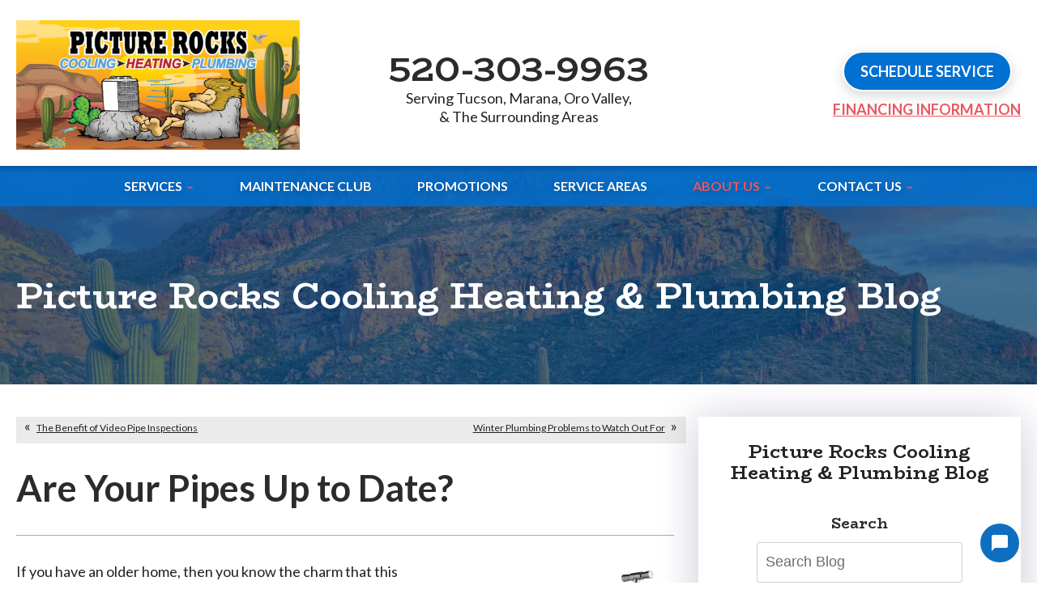

--- FILE ---
content_type: text/html; charset=UTF-8
request_url: https://www.picturerockscooling.com/blog/plumbing-service/are-pipes-up-date/
body_size: 30261
content:
<!DOCTYPE html>
<html lang="en" id="doc" class="no-js">
<head profile="http://gmpg.org/xfn/11">
<title>Are Your Pipes Up to Date? | Picture Rocks Cooling Heating &amp; Plumbing</title>
  <meta charset="UTF-8">
  <meta name="language" content="en" />
  <meta name="viewport" content="width=device-width, initial-scale=1.0">  
  <!-- BEGIN: STYLE METAS -->
  <meta name="mastercss" data-type="text/css" content="/assets/templates/main/css/master.min.css" data-version="v10" data-media="screen" data-forceload="true">
  <meta name="blogcss" data-type="text/css" content="/blog/wp-content/themes/imarketcms_integrated_blog/style.min.css" data-version="v3" data-media="screen" data-forceload="true">
  <!-- END: STYLE METAS -->
  <script>
window.dataLayer = window.dataLayer || [];
function gtag(){dataLayer.push(arguments)};
gtag('get', 'G-P7NH9MX8RF', 'session_id', (id) => { document.cookie="_ims_ga_sid="+id+";path=/"; });
gtag('get', 'G-P7NH9MX8RF', 'client_id', (id) => { document.cookie="_ims_ga_cid="+id+";path=/"; });
</script>
<!-- Google Tag Manager -->
<script>(function(w,d,s,l,i){w[l]=w[l]||[];w[l].push({'gtm.start':
  new Date().getTime(),event:'gtm.js'});var f=d.getElementsByTagName(s)[0],
  j=d.createElement(s),dl=l!='dataLayer'?'&l='+l:'';j.async=true;j.src=
  'https://www.googletagmanager.com/gtm.js?id='+i+dl;f.parentNode.insertBefore(j,f);
  })(window,document,'script','dataLayer','GTM-N34X6DD');</script>
<script>(function(w,d,s,l,i){w[l]=w[l]||[];w[l].push({'gtm.start':
  new Date().getTime(),event:'gtm.js'});var f=d.getElementsByTagName(s)[0],
  j=d.createElement(s),dl=l!='dataLayer'?'&l='+l:'';j.async=true;j.src=
  'https://www.googletagmanager.com/gtm.js?id='+i+dl;f.parentNode.insertBefore(j,f);
  })(window,document,'script','dataLayer','GTM-WLXHZ72');</script>
<!-- End Google Tag Manager --><script async src="https://online-booking.housecallpro.com/script.js?token=7a60e7fdbd254a8aa783460ec5e31b3e&orgName=Picture-Rocks-Cooling-Heating--Plumbing"> </script> <!--End of Housecallpro Online booking button-->  <meta http-equiv="Content-Type" content="text/html; charset=UTF-8" />
  	<link rel="apple-touch-icon" sizes="76x76" href="/apple-touch-icon-76x76.png" />
	<link rel="apple-touch-icon" sizes="120x120" href="/apple-touch-icon-120x120.png" />
	<link rel="apple-touch-icon" sizes="152x152" href="/apple-touch-icon-152x152.png" />  <meta name='robots' content='max-image-preview:large' />

<!-- All In One SEO Pack 3.6.2[96,183] -->
<meta name="description"  content="Here are the signs that you should repipe your home." />

<script type="application/ld+json" class="aioseop-schema">{"@context":"https://schema.org","@graph":[{"@type":"Organization","@id":"https://www.picturerockscooling.com/blog/#organization","url":"https://www.picturerockscooling.com/blog/","name":"Picture Rocks Cooling Heating &amp; Plumbing","sameAs":[]},{"@type":"WebSite","@id":"https://www.picturerockscooling.com/blog/#website","url":"https://www.picturerockscooling.com/blog/","name":"Picture Rocks Cooling Heating &amp; Plumbing","publisher":{"@id":"https://www.picturerockscooling.com/blog/#organization"},"potentialAction":{"@type":"SearchAction","target":"https://www.picturerockscooling.com/blog/?s={search_term_string}","query-input":"required name=search_term_string"}},{"@type":"WebPage","@id":"https://www.picturerockscooling.com/blog/plumbing-service/are-pipes-up-date/#webpage","url":"https://www.picturerockscooling.com/blog/plumbing-service/are-pipes-up-date/","inLanguage":"en-US","name":"Are Your Pipes Up to Date?","isPartOf":{"@id":"https://www.picturerockscooling.com/blog/#website"},"breadcrumb":{"@id":"https://www.picturerockscooling.com/blog/plumbing-service/are-pipes-up-date/#breadcrumblist"},"description":"Here are the signs that you should repipe your home.","datePublished":"2021-10-11T18:00:00-07:00","dateModified":"2021-10-08T18:49:32-07:00"},{"@type":"Article","@id":"https://www.picturerockscooling.com/blog/plumbing-service/are-pipes-up-date/#article","isPartOf":{"@id":"https://www.picturerockscooling.com/blog/plumbing-service/are-pipes-up-date/#webpage"},"author":{"@id":"https://www.picturerockscooling.com/blog/author/admin/#author"},"headline":"Are Your Pipes Up to Date?","datePublished":"2021-10-11T18:00:00-07:00","dateModified":"2021-10-08T18:49:32-07:00","commentCount":0,"mainEntityOfPage":{"@id":"https://www.picturerockscooling.com/blog/plumbing-service/are-pipes-up-date/#webpage"},"publisher":{"@id":"https://www.picturerockscooling.com/blog/#organization"},"articleSection":"Plumbing, Plumbing Issues, Sahuarita"},{"@type":"Person","@id":"https://www.picturerockscooling.com/blog/author/admin/#author","name":"admin","sameAs":[],"image":{"@type":"ImageObject","@id":"https://www.picturerockscooling.com/blog/#personlogo","url":"https://secure.gravatar.com/avatar/de50891ada229c7bfc98012cced34ba6?s=96&d=mm&r=g","width":96,"height":96,"caption":"admin"}},{"@type":"BreadcrumbList","@id":"https://www.picturerockscooling.com/blog/plumbing-service/are-pipes-up-date/#breadcrumblist","itemListElement":[{"@type":"ListItem","position":1,"item":{"@type":"WebPage","@id":"https://www.picturerockscooling.com/blog/","url":"https://www.picturerockscooling.com/blog/","name":"Blog | HVAC and Plumbing in Tucson, AZ"}},{"@type":"ListItem","position":2,"item":{"@type":"WebPage","@id":"https://www.picturerockscooling.com/blog/plumbing-service/are-pipes-up-date/","url":"https://www.picturerockscooling.com/blog/plumbing-service/are-pipes-up-date/","name":"Are Your Pipes Up to Date?"}}]}]}</script>
<link rel="canonical" href="https://www.picturerockscooling.com/blog/plumbing-service/are-pipes-up-date/" />
<!-- All In One SEO Pack -->
<link rel="dns-prefetch" href="//connect.facebook.net" />
<link rel='dns-prefetch' href='//connect.facebook.net' />
<link rel='dns-prefetch' href='//s.w.org' />
<link rel="alternate" type="application/rss+xml" title="Picture Rocks Cooling Heating &amp; Plumbing &raquo; Feed" href="https://www.picturerockscooling.com/blog/feed/" />
<link rel="alternate" type="application/rss+xml" title="Picture Rocks Cooling Heating &amp; Plumbing &raquo; Comments Feed" href="https://www.picturerockscooling.com/blog/comments/feed/" />
<script type="text/javascript">
window._wpemojiSettings = {"baseUrl":"https:\/\/s.w.org\/images\/core\/emoji\/14.0.0\/72x72\/","ext":".png","svgUrl":"https:\/\/s.w.org\/images\/core\/emoji\/14.0.0\/svg\/","svgExt":".svg","source":{"concatemoji":"https:\/\/www.picturerockscooling.com\/blog\/wp-includes\/js\/wp-emoji-release.min.js?ver=6.0.11"}};
/*! This file is auto-generated */
!function(e,a,t){var n,r,o,i=a.createElement("canvas"),p=i.getContext&&i.getContext("2d");function s(e,t){var a=String.fromCharCode,e=(p.clearRect(0,0,i.width,i.height),p.fillText(a.apply(this,e),0,0),i.toDataURL());return p.clearRect(0,0,i.width,i.height),p.fillText(a.apply(this,t),0,0),e===i.toDataURL()}function c(e){var t=a.createElement("script");t.src=e,t.defer=t.type="text/javascript",a.getElementsByTagName("head")[0].appendChild(t)}for(o=Array("flag","emoji"),t.supports={everything:!0,everythingExceptFlag:!0},r=0;r<o.length;r++)t.supports[o[r]]=function(e){if(!p||!p.fillText)return!1;switch(p.textBaseline="top",p.font="600 32px Arial",e){case"flag":return s([127987,65039,8205,9895,65039],[127987,65039,8203,9895,65039])?!1:!s([55356,56826,55356,56819],[55356,56826,8203,55356,56819])&&!s([55356,57332,56128,56423,56128,56418,56128,56421,56128,56430,56128,56423,56128,56447],[55356,57332,8203,56128,56423,8203,56128,56418,8203,56128,56421,8203,56128,56430,8203,56128,56423,8203,56128,56447]);case"emoji":return!s([129777,127995,8205,129778,127999],[129777,127995,8203,129778,127999])}return!1}(o[r]),t.supports.everything=t.supports.everything&&t.supports[o[r]],"flag"!==o[r]&&(t.supports.everythingExceptFlag=t.supports.everythingExceptFlag&&t.supports[o[r]]);t.supports.everythingExceptFlag=t.supports.everythingExceptFlag&&!t.supports.flag,t.DOMReady=!1,t.readyCallback=function(){t.DOMReady=!0},t.supports.everything||(n=function(){t.readyCallback()},a.addEventListener?(a.addEventListener("DOMContentLoaded",n,!1),e.addEventListener("load",n,!1)):(e.attachEvent("onload",n),a.attachEvent("onreadystatechange",function(){"complete"===a.readyState&&t.readyCallback()})),(e=t.source||{}).concatemoji?c(e.concatemoji):e.wpemoji&&e.twemoji&&(c(e.twemoji),c(e.wpemoji)))}(window,document,window._wpemojiSettings);
</script>
<style type="text/css">
img.wp-smiley,
img.emoji {
	display: inline !important;
	border: none !important;
	box-shadow: none !important;
	height: 1em !important;
	width: 1em !important;
	margin: 0 0.07em !important;
	vertical-align: -0.1em !important;
	background: none !important;
	padding: 0 !important;
}
</style>
	<link rel='stylesheet' id='wp-block-library-css'  href='https://www.picturerockscooling.com/blog/wp-includes/css/dist/block-library/style.min.css?ver=6.0.11' type='text/css' media='all' />
<style id='global-styles-inline-css' type='text/css'>
body{--wp--preset--color--black: #000000;--wp--preset--color--cyan-bluish-gray: #abb8c3;--wp--preset--color--white: #ffffff;--wp--preset--color--pale-pink: #f78da7;--wp--preset--color--vivid-red: #cf2e2e;--wp--preset--color--luminous-vivid-orange: #ff6900;--wp--preset--color--luminous-vivid-amber: #fcb900;--wp--preset--color--light-green-cyan: #7bdcb5;--wp--preset--color--vivid-green-cyan: #00d084;--wp--preset--color--pale-cyan-blue: #8ed1fc;--wp--preset--color--vivid-cyan-blue: #0693e3;--wp--preset--color--vivid-purple: #9b51e0;--wp--preset--gradient--vivid-cyan-blue-to-vivid-purple: linear-gradient(135deg,rgba(6,147,227,1) 0%,rgb(155,81,224) 100%);--wp--preset--gradient--light-green-cyan-to-vivid-green-cyan: linear-gradient(135deg,rgb(122,220,180) 0%,rgb(0,208,130) 100%);--wp--preset--gradient--luminous-vivid-amber-to-luminous-vivid-orange: linear-gradient(135deg,rgba(252,185,0,1) 0%,rgba(255,105,0,1) 100%);--wp--preset--gradient--luminous-vivid-orange-to-vivid-red: linear-gradient(135deg,rgba(255,105,0,1) 0%,rgb(207,46,46) 100%);--wp--preset--gradient--very-light-gray-to-cyan-bluish-gray: linear-gradient(135deg,rgb(238,238,238) 0%,rgb(169,184,195) 100%);--wp--preset--gradient--cool-to-warm-spectrum: linear-gradient(135deg,rgb(74,234,220) 0%,rgb(151,120,209) 20%,rgb(207,42,186) 40%,rgb(238,44,130) 60%,rgb(251,105,98) 80%,rgb(254,248,76) 100%);--wp--preset--gradient--blush-light-purple: linear-gradient(135deg,rgb(255,206,236) 0%,rgb(152,150,240) 100%);--wp--preset--gradient--blush-bordeaux: linear-gradient(135deg,rgb(254,205,165) 0%,rgb(254,45,45) 50%,rgb(107,0,62) 100%);--wp--preset--gradient--luminous-dusk: linear-gradient(135deg,rgb(255,203,112) 0%,rgb(199,81,192) 50%,rgb(65,88,208) 100%);--wp--preset--gradient--pale-ocean: linear-gradient(135deg,rgb(255,245,203) 0%,rgb(182,227,212) 50%,rgb(51,167,181) 100%);--wp--preset--gradient--electric-grass: linear-gradient(135deg,rgb(202,248,128) 0%,rgb(113,206,126) 100%);--wp--preset--gradient--midnight: linear-gradient(135deg,rgb(2,3,129) 0%,rgb(40,116,252) 100%);--wp--preset--duotone--dark-grayscale: url('#wp-duotone-dark-grayscale');--wp--preset--duotone--grayscale: url('#wp-duotone-grayscale');--wp--preset--duotone--purple-yellow: url('#wp-duotone-purple-yellow');--wp--preset--duotone--blue-red: url('#wp-duotone-blue-red');--wp--preset--duotone--midnight: url('#wp-duotone-midnight');--wp--preset--duotone--magenta-yellow: url('#wp-duotone-magenta-yellow');--wp--preset--duotone--purple-green: url('#wp-duotone-purple-green');--wp--preset--duotone--blue-orange: url('#wp-duotone-blue-orange');--wp--preset--font-size--small: 13px;--wp--preset--font-size--medium: 20px;--wp--preset--font-size--large: 36px;--wp--preset--font-size--x-large: 42px;}.has-black-color{color: var(--wp--preset--color--black) !important;}.has-cyan-bluish-gray-color{color: var(--wp--preset--color--cyan-bluish-gray) !important;}.has-white-color{color: var(--wp--preset--color--white) !important;}.has-pale-pink-color{color: var(--wp--preset--color--pale-pink) !important;}.has-vivid-red-color{color: var(--wp--preset--color--vivid-red) !important;}.has-luminous-vivid-orange-color{color: var(--wp--preset--color--luminous-vivid-orange) !important;}.has-luminous-vivid-amber-color{color: var(--wp--preset--color--luminous-vivid-amber) !important;}.has-light-green-cyan-color{color: var(--wp--preset--color--light-green-cyan) !important;}.has-vivid-green-cyan-color{color: var(--wp--preset--color--vivid-green-cyan) !important;}.has-pale-cyan-blue-color{color: var(--wp--preset--color--pale-cyan-blue) !important;}.has-vivid-cyan-blue-color{color: var(--wp--preset--color--vivid-cyan-blue) !important;}.has-vivid-purple-color{color: var(--wp--preset--color--vivid-purple) !important;}.has-black-background-color{background-color: var(--wp--preset--color--black) !important;}.has-cyan-bluish-gray-background-color{background-color: var(--wp--preset--color--cyan-bluish-gray) !important;}.has-white-background-color{background-color: var(--wp--preset--color--white) !important;}.has-pale-pink-background-color{background-color: var(--wp--preset--color--pale-pink) !important;}.has-vivid-red-background-color{background-color: var(--wp--preset--color--vivid-red) !important;}.has-luminous-vivid-orange-background-color{background-color: var(--wp--preset--color--luminous-vivid-orange) !important;}.has-luminous-vivid-amber-background-color{background-color: var(--wp--preset--color--luminous-vivid-amber) !important;}.has-light-green-cyan-background-color{background-color: var(--wp--preset--color--light-green-cyan) !important;}.has-vivid-green-cyan-background-color{background-color: var(--wp--preset--color--vivid-green-cyan) !important;}.has-pale-cyan-blue-background-color{background-color: var(--wp--preset--color--pale-cyan-blue) !important;}.has-vivid-cyan-blue-background-color{background-color: var(--wp--preset--color--vivid-cyan-blue) !important;}.has-vivid-purple-background-color{background-color: var(--wp--preset--color--vivid-purple) !important;}.has-black-border-color{border-color: var(--wp--preset--color--black) !important;}.has-cyan-bluish-gray-border-color{border-color: var(--wp--preset--color--cyan-bluish-gray) !important;}.has-white-border-color{border-color: var(--wp--preset--color--white) !important;}.has-pale-pink-border-color{border-color: var(--wp--preset--color--pale-pink) !important;}.has-vivid-red-border-color{border-color: var(--wp--preset--color--vivid-red) !important;}.has-luminous-vivid-orange-border-color{border-color: var(--wp--preset--color--luminous-vivid-orange) !important;}.has-luminous-vivid-amber-border-color{border-color: var(--wp--preset--color--luminous-vivid-amber) !important;}.has-light-green-cyan-border-color{border-color: var(--wp--preset--color--light-green-cyan) !important;}.has-vivid-green-cyan-border-color{border-color: var(--wp--preset--color--vivid-green-cyan) !important;}.has-pale-cyan-blue-border-color{border-color: var(--wp--preset--color--pale-cyan-blue) !important;}.has-vivid-cyan-blue-border-color{border-color: var(--wp--preset--color--vivid-cyan-blue) !important;}.has-vivid-purple-border-color{border-color: var(--wp--preset--color--vivid-purple) !important;}.has-vivid-cyan-blue-to-vivid-purple-gradient-background{background: var(--wp--preset--gradient--vivid-cyan-blue-to-vivid-purple) !important;}.has-light-green-cyan-to-vivid-green-cyan-gradient-background{background: var(--wp--preset--gradient--light-green-cyan-to-vivid-green-cyan) !important;}.has-luminous-vivid-amber-to-luminous-vivid-orange-gradient-background{background: var(--wp--preset--gradient--luminous-vivid-amber-to-luminous-vivid-orange) !important;}.has-luminous-vivid-orange-to-vivid-red-gradient-background{background: var(--wp--preset--gradient--luminous-vivid-orange-to-vivid-red) !important;}.has-very-light-gray-to-cyan-bluish-gray-gradient-background{background: var(--wp--preset--gradient--very-light-gray-to-cyan-bluish-gray) !important;}.has-cool-to-warm-spectrum-gradient-background{background: var(--wp--preset--gradient--cool-to-warm-spectrum) !important;}.has-blush-light-purple-gradient-background{background: var(--wp--preset--gradient--blush-light-purple) !important;}.has-blush-bordeaux-gradient-background{background: var(--wp--preset--gradient--blush-bordeaux) !important;}.has-luminous-dusk-gradient-background{background: var(--wp--preset--gradient--luminous-dusk) !important;}.has-pale-ocean-gradient-background{background: var(--wp--preset--gradient--pale-ocean) !important;}.has-electric-grass-gradient-background{background: var(--wp--preset--gradient--electric-grass) !important;}.has-midnight-gradient-background{background: var(--wp--preset--gradient--midnight) !important;}.has-small-font-size{font-size: var(--wp--preset--font-size--small) !important;}.has-medium-font-size{font-size: var(--wp--preset--font-size--medium) !important;}.has-large-font-size{font-size: var(--wp--preset--font-size--large) !important;}.has-x-large-font-size{font-size: var(--wp--preset--font-size--x-large) !important;}
</style>
<link rel="https://api.w.org/" href="https://www.picturerockscooling.com/blog/wp-json/" /><link rel="alternate" type="application/json" href="https://www.picturerockscooling.com/blog/wp-json/wp/v2/posts/618" /><link rel="EditURI" type="application/rsd+xml" title="RSD" href="https://www.picturerockscooling.com/blog/xmlrpc.php?rsd" />
<link rel="wlwmanifest" type="application/wlwmanifest+xml" href="https://www.picturerockscooling.com/blog/wp-includes/wlwmanifest.xml" /> 
<meta name="generator" content="WordPress 6.0.11" />
<link rel='shortlink' href='https://www.picturerockscooling.com/blog/?p=618' />
<link rel="alternate" type="application/json+oembed" href="https://www.picturerockscooling.com/blog/wp-json/oembed/1.0/embed?url=https%3A%2F%2Fwww.picturerockscooling.com%2Fblog%2Fplumbing-service%2Fare-pipes-up-date%2F" />
<link rel="alternate" type="text/xml+oembed" href="https://www.picturerockscooling.com/blog/wp-json/oembed/1.0/embed?url=https%3A%2F%2Fwww.picturerockscooling.com%2Fblog%2Fplumbing-service%2Fare-pipes-up-date%2F&#038;format=xml" />
<meta property="og:site_name" content="Picture Rocks Cooling Heating &amp; Plumbing" />
<meta property="og:type" content="article" />
<meta property="og:locale" content="en_US" />
<meta property="og:url" content="https://www.picturerockscooling.com/blog/plumbing-service/are-pipes-up-date/" />
<meta property="og:title" content="Are Your Pipes Up to Date?" />
<meta property="og:description" content="Here are the signs that you should repipe your home." />
<meta property="article:published_time" content="2021-10-11T18:00:00+00:00" />
<meta property="article:modified_time" content="2021-10-08T18:49:32+00:00" />
<meta property="article:author" content="https://www.picturerockscooling.com/blog/author/admin/" />
<meta property="article:section" content="Plumbing" />
<meta property="article:tag" content="Plumbing Issues" />
<meta property="article:tag" content="Sahuarita" />
  <link rel="image_src" href="/assets/templates/main/images/logo.png" />
  <link rel="pingback" href="https://www.picturerockscooling.com/blog/xmlrpc.php" />
  <!-- Asynchronous font markup -->

<meta name="googlefonts" data-type="font/css" content="https://fonts.googleapis.com/css2?family=BioRhyme:wght@400;700&family=Lato:wght@400;700&family=Montserrat:wght@700&display=swap">
<noscript id="googlefonts"><link href="https://fonts.googleapis.com/css2?family=BioRhyme:wght@400;700&family=Lato:wght@400;700&family=Montserrat:wght@700&display=swap" rel="stylesheet"></noscript>

<!-- Add Links To Additional Fonts Here -->  <!-- BEGIN: STYLES -->
  <style type="text/css" media="screen">body,div,fieldset,form,h1,h2,input,li,p,ul{margin:0;padding:0}*{box-sizing:border-box;background-image:none;background-color:transparent;background-position:0 0;background-repeat:repeat repeat}a img,fieldset{border:0 solid transparent;border:0 solid transparent}body,html{height:100%}body{font-style:normal;font-variant:normal;font-weight:400;font-size:62.5%;line-height:1.8em;font-family:Lato,sans-serif;background-color:#fff;text-align:left;min-width:300px;color:#222;font:62.5%/1.8em Lato,sans-serif;background-color:#fff;color:#222}#container-all{overflow:hidden;position:relative}.width-limiter{max-width:1250px;margin:0 auto;width:calc(100% - 40px);margin:0 auto}@media (max-width:570px){.width-limiter{width:calc(100% - 30px)}}#accessibility{position:absolute;left:-999em}.ims-col-four{width:33.3333%}.ims-col-eight{width:66.6666%}[class*=ims-col-]{display:block;margin:0 auto;margin:0 auto}@media (max-width:570px){[class*=ims-col-]{width:100%}}.h2,.h3,h1,h2{color:#2b2b2b;font-weight:700;line-height:1.15em;margin:1.2em 0 .7em;font-family:BioRhyme,serif}#main-content h2{font-family:Lato,sans-serif}.h2,.h3{display:block}li,p{line-height:1.6em;font-size:1.8em}p{margin-bottom:1.3em}iframe{border:none;position:relative;z-index:1}ul{padding:0 0 1.8em 3.6em;color:#000}ul ul{padding-bottom:0}li li{font-size:1em}.h2,.h3,h1,h2,li,p{transition:all .3s ease;-webkit-transition:all .3s ease}h1{font-size:4.5em}.h2,h2{font-size:3.6em}.h3{font-size:3em}li,p{font-size:1.8em;line-height:1.6em}@media (max-width:1025px){h1{font-size:4em}.h2,h2{font-size:3.2em}.h3{font-size:2.8em}li,p{font-size:1.7em}}@media (max-width:800px){h1{font-size:3.5em}.h2,h2{font-size:3em}.h3{font-size:2.5em}li,p{font-size:1.6em;line-height:1.4em}}@media (max-width:570px){h1{font-size:3em;line-height:1.1em}.h2,h2{font-size:2.5em}.h3{font-size:2.2em}li,p{font-size:1.5em}}a img{border:0;border:0}a:link{color:#222;text-decoration:underline;outline:0;transition:all .2s;-webkit-transition:all .2s}.populate{color:#6d6d6d;color:#6d6d6d}form fieldset input[type=text]{border:1px solid #cecece;border-top-left-radius:3px;border-top-right-radius:3px;border-bottom-right-radius:3px;border-bottom-left-radius:3px;font-family:Arial,Helvetica,sans-serif;padding:13px 10px 14px;background-color:#fff;height:50px}button,label{cursor:pointer}button,label{border:none;-webkit-appearance:none}#ie-message{background-color:#efefef;border:1px solid #bababa;padding:5px;margin:10px 30px 0;text-align:center;display:none;background-color:#efefef;border:1px solid #bababa;margin:10px 30px 0}#ie-message .h2,#ie-message .h3{font-family:Arial,Helvetica,sans-serif;color:#d92027;margin:0 0 10px;color:#d92027;margin:0 0 10px}#ie-message p{margin:0 0 5px;margin:0 0 5px}.align-center{text-align:center}.align-right{text-align:right}.align-left{text-align:left}button{background-color:red;color:#fff}a,button,input{transition:all .2s;-webkit-transition:all .2s}.cta-button{display:inline-block;text-align:center}.cta-button a{display:block;min-width:180px;min-height:50px;-webkit-box-shadow:rgba(0,0,0,.156863) 0 5px 15px;box-shadow:rgba(0,0,0,.156863) 0 5px 15px;margin:0;padding:12px 20px;text-decoration:none;text-transform:uppercase;color:#fff;background-image:none;background-attachment:scroll;background-color:#0070d1;background-size:auto 30px;transition:.2s;-webkit-transition:.2s;font-size:18px;font-weight:700;border-top-left-radius:25px;border-top-right-radius:25px;border-bottom-right-radius:25px;border-bottom-left-radius:25px;border:2px solid #fff;background-position:5px 50%;background-repeat:no-repeat no-repeat;-webkit-box-shadow:0 5px 15px rgba(0,0,0,.16);box-shadow:0 5px 15px rgba(0,0,0,.16);margin:0;color:#fff;background-repeat:no-repeat;background-position:5px center;background-color:#0070d1;-o-transition:.2s;border-radius:25px;border:2px solid #fff}.cta-button a span{display:inline-block;vertical-align:middle;line-height:1.1}#container-masthead{background-color:#fff;-webkit-box-shadow:0 5px 5px rgba(0,0,0,.16);box-shadow:0 5px 5px rgba(0,0,0,.16);position:relative;z-index:12}#fixed-masthead,#masthead{overflow:hidden;position:relative}#container-fixed-masthead{position:fixed;top:-300px;left:0;width:100%;background-color:#fff;-webkit-box-shadow:rgba(0,0,0,.2) 0 3px 5px 0;box-shadow:rgba(0,0,0,.2) 0 3px 5px 0;transition:top .6s,left .3s;-webkit-transition:top .6s,left .3s;z-index:1000;padding:14px 0;left:0;background-color:#fff;-webkit-box-shadow:0 3px 5px 0 rgba(0,0,0,.2);box-shadow:0 3px 5px 0 rgba(0,0,0,.2);-o-transition:top .6s,left .3s;padding:14px 0}#fixed-masthead-left-center .tagline{margin-bottom:0;margin-bottom:0}@media (max-width:800px){#container-fixed-masthead{display:none}}.logo{margin:20px auto 10px 0;max-width:350px;position:relative;margin:20px auto 10px 0}.logo img{max-width:100%;height:auto;display:block;max-height:160px}.tagline{margin:0 0 .6em;text-align:center;line-height:1.3em;color:#222;font-family:Lato,sans-serif;font-size:18px;font-weight:400;margin:0 0 .6em;color:#222;font-family:Lato,sans-serif}.phone-container{text-align:center}.phone-text{color:red;font-size:2.4em;line-height:1.15em;margin:0;color:red;margin:0}.phone-number{font-weight:700;line-height:1.15em;margin:0;white-space:nowrap;font-size:45px;font-size:4em;margin:0}.phone-number,.phone-number a{color:#2b2b2b;text-decoration:none;font-family:BioRhyme,serif;font-weight:700}@media (max-width:1024px){#masthead .phone-number a{font-size:36px}}@media (max-width:960px){#masthead .phone-number a{font-size:30px}}#masthead{transition:height .3s ease;-webkit-transition:height .3s ease;-o-transition:height .3s ease}.logo,.phone-container,.tagline{transition:all .3s ease;-webkit-transition:all .3s ease;-o-transition:all .3s ease}@media (max-width:570px){.phone-container{display:block;float:none;margin:0 auto;max-width:450px;width:100%}}#container-masthead{background-color:#fff;-webkit-box-shadow:rgba(0,0,0,.156863) 0 5px 5px;box-shadow:rgba(0,0,0,.156863) 0 5px 5px;position:relative;z-index:12;background-color:#fff;-webkit-box-shadow:0 5px 5px rgba(0,0,0,.16);box-shadow:0 5px 5px rgba(0,0,0,.16)}#container-masthead #masthead{overflow:visible}#masthead .masthead-inner{display:-webkit-box;-webkit-box-align:center;padding:5px 0 10px;display:-ms-flexbox;display:flex;-ms-flex-align:center;align-items:center;padding:5px 0 10px}#masthead .masthead-center,#masthead .masthead-left,#masthead .masthead-right{width:33.33%}#masthead .masthead-center{margin:0 10px;padding-top:15px;margin:0 10px}#masthead .masthead-right{text-align:right;padding-top:5px}@media (min-width:801px){#masthead .masthead-right{padding-top:10px}}#masthead .masthead-right>div{display:inline-block;text-align:center}#masthead .phone-text{font-size:1.8em;margin-top:12px;color:#e85961;font-weight:700;text-transform:uppercase;color:#e85961}#masthead .phone-text a{color:#e85961;color:#e85961}@media (max-width:920px){#fixed-masthead #fixed-masthead-right .cta-button a{padding:12px 10px;font-size:16px}}@media (max-width:800px){#masthead .masthead-center .phone-number{position:fixed;top:0;width:100%;height:50px;background-color:#fff;left:50%;-webkit-transform:translateX(-50%);color:#2b2b2b;font-size:30px;line-height:36px;padding-right:10px;display:-webkit-box;-webkit-box-pack:end;-webkit-box-align:center;-webkit-box-shadow:rgba(0,0,0,.156863) 0 3px 6px;box-shadow:rgba(0,0,0,.156863) 0 3px 6px}#masthead{padding-top:50px}#masthead .masthead-right .cta-button a{padding:12px 10px;font-size:16px}}@media (max-width:570px){#masthead .masthead-inner{-webkit-box-orient:vertical;-webkit-box-direction:normal;padding-top:20px;padding-bottom:40px}#masthead .masthead-center,#masthead .masthead-left,#masthead .masthead-right{width:100%;text-align:center}.js #toggle-navigation{top:0}#masthead{padding-top:50px}#masthead #logo{margin-right:auto;margin-left:auto}}@media (max-width:400px){#masthead .masthead-inner{padding-top:0;padding-bottom:20px}}#fixed-masthead,#fixed-masthead #fixed-masthead-center{display:-webkit-box;-webkit-box-pack:justify;-webkit-box-align:center;display:-ms-flexbox;display:flex;-ms-flex-pack:justify;justify-content:space-between;-ms-flex-align:center;align-items:center}#fixed-masthead-left,#fixed-masthead-right{width:25%}#fixed-masthead #fixed-masthead-center{-webkit-box-flex:1;-ms-flex-positive:1;flex-grow:1}#fixed-masthead #fixed-masthead-center>div{width:100%}@media (max-width:1100px){#fixed-masthead #fixed-masthead-center{-webkit-box-orient:vertical;-webkit-box-direction:normal;-webkit-box-align:center}}@media (max-width:1024px){#fixed-masthead .phone-number a{font-size:36px}}@media (max-width:800px){#toggle-navigation{transition:all .4s ease;-webkit-transition:all .4s ease}#container-primary-navigation,.ims-push-content{transition:left .3s ease;-webkit-transition:left .3s ease}#primary-navigation{background-image:none;background-attachment:scroll;background-color:#ecf3f9;display:block;height:100%;width:100%;padding:50px 0 20px;background-position:0 0;background-repeat:repeat repeat}#primary-navigation>ul{display:block;padding:0;height:100%;list-style-type:none;overflow-x:hidden;overflow-y:scroll;width:100%}#primary-navigation ul li{position:relative}#primary-navigation ul li a{text-decoration:none}#primary-navigation li,#primary-navigation li a:link{color:#222}#primary-navigation ul li.nav-level-1{font-size:2.2em;line-height:1.1em}#primary-navigation ul li.nav-level-1>ul>li{font-size:.75em;line-height:1.1em}#primary-navigation ul li.nav-level-1>ul>li li{font-size:1em;line-height:1.1em}#primary-navigation ul li.nav-level-1{min-height:40px;height:auto;line-height:1.1em;overflow:hidden;padding:0;position:relative;text-align:left}#primary-navigation ul li.nav-level-1>a{display:block;padding:8px 19% 10px 5%;color:#222;font-weight:700}#primary-navigation ul li.nav-level-1 ul{list-style-type:none;margin:0;max-height:0}#primary-navigation ul li.nav-level-1 li{overflow:hidden;text-align:left}#primary-navigation ul li.nav-level-1 li a{display:block;padding:5px 19% 5px 7%}#primary-navigation ul li.nav-level-1>ul>li ul{border-left-width:1px;border-left-style:solid;border-left-color:rgba(0,0,0,.298039);margin:0 0 0 7%}#primary-navigation ul li.nav-level-1>ul>li ul li a{padding:5px 19% 5px 2%}#toggle-navigation{height:0;width:0}.js #toggle-navigation{background-color:transparent;background-size:auto 30px;border-top-left-radius:0;border-top-right-radius:0;border-bottom-right-radius:0;border-bottom-left-radius:0;cursor:pointer;font-size:2em;margin:0 auto;min-width:105px;overflow:hidden;padding:0;position:fixed;text-align:left;top:0;z-index:1950;height:50px;left:0}.js #toggle-navigation::before{content:'';position:absolute;left:0;top:0;height:100%;width:100%;background-image:linear-gradient(#0070d1 0,#0c4084 100%);background-size:cover;z-index:-1}.js #toggle-navigation a{color:#fff;height:100%;line-height:35px;padding:0 5px 0 37px;text-align:left;text-decoration:none;width:100%;background-image:url(/assets/templates/main/images/nav/icon-nav-light.png);background-attachment:scroll;background-color:transparent;background-size:auto 25px;display:-webkit-box;-webkit-box-align:center;text-transform:uppercase;background-position:10px 50%;background-repeat:no-repeat no-repeat}#container-primary-navigation{height:100%;left:-90%;position:fixed;width:90%;top:0;z-index:900}#container-content,#container-masthead,.ims-push-content{position:relative;left:0}div.expand-nav{cursor:pointer;display:block;font-family:Arial,Helvetica,sans-serif;font-size:1.7em;font-weight:400;height:40px;margin:0;padding:8px 1% 0 3%;position:absolute;right:0;top:0;width:19%;z-index:900}li.nav-level-1 li div.expand-nav{height:25px;padding:3px 10px 0 25px;width:100px}span.nav-expand{color:#222;display:inline-block;height:30px;line-height:30px;margin:0;text-align:center;vertical-align:top;width:100%;top:-2px;position:relative}li.nav-level-1 li span.nav-expand{height:25px;line-height:25px}span.nav-expand::after{content:'+'}}@media (max-width:570px){.js #toggle-navigation{background-size:auto 20px;font-size:1.8em;height:50px}.js #toggle-navigation a{background-size:auto 16px;line-height:50px;padding-left:33px;font-size:16px}}@media (max-width:370px){#masthead .phone-number a{font-size:24px}}@media (min-width:801px){.js #toggle-navigation{font-size:0;height:0;width:0}#container-primary-navigation{background-color:rgba(0,112,209,.819608)}#container-primary-navigation{z-index:11;position:relative}#primary-navigation{clear:both;margin:0 auto;padding:0;position:relative;text-align:center;z-index:800}#primary-navigation ul{display:block;list-style:none;margin:0 auto;padding:0}#primary-navigation ul li,#primary-navigation ul li a{text-decoration:none;cursor:pointer}#primary-navigation a{display:block;position:relative;transition:all .2s;-webkit-transition:all .2s}#primary-navigation a span{position:relative;line-height:1.1em}#primary-navigation>ul{display:-webkit-box;-webkit-box-pack:justify}#primary-navigation .nav-level-1{position:relative;margin:0 18px}#primary-navigation .nav-level-1>a{display:-webkit-box;-webkit-box-align:center;height:50px;text-shadow:rgba(0,0,0,.156863) 0 3px 6px;font-size:16px;text-transform:uppercase;position:relative;font-weight:700;padding:0 10px 2px}#primary-navigation .nav-level-1>a:link{color:#fff}#primary-navigation .nav-level-1>a::after{position:absolute;content:'';width:0%;height:9px;bottom:0;left:50%;-webkit-transform:translateX(-50%);background-color:#fff;transition:all .2s;-webkit-transition:all .2s}#wp-blog #primary-navigation #nav-21>a{color:#e85961}#primary-navigation .nav-level-1:not(.contains-0)>a{padding-right:25px}.nav-level-1:not(.contains-0)>a>span::before{content:'';background-image:url(/assets/templates/main/images/nav/icon-dropdown-arrow-red.png);background-size:contain;position:absolute;top:2px;height:100%;width:8px;right:-14px;background-position:50% 50%;background-repeat:no-repeat no-repeat}#primary-navigation>ul{position:relative}#primary-navigation #nav-174{position:static}#primary-navigation .nav-level-1>ul{display:none;position:absolute;text-align:left;width:300px;background-color:#fff;-webkit-box-shadow:rgba(0,0,0,.380392) 0 6px 13px;box-shadow:rgba(0,0,0,.380392) 0 6px 13px;border-top-left-radius:0;border-top-right-radius:0;border-bottom-right-radius:10px;border-bottom-left-radius:10px;overflow:hidden}#primary-navigation .nav-level-1.right-position>ul{left:auto;right:0}#primary-navigation #nav-174>ul{width:100%;left:0;margin:0 auto}#primary-navigation #nav-174>ul{background-color:#fff;-webkit-box-shadow:rgba(0,0,0,.380392) 0 6px 13px;box-shadow:rgba(0,0,0,.380392) 0 6px 13px;border-top-left-radius:0;border-top-right-radius:0;border-bottom-right-radius:10px;border-bottom-left-radius:10px;overflow:hidden}#nav-174 li.nav-level-2:nth-child(odd){background-color:#fff}#nav-174 li.nav-level-2:nth-child(even){background-color:#ecf3f9}#nav-174 .nav-level-2{padding-bottom:20px}#nav-174 .nav-level-2>a{padding-top:15px;padding-bottom:10px;font-weight:700;text-transform:uppercase}.nav-level-2 a{padding:6px 20px 6px 25px;font-size:18px}#nav-174>ul>li>a{line-height:21px}#primary-navigation .nav-level-2 a:link{color:#222}#wp-blog #primary-navigation #nav-88>a{background-color:#0070d1;color:#fff}#primary-navigation .nav-level-3 a:link{color:#222;line-height:21px}#primary-navigation ul li.nav-level-1>ul{transition:box-shadow .3s ease,max-height .3s ease,-webkit-box-shadow .3s ease;-webkit-transition:box-shadow .3s ease,max-height .3s ease,-webkit-box-shadow .3s ease}#primary-navigation #nav-174>div.expand-nav{left:1210px}}@media (max-width:1025px) and (min-width:801px){#primary-navigation .nav-level-1{margin:0 10px}}@media (max-width:950px) and (min-width:801px){#primary-navigation .nav-level-1{margin:0 5px}#primary-navigation .nav-level-1 a{font-size:14px}}#container-content,#content{position:relative}#top-content-wrap{overflow:hidden;position:relative}#top-content-wrap>.width-limiter{position:relative;z-index:10;display:-webkit-box;-webkit-box-orient:horizontal;-webkit-box-direction:normal;-webkit-box-pack:justify;-webkit-box-align:stretch;padding-top:80px;padding-bottom:80px;padding-bottom:30px}#top-content-wrap>.width-limiter{padding-top:80px;padding-bottom:30px}@media (max-width:800px){#top-content-wrap>.width-limiter{-webkit-box-orient:vertical;-webkit-box-direction:normal;padding-top:10px;padding-bottom:30px}#top-content-wrap>.width-limiter{padding-top:10px;padding-bottom:30px}}.automatic-page-image{position:absolute;height:100%;width:100%;background-size:cover;background-position:50% 50%;background-repeat:no-repeat no-repeat;background-position:center;background-repeat:no-repeat}.automatic-page-image::after{content:none;position:absolute;left:0;top:0;width:100%;height:100%;background-color:rgba(0,0,0,.74902);content:"";left:0;top:0;background-color:rgba(0,0,0,.75)}@media (min-width:801px){.automatic-page-image::before{content:none;height:100%;width:350px;max-width:100%;position:absolute;top:0;left:90%;background-size:auto 100%;background-position:0 0;background-repeat:no-repeat no-repeat}.no-webp .automatic-page-image::before{background-image:url(/assets/templates/main/images/landing/hero-overlay.png)}}@media (min-width:1025px){.automatic-page-image::after{width:55%}.automatic-page-image::before{content:none;left:55%}}.secondary-tools-outer{background-color:transparent;margin:20px 0;padding:20px 0 0;margin:20px 0;padding:20px 0 0}.secondary-tools-outer:first-child{border:medium none;margin-top:0;margin-top:0}.secondary-tools ul{list-style-type:none;padding:10px 0;padding:10px 0}.secondary-tools li{font-weight:700;padding:6px 0;padding:6px 0}.secondary-tools form{margin:0 0 15px;margin:0 0 15px}.secondary-tools form fieldset{display:inline-block;text-align:center;vertical-align:middle}.secondary-tools form fieldset input[type=text]{font-size:1em}.secondary-tools form button{padding:6px;position:relative;margin-left:-10px}form button[type=submit]{position:static;margin:0 auto;min-width:180px;color:#fff;font-size:17px;font-weight:700;text-transform:uppercase;border-top-left-radius:25px;border-top-right-radius:25px;border-bottom-right-radius:25px;border-bottom-left-radius:25px;border:2px solid #fff;background-color:#034d8e;min-height:50px;z-index:1;transition:all .2s;-webkit-transition:all .2s}form button[type=submit]{position:relative;overflow:hidden}form button[type=submit]::before{position:absolute;content:'';height:100%;width:100%;top:0;left:0;z-index:-1;transition:all .2s;-webkit-transition:all .2s}form button[type=submit]::before{background-image:linear-gradient(#ff000e 0,#e85961 100%);opacity:1}#wp-blog #top-content-wrap>.width-limiter{padding-top:40px;padding-bottom:40px}#wp-blog #top-content-wrap h1{color:#fff;margin-top:45px;color:#fff}#wp-blog #container-content{margin-top:0;margin-bottom:20px}#wp-blog .post{padding:20px 0;padding:20px 0}.social-buttons-blog{margin-bottom:10px}#wp-blog #sidebar>.secondary-tools-outer>.secondary-tools{-webkit-box-shadow:rgba(8,8,74,.219608) 0 3px 50px;box-shadow:rgba(8,8,74,.219608) 0 3px 50px;max-width:504px;margin-left:auto;margin-right:auto;text-align:center;padding:20px 15px;-webkit-box-shadow:0 3px 50px rgba(8,8,74,.22);box-shadow:0 3px 50px rgba(8,8,74,.22);padding-top:30px}#wp-blog #sidebar>.secondary-tools-outer>.secondary-tools>ul{padding-left:15px;padding-right:15px}#wp-blog #sidebar>.secondary-tools-outer>.secondary-tools{padding-top:30px;-webkit-box-shadow:0 3px 50px rgba(8,8,74,.22);box-shadow:0 3px 50px rgba(8,8,74,.22);max-width:504px;margin-left:auto;margin-right:auto;text-align:center;padding:20px 15px}#wp-blog #sidebar #searchform button,#wp-blog #sidebar #searchform input[type=text]{margin-bottom:10px}#wp-blog #container-content h2:first-child{margin-top:0}#wp-blog #sidebar-content{padding-top:20px}@media (min-width:801px){#wp-blog #top-content-wrap{margin-top:-50px;padding-top:50px}#wp-blog .automatic-page-image{bottom:0}}</style>
<noscript id="mastercss"><link rel="stylesheet" href="/assets/templates/main/css/master.min.css?v10" media="screen"></noscript>
 <!-- <link rel="stylesheet" href="/assets/templates/main/css/master.min.css" media="screen"> -->
  <link rel="stylesheet" href="/assets/templates/main/css/print.min.css" media="print" />
  <style type="text/css" media="screen">.automatic-page-image::after{width:90%}.automatic-page-image::before{left:90%}#main-content{float:left}#main-content .content-spacer{padding-right:15px;padding-top:30px}#top-content-wrap>.width-limiter{min-height:220px}.post small{font-size:15px;color:#bbb;font-weight:700;color:#bbb}.alignright{font-size:1.2em;line-height:0;float:right}.alignright{float:right}#main-content img{margin:0 auto;margin:0 auto;max-width:100%;height:auto}#main-content .alignright,#main-content figure.alignright{text-align:center}.content-spacer .post{border-top-width:1px;border-top-style:solid;border-top-color:#ababab;overflow:hidden;border-top:1px solid #ababab}.content-spacer .post:first-child{border-top-style:none;border-top:none}#sidebar-content{float:left;padding-left:15px}#main-content .content-spacer{padding-top:30px;padding-right:15px}#sidebar-content .secondary-tools h2{font-size:1.8em}#sidebar-content .secondary-tools h2[role=navigation]{font-size:2.3em;font-weight:700;margin:0 0 10px;text-align:center;margin:0 0 10px}#sidebar-content .secondary-tools h2[role=navigation] a{text-decoration:none}#sidebar-content .secondary-tools ul{margin:0;margin:0}#sidebar-content .secondary-tools ul li.widget{background-image:none;background-attachment:scroll;background-color:transparent;padding:20px 0 10px;background-position:0 0;background-repeat:repeat repeat;background:none repeat scroll 0 0 transparent;padding:20px 0 10px}select{font-size:16px;height:35px;margin-left:10px}#main-content .alignright,#main-content figure.alignright{max-width:50%;display:block}#main-content img{max-width:100%;height:auto;margin:0 auto}@media (max-width:570px){#main-content .alignright,#main-content figure.alignright{float:none;max-width:100%;margin:0 auto;padding:0 0 10px;text-align:center}}.social-buttons-blog{float:left}.social-buttons-blog p{float:left;margin:0;padding:0;margin:0;padding:0;margin-bottom:0}.social-buttons-blog p.social-twitter-link{width:55px;height:20px;margin-right:10px;display:inline}.social-buttons-blog p.social-twitter-link a{width:55px;height:20px;display:block;text-indent:-999em}.social-buttons-blog p.social-twitter-link a{background-image:url(/assets/templates/main/images/btn-tweet.png);background-color:transparent;background-position:0 0;background-repeat:no-repeat no-repeat;width:55px;height:20px;display:block;text-indent:-999em}@media (max-width:800px){.automatic-page-image::after,.automatic-page-image::before{content:none}#content{padding:0 20px 20px}#main-content,#sidebar-content{float:none;width:100%}#main-content .content-spacer{padding-right:0}#sidebar-content{padding-left:0}}</style>
<noscript id="blogcss"><link rel="stylesheet" href="/blog/wp-content/themes/imarketcms_integrated_blog/style.min.css?v3" media="screen"></noscript>
 <!-- <link rel="stylesheet" href="https://www.picturerockscooling.com/blog/wp-content/themes/imarketcms_integrated_blog/style.css" media="screen" /> -->
  <!-- END: STYLES -->
  <script type="text/javascript" >!function(a,b){"use strict";function c(b){var c=a.document.getElementsByTagName("script")[0],d=a.document.createElement("script");return d.src=b,d.async=!0,c.parentNode.insertBefore(d,c),d}function d(b,c,d){function e(){for(var a,c=0;c<h.length;c++)h[c].href&&h[c].href.indexOf(b)>-1&&(a=!0);a?f.media=d||"all":m(e)}var f=a.document.createElement("link"),g=c||a.document.getElementsByTagName("script")[0],h=a.document.styleSheets;return f.rel="stylesheet",f.href=b,f.media="only x",g.parentNode.insertBefore(f,g),e(),f}function e(b){for(var c,d=a.document.getElementsByTagName("meta"),e=0;e<d.length;e++)if(d[e].name&&d[e].name===b){c=d[e];break}return c}function f(b,c){for(var d=a.document.getElementsByTagName("meta"),e=[],f=0;f<d.length;f++)d[f].hasAttribute(b)&&d[f].getAttribute(b)===c&&e.push(d[f]);return e}function g(c,d,e){var f;if(d===b){var g="; "+a.document.cookie,h=g.split("; "+c+"=");return 2==h.length?h.pop().split(";").shift():null}if(!1===d&&(e=-1),e){var i=new Date;i.setTime(i.getTime()+24*e*60*60*1e3),f="; expires="+i.toGMTString()}else f="";a.document.cookie=c+"="+d+f+"; SameSite=Lax; path=/"}function h(){p.className+=" "+r.join(" ")}function i(){p.className=p.className.replace(r.join(" ")," ")}function j(){this.deferredFunctions=[],this.resolved=!1,this.register=function(a){this.resolved?a():this.deferredFunctions.push(a)},this.resolve=function(){if(!this.resolved){for(;0!=this.deferredFunctions.length;)this.deferredFunctions.shift()();0==this.deferredFunctions.length&&(this.resolved=!0)}return this.resolved}}var k,l,m=a.setTimeout,n={},o=a.document,p=o.documentElement,q=(o.head||o.getElementsByTagName("head")[0],["enhanced"]),r=[],s=!1;if(n.loadJS=c,n.loadCSS=d,n.getMeta=e,n.findMetasWhereAttributeEquals=f,n.cookie=g,function(){var a,b,c,e,f=n.findMetasWhereAttributeEquals("data-type","text/css");for(e=0;e<f.length;e++)b=f[e],a=b.name,c="true"===b.getAttribute("data-forceload"),!b||!c&&g(a)||(d(b.content+"?"+b.getAttribute("data-version"),document.getElementById(a),b.getAttribute("data-media")),g(a,"true",7),g(a+"_v",b.getAttribute("data-version"),7))}(),"querySelector"in o){p.className+=" "+q.join(" ");var t=e("fulljs");if(h(),t){var u=c(t.content),v=m(i,8e3);u.onload=function(){clearTimeout(v),h()}}!function(){var a,b,c,e=n.findMetasWhereAttributeEquals("data-type","font/css");for(c=0;c<e.length;c++)b=e[c],a=b.name,d(b.content,document.getElementById(a))}(),k=new j,l=new j,document.addEventListener("DOMContentLoaded",function(){s=!0,s&&l.resolve(),s&&k.resolve()}),n.domready=l,n.jsready=k,a.enhance=n}}(this);</script>  <script>
    //add js class right away to avoid style jumps (rather than after page finishes loading)
    var doc = document.getElementById('doc');
    doc.removeAttribute('class', 'no-js');
    doc.setAttribute('class', 'js');
    imsUtilIsScrolledStart = 150;
  </script>
  <!--[if lte IE 9]>
    <link rel="stylesheet" href="/assets/templates/main/css/master.css" media="screen, projection" />
    <link rel="stylesheet" href="/assets/templates/main/css/ie.css" media="screen, projection" />
    <script src="/assets/js/respond.js" charset="utf-8"></script>
    <script src="/assets/js/html5shiv.js" charset="utf-8"></script>
  <![endif]-->


</head>
<body id="wp-blog" class="post-template-default single single-post postid-618 single-format-standard">
  <!-- Google Tag Manager (noscript) -->
<noscript><iframe src="https://www.googletagmanager.com/ns.html?id=GTM-N34X6DD"
  height="0" width="0" style="display:none;visibility:hidden"></iframe></noscript><noscript><iframe src="https://www.googletagmanager.com/ns.html?id=GTM-WLXHZ72"
  height="0" width="0" style="display:none;visibility:hidden"></iframe></noscript>
<!-- End Google Tag Manager (noscript) -->
  <p id="accessibility"><a href="#content" accesskey="2">Skip navigation</a></p>

  

  <div id="container-all" itemscope itemtype="http://schema.org/HomeAndConstructionBusiness">
    <header>
      <div id="container-fixed-masthead" class="ims-push-content">
        <div id="fixed-masthead" class="width-limiter">
          <div id="fixed-masthead-left" class="align-left">
	<div class="logo">
			<a href="/" accesskey="1" itemprop="url"><img src="/assets/templates/main/images/logo-fixed-header.png" itemprop="logo" height="971" width="1800" alt="Picture Rocks Cooling Heating &amp; Plumbing" /></a>
	</div>
</div>

<div id="fixed-masthead-center">
	<div id="fixed-masthead-left-center" class="align-center">
		<p style="margin:0px" class="tagline">Serving Tucson, Marana, Oro Valley,<br>& The Surrounding Areas</p>
		<!--<p style="font-size:15px;" class="tagline sub">Serving Tucson & The Surrounding Areas</p>-->
	</div>

	<div id="fixed-masthead-right-center" class="align-center">
		<p class="phone-number" itemprop="telephone"><a href="tel:520-492-0748">520-492-0748</a></p>
	</div>
</div>

<div id="fixed-masthead-right" class="align-right">
    <div class="schedule-service-button cta-button">
    <a data-token="7a60e7fdbd254a8aa783460ec5e31b3e" data-orgname="Picture-Rocks-Cooling-Heating--Plumbing" class="hcp-button" onClick="HCPWidget.openModal()" style="cursor:pointer"><span>Schedule Service</span></a>
</div>
</div> 
        </div>
      </div> <!-- #container-fixed-masthead -->

      <div id="container-masthead" class="ims-push-content">
        <div id="masthead" class="width-limiter">
          <div class="masthead-inner">
	<div class="masthead-left">
		<div id="logo" class="logo">
			<a href="/" accesskey="1" itemprop="url"><img src="/assets/templates/main/images/logo.png" itemprop="logo" height="971" width="1800" alt="Picture Rocks Cooling Heating &amp; Plumbing" /></a>
		</div>
	</div>
	<div class="masthead-center phone-container">
		<p class="phone-number" itemprop="telephone"><a href="tel:520-492-0748">520-492-0748</a></p>
		<p style="margin:0px;" class="tagline">Serving Tucson, Marana, Oro Valley,<br>& The Surrounding Areas</p>
		<!--<p style="font-size:15px;" class="tagline sub">Serving Tucson & The Surrounding Areas</p>-->
	</div>
	<div class="masthead-right">
		<div>
			<div class="schedule-service-button cta-button">
    <a data-token="7a60e7fdbd254a8aa783460ec5e31b3e" data-orgname="Picture-Rocks-Cooling-Heating--Plumbing" class="hcp-button" onClick="HCPWidget.openModal()" style="cursor:pointer"><span>Schedule Service</span></a>
</div>
			<p class="phone-text"><a href="/about/financing">Financing Information</a></p>
		</div>
	</div>
</div>
        </div>
      </div> <!-- #container-masthead -->  
    </header>

    <div class="toggle-controller-state" id="toggle-navigation" ><a href="/about/sitemap">Menu</a></div>
    <div id="container-primary-navigation">
      <nav id="primary-navigation" class="width-limiter hoverintent minidropdown">
        		<ul><li id="nav-174" class="nav-level-1 docid-174 contains-5" >
	<a href="/services" ><span>Services</span></a>
	<div class="expand-nav" ><span class="nav-expand"></span></div>
<ul>
	<li id="nav-8" class="nav-level-2 docid-8 contains-8" >
	<a href="/services/air-conditioning" ><span>Air Conditioning</span></a>
	<div class="expand-nav" ><span class="nav-expand"></span></div>
<ul>
	<li id="nav-175" class="nav-level-3 docid-175 contains-0" >
	<a href="/services/air-conditioning/maintenance" ><span>Air Conditioning Maintenance</span></a>
	
</li>
<li id="nav-176" class="nav-level-3 docid-176 contains-0" >
	<a href="/services/air-conditioning/installation" ><span>Air Conditioning Installation</span></a>
	
</li>
<li id="nav-177" class="nav-level-3 docid-177 contains-0" >
	<a href="/services/air-conditioning/repair" ><span>Air Conditioning Repair</span></a>
	
</li>
<li id="nav-178" class="nav-level-3 docid-178 contains-0" >
	<a href="/services/air-conditioning/duct-services" ><span>Duct Services</span></a>
	
</li>
<li id="nav-179" class="nav-level-3 docid-179 contains-0" >
	<a href="/services/air-conditioning/ductless" ><span>Ductless Systems</span></a>
	
</li>
<li id="nav-180" class="nav-level-3 docid-180 contains-0" >
	<a href="/services/air-conditioning/central-ac" ><span>Central Air Conditioners</span></a>
	
</li>
<li id="nav-182" class="nav-level-3 docid-182 contains-0" >
	<a href="/services/air-conditioning/heat-pumps" ><span>Heat Pumps</span></a>
	
</li>
<li id="nav-183" class="last nav-level-3 docid-183 contains-0" >
	<a href="/services/air-conditioning/wifi-smart-thermostats" ><span>Wifi / Smart Thermostats</span></a>
	
</li>

</ul>
</li>
<li id="nav-9" class="nav-level-2 docid-9 contains-5" >
	<a href="/services/heating" ><span>Heating</span></a>
	<div class="expand-nav" ><span class="nav-expand"></span></div>
<ul>
	<li id="nav-184" class="nav-level-3 docid-184 contains-0" >
	<a href="/services/heating/furnaces" ><span>Furnaces</span></a>
	
</li>
<li id="nav-186" class="nav-level-3 docid-186 contains-0" >
	<a href="/services/heating/ductless" ><span>Ductless Systems</span></a>
	
</li>
<li id="nav-187" class="nav-level-3 docid-187 contains-0" >
	<a href="/services/heating/duct-services" ><span>Duct Services</span></a>
	
</li>
<li id="nav-188" class="nav-level-3 docid-188 contains-0" >
	<a href="/services/heating/heat-pumps" ><span>Heat Pumps</span></a>
	
</li>
<li id="nav-189" class="last nav-level-3 docid-189 contains-0" >
	<a href="/services/heating/wifi-smart-thermostats" ><span>Wifi / Smart Thermostats</span></a>
	
</li>

</ul>
</li>
<li id="nav-10" class="nav-level-2 docid-10 contains-7" >
	<a href="/services/indoor-air-quality" ><span>Indoor Air Quality</span></a>
	<div class="expand-nav" ><span class="nav-expand"></span></div>
<ul>
	<li id="nav-190" class="nav-level-3 docid-190 contains-0" >
	<a href="/services/indoor-air-quality/duct-services" ><span>Duct Services</span></a>
	
</li>
<li id="nav-233" class="nav-level-3 docid-233 contains-0" >
	<a href="/services/indoor-air-quality/duct-testing" ><span>Duct Testing</span></a>
	
</li>
<li id="nav-232" class="nav-level-3 docid-232 contains-0" >
	<a href="/services/indoor-air-quality/duct-sealing" ><span>Duct Sealing</span></a>
	
</li>
<li id="nav-230" class="nav-level-3 docid-230 contains-0" >
	<a href="/services/indoor-air-quality/aeroseal" ><span>Aeroseal Services</span></a>
	
</li>
<li id="nav-191" class="nav-level-3 docid-191 contains-0" >
	<a href="/services/indoor-air-quality/air-filtration-systems-purifiers" ><span>Air Filtration Systems and Air Purifiers</span></a>
	
</li>
<li id="nav-192" class="nav-level-3 docid-192 contains-0" >
	<a href="/services/indoor-air-quality/humidifiers" ><span>Humidifiers</span></a>
	
</li>
<li id="nav-193" class="last nav-level-3 docid-193 contains-0" >
	<a href="/services/indoor-air-quality/heat-energy-recovery-ventilators" ><span>Heat and Energy Recovery Ventilators</span></a>
	
</li>

</ul>
</li>
<li id="nav-11" class="nav-level-2 docid-11 contains-13" >
	<a href="/services/plumbing" ><span>Plumbing</span></a>
	<div class="expand-nav" ><span class="nav-expand"></span></div>
<ul>
	<li id="nav-194" class="nav-level-3 docid-194 contains-0" >
	<a href="/services/plumbing/bathroom-kitchen-remodeling" ><span>Bathroom and Kitchen Remodeling</span></a>
	
</li>
<li id="nav-228" class="nav-level-3 docid-228 contains-0" >
	<a href="/services/plumbing/garbage-disposals" ><span>Garbage Disposals</span></a>
	
</li>
<li id="nav-196" class="nav-level-3 docid-196 contains-0" >
	<a href="/services/plumbing/gas-piping" ><span>Gas Piping</span></a>
	
</li>
<li id="nav-197" class="nav-level-3 docid-197 contains-0" >
	<a href="/services/plumbing/main-water-line" ><span>Main Water Line</span></a>
	
</li>
<li id="nav-199" class="nav-level-3 docid-199 contains-0" >
	<a href="/services/plumbing/repiping" ><span>Repiping</span></a>
	
</li>
<li id="nav-200" class="nav-level-3 docid-200 contains-0" >
	<a href="/services/plumbing/slab-leak-detection-repair" ><span>Slab Leak Detection and Repair</span></a>
	
</li>
<li id="nav-201" class="nav-level-3 docid-201 contains-0" >
	<a href="/services/plumbing/sewer-line" ><span>Sewer Line Services</span></a>
	
</li>
<li id="nav-202" class="nav-level-3 docid-202 contains-0" >
	<a href="/services/plumbing/video-pipe-inspection" ><span>Video Pipe Inspection</span></a>
	
</li>
<li id="nav-203" class="nav-level-3 docid-203 contains-0" >
	<a href="/services/plumbing/trenchless" ><span>Trenchless Technology</span></a>
	
</li>
<li id="nav-229" class="nav-level-3 docid-229 contains-0" >
	<a href="/services/plumbing/water-filtration-enviro" ><span>Charger Whole Home Water Filtration</span></a>
	
</li>
<li id="nav-204" class="nav-level-3 docid-204 contains-0" >
	<a href="/services/plumbing/water-treatment-systems" ><span>Water Treatment Systems</span></a>
	
</li>
<li id="nav-207" class="nav-level-3 docid-207 contains-0" >
	<a href="/services/plumbing/water-heaters" ><span>Water Heaters</span></a>
	
</li>
<li id="nav-208" class="last nav-level-3 docid-208 contains-0" >
	<a href="/services/plumbing/tankless-water-heaters" ><span>Tankless Water Heaters</span></a>
	
</li>

</ul>
</li>
<li id="nav-12" class="last nav-level-2 docid-12 contains-9" >
	<a href="/services/commercial" ><span>Commercial</span></a>
	<div class="expand-nav" ><span class="nav-expand"></span></div>
<ul>
	<li id="nav-209" class="nav-level-3 docid-209 contains-0" >
	<a href="/services/commercial/air-conditioning" ><span>Commercial Air Conditioning</span></a>
	
</li>
<li id="nav-210" class="nav-level-3 docid-210 contains-0" >
	<a href="/services/commercial/heating" ><span>Commercial Heating</span></a>
	
</li>
<li id="nav-211" class="nav-level-3 docid-211 contains-0" >
	<a href="/services/commercial/indoor-air-quality" ><span>Commercial Indoor Air Quality</span></a>
	
</li>
<li id="nav-212" class="nav-level-3 docid-212 contains-0" >
	<a href="/services/commercial/server-room-cooling" ><span>Server Room Cooling</span></a>
	
</li>
<li id="nav-213" class="nav-level-3 docid-213 contains-0" >
	<a href="/services/commercial/plumbing" ><span>Commercial Plumbing</span></a>
	
</li>
<li id="nav-214" class="nav-level-3 docid-214 contains-0" >
	<a href="/services/commercial/grease-traps" ><span>Grease Traps</span></a>
	
</li>
<li id="nav-215" class="nav-level-3 docid-215 contains-0" >
	<a href="/services/commercial/water-heaters" ><span>Commercial Water Heaters</span></a>
	
</li>
<li id="nav-198" class="nav-level-3 docid-198 contains-0" >
	<a href="/services/commercial/new-construction-plumbing" ><span>New Construction Plumbing</span></a>
	
</li>
<li id="nav-235" class="last nav-level-3 docid-235 contains-0" >
	<a href="/services/commercial/backflow-testing" ><span>Backflow Testing</span></a>
	
</li>

</ul>
</li>

</ul>
</li>
<li id="nav-216" class="nav-level-1 docid-216 contains-0" >
	<a href="/maintenance" ><span>Maintenance Club</span></a>
	
</li>
<li id="nav-226" class="nav-level-1 docid-226 contains-0" >
	<a href="/about/promotions" ><span>Promotions</span></a>
	
</li>
<li id="nav-225" class="nav-level-1 docid-225 contains-0" >
	<a href="/service-areas" ><span>Service Areas</span></a>
	
</li>
<li id="nav-21" class="nav-level-1 docid-21 contains-11" >
	<a href="/about" ><span>About Us</span></a>
	<div class="expand-nav" ><span class="nav-expand"></span></div>
<ul>
	<li id="nav-20" class="nav-level-2 docid-20 contains-0" >
	<a href="/about/faq" ><span>FAQs</span></a>
	
</li>
<li id="nav-217" class="nav-level-2 docid-217 contains-0" >
	<a href="/about/financing" ><span>Financing</span></a>
	
</li>
<li id="nav-29" class="nav-level-2 docid-29 contains-0" >
	<a href="/about/promotions" ><span>Promotions</span></a>
	
</li>
<li id="nav-124" class="nav-level-2 docid-124 contains-0" >
	<a href="/about/meet-team" ><span>Meet The Team</span></a>
	
</li>
<li id="nav-123" class="nav-level-2 docid-123 contains-0" >
	<a href="/about/merchandise" ><span>Picture Rocks Merchandise</span></a>
	
</li>
<li id="nav-120" class="nav-level-2 docid-120 contains-0" >
	<a href="/about/gallery" ><span>Photo Gallery</span></a>
	
</li>
<li id="nav-30" class="nav-level-2 docid-30 contains-0" >
	<a href="/about/reviews" ><span>Reviews</span></a>
	
</li>
<li id="nav-88" class="nav-level-2 docid-88 contains-0" >
	<a href="/blog/" ><span>Blog</span></a>
	
</li>
<li id="nav-19" class="nav-level-2 docid-19 contains-0" >
	<a href="/about/affiliations" ><span>Affiliations</span></a>
	
</li>
<li id="nav-119" class="nav-level-2 docid-119 contains-0" >
	<a href="/service-areas" ><span>Service Areas</span></a>
	
</li>
<li id="nav-236" class="last nav-level-2 docid-236 contains-0" >
	<a href="/about/community-engagement" ><span>Community Engagement</span></a>
	
</li>

</ul>
</li>
<li id="nav-103" class="last nav-level-1 docid-103 contains-7" >
	<a href="/contact-us/send-message" ><span>Contact Us</span></a>
	<div class="expand-nav" ><span class="nav-expand"></span></div>
<ul>
	<li id="nav-14" class="nav-level-2 docid-14 contains-0" >
	<a href="/contact-us/send-message" accesskey="9"><span>Send A Message</span></a>
	
</li>
<li id="nav-108" class="nav-level-2 docid-108 contains-0" >
	<a href="/contact-us/request-estimate" ><span>Request An Estimate</span></a>
	
</li>
<li id="nav-129" class="nav-level-2 docid-129 contains-0" >
	<a href="/contact-us/quote-calculator" ><span>HVAC &amp; Water Heater Quote Calculator</span></a>
	
</li>
<li id="nav-237" class="nav-level-2 docid-237 contains-0" >
	<a href="#" data-token="7a60e7fdbd254a8aa783460ec5e31b3e" data-orgname="Picture-Rocks-Cooling-Heating--Plumbing" class="hcp-button" onClick="HCPWidget.openModal();  return false"><span>Schedule Service</span></a>
	
</li>
<li id="nav-104" class="nav-level-2 docid-104 contains-0" >
	<a href="/contact-us/survey" ><span>Take Our Survey</span></a>
	
</li>
<li id="nav-155" class="nav-level-2 docid-155 contains-0" >
	<a href="/contact-us/refer-friend" ><span>Refer A Friend</span></a>
	
</li>
<li id="nav-110" class="last nav-level-2 docid-110 contains-0" >
	<a href="/contact-us/careers" ><span>Careers</span></a>
	
</li>

</ul>
</li>
</ul>
 
      </nav>    
    </div> <!-- #container-primary-navigation -->

    <div class="ims-push-content">

      <div id="top-content-wrap" >
        <div class="automatic-page-image" style="background-image: url('/assets/templates/main/images/landing/default.jpg')"><link itemprop="image" href="/assets/templates/main/images/landing/default.jpg"></div>
        <div class="width-limiter">
          <h1>Picture Rocks Cooling Heating &amp; Plumbing Blog</h1>
        </div>
      </div>

      <div id="container-content">
        <div id="content" class="width-limiter">





	<div id="main-content" class="widecolumn ims-col-eight" role="main">

	

				<div class="navigation">
					<div class="prev-post"><a href="https://www.picturerockscooling.com/blog/plumbing-service/benefit-video-pipe-inspections/" rel="prev">The Benefit of Video Pipe Inspections</a></div>
					<div class="next-post"><a href="https://www.picturerockscooling.com/blog/plumbing-service/winter-plumbing-problems-watch-out-for/" rel="next">Winter Plumbing Problems to Watch Out For</a></div>
				</div>

		<div class="content-spacer single-post">

			<h1>Are Your Pipes Up to Date?</h1>
			
			<div class="post-618 post type-post status-publish format-standard hentry category-plumbing-service tag-plumbing-issues tag-sahuarita" id="post-618">

				
				<div class="entry">
					
<div class="wp-block-image"><figure class="alignright size-medium"><img width="300" height="200" src="https://www.picturerockscooling.com/blog/wp-content/uploads/2020/09/iStock-516264942_800x533-300x200.jpg" alt="" class="wp-image-461" srcset="https://www.picturerockscooling.com/blog/wp-content/uploads/2020/09/iStock-516264942_800x533-300x200.jpg 300w, https://www.picturerockscooling.com/blog/wp-content/uploads/2020/09/iStock-516264942_800x533-768x512.jpg 768w, https://www.picturerockscooling.com/blog/wp-content/uploads/2020/09/iStock-516264942_800x533.jpg 800w" sizes="(max-width: 300px) 100vw, 300px" /></figure></div>



<p>If you have an older home, then you know the charm that this type of house can bring. But a problem with an older home is that the plumbing system is probably just as dated. When plumbing problems occur in an older home or a home with a dated plumbing system, it can get bad <em>fast</em>.</p>



<p>If you run into our team, you can get a great <a href="https://www.picturerockscooling.com/service-areas/sahuarita-az" target="_blank" rel="noreferrer noopener">plumber in Sahuarita, AZ</a>. We’re the team that’s experienced, we’re proven through our years in business, and we’re available when you need us most. We’re ready to help you replace your pipes when this day comes. Today, we want to take some time to help you figure out the best way to get your repiping job done simply.&nbsp;</p>



<span id="more-618"></span>



<h2>The Signs That You Need to Repipe</h2>



<p>Here are a few signs that you need to repipe your home soon…</p>



<h3>Consistent Water Pressure Issues</h3>



<p>The last thing you want to notice is consistent water pressure issues in your home. If you’re noticing that your water pressure in your shower is a mere trickle but the water pressure in another bathroom feels like it’s coming from a firehouse, then you’ve got consistent water pressure issues. </p>



<h3>Leaking Pipes</h3>



<p>Leaks are the number one enemy of a healthy plumbing system. Don’t try to ride out a leak just because it seems mild. Leaking pipes must be handled by a professional right away. We’re ready to help you handle these issues.</p>



<h3>Your Home Is 50 Years Old or Even Older</h3>



<p>An old home is eligible for repiping. Unfortunately, your pipes won’t last forever. There isn’t a finite end date on your home’s plumbing system, but your plumbing system is probably going to last you about 50 years. You shouldn’t expect it to last much longer than this. If you try to push it past this, you’re sure to run into terrible issues with your plumbing system. </p>



<h3>Low-Quality Water</h3>



<p>Low-quality water might taste bad, look discolored, or even leave a film on your skin, nails, or make your hair feel brittle. Low-quality water is an issue that goes beneath the surface. We’ll help you fix these issues.</p>



<h3>Unusual Sounds</h3>



<p>Do you hear loud thumping sounds throughout your home? Sounds like thumping, banging, rattling, or squeaking from your plumbing systems are all issues. Even if you don’t notice tangible issues coming from your plumbing system yet, the sounds are your warning signs. Don’t ignore these sounds. We’ll help you solve the problem. </p>



<h3>Foul Odors</h3>



<p>Have you noticed that your plumbing system smells a little funky? We all know that plumbing systems aren&#8217;t known to smell like roses. Bathroom plumbing deals with waste and even kitchen plumbing is going to deal with food that’s decaying. This doesn’t really equate to a smell that you’d want to turn into a candle and burn. </p>



<p>You want to note if you’re struggling with things like sewage odors though. If your drains, toilets, or other areas in your home smell like sewage, you’re going to need help from our professionals.&nbsp;</p>



<p class="has-text-align-center"><a href="https://www.picturerockscooling.com/contact-us/schedule" target="_blank" rel="noreferrer noopener"><strong>Contact Picture Rocks Cooling Heating &amp; Plumbing for your home’s plumbing services.</strong></a></p>

<div class="fb-social-plugin fb-like" data-font="lucida grande" data-ref="below-post" data-href="https://www.picturerockscooling.com/blog/plumbing-service/are-pipes-up-date/" data-width="400"></div>

					<div class="social-buttons-blog">
						<p class="social-twitter-link"><a href="http://twitter.com/home?status=Are Your Pipes Up to Date?%3A%20https://www.picturerockscooling.com/blog/plumbing-service/are-pipes-up-date/">Twitter Link</a></p>
						<g:plusone></g:plusone>
					
					</div>

					
					<p class="postmetadata alt">
					Tags: <a href="https://www.picturerockscooling.com/blog/tag/plumbing-issues/" rel="tag">Plumbing Issues</a>, <a href="https://www.picturerockscooling.com/blog/tag/sahuarita/" rel="tag">Sahuarita</a><br/>						<small>
														Monday, October 11th, 2021 at 11:00 am							| Categories: <a href="https://www.picturerockscooling.com/blog/category/plumbing-service/" rel="category tag">Plumbing</a>	
														 | 

							
						</small>
					</p>

				</div>


			</div>
		</div>

			<div class="navigation">
				<div class="prev-post"><a href="https://www.picturerockscooling.com/blog/plumbing-service/benefit-video-pipe-inspections/" rel="prev">The Benefit of Video Pipe Inspections</a></div>
				<div class="next-post"><a href="https://www.picturerockscooling.com/blog/plumbing-service/winter-plumbing-problems-watch-out-for/" rel="next">Winter Plumbing Problems to Watch Out For</a></div>
			</div>	
					

		
<!-- You can start editing here. -->


			<!-- If comments are closed. -->
		<p class="nocomments">Comments are closed.</p>

	


			</div>


	<div id="sidebar-content"  class="ims-col-four">
		<div class="content-spacer">
				<div id="sidebar" role="complementary">
	<div class="secondary-tools-outer">		
	<div class="secondary-tools">
			<!-- Author information is disabled per default. Uncomment and fill in your details if you want to use it.
			<li><h2>Author</h2>
			<p>A little something about you, the author. Nothing lengthy, just an overview.</p>
			</li>
			-->

		<h2 role="navigation"><a href="/blog/">Picture Rocks Cooling Heating &amp; Plumbing Blog</a></h2>
		
		<ul>
						<div id="search-2" class="widget widget_search"><div class="width-limiter"><h2>Search</h2>
<form id="searchform" action="https://www.picturerockscooling.com/blog/" method="get" role="search">
    <fieldset>
		<label for="s">Search Blog:</label>
		<input type="text" id="s" class="populate" value="" name="s" />
<!--		<input type="submit" value="Search" id="searchsubmit" alt="Search"  /> -->
		<button type="submit" id="searchsubmit" alt="Search" class="action-button">Search</button>
    </fieldset>
</form></div></div><div id="archives-2" class="widget widget_archive"><div class="width-limiter"><h2 class="widgettitle">Archives</h2>		<label class="screen-reader-text" for="archives-dropdown-2">Archives</label>
		<select id="archives-dropdown-2" name="archive-dropdown">
			
			<option value="">Select Month</option>
				<option value='https://www.picturerockscooling.com/blog/2026/01/'> January 2026 </option>
	<option value='https://www.picturerockscooling.com/blog/2025/12/'> December 2025 </option>
	<option value='https://www.picturerockscooling.com/blog/2025/11/'> November 2025 </option>
	<option value='https://www.picturerockscooling.com/blog/2025/10/'> October 2025 </option>
	<option value='https://www.picturerockscooling.com/blog/2025/09/'> September 2025 </option>
	<option value='https://www.picturerockscooling.com/blog/2025/08/'> August 2025 </option>
	<option value='https://www.picturerockscooling.com/blog/2025/07/'> July 2025 </option>
	<option value='https://www.picturerockscooling.com/blog/2025/06/'> June 2025 </option>
	<option value='https://www.picturerockscooling.com/blog/2025/05/'> May 2025 </option>
	<option value='https://www.picturerockscooling.com/blog/2025/04/'> April 2025 </option>
	<option value='https://www.picturerockscooling.com/blog/2025/03/'> March 2025 </option>
	<option value='https://www.picturerockscooling.com/blog/2025/02/'> February 2025 </option>
	<option value='https://www.picturerockscooling.com/blog/2025/01/'> January 2025 </option>
	<option value='https://www.picturerockscooling.com/blog/2024/12/'> December 2024 </option>
	<option value='https://www.picturerockscooling.com/blog/2024/11/'> November 2024 </option>
	<option value='https://www.picturerockscooling.com/blog/2024/10/'> October 2024 </option>
	<option value='https://www.picturerockscooling.com/blog/2024/09/'> September 2024 </option>
	<option value='https://www.picturerockscooling.com/blog/2024/08/'> August 2024 </option>
	<option value='https://www.picturerockscooling.com/blog/2024/07/'> July 2024 </option>
	<option value='https://www.picturerockscooling.com/blog/2024/06/'> June 2024 </option>
	<option value='https://www.picturerockscooling.com/blog/2024/05/'> May 2024 </option>
	<option value='https://www.picturerockscooling.com/blog/2024/04/'> April 2024 </option>
	<option value='https://www.picturerockscooling.com/blog/2024/03/'> March 2024 </option>
	<option value='https://www.picturerockscooling.com/blog/2024/02/'> February 2024 </option>
	<option value='https://www.picturerockscooling.com/blog/2024/01/'> January 2024 </option>
	<option value='https://www.picturerockscooling.com/blog/2023/12/'> December 2023 </option>
	<option value='https://www.picturerockscooling.com/blog/2023/11/'> November 2023 </option>
	<option value='https://www.picturerockscooling.com/blog/2023/10/'> October 2023 </option>
	<option value='https://www.picturerockscooling.com/blog/2023/09/'> September 2023 </option>
	<option value='https://www.picturerockscooling.com/blog/2023/08/'> August 2023 </option>
	<option value='https://www.picturerockscooling.com/blog/2023/07/'> July 2023 </option>
	<option value='https://www.picturerockscooling.com/blog/2023/06/'> June 2023 </option>
	<option value='https://www.picturerockscooling.com/blog/2023/05/'> May 2023 </option>
	<option value='https://www.picturerockscooling.com/blog/2023/04/'> April 2023 </option>
	<option value='https://www.picturerockscooling.com/blog/2023/03/'> March 2023 </option>
	<option value='https://www.picturerockscooling.com/blog/2023/02/'> February 2023 </option>
	<option value='https://www.picturerockscooling.com/blog/2023/01/'> January 2023 </option>
	<option value='https://www.picturerockscooling.com/blog/2022/12/'> December 2022 </option>
	<option value='https://www.picturerockscooling.com/blog/2022/11/'> November 2022 </option>
	<option value='https://www.picturerockscooling.com/blog/2022/10/'> October 2022 </option>
	<option value='https://www.picturerockscooling.com/blog/2022/09/'> September 2022 </option>
	<option value='https://www.picturerockscooling.com/blog/2022/08/'> August 2022 </option>
	<option value='https://www.picturerockscooling.com/blog/2022/07/'> July 2022 </option>
	<option value='https://www.picturerockscooling.com/blog/2022/06/'> June 2022 </option>
	<option value='https://www.picturerockscooling.com/blog/2022/05/'> May 2022 </option>
	<option value='https://www.picturerockscooling.com/blog/2022/04/'> April 2022 </option>
	<option value='https://www.picturerockscooling.com/blog/2022/03/'> March 2022 </option>
	<option value='https://www.picturerockscooling.com/blog/2022/02/'> February 2022 </option>
	<option value='https://www.picturerockscooling.com/blog/2022/01/'> January 2022 </option>
	<option value='https://www.picturerockscooling.com/blog/2021/12/'> December 2021 </option>
	<option value='https://www.picturerockscooling.com/blog/2021/11/'> November 2021 </option>
	<option value='https://www.picturerockscooling.com/blog/2021/10/'> October 2021 </option>
	<option value='https://www.picturerockscooling.com/blog/2021/09/'> September 2021 </option>
	<option value='https://www.picturerockscooling.com/blog/2021/08/'> August 2021 </option>
	<option value='https://www.picturerockscooling.com/blog/2021/07/'> July 2021 </option>
	<option value='https://www.picturerockscooling.com/blog/2021/06/'> June 2021 </option>
	<option value='https://www.picturerockscooling.com/blog/2021/05/'> May 2021 </option>
	<option value='https://www.picturerockscooling.com/blog/2021/04/'> April 2021 </option>
	<option value='https://www.picturerockscooling.com/blog/2021/03/'> March 2021 </option>
	<option value='https://www.picturerockscooling.com/blog/2021/02/'> February 2021 </option>
	<option value='https://www.picturerockscooling.com/blog/2021/01/'> January 2021 </option>
	<option value='https://www.picturerockscooling.com/blog/2020/12/'> December 2020 </option>
	<option value='https://www.picturerockscooling.com/blog/2020/11/'> November 2020 </option>
	<option value='https://www.picturerockscooling.com/blog/2020/10/'> October 2020 </option>
	<option value='https://www.picturerockscooling.com/blog/2020/09/'> September 2020 </option>
	<option value='https://www.picturerockscooling.com/blog/2020/08/'> August 2020 </option>
	<option value='https://www.picturerockscooling.com/blog/2020/07/'> July 2020 </option>
	<option value='https://www.picturerockscooling.com/blog/2020/06/'> June 2020 </option>
	<option value='https://www.picturerockscooling.com/blog/2020/05/'> May 2020 </option>

		</select>

<script type="text/javascript">
/* <![CDATA[ */
(function() {
	var dropdown = document.getElementById( "archives-dropdown-2" );
	function onSelectChange() {
		if ( dropdown.options[ dropdown.selectedIndex ].value !== '' ) {
			document.location.href = this.options[ this.selectedIndex ].value;
		}
	}
	dropdown.onchange = onSelectChange;
})();
/* ]]> */
</script>
			</div></div><div id="categories-2" class="widget widget_categories"><div class="width-limiter"><h2 class="widgettitle">Categories</h2><form action="https://www.picturerockscooling.com/blog" method="get"><label class="screen-reader-text" for="cat">Categories</label><select  name='cat' id='cat' class='postform' >
	<option value='-1'>Select Category</option>
	<option class="level-0" value="70">Air Conditioning</option>
	<option class="level-0" value="72">Drain and Sewer</option>
	<option class="level-0" value="143">ducts</option>
	<option class="level-0" value="75">Heat Pumps</option>
	<option class="level-0" value="76">Heating</option>
	<option class="level-0" value="157">HVAC</option>
	<option class="level-0" value="79">Indoor Air Quality</option>
	<option class="level-0" value="80">Our Maintenance Plan</option>
	<option class="level-0" value="81">Plumbing</option>
	<option class="level-0" value="1">Uncategorized</option>
	<option class="level-0" value="86">Water Heaters</option>
	<option class="level-0" value="153">Water Treatment</option>
</select>
</form>
<script type="text/javascript">
/* <![CDATA[ */
(function() {
	var dropdown = document.getElementById( "cat" );
	function onCatChange() {
		if ( dropdown.options[ dropdown.selectedIndex ].value > 0 ) {
			dropdown.parentNode.submit();
		}
	}
	dropdown.onchange = onCatChange;
})();
/* ]]> */
</script>

			</div></div><div id="tag_cloud-2" class="widget widget_tag_cloud"><div class="width-limiter"><h2 class="widgettitle">Tags</h2><div class="tagcloud"><a href="https://www.picturerockscooling.com/blog/tag/ac-installation/" class="tag-cloud-link tag-link-138 tag-link-position-1" style="font-size: 9.6912751677852pt;" aria-label="AC Installation (2 items)">AC Installation</a>
<a href="https://www.picturerockscooling.com/blog/tag/ac-maintenance/" class="tag-cloud-link tag-link-38 tag-link-position-2" style="font-size: 9.6912751677852pt;" aria-label="AC Maintenance (2 items)">AC Maintenance</a>
<a href="https://www.picturerockscooling.com/blog/tag/ac-problems/" class="tag-cloud-link tag-link-87 tag-link-position-3" style="font-size: 10.818791946309pt;" aria-label="AC Problems (3 items)">AC Problems</a>
<a href="https://www.picturerockscooling.com/blog/tag/ac-repair/" class="tag-cloud-link tag-link-39 tag-link-position-4" style="font-size: 17.395973154362pt;" aria-label="AC Repair (19 items)">AC Repair</a>
<a href="https://www.picturerockscooling.com/blog/tag/air-conditioning/" class="tag-cloud-link tag-link-13 tag-link-position-5" style="font-size: 13.167785234899pt;" aria-label="Air Conditioning (6 items)">Air Conditioning</a>
<a href="https://www.picturerockscooling.com/blog/tag/air-conditioning-service/" class="tag-cloud-link tag-link-149 tag-link-position-6" style="font-size: 10.818791946309pt;" aria-label="air conditioning service (3 items)">air conditioning service</a>
<a href="https://www.picturerockscooling.com/blog/tag/best-plumbers/" class="tag-cloud-link tag-link-147 tag-link-position-7" style="font-size: 8pt;" aria-label="best plumbers (1 item)">best plumbers</a>
<a href="https://www.picturerockscooling.com/blog/tag/casa-adobes/" class="tag-cloud-link tag-link-94 tag-link-position-8" style="font-size: 9.6912751677852pt;" aria-label="Casa Adobes (2 items)">Casa Adobes</a>
<a href="https://www.picturerockscooling.com/blog/tag/casas-adobes/" class="tag-cloud-link tag-link-171 tag-link-position-9" style="font-size: 9.6912751677852pt;" aria-label="Casas Adobes (2 items)">Casas Adobes</a>
<a href="https://www.picturerockscooling.com/blog/tag/catalina-az/" class="tag-cloud-link tag-link-141 tag-link-position-10" style="font-size: 9.6912751677852pt;" aria-label="Catalina AZ (2 items)">Catalina AZ</a>
<a href="https://www.picturerockscooling.com/blog/tag/commercial-plumbing-maintenance/" class="tag-cloud-link tag-link-139 tag-link-position-11" style="font-size: 8pt;" aria-label="Commercial Plumbing Maintenance (1 item)">Commercial Plumbing Maintenance</a>
<a href="https://www.picturerockscooling.com/blog/tag/drain-cleaning/" class="tag-cloud-link tag-link-46 tag-link-position-12" style="font-size: 10.818791946309pt;" aria-label="Drain Cleaning (3 items)">Drain Cleaning</a>
<a href="https://www.picturerockscooling.com/blog/tag/duct-cleaning/" class="tag-cloud-link tag-link-152 tag-link-position-13" style="font-size: 9.6912751677852pt;" aria-label="duct cleaning (2 items)">duct cleaning</a>
<a href="https://www.picturerockscooling.com/blog/tag/duct-sealing/" class="tag-cloud-link tag-link-142 tag-link-position-14" style="font-size: 8pt;" aria-label="duct sealing (1 item)">duct sealing</a>
<a href="https://www.picturerockscooling.com/blog/tag/furnace-repair/" class="tag-cloud-link tag-link-131 tag-link-position-15" style="font-size: 13.637583892617pt;" aria-label="Furnace Repair (7 items)">Furnace Repair</a>
<a href="https://www.picturerockscooling.com/blog/tag/gladden-farms/" class="tag-cloud-link tag-link-170 tag-link-position-16" style="font-size: 9.6912751677852pt;" aria-label="Gladden Farms (2 items)">Gladden Farms</a>
<a href="https://www.picturerockscooling.com/blog/tag/green-valley/" class="tag-cloud-link tag-link-101 tag-link-position-17" style="font-size: 15.328859060403pt;" aria-label="Green Valley (11 items)">Green Valley</a>
<a href="https://www.picturerockscooling.com/blog/tag/green-valley-az/" class="tag-cloud-link tag-link-146 tag-link-position-18" style="font-size: 8pt;" aria-label="Green Valley AZ (1 item)">Green Valley AZ</a>
<a href="https://www.picturerockscooling.com/blog/tag/heating-maintenance/" class="tag-cloud-link tag-link-172 tag-link-position-19" style="font-size: 8pt;" aria-label="heating maintenance (1 item)">heating maintenance</a>
<a href="https://www.picturerockscooling.com/blog/tag/heating-repair/" class="tag-cloud-link tag-link-129 tag-link-position-20" style="font-size: 9.6912751677852pt;" aria-label="Heating Repair (2 items)">Heating Repair</a>
<a href="https://www.picturerockscooling.com/blog/tag/heating-replacement/" class="tag-cloud-link tag-link-130 tag-link-position-21" style="font-size: 9.6912751677852pt;" aria-label="Heating Replacement (2 items)">Heating Replacement</a>
<a href="https://www.picturerockscooling.com/blog/tag/heating-services/" class="tag-cloud-link tag-link-108 tag-link-position-22" style="font-size: 9.6912751677852pt;" aria-label="Heating Services (2 items)">Heating Services</a>
<a href="https://www.picturerockscooling.com/blog/tag/heat-pump-repair/" class="tag-cloud-link tag-link-162 tag-link-position-23" style="font-size: 9.6912751677852pt;" aria-label="heat pump repair (2 items)">heat pump repair</a>
<a href="https://www.picturerockscooling.com/blog/tag/hvac-service/" class="tag-cloud-link tag-link-161 tag-link-position-24" style="font-size: 8pt;" aria-label="HVAC service (1 item)">HVAC service</a>
<a href="https://www.picturerockscooling.com/blog/tag/hvac-system/" class="tag-cloud-link tag-link-174 tag-link-position-25" style="font-size: 8pt;" aria-label="HVAC system (1 item)">HVAC system</a>
<a href="https://www.picturerockscooling.com/blog/tag/indoor-air-quality/" class="tag-cloud-link tag-link-9 tag-link-position-26" style="font-size: 9.6912751677852pt;" aria-label="Indoor Air Quality (2 items)">Indoor Air Quality</a>
<a href="https://www.picturerockscooling.com/blog/tag/leak-detection/" class="tag-cloud-link tag-link-150 tag-link-position-27" style="font-size: 11.758389261745pt;" aria-label="leak detection (4 items)">leak detection</a>
<a href="https://www.picturerockscooling.com/blog/tag/maintenance/" class="tag-cloud-link tag-link-173 tag-link-position-28" style="font-size: 8pt;" aria-label="maintenance (1 item)">maintenance</a>
<a href="https://www.picturerockscooling.com/blog/tag/marana/" class="tag-cloud-link tag-link-92 tag-link-position-29" style="font-size: 17.208053691275pt;" aria-label="Marana (18 items)">Marana</a>
<a href="https://www.picturerockscooling.com/blog/tag/marana-az/" class="tag-cloud-link tag-link-148 tag-link-position-30" style="font-size: 8pt;" aria-label="Marana AZ (1 item)">Marana AZ</a>
<a href="https://www.picturerockscooling.com/blog/tag/mini-split-installation/" class="tag-cloud-link tag-link-155 tag-link-position-31" style="font-size: 9.6912751677852pt;" aria-label="mini split installation (2 items)">mini split installation</a>
<a href="https://www.picturerockscooling.com/blog/tag/oro-valley/" class="tag-cloud-link tag-link-122 tag-link-position-32" style="font-size: 16.268456375839pt;" aria-label="Oro Valley (14 items)">Oro Valley</a>
<a href="https://www.picturerockscooling.com/blog/tag/plumber/" class="tag-cloud-link tag-link-135 tag-link-position-33" style="font-size: 13.637583892617pt;" aria-label="Plumber (7 items)">Plumber</a>
<a href="https://www.picturerockscooling.com/blog/tag/plumbing/" class="tag-cloud-link tag-link-36 tag-link-position-34" style="font-size: 12.510067114094pt;" aria-label="Plumbing (5 items)">Plumbing</a>
<a href="https://www.picturerockscooling.com/blog/tag/plumbing-problems/" class="tag-cloud-link tag-link-104 tag-link-position-35" style="font-size: 12.510067114094pt;" aria-label="Plumbing Problems (5 items)">Plumbing Problems</a>
<a href="https://www.picturerockscooling.com/blog/tag/plumbing-services/" class="tag-cloud-link tag-link-126 tag-link-position-36" style="font-size: 9.6912751677852pt;" aria-label="Plumbing Services (2 items)">Plumbing Services</a>
<a href="https://www.picturerockscooling.com/blog/tag/red-rock/" class="tag-cloud-link tag-link-95 tag-link-position-37" style="font-size: 11.758389261745pt;" aria-label="Red Rock (4 items)">Red Rock</a>
<a href="https://www.picturerockscooling.com/blog/tag/sahuarita/" class="tag-cloud-link tag-link-119 tag-link-position-38" style="font-size: 12.510067114094pt;" aria-label="Sahuarita (5 items)">Sahuarita</a>
<a href="https://www.picturerockscooling.com/blog/tag/tankless-water-heaters/" class="tag-cloud-link tag-link-61 tag-link-position-39" style="font-size: 10.818791946309pt;" aria-label="Tankless Water Heaters (3 items)">Tankless Water Heaters</a>
<a href="https://www.picturerockscooling.com/blog/tag/thermostat-upgrade/" class="tag-cloud-link tag-link-99 tag-link-position-40" style="font-size: 9.6912751677852pt;" aria-label="Thermostat Upgrade (2 items)">Thermostat Upgrade</a>
<a href="https://www.picturerockscooling.com/blog/tag/tucson/" class="tag-cloud-link tag-link-88 tag-link-position-41" style="font-size: 22pt;" aria-label="Tucson (60 items)">Tucson</a>
<a href="https://www.picturerockscooling.com/blog/tag/vail/" class="tag-cloud-link tag-link-127 tag-link-position-42" style="font-size: 11.758389261745pt;" aria-label="Vail (4 items)">Vail</a>
<a href="https://www.picturerockscooling.com/blog/tag/water-heater-repair/" class="tag-cloud-link tag-link-163 tag-link-position-43" style="font-size: 9.6912751677852pt;" aria-label="water heater repair (2 items)">water heater repair</a>
<a href="https://www.picturerockscooling.com/blog/tag/water-heater-service/" class="tag-cloud-link tag-link-102 tag-link-position-44" style="font-size: 9.6912751677852pt;" aria-label="Water Heater Service (2 items)">Water Heater Service</a>
<a href="https://www.picturerockscooling.com/blog/tag/water-softener/" class="tag-cloud-link tag-link-113 tag-link-position-45" style="font-size: 9.6912751677852pt;" aria-label="Water Softener (2 items)">Water Softener</a></div>
</div></div>		</ul>
	</div><!-- secondary-tools -->
	</div>

	</div><!-- sidebar -->

		</div>
	</div>
	
<div class="clear"></div>

        </div><!-- #content -->
      </div><!-- #container-content -->

      <footer id="container-footer">
	<div id="footer-navigation">
		<div class="width-limiter">
					<ul id="flyup-menu">
<li id="sec-nav-162" class=" docid-162 contains-0" >
	<a href="/blog/" ><span>Blog</span></a>
	
</li>
<li id="sec-nav-163" class=" docid-163 contains-0" >
	<a href="/service-areas" ><span>Service Areas</span></a>
	
</li>
<li id="sec-nav-160" class=" docid-160 contains-0" >
	<a href="/about/sitemap" ><span>Site Map</span></a>
	
</li>
<li id="sec-nav-161" class=" docid-161 contains-0" >
	<a href="/about/accessibility-statement" ><span>Accessibility Statement</span></a>
	
</li>
<li id="sec-nav-165" class="last docid-165 contains-0" >
	<a href="/about/privacy" ><span>Privacy Policy</span></a>
	
</li>

</ul>
		</div>
	</div>
	<div class="footer-main">
		<div class="width-limiter">
			<div class="secondary-tools">
				<div id="footer-left">
					<div class="footer-logo">
						<picture>
							<source type="image/webp" srcset="/assets/templates/main/images/logos/footer_picture_rocks_logo.webp">
							<source type="image/png" srcset="/assets/templates/main/images/logos/footer_picture_rocks_logo.png">
							<img style="max-width: 100%; height: auto;" width="300" height="161" src="/assets/templates/main/images/logos/footer_picture_rocks_logo.png" alt="Picture Rocks Cooling Heating &amp; Plumbing company logo" />
						</picture>
					</div>
					<p>Picture Rocks Cooling, Heating & Plumbing LLC</p>
					<p class="footer-phone-number">
						<a href="tel:520-492-0748">520-492-0748</a>
					</p>
					<div class="send-message-button cta-button">
    <a href="/contact-us/send-message"><span>Contact Us</span></a>
</div>

					<div style="display: block; margin-top: 15px;"><!--Start of Housecall Pro Customer Portal button--> <button data-token='5ef258b1d72d4ac5a534236579f4af78' data-orgname='Picture-Rocks-Cooling-Heating--Plumbing' onClick="window.open('https://client.housecallpro.com/customer_portal/request-link?token=5ef258b1d72d4ac5a534236579f4af78', '_blank')" style='background-color: #0f77cc; border: 0; border-radius: 100px; color: #fff; cursor: pointer; padding: 12px 24px;'> LOG IN TO PORTAL </button> <!--End of Housecall Pro Customer Portal button--></div>
				</div>

				<div id="footer-right">
					<div class="social-networking">
	<ul>
		<li class="btn-youtube"><a href="https://www.youtube.com/channel/UCTBmceSahPbm4W1Bq0t4oHA" class="external" itemprop="sameAs" title="Picture Rocks Cooling Heating &amp; Plumbing on YouTube">YouTube</a></li>
		<li class="btn-facebook"><a href="https://www.facebook.com/pg/picturerockscooling/" class="external" itemprop="sameAs" title="Picture Rocks Cooling Heating &amp; Plumbing on Facebook">Facebook</a></li>
		<li class="btn-instagram"><a href="https://www.instagram.com/picturerockscoolingheating/?hl=en" class="external" itemprop="sameAs" title="Picture Rocks Cooling Heating &amp; Plumbing on Instagram">Instagram</a></li>
		<li class="btn-google-my-business"><a href="https://www.google.com/search?q=picture+rocks+cooling+heating+%26+plumbing&oq=pic" class="external" itemprop="sameAs" title="Picture Rocks Cooling Heating &amp; Plumbing on Google My Business">Google My Business</a></li>
		<li class="btn-google-maps"><a href="https://www.google.com/maps/place/Picture+Rocks+Cooling,+Heating+%26+Plumbing,+LLC/@32.1809156,-111.040555,10z/data=!4m5!3m4!1s0x0:0x5cfafda4257bde8f!8m2!3d32.1809156!4d-111.040555" class="external" itemprop="sameAs" title="Picture Rocks Cooling Heating &amp; Plumbing on Google Maps">Google Maps</a></li>
		<li class="btn-yelp"><a href="https://www.yelp.com/biz/picture-rocks-cooling-and-heating-tucson-3" class="external" itemprop="sameAs" title="Picture Rocks Cooling Heating &amp; Plumbing on Yelp">Yelp</a></li>
	</ul>
</div><!--social-networking--> 
					<!--<p class="address" itemprop="address" itemscope itemtype="http://schema.org/PostalAddress">
	<span itemprop="streetAddress">422 S Olsen Ave</span>,
	<span itemprop="addressLocality">Tucson</span>,
	<span itemprop="addressRegion">AZ</span>
	<span itemprop="postalCode">85719</span></p>-->

<p class="address">PO BOX 89745<br> Tucson, AZ 85752 </p> 
					<!--<p class="pobox"><span>PO BOX 89745<br>Tucson, AZ 85752</span></p>-->
					<div class="hours">
	<p>Office hours</p>
	<p>M-F 7-7pm, Sat 7-5pm, Sun Closed</p>	
</div>
					<p class="license">ROC #208709 CR-39  #293702 CR-77</p>
					<p class="financing-link"><a href="/about/financing">Financing Available</a></p>
					<div class="secondary-tools-outer" id="payments"> 
	<div class="secondary-tools">
		<ul>
			<li><img alt="Cash" src="/assets/templates/main/images/credit_card/cash.png" width="45" height="29" /> <span>Cash</span></li>
			<li><img alt="Checks" src="/assets/templates/main/images/credit_card/check.png" width="45" height="29" /> <span>Checks</span></li>
			<li><img alt="Visa" src="/assets/templates/main/images/credit_card/visa.png" width="45" height="29" /> <span>Visa</span></li>
			<li><img alt="MasterCard" src="/assets/templates/main/images/credit_card/mastercard.png" width="45" height="29" /> <span>MasterCard</span></li>
			<li><img alt="American Express" src="/assets/templates/main/images/credit_card/amex.png" width="45" height="29" /> <span>American Express</span></li>
			<li><img alt="Discover" src="/assets/templates/main/images/credit_card/discover.png" width="45" height="29" /> <span>Discover</span></li>
		</ul>
	</div><!--secondary-tools-->
</div><!--secondary-tools-outer-->
				</div>
			</div>
		</div>
	</div>

	
	<div id="footer-final">
		<div class="width-limiter">
			<p class="copyright"> &copy; 2020&ndash;2026 <span itemprop="name">Picture Rocks Cooling Heating &amp; Plumbing</span> - All rights reserved.</p> <p class="imarket-link"><a class="external" href="https://www.imarketsolutions.com/" target="_blank">iMarket Solutions</a>: Dedicated to Contractor Success</p>
		</div>
	</div>
</footer>


    </div> <!-- end ims-push-content -->
  
  </div><!-- #container-all -->

  <!-- BEGIN: FOOTER SCRIPTS -->
  <script src="/assets/js/ims.jquery.jq-ui.jq-validate.2.min.js"></script>
  <script type="text/javascript" >/* Modernizr 2.8.3 (Custom Build) | MIT & BSD
 * Build: http://modernizr.com/download/#-touch-cssclasses-teststyles-prefixes
 */
;window.Modernizr=function(a,b,c){function w(a){j.cssText=a}function x(a,b){return w(m.join(a+";")+(b||""))}function y(a,b){return typeof a===b}function z(a,b){return!!~(""+a).indexOf(b)}function A(a,b,d){for(var e in a){var f=b[a[e]];if(f!==c)return d===!1?a[e]:y(f,"function")?f.bind(d||b):f}return!1}var d="2.8.3",e={},f=!0,g=b.documentElement,h="modernizr",i=b.createElement(h),j=i.style,k,l={}.toString,m=" -webkit- -moz- -o- -ms- ".split(" "),n={},o={},p={},q=[],r=q.slice,s,t=function(a,c,d,e){var f,i,j,k,l=b.createElement("div"),m=b.body,n=m||b.createElement("body");if(parseInt(d,10))while(d--)j=b.createElement("div"),j.id=e?e[d]:h+(d+1),l.appendChild(j);return f=["&#173;",'<style id="s',h,'">',a,"</style>"].join(""),l.id=h,(m?l:n).innerHTML+=f,n.appendChild(l),m||(n.style.background="",n.style.overflow="hidden",k=g.style.overflow,g.style.overflow="hidden",g.appendChild(n)),i=c(l,a),m?l.parentNode.removeChild(l):(n.parentNode.removeChild(n),g.style.overflow=k),!!i},u={}.hasOwnProperty,v;!y(u,"undefined")&&!y(u.call,"undefined")?v=function(a,b){return u.call(a,b)}:v=function(a,b){return b in a&&y(a.constructor.prototype[b],"undefined")},Function.prototype.bind||(Function.prototype.bind=function(b){var c=this;if(typeof c!="function")throw new TypeError;var d=r.call(arguments,1),e=function(){if(this instanceof e){var a=function(){};a.prototype=c.prototype;var f=new a,g=c.apply(f,d.concat(r.call(arguments)));return Object(g)===g?g:f}return c.apply(b,d.concat(r.call(arguments)))};return e}),n.touch=function(){var c;return"ontouchstart"in a||a.DocumentTouch&&b instanceof DocumentTouch?c=!0:t(["@media (",m.join("touch-enabled),("),h,")","{#modernizr{top:9px;position:absolute}}"].join(""),function(a){c=a.offsetTop===9}),c};for(var B in n)v(n,B)&&(s=B.toLowerCase(),e[s]=n[B](),q.push((e[s]?"":"no-")+s));return e.addTest=function(a,b){if(typeof a=="object")for(var d in a)v(a,d)&&e.addTest(d,a[d]);else{a=a.toLowerCase();if(e[a]!==c)return e;b=typeof b=="function"?b():b,typeof f!="undefined"&&f&&(g.className+=" "+(b?"":"no-")+a),e[a]=b}return e},w(""),i=k=null,e._version=d,e._prefixes=m,e.testStyles=t,g.className=g.className.replace(/(^|\s)no-js(\s|$)/,"$1$2")+(f?" js "+q.join(" "):""),e}(this,this.document);
/*! matchMedia() polyfill - Test a CSS media type/query in JS. Authors & copyright (c) 2012: Scott Jehl, Paul Irish, Nicholas Zakas, David Knight. Dual MIT/BSD license */
;window.matchMedia||(window.matchMedia=function(){"use strict";var e=window.styleMedia||window.media;if(!e){var t=document.createElement("style"),i=document.getElementsByTagName("script")[0],n=null;t.type="text/css",t.id="matchmediajs-test",i.parentNode.insertBefore(t,i),n="getComputedStyle"in window&&window.getComputedStyle(t,null)||t.currentStyle,e={matchMedium:function(e){var i="@media "+e+"{ #matchmediajs-test { width: 1px; } }";return t.styleSheet?t.styleSheet.cssText=i:t.textContent=i,"1px"===n.width}}}return function(t){return{matches:e.matchMedium(t||"all"),media:t||"all"}}}());
/*! matchMedia() polyfill addListener/removeListener extension. Author & copyright (c) 2012: Scott Jehl. Dual MIT/BSD license */
!function(){if(window.matchMedia&&window.matchMedia("all").addListener)return!1;var e=window.matchMedia,n=e("only all").matches,i=!1,t=0,a=[],r=function(){clearTimeout(t),t=setTimeout(function(){for(var n=0,i=a.length;i>n;n++){var t=a[n].mql,r=a[n].listeners||[],o=e(t.media).matches;if(o!==t.matches){t.matches=o;for(var c=0,d=r.length;d>c;c++)r[c].call(window,t)}}},30)};window.matchMedia=function(t){var o=e(t),c=[],d=0;return o.addListener=function(e){n&&(i||(i=!0,window.addEventListener("resize",r,!0)),0===d&&(d=a.push({mql:o,listeners:c})),c.push(e))},o.removeListener=function(e){for(var n=0,i=c.length;i>n;n++)c[n]===e&&c.splice(n,1)},o}}();
/*!
 * hoverIntent v1.8.0 // 2014.06.29 // jQuery v1.9.1+
 * http://cherne.net/brian/resources/jquery.hoverIntent.html
 *
 * You may use hoverIntent under the terms of the MIT license. Basically that
 * means you are free to use hoverIntent as long as this header is left intact.
 * Copyright 2007, 2014 Brian Cherne
 */
(function($){$.fn.hoverIntent=function(handlerIn,handlerOut,selector){var cfg={interval:100,sensitivity:6,timeout:0};if(typeof handlerIn==="object"){cfg=$.extend(cfg,handlerIn)}else{if($.isFunction(handlerOut)){cfg=$.extend(cfg,{over:handlerIn,out:handlerOut,selector:selector})}else{cfg=$.extend(cfg,{over:handlerIn,out:handlerIn,selector:handlerOut})}}var cX,cY,pX,pY;var track=function(ev){cX=ev.pageX;cY=ev.pageY};var compare=function(ev,ob){ob.hoverIntent_t=clearTimeout(ob.hoverIntent_t);if(Math.sqrt((pX-cX)*(pX-cX)+(pY-cY)*(pY-cY))<cfg.sensitivity){$(ob).off("mousemove.hoverIntent",track);ob.hoverIntent_s=true;return cfg.over.apply(ob,[ev])}else{pX=cX;pY=cY;ob.hoverIntent_t=setTimeout(function(){compare(ev,ob)},cfg.interval)}};var delay=function(ev,ob){ob.hoverIntent_t=clearTimeout(ob.hoverIntent_t);ob.hoverIntent_s=false;return cfg.out.apply(ob,[ev])};var handleHover=function(e){var ev=$.extend({},e);var ob=this;if(ob.hoverIntent_t){ob.hoverIntent_t=clearTimeout(ob.hoverIntent_t)}if(e.type==="mouseenter"){pX=ev.pageX;pY=ev.pageY;$(ob).on("mousemove.hoverIntent",track);if(!ob.hoverIntent_s){ob.hoverIntent_t=setTimeout(function(){compare(ev,ob)},cfg.interval)}}else{$(ob).off("mousemove.hoverIntent",track);if(ob.hoverIntent_s){ob.hoverIntent_t=setTimeout(function(){delay(ev,ob)},cfg.timeout)}}};return this.on({"mouseenter.hoverIntent":handleHover,"mouseleave.hoverIntent":handleHover},cfg.selector)}})(jQuery);
// Object.assign polyfill for old browsers.
"function"!=typeof Object.assign&&(Object.assign=function(n){"use strict";if(null==n)throw new TypeError("Cannot convert undefined or null to object");n=Object(n);for(var t=1;t<arguments.length;t++){var r=arguments[t];if(null!=r)for(var e in r)Object.prototype.hasOwnProperty.call(r,e)&&(n[e]=r[e])}return n});
// Google reCAPTCHA onLoad
function onLoadGoogleRecaptchaCallback(){var t,e=document.documentElement,n=e.getAttribute("class");e.setAttribute("class",n+" recaptcha"),"function"==typeof Event?t=new Event("RECAPTCHALoaded"):(t=document.createEvent("Event")).initEvent("RECAPTCHALoaded",!1,!0),e.dispatchEvent(t)}
/* imsUtil - minified using https://javascript-minifier.com/ */
;imsUtil={isScrolled:!1,isReCaptchaLoaded:!1,isReCaptchaBadgeLoaded:!1,init:function(){imsUtil.autoPopulate("input.populate"),imsUtil.autoTopContent("city-landing-page"),imsUtil.datePickerFields(),imsUtil.mailtoFix("REMOVETHISBEFORESENDING"),imsUtil.preparePopups(),imsUtil.validateZip(),imsUtil.youtubeVideoImage(),imsUtil.youtubeTrigger(".ims-vid-trigger"),$("body").on("click","input.close-modal-popup",function(){$("input.close-modal-popup").parent().fadeOut("slow")}),$(window).load(function(){imsUtil.elementResize(imsUtilElementsToResize,imsUtilElementResizeFactor)}),$(window).resize(function(){setTimeout(function(){imsUtil.elementResize(imsUtilElementsToResize,imsUtilElementResizeFactor)},150),setTimeout(function(){imsUtil.elementResize(imsUtilElementsToResize,imsUtilElementResizeFactor)},300)}),$(window).scroll(function(){$(window).scrollTop()<=imsUtilIsScrolledStart?imsUtil.isScrolled=!1:imsUtil.isScrolled=!0,imsUtil.isViewable()});setInterval(function(){imsUtil.isScrolled?$("body").addClass("ims-is-scrolled"):$("body").removeClass("ims-is-scrolled")},250);imsUtil.initMultiColumnDropdown(),imsUtil.repositionMultiColumnDropdown(),imsUtil.repositionMiniDropdown(),imsUtil.resizeMegaDropdown(),$(window).resize(function(){imsUtil.resizeMegaDropdown(),imsUtil.repositionMiniDropdown(),imsUtil.repositionMultiColumnDropdown()}),mql=window.matchMedia("(max-width: "+imsUtilMatchMediaPx+"px)"),imsUtil.mqlHandler(mql),mql.addListener(imsUtil.mqlHandler),initialScrollTop=$(window).scrollTop(),initialText={},$(".toggle-controller-state").each(function(t){var i=$(this).attr("id"),e=$(this).text();initialText[i]=e}),$(".toggle-controller-state").find("a").on("click",function(t){t.preventDefault(),imsUtil.toggleState($(this),"toggle-controller-state")}),imsUtil.lazyLoadGoogleRecaptchaScript()},loadJS:function(t){if(void 0!==window.enhance)window.enhance.loadJS(t);else{var i=document.createElement("script");i.src=t,document.head.appendChild(i)}},lazyLoadGoogleRecaptchaScript:function(){$(document).ready(function(){imsUtil.loadGoogleRecaptchaBadge()});var t=function(){$("input, select, textarea, button").on("focus.imslazyrecaptcha",function(){imsUtil.loadGoogleRecaptchaScript(),$("input, select, textarea, button").off("focus.imslazyrecaptcha")})};void 0===window.enhance?$(document).ready(t):window.enhance.domready.register(function(){window.enhance.jsready.register(t)})},autoPopulate:function(t){$(t).each(function(){if(!$(this).hasClass("no-autopopulate")){var t=$('label[for="'+$(this).attr("id")+'"]'),i=$(this).attr("placeholder")||t.text().replace("*","").replace(":","");i&&(t.hide(),$(this).addClass("populate"),$(this).val(i).data("populate_text",i),$(this).focus(function(){$(this).val()==$(this).data("populate_text")&&($(this).val(""),$(this).removeClass("populate"))}),$(this).blur(function(){""==$(this).val()&&($(this).val($(this).data("populate_text")),$(this).addClass("populate"))}))}})},autoPopulateForm:function(t){var i=t.find('input[type="text"], textarea');$.each(i,function(t,i){imsUtil.autoPopulate(i)}),t.submit(function(t){$(this).find(".populate").val("").removeClass("populate"),$(this).valid()||t.preventDefault()})},autoTopContent:function(t){if($("body").hasClass(t)&&$("#top-content").length>0&&$("#main-content .content-spacer").children().length>0){var i=["h1","h2","h3","h4","h5","h6","H1","H2","H3","H4","H5","H6"],e=$("#main-content .content-spacer > :nth-child(1)"),a=(e.get(0).tagName,!1),o=!1,s=!1,n=!1,l=!0;if($("#main-content .content-spacer > :nth-child(2)").length>0)o=(a=$("#main-content .content-spacer > :nth-child(2)")).get(0).tagName;if($("#main-content .content-spacer > :nth-child(3)").length>0)n=(s=$("#main-content .content-spacer > :nth-child(3)")).get(0).tagName;if($("#top-content .content-spacer").append(e),a&&$.inArray(o,i)<0&&!a.hasClass("nn-review-outer-cont"))$("#top-content .content-spacer").append(a);else l=!1;s&&$.inArray(n,i)<0&&!s.hasClass("nn-review-outer-cont")&&l&&$("#top-content .content-spacer").append(s)}},datePickerFields:function(){$(".datepicker").attr("readonly","readonly").datepicker({minDate:-0,maxDate:"+1Y",showButtonPanel:!0}),$(".datepicker").keydown(function(t){46!=t.keyCode&&8!=t.keyCode||($(this).val(""),$(this).datepicker("hide"),$(this).blur()),t.preventDefault()})},mailtoFix:function(t){for(var i=document.getElementsByTagName("a"),e=new RegExp(t),a=0;a<i.length;a++)-1!=i[a].href.indexOf("mailto:")&&(i[a].href=i[a].href.replace(e,""),i[a].firstChild.nodeValue=i[a].firstChild.nodeValue.replace(e,""),i[a].firstChild.nodeValue=i[a].firstChild.nodeValue.replace(/mailto:/,""))},validateZip:function(){var t=document.getElementById("zip_code");$("#service-area-search-form").submit(function(){if(validZip=/(^\d{5}(-\d{4})?$)|(^[ABCEGHJKLMNPRSTVXYabceghjklmnprstvxy]{1}\d{1}[A-Za-z]{1} *\d{1}[A-Za-z]{1}\d{1}$)/,!validZip.test(t.value))return alert("Please enter a valid zip code to search service areas."),!1})},popUp:function(t,i,e){window.open(t,i,e)},preparePopups:function(){if(!document.getElementsByTagName)return!1;for(var t=document.getElementsByTagName("a"),i=0;i<t.length;i++)"popup"==t[i].className?(t[i].title+=" (opens in a new window)",t[i].onclick=function(){return imsUtil.popUp(this.href,"popup","width=480,height=480"),!1}):"directory-popup"==t[i].className?(t[i].title+=" (opens in a new window)",t[i].onclick=function(){return imsUtil.popUp(this.href,"directory_popup","width=520,height=480,scrollbars=yes"),!1}):"external"==t[i].className?(t[i].title+=" (opens a new tab)",t[i].setAttribute("target","_blank"),t[i].setAttribute("rel","noopener")):null!=t[i].href&&-1!=t[i].href.indexOf(".pdf")&&(t[i].title+=" (opens in a new window)",t[i].onclick=function(){return imsUtil.popUp(this.href,"pdf",""),!1})},trimString:function(t){return t.replace(/^\s*\n*\r*|\s*\n*\r*$/g,"")},enableClickToExpandNav:function(){imsUtil.disableClickToExpandNav(),$(".expand-nav").on("click",function(t){$(this).hasClass("active")?($(this).parent().find("ul").removeClass("active"),$(this).parent().removeClass("active-submenu"),$(this).parent().find(".expand-nav").removeClass("active"),$(this).parent().find(".active-submenu").removeClass("active-submenu")):($(this).parent().addClass("active-submenu"),$(this).next("ul").addClass("active"),$(this).addClass("active"))})},disableClickToExpandNav:function(){$("#primary-navigation").find("ul, li, div").removeClass("active"),$(".expand-nav").off("click")},elementResize:function(t,i){$(t).each(function(t){var e=$(this).outerWidth(),a=$(this).outerHeight(),o=i||1,s=$(this).parent().width()*o,n=a/e,l=Math.round(s*n),r=$(this).attr("width"),d=$(this).closest("[class^=image-]").prop("className");if(void 0===r)$(this).removeAttr("height").removeAttr("width").css({width:s+"px",height:l+"px"});else if("image-left"==d||"image-right"==d||"image-center"==d){var c=$(this).closest("[class^=image-]").parent().width();c<r&&(r=c),$(this).closest("[class^=image-]").css({width:r+"px",height:"auto"})}else $(this).removeAttr("height").removeAttr("width").css({width:s+"px",height:l+"px"})})},resizeMegaDropdown:function(){var t=$(window).width();$("ul.megadropdown").css({width:t})},repositionMiniDropdown:function(){if($("#primary-navigation").hasClass("minidropdown")){var t=$("#primary-navigation").width();$("li.nav-level-1").each(function(i){var e=$(this).width(),a=$(this).position().left,o=t-(a+e);Math.abs(a-o)<150?($(this).addClass("center-position"),$(this).removeClass("right-position")):a>o?($(this).addClass("right-position"),$(this).removeClass("center-position")):($(this).removeClass("right-position"),$(this).removeClass("center-position"))})}},initMultiColumnDropdown:function(){if($("#primary-navigation").hasClass("multicolumndropdown")){var t=[];$($("body").attr("class").toString().split(" ")).each(function(i){var e=this.match(/docid-\d+/);e&&t.push(e[0])}),t.length>0&&$("#topnav ."+t.join(",.")).addClass("current").parentsUntil("#topnav").filter("li").addClass("current")}},repositionMultiColumnDropdown:function(){$("#primary-navigation").hasClass("multicolumndropdown")&&$("#primary-navigation #topnav > li.nav-level-1").each(function(t){if(void 0===$(this).children("ul").first().get(0))return $(this).removeClass("fill-position"),$(this).removeClass("auto-position"),$(this).removeClass("center-position"),void $(this).removeClass("right-position");var i=imsUtilNavMarginleftright,e=$("#topnav").first().get(0),a=($(e).width(),$(window).width()),o=1,s=imsUtilDropdownColumnWidth+2*i;$(this).hasClass("multi-column")&&($($(this).attr("class").toString().split(" ")).each(function(t){var i=1,e=this.match(/contains-(\d+)/);e&&((i=parseInt(e[1]))>o&&(o=i))}),s=o*imsUtilDropdownColumnWidth+2*i);var n=$(this).width(),l=$(this).offset().left,r=l+n/2;r-s/2>0&&r+s/2<a?($(this).removeClass("fill-position"),$(this).removeClass("auto-position"),$(this).removeClass("right-position"),$(this).addClass("center-position")):l+s<a?($(this).removeClass("fill-position"),$(this).removeClass("auto-position"),$(this).removeClass("center-position"),$(this).removeClass("right-position")):l+n-s>0?($(this).removeClass("fill-position"),$(this).removeClass("auto-position"),$(this).removeClass("center-position"),$(this).addClass("right-position")):s<=a?($(this).removeClass("fill-position"),$(this).removeClass("center-position"),$(this).removeClass("right-position"),$(this).addClass("auto-position")):($(this).removeClass("auto-position"),$(this).removeClass("center-position"),$(this).removeClass("right-position"),$(this).addClass("fill-position"))})},toggleState:function(t,i,e){e=e||t.parent().attr("id"),i=i||t.parent().attr("class");var a=e.replace("toggle","active"),o=!0;$.each(imsUtilActiveBodyClasses,function(t,i){$("body").hasClass(i)&&(o=!1)}),initialScrollTop=o?$(window).scrollTop():initialScrollTop,$("."+i).find("a").each(function(t){$(this).text();var i=$(this).parent().attr("id"),o=i.replace("toggle","active"),s=!(!$("body").hasClass(a)&&i===e),n=s?initialText[i]:imsUtilCloseText;$(this).text(n),s?($("body").removeClass(o),$(this).parent().removeClass("active")):($("body").addClass(o),$(this).parent().addClass("active"))}),imsUtil.setScrollTop(initialScrollTop)},setScrollTop:function(t){$("body").hasClass(imsUtilActiveNavClass)||window.scrollTo(0,t)},initMegaDropdown:function(){$("#primary-navigation").hasClass("hoverintent")&&(Modernizr.touch?imsUtil.enableMegaDropdownTouch():imsUtil.enableMegaDropdown())},enableMegaDropdown:function(){$("#primary-navigation").hoverIntent({over:imsUtil.addActiveClass,out:imsUtil.removeActiveClass,interval:200,timeout:500,selector:"li.nav-level-1"}),$("li.nav-level-1 > div.expand-nav").on("click",function(t){$(this).parent().removeClass("active")})},enableMegaDropdownTouch:function(){$("li.nav-level-1 > a").on("click",function(t){if(!$(this).parent().hasClass("active")&&!$(this).parent().hasClass("contains-0")){t.preventDefault();var i=$(this).parent();i.addClass("active"),$("li.nav-level-1").not(i).removeClass("active")}}),$("li.nav-level-1 > div.expand-nav").on("click",function(t){$(this).parent().removeClass("active")})},removeMegaDropdown:function(){$("#primary-navigation").hasClass("hoverintent")&&($("#primary-navigation").unbind("mouseenter").unbind("mouseleave"),$("#primary-navigation").removeProp("hoverIntent_t"),$("#primary-navigation").removeProp("hoverIntent_s"),$("li.nav-level-1 > a").off("click"),$("li.nav-level-1 > div.expand-nav").off("click"))},addActiveClass:function(){$(this).addClass("active")},removeActiveClass:function(){$(this).removeClass("active")},mqlHandler:function(t){t.matches?(imsUtil.removeMegaDropdown(),imsUtil.enableClickToExpandNav()):(imsUtil.disableClickToExpandNav(),imsUtil.initMegaDropdown())},youtubeVideoImage:function(){$(".vid_trigger").click(function(t){t.preventDefault();var i=$(this).attr("id"),e=$(this).css("width"),a=$(this).css("height"),o=$(this).attr("data-autoplay"),s=$(this).attr("data-rel"),n=$(this).attr("data-mode"),l=$(this).attr("data-class"),r=$(this).attr("data-allow"),d='<iframe id="video_'+i+'" class="'+l+'" width="'+e+'" height="'+a+'" src="https://www.youtube.com/embed/'+i+"?autoplay="+o+"&rel="+s+'&wmode=transparent" allow="'+r+'" frameborder="0" allowfullscreen ></iframe>';return"image"==n?$("#"+i).html(d):"lightbox"==n&&($("body").addClass("ims-youtube-lightbox"),$("#lightbox_"+i).addClass("lightbox-visible"),$("#v_player_"+i).html(d),$(".lightbox").click(function(t){$("body").removeClass("ims-youtube-lightbox"),$("#lightbox_"+i).removeClass("lightbox-visible"),$("#video_"+i).attr("src","")})),!1})},youtubeTrigger:function(t){t=t||".ims-vid-trigger";$(t).click(function(t){t.preventDefault();var i=$(this).data("yt_video_id"),e="ims-autoresize "+$(this).data("yt_class"),a=1,o=0,s=this;if($(this).data("yt_target"))s=$(this).data("yt_target");if($(this).data("yt_autoplay"))a=$(this).data("yt_autoplay");if($(this).data("yt_rel"))o=$(this).data("yt_rel");var n=$(s).width(),l=Math.round(.5625*n);if(1==$(this).data("yt_box")&&(l=Math.round(.75*n)),$(s).find("iframe").attr("src",""),$(s).hasClass("lightbox")&&($("body").addClass("ims-youtube-lightbox"),$(s).addClass("lightbox-visible")),$(".lightbox").click(function(t){$(s).removeClass("lightbox-visible"),$("body").removeClass("ims-youtube-lightbox"),$(".lightbox").html("")}),1==$(this).data("yt_lightbox")&&s==this){$("body").addClass("ims-youtube-lightbox");n=$(document).width(),l=Math.round(.5625*n);1==$(this).data("yt_box")&&(l=Math.round(.75*n));var r='<iframe id="video_'+i+'" class="'+e+'" width="'+n+'" height="'+l+'" src="https://www.youtube.com/embed/'+i+"?autoplay="+a+"&rel="+o+'&wmode=transparent" frameborder="0" allowfullscreen ></iframe>';$("<div class='lightbox lightbox-visible'>"+r+"</div>").insertAfter(s),$(".lightbox").click(function(t){$(".lightbox").removeClass("lightbox-visible"),$("body").removeClass("ims-youtube-lightbox"),$(".lightbox").html("")})}else{r='<iframe id="video_'+i+'" class="'+e+'" width="'+n+'" height="'+l+'" src="https://www.youtube.com/embed/'+i+"?autoplay="+a+"&rel="+o+'&wmode=transparent" frameborder="0" allowfullscreen ></iframe>';$(s).html(r)}return!1})},isViewable:function(){$(".scroll-to-animate").each(function(){var t=0,i=!1;$(this).data("offset")&&(t=$(this).data("offset")),$(this).data("reanimate")&&(i=$(this).data("reanimate"));var e=$(this),a=$(window),o=a.scrollTop(),s=(a.height(),o+a.height()/2),n=e.offset().top;e.height(),e.height();n-t<=s?$(this).addClass("animated"):0!=i&&$(this).removeClass("animated")})},createGoogleRecaptcha:function(t,i,e,a){var o={formId:t,componentId:i,widgetId:null,renderParams:e,renderMode:"explicit",sitekey:a,executeOnRender:!1,submit:function(t){document.getElementById(o.formId).submit()},validate:function(t){var i=o.renderParams.size,e=document.getElementById(o.formId);t.preventDefault(),$(e).valid()&&("invisible"===i?(" "+document.documentElement.className+" ").indexOf(" recaptcha ")>-1?grecaptcha.execute(o.widgetId):(imsUtil.loadGoogleRecaptchaScript(),o.executeOnRender=!0):o.submit())},render:function(){var t=null;return t="invisible"===o.renderParams.size?Object.assign({sitekey:o.sitekey,callback:o.submit},o.renderParams):Object.assign({sitekey:o.sitekey},o.renderParams),o.widgetId=grecaptcha.render(o.componentId,t),o.executeOnRender&&(o.executeOnRender=!1,setTimeout(function(){grecaptcha.execute(o.widgetId)},0)),o.widgetId}},s=document.getElementById(t);return $(s).find(":submit")[0].onclick=o.validate,o},loadGoogleRecaptchaBadge:function(){imsUtil.isReCaptchaBadgeLoaded||$(".ims-grecaptcha-badge").length>0?imsUtil.isReCaptchaBadgeLoaded=!0:(imsUtil.isReCaptchaBadgeLoaded=!0,imsUtil.loadJS("/assets/js/ims.recaptcha-badge-shim.js"))},loadGoogleRecaptchaScript:function(){if(!imsUtil.isReCaptchaLoaded)if(imsUtil.isReCaptchaLoaded=!0,$(".ims-grecaptcha").length>0)imsUtil.loadJS("https://www.google.com/recaptcha/api.js?onload=onLoadGoogleRecaptchaCallback&render=explicit");else if($("form[id*='ims-form-module-form']").length>0&&"ims-form-module-form-7"!=$("form:only-of-type[id*='ims-form-module-form']").attr("id")){var t=document.createElement("script");t.src="https://www.google.com/recaptcha/api.js",document.head.appendChild(t)}}},$(document).ready(function(){navigator.userAgent.indexOf("MSIE")>=0&&$("body").addClass("oldIE"),"undefined"==typeof imsUtilNavMarginleftright&&(imsUtilNavMarginleftright=22),"undefined"==typeof imsUtilDropdownColumnWidth&&(imsUtilDropdownColumnWidth=235),"undefined"==typeof imsUtilCloseText&&(imsUtilCloseText="X Close"),"undefined"==typeof imsUtilActiveNavClass&&(imsUtilActiveNavClass="active-navigation"),"undefined"==typeof imsUtilActiveBodyClasses&&(imsUtilActiveBodyClasses=[imsUtilActiveNavClass]),"undefined"==typeof imsUtilElementsToResize&&(imsUtilElementsToResize=".ims-autoresize"),"undefined"==typeof imsUtilElementResizeFactor&&(imsUtilElementResizeFactor=1),"undefined"==typeof imsUtilIsScrolledStart&&(imsUtilIsScrolledStart=10),"undefined"==typeof imsUtilMatchMediaPx&&(imsUtilMatchMediaPx=800),imsUtil.init()});</script> <!-- <script src="/assets/js/ims.util.3.js"></script> -->
  <script type="text/javascript" src="/assets/js/ims.modernizr.min.js"></script>
  <!-- -->
  <!-- END: FOOTER SCRIPTS -->

  
<script type="text/javascript">
(function(){if (typeof(window.enhance) !== 'undefined') {
  window.enhance.jsready.resolve();
}})();
</script>


  

  <script>
$(document).ready(function(){
	// $('#nav-174').addClass('active');
	
	var is_blog = ($('body').attr('id') == 'wp-blog');
	var is_homepage = ($('body').attr('id') == 'index');

	if (!is_blog) {
		// Code which executes everywhere except the blog.
	}

	if (is_homepage) {
		// Code which only executes on the homepage.
        //**Slick
        $('#banner').slick({
            autoplay: true,
			autoplaySpeed: 4000,
			fade: true,
			arrows: false,
			//dots: true
        });
			
		//**cycle2
		//keep this set at 4 seconds unless a change is requested
		//$('#banner').cycle({
		//	slides: '.banner-slide',
		//	fx: 'fade',
		//   timeout: 4000,
		//	autoHeight: 'container',
		//	pager: '#banner-cycle-pager'
		//});
		
		// Start Main Content Carousel and Background Images
		
		
		// this could be romoved
		var count = 0;
		
		
		
		// Homepage Main Main Content Carousel
		function onBeforeChangeListener() {
		  $('#rotating-main-content').on('beforeChange', function(event, slick, currentSlide, nextSlide){
			// $('#home-main-content').attr('class', 'slide-' + nextSlide);
			// Fades out underlay image, add new class to get new image, and fades underlay back. 
			$('#image-underlay').animate({
			  opacity: 0
			}, 200, 'easeInCirc', function() {
			  $('#image-underlay').attr('class', 'slide-' + nextSlide);
			});
			$('#image-underlay').animate({
			  opacity: 1
			}, 200, 'easeInCirc');
		  });
		}
		onBeforeChangeListener();

		$('#rotating-main-content').slick({
		  autoplay: false, 
		  dots: true,
		  arrows: false,
		  fade: true,
		  speed: 400,
		  infinite: false,
		  slidesToShow: 1,
		  slidesToScroll: 1,
		  adaptiveHeight: false,
		  appendDots: "#home-main-content .slick-dots-container",
		  customPaging: function(slider, i) {			
			var customPager = $(slider.$slides[i]).attr('data-slide-text');
			var customPagerId = customPager.toLowerCase();
			customPagerId = customPagerId.replace(/\s/g,'-').replace(/\&/g,'and') + "-btn";
			return '<button id="'+customPagerId+'"><span>'+customPager+'</span></button>';
		  },
		  responsive: [
			{
			  breakpoint: 570,
			  settings: {
				fade: false
			  }
			}
		  ]
		});

		var timeOutResize;
		var leftScroll;
		var maxScroll;
		var scrollingPager;
		var arrowPrev = $('#rotating-main-content-nav .scroll-prev');
		var arrowNext = $('#rotating-main-content-nav .scroll-next');
		var rotatingMainContent = $('#rotating-main-content');

		// Run our viewportScripts on load and resize 
		$(window).on('load resize',function () {
		  $(arrowPrev).off(); // Reset event listener	
		  $(arrowNext).off(); // Reset event listener	
		  $(rotatingMainContent).off(); // Reset event listener	
		  $(scrollingPager).off(); // Reset event listener	
		  window.clearTimeout(timeOutResize); // Wait for resize to finish

		  timeOutResize = window.setTimeout(initializeScripts, 500); // Call the mobile scripts to run
		});

		function initializeScripts() { // Scripts dependent upon window width
		  // Add before change listener back
		  onBeforeChangeListener();

		  var is_mobile = (window.innerWidth < 571 ); 

		  // Run scripts if mobile window width
		  if (is_mobile) {    

			// --- AUTO SCROLL THE PAGER BASED ON BUTTON CLICK OR CONTENT SWIPE ---

			// Calculate the maximum scroll amount of the pager 
			scrollingPager = $("#rotating-main-content-nav .slick-dots");  
			var pagerWidth = 0;
			$('#rotating-main-content-nav .slick-dots li').each(function () {
			  pagerWidth += parseInt($(this).outerWidth(true), 10);
			}); 
			maxScroll = pagerWidth - $(scrollingPager).width(); 

			// Run scrollToLeft function on "prev" arrow click
			$(arrowPrev).on('click', function (event) {
			  $(scrollingPager).scrollToLeft();
			});		

			// Run scrollToRight function on "next" arrow click
			$(arrowNext).on('click', function (event) {
			  $(scrollingPager).scrollToRight();
			});		

			// Run the scrollCenter function on slide change
			$(rotatingMainContent).on('afterChange', function (event, slick, currentSlide) {
			  $(scrollingPager).scrollCenter("li.slick-active button");
			});	

			// --- HIDING THE ARROWS WHEN SCROLLING LIMIT HAS BEEN REACHED --- 
			var timeOutScroll;			
			$(scrollingPager).scroll(function () {
			  if ( timeOutScroll ) { clearTimeout(timeOutScroll); }
			  timeOutScroll = setTimeout(function(){
				$(this).disableArrows();	
			  }, 100);
			});

		  }  // if (is_mobile)

		  else {
			return;
		  } // if desktop or tablet

		} // initializeScripts

		// Set up scrollCenter function to center the active tab in pager on currentSlide change
		jQuery.fn.scrollCenter = function (elem) {
		  var active = $(this).find(elem); // Find the active element
		  var activeWidth = active.width() / 2; // Get active width center
		  var itemPosition = active.position().left + activeWidth; // Get left position of active li + center position
		  var scrollPosition = $(this).scrollLeft(); // Get current scroll position
		  var itemWidth = $(this).width(); // Get div width
		  itemPosition = itemPosition + scrollPosition - itemWidth / 2; // Set new position 
		  $(this).animate({
			scrollLeft: itemPosition
		  }, 400);
		  return this;
		}

		// Set up scrollToLeft function for prev arrow click
		jQuery.fn.scrollToLeft = function (elem) {
		  $(this).animate({
			scrollLeft: '-=' + 100 + 'px' 
		  });
		}

		// Set up scrollToRight function for next arrow click
		jQuery.fn.scrollToRight = function (elem) {
		  $(this).animate({
			scrollLeft: '+=' + 100 + 'px' 
		  });
		}

		// Set up disableArrows function for hiding arrows when scrolled enough
		jQuery.fn.disableArrows = function (elem) {
		  leftScroll = $("#rotating-main-content-nav .slick-dots").scrollLeft();  // Check how far user has scrolled.
		  if (leftScroll >= (maxScroll - 5)) { // minus 5 pixels to account for browser quirks
			$(arrowNext).addClass('hidden');
		  } // Hide "next" arrow if scrolled all the way.
		  else {
			$(arrowNext).removeClass('hidden');
		  }
		  if (leftScroll == 0) {
			$(arrowPrev).addClass('hidden');
		  }
		  else {
			$(arrowPrev).removeClass('hidden');
		  } // Hide "prev" arrow if at the beginning.
		}
		
		
		// Start Promotions Slick Slider
		
		$(".promotions.rotating-content").slick({
			autoplay: true,
			autoplaySpeed: 4000,
			arrows: false,
			fade: true,
			slidesToShow: 1,
			slidesToScroll: 1,
			dots: true,
			pauseOnFocus: true,
			pauseOnHover: true,
		});
		$(".full-width .promotions.rotating-content").slick("unslick");
		$(".full-width .promotions.rotating-content").slick({
			// centerPadding: '10px',
			// centerMode: true,
			autoplay: true,
			autoplaySpeed: 4000,
			arrows: false,
			slidesToShow: 3,
			slidesToScroll: 1,
			dots: true,
			pauseOnFocus: true,
			pauseOnHover: true,
			responsive: [
				{
					breakpoint: 3000,
					settings: {
						arrows: false,
						slidesToShow: 3,
						slidesToScroll: 1,
						pauseOnFocus: true,
						pauseOnHover: true,
					},
				},
				{
					breakpoint: 1025,
					settings: {
						slidesToShow: 2,
						slidesToScroll: 1,
						infinite: true,
						fade: false,
					},
				},
				{
					breakpoint: 801,
					settings: {
						slidesToShow: 1,
						slidesToScroll: 1,
						infinite: true,
						fade: true,
					},
				},
			],
		});

	}

	// Code which executes for every page.
	
	// Added for ClickUp #86b7rtzk2
	function resizeIframe(iframe) {
		const iframeDocument = iframe.contentDocument || iframe.contentWindow.document;
		iframe.style.height = iframeDocument.body.scrollHeight + 'px';
	}
	document.getElementById('hcp-lead-iframe').onload = function() {
		resizeIframe(this);
	}

});
</script>
  <script id="housecall-pro-chat-bubble" src="https://chat.housecallpro.com/proChat.js" type="text/javascript" data-color="#0E6FBE" data-organization="cffaa233-cb39-474c-8c19-695328c17515" defer></script>	<script type='text/javascript' id='facebook-jssdk-js-extra'>
/* <![CDATA[ */
var FB_WP=FB_WP||{};FB_WP.queue={_methods:[],flushed:false,add:function(fn){FB_WP.queue.flushed?fn():FB_WP.queue._methods.push(fn)},flush:function(){for(var fn;fn=FB_WP.queue._methods.shift();){fn()}FB_WP.queue.flushed=true}};window.fbAsyncInit=function(){FB.init({"xfbml":true});if(FB_WP && FB_WP.queue && FB_WP.queue.flush){FB_WP.queue.flush()}}
/* ]]> */
</script>
<script type="text/javascript">(function(d,s,id){var js,fjs=d.getElementsByTagName(s)[0];if(d.getElementById(id)){return}js=d.createElement(s);js.id=id;js.src="https:\/\/connect.facebook.net\/en_US\/all.js";fjs.parentNode.insertBefore(js,fjs)}(document,"script","facebook-jssdk"));</script>
<script type='text/javascript' src='https://www.picturerockscooling.com/blog/wp-includes/js/comment-reply.min.js?ver=6.0.11' id='comment-reply-js'></script>
<div id="fb-root"></div></body>
</html>

--- FILE ---
content_type: text/html;charset=utf-8
request_url: https://pnapi.invoca.net/2246/na.json
body_size: 233
content:
[{"requestId":"+15204920748","status":"success","formattedNumber":"520-303-9963","countryCode":"1","nationalNumber":"5203039963","lifetimeInSeconds":300,"overflow":null,"surge":null,"invocaId":"i-018b3f33-f6ab-4e85-c6a2-7c65d3ef9812"},{"type":"settings","metrics":true}]

--- FILE ---
content_type: text/html;charset=utf-8
request_url: https://pnapi.invoca.net/2246/na.json
body_size: 233
content:
[{"requestId":"+15204920748","status":"success","formattedNumber":"520-303-9963","countryCode":"1","nationalNumber":"5203039963","lifetimeInSeconds":300,"overflow":null,"surge":null,"invocaId":"i-018b3f33-f6ab-4e85-c6a2-7c65d3ef9812"},{"type":"settings","metrics":true}]

--- FILE ---
content_type: text/css
request_url: https://www.picturerockscooling.com/assets/templates/main/css/master.min.css?v10
body_size: 12671
content:
blockquote,body,dd,div,dl,dt,fieldset,form,h1,h2,h3,h4,h5,h6,input,li,ol,p,pre,td,textarea,th,ul{margin:0;padding:0}*,:after,:before{box-sizing:border-box;-webkit-box-sizing:border-box;-moz-box-sizing:border-box;background:transparent none repeat left top}a img,fieldset{border:0 solid transparent}body,html{height:100%}body{font:62.5%/1.8em Lato,sans-serif;background-color:#fff;text-align:left;min-width:300px;color:#222}body.mceContentBody{min-width:0;background-color:#fff}#container-all{overflow:hidden;position:relative}.width-limiter{max-width:1250px;margin:0 auto;width:calc(100% - 40px)}@media all and (max-width:800px){html{-webkit-text-size-adjust:100%}}@media all and (max-width:570px){.width-limiter{width:calc(100% - 30px)}}#access_key,.access_key{text-align:center}#accessibility{position:absolute;left:-999em}.no-vis{position:absolute!important;height:1px;width:1px;overflow:hidden;clip:rect(1px 1px 1px 1px);clip:rect(1px,1px,1px,1px);white-space:nowrap}.ims-col-one,.ims-grid-one{width:8.3333%}.ims-col-1-6,.ims-col-two,.ims-grid-1-6,.ims-grid-two{width:16.6666%}.ims-col-1-4,.ims-col-three,.ims-grid-1-4,.ims-grid-three{width:25%}.ims-col-1-3,.ims-col-four,.ims-grid-1-3,.ims-grid-four{width:33.3333%}.ims-col-five,.ims-grid-five{width:41.6666%}.ims-col-1-2,.ims-col-six,.ims-grid-1-2,.ims-grid-six{width:50%}.ims-col-seven,.ims-grid-seven{width:58.3333%}.ims-col-2-3,.ims-col-eight,.ims-grid-2-3,.ims-grid-eight{width:66.6666%}.ims-col-3-4,.ims-col-nine,.ims-grid-3-4,.ims-grid-nine{width:75%}.ims-col-5-6,.ims-col-ten,.ims-grid-5-6,.ims-grid-ten{width:83.3333%}.ims-col-eleven,.ims-grid-eleven{width:91.6666%}.ims-col-1,.ims-col-twelve,.ims-grid-1,.ims-grid-twelve{width:100%}[class*=ims-grid-]{display:inline-block;margin-right:-3px;vertical-align:top}[class*=ims-col-]{display:block;margin:0 auto}[class*=ims-grid-]{padding-right:15px}[class*=ims-grid-]:last-of-type{padding-right:0}.ims-grid-force-pad:last-of-type{padding-right:15px}.ims-pad-grid{padding:15px 0 15px 15px}.ims-pad-grid [class*=ims-grid-]:last-of-type{padding-right:15px}@media all and (max-width:570px){[class*=ims-grid-]{width:100%;padding-right:0}.ims-grid-force-pad:last-of-type{padding-right:0}.ims-pad-grid [class*=ims-grid-]{padding-right:15px}[class*=ims-col-]{width:100%}}.h1,.h2,.h3,.h4,.h5,.h6,h1,h2,h3,h4,h5,h6{color:#2b2b2b;font-weight:700;line-height:1.15em;margin:1.2em 0 .7em;font-family:BioRhyme,serif}#main-content .h1,#main-content .h2,#main-content .h3,#main-content h1,#main-content h2,#main-content h3{font-family:Lato,sans-serif}.h1,.h2,.h3,.h4,.h5,.h6{display:block}li,p{line-height:1.6em}p{margin-bottom:1.3em}#home-main-content li,#home-top-content li,#main-content li,#top-content li{margin-bottom:.5em}address{font-size:1.2em;font-style:normal;margin-bottom:1.5em}blockquote{margin:0 .6em}iframe{border:none;position:relative;z-index:1}blockquote p{margin-bottom:.75em}blockquote .source{font-size:1.2em}ol,ul{padding:0 0 1.8em 3.6em;color:#000}ol ol,ol ul,ul ol,ul ul{padding-bottom:0}li li,li p{font-size:1em}dl{padding:0 0 1.8em 0}dt{font-size:1.3em;font-weight:700}dd{font-size:1.3em;padding:0 0 1.5em 3.6em}dd ol,dd ul{padding-left:0}dd *{font-size:1em}.publication_name{font-style:italic}.footnote{font-size:1.1em}.h1,.h2,.h3,.h4,.h5,.h6,h1,h2,h3,h4,h5,h6,li,p{-webkit-transition:all .3s ease;-o-transition:all .3s ease;transition:all .3s ease}.h1,h1{font-size:4.5em}.h2,h2{font-size:3.6em}.h3,h3{font-size:3em}.h4,h4{font-size:2.4em}.h5,h5{font-size:2em}.h6,h6{font-size:1.8em}li,p{font-size:1.8em}@media all and (max-width:1025px){.h1,h1{font-size:4em}.h2,h2{font-size:3.2em}.h3,h3{font-size:2.8em}.h4,h4{font-size:2.2em}.h5,h5{font-size:1.8em}.h6,h6{font-size:1.7em}li,p{font-size:1.7em}}@media all and (max-width:800px){.h1,h1{font-size:3.5em}.h2,h2{font-size:3em}.h3,h3{font-size:2.5em}.h4,h4{font-size:2em}.h5,h5{font-size:1.7em}.h6,h6{font-size:1.6em}li,p{font-size:1.6em;line-height:1.4em}}@media all and (max-width:570px){.h1,h1{font-size:3em;line-height:1.1em}.h2,h2{font-size:2.5em}.h3,h3{font-size:2.2em}.h4,h4{font-size:1.8em}.h5,h5{font-size:1.6em}.h6,h6{font-size:1.5em}li,p{font-size:1.5em}}a img{border:0}p.last{margin-top:3em}.image-center,.image-left,.image-right{font-size:1.2em;line-height:0}.image-left,.image-right{max-width:50%}.image-left{float:left;margin:0;padding:0 2em .75em 0}.image-right{float:right;margin:0;padding:0 0 .75em 2em}.image-center{max-width:100%;margin:0 auto 1.8em;text-align:center}.image-center img,.image-left img,.image-right img{display:block;max-width:100%;height:auto;margin:0 auto}.caption{font-size:1.3em;line-height:1.6364em;text-align:center}.landing-page-hero-image{background-position:center center;background-repeat:no-repeat;background-size:cover;height:270px;position:relative;width:100%}.custom-featured-image{width:auto;max-width:50%}.custom-featured-image>img{width:auto;max-width:100%;height:auto}@media all and (max-width:570px){.image-left,.image-right{float:none;max-width:100%;margin:0 auto;padding:0 0 10px}.custom-featured-image{max-width:90%}}a:link,a:visited{color:#222;text-decoration:underline;outline:0;-webkit-transition:all .2s;-o-transition:all .2s;transition:all .2s}a:active,a:hover{color:#3a6899;color:#e85961;text-decoration:none}table{margin:0 auto 1.8em auto}caption{font-size:1.2em;font-style:italic;text-align:center;padding:0 0 .6em 0;margin:0 auto}td,th{font-size:1.2em;line-height:1em;padding:.5em 9px .25em}th{font-weight:700;border:0}tfoot td{line-height:1.5em}tfoot ul{padding:0;list-style:none}tfoot li{font-size:1em}.populate{color:#6d6d6d}.populate:focus{color:#000}form fieldset input[type=text],form fieldset select,form fieldset textarea{border:1px solid #cecece;border-radius:3px;font-family:Arial,Helvetica,sans-serif;padding:13px 10px 14px;background-color:#fff;height:50px}form fieldset select{padding:10px;-webkit-appearance:none;-moz-appearance:none;appearance:none;background:#fff url(/assets/templates/main/images/icons/select-arrows.png) no-repeat scroll 98% 50%;padding-right:25px}button,input[type=checkbox],input[type=radio],input[type=submit],label{cursor:pointer}button,input[type=submit],label{border:none;-webkit-appearance:none}@media screen and (-webkit-min-device-pixel-ratio:0){input:focus,select:focus,textarea:focus{font-size:16px}}input.error,select.error,textarea.error{border:1px solid red!important}#error-container,.error-container{background:#ffa0a0;background:-o-linear-gradient(top,#ffa0a0 0,#f9c2c2 100%);background:-webkit-gradient(linear,left top,left bottom,from(#ffa0a0),to(#f9c2c2));background:-o-linear-gradient(top,#ffa0a0 0,#f9c2c2 100%);background:linear-gradient(to bottom,#ffa0a0 0,#f9c2c2 100%);border-top:10px solid #d60000;color:#353535;text-shadow:0 1px 0 #fff}.confirmation-container{background:#abeaab;background:-o-linear-gradient(top,#abeaab 0,#bfffbf 100%);background:-webkit-gradient(linear,left top,left bottom,from(#abeaab),to(#bfffbf));background:-o-linear-gradient(top,#abeaab 0,#bfffbf 100%);background:linear-gradient(to bottom,#abeaab 0,#bfffbf 100%);border-top:10px solid green;color:#343434;text-shadow:0 1px 0 #fff}#error-container{border-radius:0 0 7px 7px!important;-webkit-box-shadow:0 1px 3px #000!important;box-shadow:0 1px 3px #000!important;color:#353535!important;height:50%;margin-bottom:1.8em!important;padding:1.8em 1.8em 2.5em!important;position:fixed;right:0!important;top:0!important;z-index:3000!important;right:5%!important;width:30%!important}#error-container h2,#error-container h3{background-image:none;background-repeat:repeat;background-attachment:scroll;background-position:0 0;background-color:transparent!important;border:medium none!important;color:#e51937!important;font-family:Arial,"Helvetica Neue",Helvetica,sans-serif!important;font-size:2.4em!important;font-style:normal!important;font-weight:700!important;margin:0!important;padding:0 25px 0 0!important;position:relative!important;text-shadow:none;text-transform:capitalize;top:0!important;width:100%!important}#error-container ul{display:block!important;height:80%!important;padding:0!important;margin:10px!important;overflow-x:hidden!important;overflow-y:scroll!important;text-align:left!important}#error-container li{color:#000!important;min-height:0!important;list-style-image:none!important;font-weight:400!important;padding:1px 0!important}#error-container li:before{color:#565656!important;content:"\00BB"!important;font-size:1.3em!important;font-style:normal!important;font-weight:400!important;line-height:1em!important;padding:0 5px 0 0!important;text-shadow:none!important}input.close-modal-popup{background-image:none;background-repeat:repeat;background-attachment:scroll;background-position:0 0;background-color:#bc1010;border:none!important;border-radius:6px!important;-webkit-box-shadow:0 1px 1px #999!important;box-shadow:0 1px 1px #999!important;color:#fff!important;cursor:pointer!important;font-size:1.8em!important;height:30px!important;margin:1px 5px!important;padding:0 0 0 1px!important;position:absolute!important;right:3px!important;top:3px!important;width:30px!important;-webkit-appearance:none;z-index:100}input.close-modal-popup:active,input.close-modal-popup:hover{background-color:#676767!important;-webkit-box-shadow:none!important;box-shadow:none!important}#ie-message{background-color:#efefef;border:1px solid #bababa;padding:5px;margin:10px 30px 0;text-align:center;display:none}#ie-message .h2,#ie-message .h3{font-family:Arial,Helvetica,sans-serif;color:#d92027;margin:0 0 10px}#ie-message p{margin:0 0 5px}body.oldIE #ie-message{display:block!important}@media all and (max-width:1025px){#error-container{width:40%!important;right:2.5%!important}}@media all and (max-width:800px){#error-container{border-radius:0 0 0 7px!important;width:50%!important;right:0!important}}@media all and (max-width:570px){#error-container{border-radius:0!important;height:75%!important;width:100%!important}}fieldset.onecol ul,fieldset.threecol ul,fieldset.twocol ul,ul.threecol,ul.twocol{overflow:hidden;padding:0 0 0 1.5em}fieldset.twocol ul li,ul.twocol li{float:left;width:50%}fieldset.threecol ul li,ul.threecol li{float:left;width:33%}.inline-block{display:inline-block}.block{display:block}.margin-0{margin:0}.margin-auto{margin:auto}.vertical-top{vertical-align:top}.vertical-middle{vertical-align:middle}.vertical-bottom{vertical-align:bottom}.bold{font-weight:700}.normal{font-weight:400}.italic{font-style:italic}.no-italic{font-style:normal}.clear{clear:both}.clear-left{clear:left}.clear-right{clear:right}.hide{display:none}.show{display:block}.align-center{text-align:center}.align-right{text-align:right}.align-left{text-align:left}.float-left{float:left}.float-right{float:right}.font-15{font-size:15px}.font-16{font-size:16px}.font-17{font-size:17px}.font-18{font-size:18px}.font-19{font-size:19px}.font-20{font-size:20px}.font-21{font-size:21px}.font-22{font-size:22px}.font-23{font-size:23px}[class*=font-]{line-height:1.2}li.company_name_required{display:none}ul.checkmarks li{list-style-image:url(/assets/templates/main/images/bullets/bullet-checkmark.png)}ul.threecol.checkmarks,ul.twocol.checkmarks{padding:0 0 0 2.5em}.flex{display:-webkit-box;display:-ms-flexbox;display:flex}.inline-flex{display:-webkit-inline-box;display:-ms-inline-flexbox;display:inline-flex}.fd-column{-webkit-box-orient:vertical;-webkit-box-direction:normal;-ms-flex-direction:column;flex-direction:column}.fd-column-reverse{-webkit-box-orient:vertical;-webkit-box-direction:reverse;-ms-flex-direction:column-reverse;flex-direction:column-reverse}.fd-row{-webkit-box-orient:horizontal;-webkit-box-direction:normal;-ms-flex-direction:row;flex-direction:row}.fd-row-reverse{-webkit-box-orient:horizontal;-webkit-box-direction:reverse;-ms-flex-direction:row-reverse;flex-direction:row-reverse}.fw-wrap{-webkit-box-flex:wrap;-ms-flex-wrap:wrap;flex-wrap:wrap}.jc-flex-start{-webkit-box-pack:start;-ms-flex-pack:start;justify-content:flex-start}.jc-flex-end{-webkit-box-pack:end;-ms-flex-pack:end;justify-content:flex-end}.jc-center{-webkit-box-pack:center;-ms-flex-pack:center;justify-content:center}.jc-space-around{-ms-flex-pack:distribute;justify-content:space-around}.jc-space-between{-webkit-box-pack:justify;-ms-flex-pack:justify;justify-content:space-between}.jc-space-evenly{-webkit-box-pack:space-evenly;-ms-flex-pack:space-evenly;justify-content:space-evenly}.ac-flex-start{-ms-flex-line-pack:start;align-content:flex-start}.ac-flex-end{-ms-flex-line-pack:end;align-content:flex-end}.ac-center{-ms-flex-line-pack:center;align-content:center}.ac-space-around{-ms-flex-line-pack:distribute;align-content:space-around}.ac-space-between{-ms-flex-line-pack:justify;align-content:space-between}.ac-space-evenly{-ms-flex-line-pack:space-evenly;align-content:space-evenly}.ai-flex-start{-webkit-box-align:start;-ms-flex-align:start;align-items:flex-start}.ai-flex-end{-webkit-box-align:end;-ms-flex-align:end;align-items:flex-end}.ai-center{-webkit-box-align:center;-ms-flex-align:center;align-items:center}.ai-baseline{-webkit-box-align:baseline;-ms-flex-align:baseline;align-items:baseline}.ai-stretch{-webkit-box-align:stretch;-ms-flex-align:stretch;align-items:stretch}.as-flex-start{-ms-flex-item-align:start;align-self:flex-start}.as-flex-end{-ms-flex-item-align:end;align-self:flex-end}.as-center{-ms-flex-item-align:center;-ms-grid-row-align:center;align-self:center}.as-baseline{-ms-flex-item-align:baseline;align-self:baseline}.as-stretch{-ms-flex-item-align:stretch;-ms-grid-row-align:stretch;align-self:stretch}.as-auto{-ms-flex-item-align:auto;-ms-grid-row-align:auto;align-self:auto}.flex-1{-webkit-box-flex:1;-ms-flex:1;flex:1}.flex-2{-webkit-box-flex:2;-ms-flex:2;flex:2}.flex-3{-webkit-box-flex:3;-ms-flex:3;flex:3}.flex-4{-webkit-box-flex:4;-ms-flex:4;flex:4}button,input[type=submit]{background-color:red;color:#fff}button:active,button:hover,input[type=submit]:active,input[type=submit]:hover{background-color:#034d8e;color:#000}#nn-reviews{margin:25px 0}.nn-agg-container{display:inline-block;height:100%;vertical-align:middle}.nn-agg-container img{max-height:30px;max-width:150px;vertical-align:middle}.nn-agg-rating{display:inline-block;vertical-align:middle;font-size:30px;font-weight:700;color:#fff}.nn-reviews a{color:#fff}.nn-reviews a:hover{text-decoration:none}.nn-agg-container{background-position:left;background-repeat:no-repeat;background-size:auto 30px;padding-left:195px;margin-right:7px}.webp .nn-agg-container{background-image:url(/assets/templates/main/images/reviews/icon-review-stars.webp)}.no-webp .nn-agg-container{background-image:url(/assets/templates/main/images/reviews/icon-review-stars.png)}#testimonials-secondary #nn-reviews{margin:30px 0 30px;color:#fff;font-size:18px}.nn-agg-container img{display:none}.nn-agg-container .nn-agg-rating{line-height:1.2em}div.nn-reviews{font-style:italic;margin-bottom:0;margin-top:10px}.star-rating,.star-rating .current-rating,.star-rating span:active,.star-rating span:focus,.star-rating span:hover{background-position:left -1000px;background-repeat:repeat-x}.webp .star-rating,.webp .star-rating .current-rating,.webp .star-rating span:active,.webp .star-rating span:focus,.webp .star-rating span:hover{background-image:url(/assets/templates/main/images/star.webp)}.no-webp .star-rating,.no-webp .star-rating .current-rating,.no-webp .star-rating span:active,.no-webp .star-rating span:focus,.no-webp .star-rating span:hover{background-image:url(/assets/templates/main/images/star.png)}.star-rating{position:relative;width:125px;height:25px;overflow:hidden;list-style:none;margin:0;padding:0;background-position:left top}.star-rating li{display:inline;min-height:0;padding-bottom:0}.vertical .star-rating li{display:inline;min-height:0;padding-bottom:0}#main-content form fieldset ul li.current-rating{list-style:none outside none;padding:0}.star-rating .current-rating,.star-rating span{position:absolute;top:0;left:0;text-indent:-1000em;height:25px;line-height:25px;outline:0;overflow:hidden;border:none}.star-rating span:active,.star-rating span:focus,.star-rating span:hover{background-position:left bottom}.star-rating span.one-star{width:20%;z-index:6}.star-rating span.two-stars{width:40%;z-index:5}.star-rating span.three-stars{width:60%;z-index:4}.star-rating span.four-stars{width:80%;z-index:3}.star-rating span.five-stars{width:100%;z-index:2}.star-rating .current-rating{z-index:1;background-position:left center}.inline-rating{display:-moz-inline-block;display:-moz-inline-box;display:inline-block;vertical-align:middle}.small-star{margin-right:10px;position:absolute;width:50px}.small-star,.small-star .current-rating,.small-star span:active,.small-star span:focus,.small-star span:hover{line-height:10px;height:10px}.webp .small-star,.webp .small-star .current-rating,.webp .small-star span:active,.webp .small-star span:focus,.webp .small-star span:hover{background-image:url(/assets/templates/main/images/star_small.webp)}.no-webp .small-star,.no-webp .small-star .current-rating,.no-webp .small-star span:active,.no-webp .small-star span:focus,.no-webp .small-star span:hover{background-image:url(/assets/templates/main/images/star_small.png)}a,a:hover,button,button:hover,input,input:hover{-webkit-transition:all .2s;-o-transition:all .2s;transition:all .2s}.view-all{font-size:1.5em;font-style:italic;margin-bottom:0;text-align:center}.view-all a{padding:6px;border-radius:4px;text-decoration:none}.view-all a:link,.view-all a:visited{color:#fff}.view-all a:active,.view-all a:hover{color:#fff}.view-all a:after{content:"\25B6";content:none;font-size:.8em;font-style:normal;font-weight:400;line-height:1em;padding:0 0 0 5px}.view-all a{font-style:normal;padding:11px 20px;overflow:hidden;display:inline-block}.cta-button{display:inline-block;text-align:center}.cta-button a{display:block;min-width:180px;min-height:50px;-webkit-box-shadow:0 5px 15px rgba(0,0,0,.16);box-shadow:0 5px 15px rgba(0,0,0,.16);margin:0;padding:12px 20px;text-decoration:none;text-transform:uppercase;color:#fff;background-image:none;background-repeat:no-repeat;background-position:5px center;background-attachment:scroll;background-color:#0070d1;background-size:auto 30px;-webkit-transition:.2s;-o-transition:.2s;transition:.2s;font-size:18px;font-weight:700;border-radius:25px;border:2px solid #fff}.cta-button a:active,.cta-button a:hover{background-color:#034d8e}.cta-button a span{display:inline-block;vertical-align:middle;line-height:1.1}.view-all a{min-width:180px;min-height:50px;color:#fff;font-size:18px;font-weight:700;border-radius:25px;text-transform:uppercase;border:2px solid #fff;z-index:1;position:relative;overflow:hidden;background-color:#034d8e;-webkit-box-shadow:0 5px 15px rgba(0,0,0,.16);box-shadow:0 5px 15px rgba(0,0,0,.16)}.view-all a:before{position:absolute;content:"";height:100%;width:100%;top:0;left:0;z-index:-1;-webkit-transition:.2s all;-o-transition:.2s all;transition:.2s all}.view-all a:before{background-image:-webkit-gradient(linear,left top,left bottom,from(#ff000e),to(#e85961));background-image:-o-linear-gradient(top,#ff000e 0,#e85961 100%);background-image:linear-gradient(180deg,#ff000e 0,#e85961 100%);opacity:1}.view-all a:hover:before{opacity:0}.view-all.alt a:before{content:none}.social-networking{text-align:center;margin:15px 0 15px}.social-networking ul{padding:0}.social-networking li{display:inline-block;margin-left:5px;padding:0}.social-networking li:first-of-type{margin-left:0}.social-networking li a{display:block;text-indent:-9999em;font-size:1px;color:transparent;height:40px;width:40px;position:relative;background-color:transparent;border-radius:50%;background-repeat:no-repeat;background-position:center;background-size:auto 25px;-webkit-transition:.2s;-o-transition:.2s;transition:.2s;position:relative;overflow:hidden}.social-networking li a:before{position:absolute;content:"";top:0;left:0;width:100%;height:100%;background-image:-webkit-gradient(linear,left top,left bottom,from(#ff000e),to(#e85961));background-image:-o-linear-gradient(top,#ff000e 0,#e85961 100%);background-image:linear-gradient(180deg,#ff000e 0,#e85961 100%);opacity:1;z-index:-1;-webkit-transition:.2s all;-o-transition:.2s all;transition:.2s all}.social-networking li a:hover{background-color:#034d8e}.social-networking li a:hover:before{background-image:-webkit-gradient(linear,left top,left bottom,from(#ff000e),to(#e85961));background-image:-o-linear-gradient(top,#ff000e 0,#e85961 100%);background-image:linear-gradient(180deg,#ff000e 0,#e85961 100%);opacity:0;-webkit-transition:.2s all;-o-transition:.2s all;transition:.2s all}.social-networking li.btn-facebook a{background-image:url(/assets/templates/main/images/social/btn-facebook.png)}.social-networking li.btn-twitter a{background-image:url(/assets/templates/main/images/social/btn-twitter.png);background-size:auto 20px}.social-networking li.btn-youtube a{background-image:url(/assets/templates/main/images/social/btn-youtube.png)}.social-networking li.btn-instagram a{background-image:url(/assets/templates/main/images/social/btn-instagram.png)}.social-networking li.btn-pinterest a{background-image:url(/assets/templates/main/images/social/btn-pinterest.png);background-size:auto 20px}.social-networking li.btn-angies-list a{background-image:url(/assets/templates/main/images/social/btn-angies-list.png)}.social-networking li.btn-houzz a{background-image:url(/assets/templates/main/images/social/btn-houzz.png)}.social-networking li.btn-linkedin a{background-image:url(/assets/templates/main/images/social/btn-linkedin.png)}.social-networking li.btn-google-maps a{background-image:url(/assets/templates/main/images/social/btn-google-maps.png);background-size:auto 20px}.social-networking li.btn-google-my-business a{background-image:url(/assets/templates/main/images/social/btn-google-my-business.png)}.social-networking li.btn-yelp a{background-image:url(/assets/templates/main/images/social/btn-yelp.png)}.social-networking li a:active,.social-networking li a:hover{background-color:#034d8e;color:transparent}#page-not-found #top-content p{font-size:2em}@media all and (max-width:800px){#page-not-found #top-content p{font-size:1.7em}}#fixed-masthead,#masthead{overflow:hidden;position:relative}#fixed-masthead [class*=ims-grid-],#masthead [class*=ims-grid-]{vertical-align:middle}#container-fixed-masthead{position:fixed;top:-300px;left:0;width:100%;background-color:#fff;-webkit-box-shadow:0 3px 5px 0 rgba(0,0,0,.2);box-shadow:0 3px 5px 0 rgba(0,0,0,.2);-webkit-transition:top .6s,left .3s;-o-transition:top .6s,left .3s;transition:top .6s,left .3s;z-index:1000;padding:14px 0}#fixed-masthead-left-center .tagline{margin-bottom:0}.ims-is-scrolled #container-fixed-masthead{top:0}@media all and (max-width:800px){#container-fixed-masthead{display:none}}.logo{margin:20px auto 10px 0;max-width:350px;position:relative}.logo img{max-width:100%;height:auto;display:block;max-height:160px}.tagline{margin:0 0 .6em;text-align:center;line-height:1.3em;color:#222;font-family:Lato,sans-serif;font-size:18px;font-weight:400}.phone-container{text-align:center}.phone-text{color:red;font-size:2.4em;line-height:1.15em;margin:0}.phone-number{font-size:4em;font-weight:700;line-height:1.15em;margin:0;white-space:nowrap;font-size:45px}.phone-number,.phone-number a,.phone-number span,.phone-number span.gc-cs-link{color:#2b2b2b;text-decoration:none;font-family:BioRhyme,serif;font-weight:700}@media all and (max-width:1024px){#masthead .phone-number a{font-size:36px}}@media all and (max-width:960px){#masthead .phone-number a{font-size:30px}}#masthead{-webkit-transition:height .3s ease;-o-transition:height .3s ease;transition:height .3s ease}.logo,.phone-container,.tagline{-webkit-transition:all .3s ease;-o-transition:all .3s ease;transition:all .3s ease}@media all and (max-width:570px){.logo-container,.phone-container,.tagline2{display:block;float:none;margin:0 auto;max-width:450px;width:100%}}#container-masthead{background-color:#fff;-webkit-box-shadow:0 5px 5px rgba(0,0,0,.16);box-shadow:0 5px 5px rgba(0,0,0,.16);position:relative;z-index:12}#container-masthead #masthead{overflow:visible}#masthead .masthead-inner{display:-webkit-box;display:-ms-flexbox;display:flex;-webkit-box-align:center;-ms-flex-align:center;align-items:center;padding:5px 0 10px}#masthead .masthead-center,#masthead .masthead-left,#masthead .masthead-right{width:33.33%}#masthead .masthead-center{margin:0 10px;padding-top:15px}#masthead .masthead-right{text-align:right;padding-top:5px}@media all and (min-width:801px){#masthead .masthead-right{padding-top:10px}}#masthead .masthead-right>div{display:inline-block;text-align:center}#masthead .masthead-top{position:relative;text-align:center}#masthead .masthead-top p{margin:0}#masthead .masthead-top::before{content:"";position:absolute;width:1920px;height:100%;left:50%;-webkit-transform:translateX(-50%);-ms-transform:translateX(-50%);transform:translateX(-50%);top:0;background-color:#2222}#masthead .phone-text{font-size:1.8em;margin-top:12px;color:#e85961;font-weight:700;text-transform:uppercase}#masthead .phone-text a{color:#e85961}#masthead .phone-text a:hover{color:#034d8e}.active-navigation #masthead .masthead-center .phone-number{left:90%}@media all and (max-width:920px){#fixed-masthead #fixed-masthead-right .cta-button a{padding:12px 10px;font-size:16px}}@media all and (max-width:800px){#masthead .masthead-center .phone-number{position:fixed;top:0;width:100%;height:50px;background-color:#fff;left:50%;-webkit-transform:translateX(-50%);-ms-transform:translateX(-50%);transform:translateX(-50%);color:#2b2b2b;font-size:30px;line-height:36px;padding-right:10px;display:-webkit-box;display:-ms-flexbox;display:flex;-webkit-box-pack:end;-ms-flex-pack:end;justify-content:flex-end;-webkit-box-align:center;-ms-flex-align:center;align-items:center;-webkit-box-shadow:0 3px 6px rgba(0,0,0,.16);box-shadow:0 3px 6px rgba(0,0,0,.16)}#masthead{padding-top:50px}#masthead .masthead-right .cta-button a{padding:12px 10px;font-size:16px}}@media all and (max-width:570px){#masthead .masthead-inner{-webkit-box-orient:vertical;-webkit-box-direction:normal;-ms-flex-direction:column;flex-direction:column;padding-top:20px;padding-bottom:40px}#masthead .masthead-center,#masthead .masthead-left,#masthead .masthead-right{width:100%;text-align:center}#masthead .masthead-top{display:none}.js #toggle-navigation{top:0}#masthead{padding-top:50px}#masthead #logo{margin-right:auto;margin-left:auto}}@media all and (max-width:400px){#masthead .masthead-inner{padding-top:0;padding-bottom:20px}}#fixed-masthead,#fixed-masthead #fixed-masthead-center{display:-webkit-box;display:-ms-flexbox;display:flex;-webkit-box-pack:justify;-ms-flex-pack:justify;justify-content:space-between;-webkit-box-align:center;-ms-flex-align:center;align-items:center}#fixed-masthead-left,#fixed-masthead-right{width:25%}#fixed-masthead #fixed-masthead-center{-webkit-box-flex:1;-ms-flex-positive:1;flex-grow:1}#fixed-masthead #fixed-masthead-center>div{width:100%}@media all and (max-width:1100px){#fixed-masthead #fixed-masthead-center{-webkit-box-orient:vertical;-webkit-box-direction:normal;-ms-flex-direction:column;flex-direction:column;-webkit-box-align:center;-ms-flex-align:center;align-items:center}}@media all and (max-width:1024px){#fixed-masthead .phone-number a{font-size:36px}}@media all and (max-width:800px){#toggle-navigation{-webkit-transition:all .4s ease;-o-transition:all .4s ease;transition:all .4s ease}#container-primary-navigation,.ims-push-content{-webkit-transition:left .3s ease;-o-transition:left .3s ease;transition:left .3s ease}#primary-navigation{background-image:none;background-repeat:repeat;background-attachment:scroll;background-position:0 0;background-color:#ecf3f9;display:block;height:100%;width:100%;padding:50px 0 20px}#primary-navigation>ul{display:block;padding:0;height:100%;list-style-type:none;overflow-x:hidden;overflow-y:scroll;width:100%}#primary-navigation ul li{position:relative}#primary-navigation ul li a{text-decoration:none}#primary-navigation li,#primary-navigation li a:link,#primary-navigation li a:visited{color:#222}#primary-navigation li a:active,#primary-navigation li a:hover,#primary-navigation li.active>a,#primary-navigation ul li.nav-level-1 ul li a:active,#primary-navigation ul li.nav-level-1 ul li a:hover,#primary-navigation ul li.nav-level-1>a:hover{color:#fff;background-color:#0070d1}#primary-navigation li.current>a:active,#primary-navigation li.current>a:hover,#primary-navigation li.current>a:link,#primary-navigation li.current>a:visited{color:#fff;background-color:#0070d1}#primary-navigation ul li.nav-level-1{font-size:2.2em;line-height:1.1em}#primary-navigation ul li.nav-level-1>ul>li{font-size:.75em;line-height:1.1em}#primary-navigation ul li.nav-level-1>ul>li li{font-size:1em;line-height:1.1em}#primary-navigation ul li.nav-level-1{min-height:40px;height:auto;line-height:1.1em;overflow:hidden;padding:0;position:relative;text-align:left}#primary-navigation ul li.nav-level-1>a{display:block;padding:8px 19% 10px 5%;color:#222;font-weight:700}#primary-navigation ul li.nav-level-1 ul{list-style-type:none;margin:0;max-height:0}#primary-navigation ul li.nav-level-1 li{overflow:hidden;text-align:left}#primary-navigation ul li.nav-level-1 li a{display:block;padding:5px 19% 5px 7%}#primary-navigation ul li.nav-level-1>ul>li ul{border-left:1px solid rgba(0,0,0,.3);margin:0 0 0 7%}#primary-navigation ul li.nav-level-1>ul>li ul li a{padding:5px 19% 5px 2%}#primary-navigation ul li.nav-level-1>ul>li>ul ul{margin:0 0 0 2%}#primary-navigation ul li.nav-level-1 ul.active{max-height:none}#primary-navigation ul li.nav-level-1>ul.active{padding-bottom:8px;padding-left:0}#toggle-navigation{height:0;width:0}.no-js #toggle-navigation{display:none}.js #toggle-navigation{background-color:transparent;background-size:auto 30px;border-radius:0;cursor:pointer;font-size:2em;height:35px;left:9px;margin:0 auto;min-width:105px;overflow:hidden;padding:0;position:fixed;text-align:left;top:0;z-index:1950;height:50px;left:0}.js #toggle-navigation:before{content:"";position:absolute;left:0;top:0;height:100%;width:100%;background-image:-webkit-gradient(linear,left top,left bottom,from(#0070d1),to(#0c4084));background-image:-o-linear-gradient(top,#0070d1 0,#0c4084 100%);background-image:linear-gradient(180deg,#0070d1 0,#0c4084 100%);background-size:cover;z-index:-1}.js #toggle-navigation a{color:#fff;display:block;height:100%;line-height:35px;padding:0 5px 0 37px;text-align:left;text-decoration:none;width:100%;background-image:url(/assets/templates/main/images/nav/icon-nav-light.png);background-repeat:no-repeat;background-attachment:scroll;background-position:10px center;background-color:transparent;background-size:auto 25px;display:-webkit-box;display:-ms-flexbox;display:flex;-webkit-box-align:center;-ms-flex-align:center;align-items:center;text-transform:uppercase}.js .active-navigation #toggle-navigation{background-image:none;background-repeat:repeat;background-attachment:scroll;background-position:0 0;background-color:rgba(255,255,255,.75);border-radius:0;height:50px;position:fixed;top:0;left:0;width:90%}.js .active-navigation #toggle-navigation a{color:#fff;font-size:20px;height:50px;line-height:50px;padding:0 15px;text-align:right;background-image:none}#container-primary-navigation{height:100%;left:-90%;position:fixed;width:90%;top:0;z-index:900}.active-navigation #container-primary-navigation{left:0}#container-content,#container-footer,#container-masthead,.ims-push-content{position:relative;left:0}.active-navigation #container-fixed-masthead,.active-navigation #container-masthead.ims-push-content,.active-navigation .ims-push-content{left:90%}.active-navigation #container-masthead{-webkit-box-shadow:none;box-shadow:none}.active-navigation #apexchat_invitation_container_minimized_wrapper,.active-navigation #apexchat_invitation_container_wrapper{display:none!important}div.expand-nav{cursor:pointer;display:block;font-family:Arial,Helvetica,sans-serif;font-size:1.7em;font-weight:400;height:40px;margin:0;padding:8px 1% 0 3%;position:absolute;right:0;top:0;width:19%;z-index:900}li.nav-level-1 li div.expand-nav{height:25px;padding:3px 10px 0 25px;width:100px}span.nav-expand{color:#787878;color:#222;display:inline-block;height:30px;line-height:30px;margin:0;text-align:center;vertical-align:top;width:100%;top:-2px;position:relative}li.nav-level-1 li span.nav-expand{height:25px;line-height:25px}span.nav-expand:after{content:"+"}div.expand-nav.active>span.nav-expand:after{content:"-"}}@media all and (max-width:570px){.js #toggle-navigation{background-size:auto 20px;font-size:1.8em;height:50px}.js #toggle-navigation a{background-size:auto 16px;line-height:50px;padding-left:33px;font-size:16px}.js .active-navigation #toggle-navigation a{font-size:16px}}@media all and (max-width:370px){#masthead .phone-number a{font-size:24px}}@media all and (min-width:801px){.js #toggle-navigation{font-size:0;height:0;width:0}#container-primary-navigation{background-color:rgba(0,112,209,.82)}#container-primary-navigation{z-index:11;position:relative}body:not(#index) #main-container{margin-top:-50px}.no-top-content #top-content-wrap .sidebar-right{margin-top:40px}#primary-navigation{clear:both;margin:0 auto;padding:0;position:relative;text-align:center;z-index:800}#primary-navigation ul{display:block;list-style:none;margin:0 auto;padding:0}#primary-navigation ul li,#primary-navigation ul li a{text-decoration:none;cursor:pointer}#primary-navigation a{display:block;position:relative;-webkit-transition:all .2s;-o-transition:all .2s;transition:all .2s}#primary-navigation a span{position:relative;line-height:1.1em}#primary-navigation>ul{display:-webkit-box;display:-ms-flexbox;display:flex;-webkit-box-pack:justify;-ms-flex-pack:justify;justify-content:center}#primary-navigation .nav-level-1{position:relative;margin:0 18px}#primary-navigation .nav-level-1>a{display:-webkit-box;display:-ms-flexbox;display:flex;-webkit-box-align:center;-ms-flex-align:center;align-items:center;height:50px;text-shadow:0 3px 6px rgba(0,0,0,.16);font-size:16px;text-transform:uppercase;position:relative;font-weight:700;padding:0 10px;padding-bottom:2px}#primary-navigation .nav-level-1>a:link,#primary-navigation .nav-level-1>a:visited{color:#fff}#primary-navigation .nav-level-1>a:after{position:absolute;content:"";width:0%;height:9px;bottom:0;left:50%;-webkit-transform:translateX(-50%);-ms-transform:translateX(-50%);transform:translateX(-50%);background-color:#fff;-webkit-transition:.2s all;-o-transition:.2s all;transition:.2s all}#primary-navigation .nav-level-1>a:hover:after{width:100%;-webkit-transition:.2s all;-o-transition:.2s all;transition:.2s all}#city-landing-page #primary-navigation #nav-119>a,#city-landing-page #primary-navigation #nav-225>a,#details #primary-navigation #nav-29>a,#primary-navigation .nav-level-1.current>a:active,#primary-navigation .nav-level-1.current>a:hover,#primary-navigation .nav-level-1.current>a:link,#primary-navigation .nav-level-1.current>a:visited,#promotions #primary-navigation #nav-226>a,#promotions #primary-navigation #nav-29>a,#service-areas #primary-navigation #nav-119>a,#service-areas #primary-navigation #nav-225>a,#the-coronavirus-and-our-promise-to-you #nav-221 a,#wp-blog #primary-navigation #nav-21>a{color:#e85961}#promotions #primary-navigation #nav-21>a{color:#fff}#primary-navigation .nav-level-1:not(.contains-0)>a{padding-right:25px}.nav-level-1:not(.contains-0)>a>span::before{content:"";background-image:url(/assets/templates/main/images/nav/icon-dropdown-arrow-red.png);background-repeat:no-repeat;background-position:center center;background-size:contain;position:absolute;top:2px;height:100%;width:8px;right:-14px}#primary-navigation>ul{position:relative}#primary-navigation #nav-174{position:static}#primary-navigation .nav-level-1>ul{display:none;position:absolute;background-color:#fff;-webkit-box-shadow:0 3px 4px rgba(0,0,0,.7);box-shadow:0 3px 4px rgba(0,0,0,.7);text-align:left;width:300px;background-color:#fff;-webkit-box-shadow:0 6px 13px rgba(0,0,0,.38);box-shadow:0 6px 13px rgba(0,0,0,.38);border-radius:0 0 10px 10px;overflow:hidden}#primary-navigation .nav-level-1.active>ul{display:block}#primary-navigation .nav-level-1.center-position>ul{left:-75px}#primary-navigation .nav-level-1.right-position>ul{left:auto;right:0}#primary-navigation #nav-174.active>ul{display:-webkit-box;display:-ms-flexbox;display:flex}#primary-navigation #nav-174>ul{width:100%;left:0;margin:0 auto}#nav-174 li.nav-level-2{-ms-flex-preferred-size:20%;flex-basis:20%}#primary-navigation #nav-174>ul{background-color:#fff;-webkit-box-shadow:0 6px 13px rgba(0,0,0,.38);box-shadow:0 6px 13px rgba(0,0,0,.38);border-radius:0 0 10px 10px;overflow:hidden}#nav-174 li.nav-level-2:nth-child(odd){background-color:#fff}#nav-174 li.nav-level-2:nth-child(even){background-color:rgba(124,176,218,.25);background-color:#ecf3f9}#nav-174 .nav-level-2{padding-bottom:20px}#nav-174 .nav-level-2>a{padding-top:15px;padding-bottom:10px;font-weight:700;text-transform:uppercase}.nav-level-2 a{padding:6px 20px 6px 25px;font-size:18px}#nav-174>ul>li>a{line-height:21px}#primary-navigation .nav-level-2 a:link,#primary-navigation .nav-level-2 a:visited{color:#222}#primary-navigation .nav-level-2 a:active,#primary-navigation .nav-level-2 a:hover{background-color:#0070d1;color:#fff}#primary-navigation .nav-level-2.current>a:active,#primary-navigation .nav-level-2.current>a:hover,#primary-navigation .nav-level-2.current>a:link,#primary-navigation .nav-level-2.current>a:visited,#wp-blog #primary-navigation #nav-88>a{background-color:#0070d1;color:#fff}#primary-navigation .nav-level-3 a:link,#primary-navigation .nav-level-3 a:visited{color:#222;line-height:21px}#primary-navigation .nav-level-3 a:active,#primary-navigation .nav-level-3 a:hover{background-color:#0070d1;color:#fff}#primary-navigation .nav-level-3.current>a:active,#primary-navigation .nav-level-3.current>a:hover,#primary-navigation .nav-level-3.current>a:link,#primary-navigation .nav-level-3.current>a:visited{background-color:#0070d1;color:#fff}#primary-navigation ul li.nav-level-1>ul{-webkit-transition:max-height ease .3s,-webkit-box-shadow ease .3s;transition:max-height ease .3s,-webkit-box-shadow ease .3s;-o-transition:box-shadow ease .3s,max-height ease .3s;transition:box-shadow ease .3s,max-height ease .3s;transition:box-shadow ease .3s,max-height ease .3s,-webkit-box-shadow ease .3s}.no-touch div.expand-nav,.no-touch div.expand-nav span.nav-expand{display:none}.nav-level-1.active>div.expand-nav{background-image:none;background-repeat:repeat;background-attachment:scroll;background-position:0 0;background-color:#dadada;border-radius:30px;-webkit-box-shadow:1px 2px 2px #000;box-shadow:1px 2px 2px #000;color:#000;height:40px;position:absolute;left:280px;top:41px;width:40px;z-index:900}.nav-level-1.active.center-position>div.expand-nav{left:210px}#primary-navigation #nav-174>div.expand-nav{left:1210px}.nav-level-1.active.right-position>div.expand-nav{left:auto;right:-25px}.nav-level-1.active>div.expand-nav:active,.nav-level-1.active>div.expand-nav:hover{background-image:none;background-repeat:repeat;background-attachment:scroll;background-position:0 0;background-color:#333;color:#dadada}.nav-level-1.active>div.expand-nav span.nav-expand{display:block;height:40px;line-height:40px}.nav-level-1.active>div.expand-nav span.nav-expand:after{content:"X"}}@media all and (min-width:801px) and (max-width:1025px){#primary-navigation .nav-level-1{margin:0 10px}}@media all and (min-width:801px) and (max-width:950px){#primary-navigation .nav-level-1{margin:0 5px}#primary-navigation .nav-level-1 a{font-size:14px}}#container-content,#content,#sidebar-content-bottom,#sidebar-content-top{position:relative}#main-content-wrap,#top-content-wrap{overflow:hidden;position:relative}#main-content-wrap>.width-limiter,#top-content-wrap>.width-limiter{position:relative;z-index:10;display:-webkit-box;display:-ms-flexbox;display:flex;-webkit-box-orient:horizontal;-webkit-box-direction:normal;-ms-flex-flow:row nowrap;flex-flow:row nowrap;-webkit-box-pack:justify;-ms-flex-pack:justify;justify-content:space-between;-ms-flex-line-pack:stretch;align-content:stretch;-webkit-box-align:stretch;-ms-flex-align:stretch;align-items:stretch;padding-top:80px;padding-bottom:80px}#main-content-wrap>.width-limiter{padding-top:50px;padding-bottom:50px}#top-content-wrap>.width-limiter{padding-top:80px;padding-bottom:30px}@media (max-width:1024px){#main-content-wrap>.width-limiter{padding-top:30px;padding-bottom:30px}}@media (max-width:800px){#main-content-wrap>.width-limiter,#top-content-wrap>.width-limiter{-webkit-box-orient:vertical;-webkit-box-direction:normal;-ms-flex-flow:column nowrap;flex-flow:column nowrap}#top-content-wrap>.width-limiter{padding-top:10px;padding-bottom:30px}#main-content-wrap>.width-limiter{padding-bottom:20px}}@media all and (min-width:801px){.content-left,.sidebar-right{display:inline-block;max-width:100%}.content-left{width:calc(100% - 350px);padding-right:45px}.sidebar-right{width:350px}.no-top-content #top-content-wrap>.width-limiter{padding-top:40px;padding-bottom:40px;-webkit-box-align:center;-ms-flex-align:center;align-items:center}.exclude-bottom-sidebar #main-content-wrap .content-left,.exclude-top-sidebar #top-content-wrap .content-left,.full-width-layout .content-left,.single-sidebar #top-content-wrap .content-left{display:block;width:100%}}@media all and (min-width:1025px){.content-left{width:calc(100% - 510px)}.sidebar-right{width:510px}}@media all and (min-width:801px){#main-container #top-content{padding-top:30px}}#top-content-wrap #breadcrumbs-container{padding:25px 0 5px;font-size:16px;font-weight:700;text-transform:uppercase}#top-content-wrap #breadcrumbs-container+h1{margin-top:10px;margin-bottom:12px}.has-landing-page-image #top-content-wrap .content-left *{color:#fff}#service-areas #top-content-wrap .content-left #service-calls-map .service-call-info-window p,#service-areas #top-content-wrap .content-left #service-calls-map .service-call-info-window strong,#service-areas #top-content-wrap .content-left #service-calls-map label{color:#000}.has-landing-page-image #top-content-wrap .content-left a:link,.has-landing-page-image #top-content-wrap .content-left a:visited{text-decoration:underline}.has-landing-page-image #top-content-wrap .content-left a:active,.has-landing-page-image #top-content-wrap .content-left a:hover{color:rgba(255,255,255,.7)}.has-landing-page-image #top-content-wrap .content-left li,.has-landing-page-image #top-content-wrap .content-left p{font-weight:400}body.contact-us #main-content form fieldset:first-child h2{margin-top:0}.automatic-page-image{position:absolute;height:100%;width:100%;background-position:center;background-repeat:no-repeat;background-size:cover}.automatic-page-image::after{content:"";content:none;position:absolute;left:0;top:0;width:100%;height:100%;background-color:rgba(0,0,0,.75)}@media all and (min-width:801px){.has-landing-page-image:not(.contact) #top-content-wrap .content-left li,.has-landing-page-image:not(.contact) #top-content-wrap .content-left p{font-size:2.1em}.automatic-page-image::before{content:"";content:none;height:100%;width:350px;max-width:100%;position:absolute;top:0;left:90%;background-repeat:no-repeat;background-position:left top;background-size:auto 100%}.webp .automatic-page-image::before{background-image:url(/assets/templates/main/images/landing/hero-overlay.webp)}.no-webp .automatic-page-image::before{background-image:url(/assets/templates/main/images/landing/hero-overlay.png)}.exclude-top-sidebar .automatic-page-image::after,.full-width-layout .automatic-page-image::after,.single-sidebar .automatic-page-image::after{width:90%}.exclude-top-sidebar .automatic-page-image::before,.full-width-layout .automatic-page-image::before,.single-sidebar .automatic-page-image::before{left:90%}}@media all and (min-width:1025px){.automatic-page-image::after{width:55%}.automatic-page-image::before{content:"";content:none;left:55%}}.no-main-content.exclude-bottom-sidebar #main-content-wrap>.width-limiter,.no-main-content.full-width-layout #main-content-wrap>.width-limiter{padding-top:0;padding-bottom:0}.no-landing-page-image:not(.no-main-content) #top-content-wrap>.width-limiter{padding-bottom:0}.no-landing-page-image.full-width-layout #main-content-wrap>.width-limiter{padding-top:0}.exclude-top-sidebar #top-content-wrap .content-left{width:100%;max-width:800px;margin-left:auto;margin-right:auto}.exclude-bottom-sidebar #main-content-wrap .content-left .content-spacer>:not(.image-left):not(.image-center):not(.image-right):not(img),.full-width-layout .content-left .content-spacer>:not(.image-left):not(.image-center):not(.image-right):not(img){width:100%;max-width:800px;margin-left:auto;margin-right:auto}.secondary-tools-outer{background-color:transparent;margin:20px 0;padding:20px 0 0}.secondary-tools-outer:first-child{border:medium none;margin-top:0}.secondary-tools .secondary-tools-heading{display:block;font-size:2.3em;line-height:1em;font-weight:400;margin:0 0 .4em}.secondary-tools .secondary-tools-heading,.secondary-tools .secondary-tools-heading a:link,.secondary-tools .secondary-tools-heading a:visited{color:#00cc0d;text-decoration:none}.secondary-tools .secondary-tools-heading a:active,.secondary-tools .secondary-tools-heading a:hover{color:red}.secondary-tools ul{list-style-type:none;padding:10px 0}.secondary-tools li{font-weight:700;padding:6px 0}.secondary-tools ul li a:link,.secondary-tools ul li a:visited{color:#222;text-decoration:none}.secondary-tools ul li a:active,.secondary-tools ul li a:hover{color:#e85961}.secondary-tools ul li.view-all a:link,.secondary-tools ul li.view-all a:visited{color:#fff;text-decoration:none}.secondary-tools ul li.view-all a:active,.secondary-tools ul li.view-all a:hover{color:#fff}.secondary-tools form{margin:0 0 15px}.secondary-tools form ul{list-style-type:none;padding:0}.secondary-tools form fieldset,.secondary-tools form ul,.secondary-tools form ul li{display:inline-block;text-align:center;vertical-align:middle}.secondary-tools form fieldset input[type=text],.secondary-tools form fieldset select,.secondary-tools form fieldset textarea{font-size:1em}.secondary-tools form fieldset textarea{resize:vertical}.secondary-tools form button,.secondary-tools form input[type=submit]{padding:6px;position:relative;margin-left:-10px}@media all and (max-width:570px){#promotions .promotions-item:last-child{margin-bottom:20px}}#promotions-secondary{-webkit-box-shadow:0 5px 15px rgba(0,0,0,.15);box-shadow:0 5px 15px rgba(0,0,0,.15);background-color:#fff;padding-top:60px;margin-bottom:75px}.sidebar-content #promotions-secondary{padding-top:50px}#promotions-secondary .secondary-tools{position:relative;padding-bottom:35px}.sidebar-content #promotions-secondary .promotions li:not(:last-child){padding-bottom:15px}#promotions-secondary .view-all{position:absolute;bottom:0;-webkit-transform:translateY(50%);-ms-transform:translateY(50%);transform:translateY(50%);width:100%}#promotions-secondary .view-all a:before{content:none}#promotions-secondary .view-all a{background-color:#0070d1}#promotions-secondary .view-all a:hover{background-color:#034d8e}#promotions-secondary .secondary-tools-heading{text-align:center;font-size:2.5em}#promotions-secondary .secondary-tools-heading+p{color:#222121;font-size:20px;font-style:italic}#promotions-secondary .secondary-tools-heading a{color:#707070;font-size:45px;font-weight:700;line-height:1.2}#promotions-secondary .secondary-tools li a{display:block;padding:20px 20px 30px 108px;-webkit-box-shadow:0 5px 15px rgba(0,0,0,.16);box-shadow:0 5px 15px rgba(0,0,0,.16);position:relative;min-height:106px;width:100%;max-width:400px;margin:auto;position:relative;z-index:1;color:#fff;-webkit-transition:.2s all;-o-transition:.2s all;transition:.2s all;background-color:transparent;background-color:#e85961;z-index:1}#promotions-secondary .secondary-tools li a:after{opacity:1;position:absolute;content:"";height:100%;width:100%;top:0;left:0;background-image:-webkit-gradient(linear,left top,left bottom,from(#ff000e),to(#e85961));background-image:-o-linear-gradient(top,#ff000e 0,#e85961 100%);background-image:linear-gradient(180deg,#ff000e 0,#e85961 100%);-webkit-transition:.2s all;-o-transition:.2s all;transition:.2s all;opacity:1;z-index:-1}#promotions-secondary .secondary-tools li a:before{position:absolute;content:"";height:100%;width:100%;top:0;left:0;background-color:transparent;border:6px dashed #fff;-webkit-transition:.2s all;-o-transition:.2s all;transition:.2s all}#promotions-secondary .secondary-tools li a:hover{-webkit-transition:.2s all;-o-transition:.2s all;transition:.2s all;background-color:#034d8e}#promotions-secondary .secondary-tools li a:hover:after{opacity:0;-webkit-transition:.2s all;-o-transition:.2s all;transition:.2s all}#promotions-secondary .view-all{text-align:center}#promotions-secondary .secondary-tools li a .promo-image{position:absolute;top:calc(50% + 5px);-webkit-transform:translateY(-50%);-ms-transform:translateY(-50%);transform:translateY(-50%);left:0;height:120px;width:115px;background-position:center;background-repeat:no-repeat;background-size:contain}.webp #promotions-secondary .secondary-tools li a .promo-image{background-image:url(/assets/templates/main/images/icons/shield.webp)}.no-webp #promotions-secondary .secondary-tools li a .promo-image{background-image:url(/assets/templates/main/images/icons/shield.png)}#promotions-secondary .secondary-tools li a .promo-title{display:block;font-size:30px;line-height:1.2}#promotions-secondary .secondary-tools li a .promo-teaser{display:block;font-size:1em;font-weight:400}@media all and (min-width:571px) and (max-width:800px){#promotions-secondary .secondary-tools ul.promotions{width:83%;margin:0 auto}}@media all and (min-width:801px){.full-width #promotions-secondary .secondary-tools .slick-track{display:-webkit-box;display:-ms-flexbox;display:flex;-webkit-box-pack:center;-ms-flex-pack:center;justify-content:center}.full-width #promotions-secondary .secondary-tools .slick-list li{display:-webkit-box;display:-ms-flexbox;display:flex;margin:0 0;height:auto}.full-width #promotions-secondary .secondary-tools li:first-of-type{margin-left:0}.full-width #promotions-secondary .secondary-tools li:last-of-type{margin-right:0}}@media all and (min-width:1025px){.full-width #promotions-secondary .secondary-tools li:first-of-type{margin-left:0}.full-width #promotions-secondary .secondary-tools li:last-of-type{margin-right:0}}@media all and (max-width:1024px){.sidebar-content #promotions-secondary{padding-top:30px;margin-bottom:45px}.sidebar-content #promotions-secondary .secondary-tools-heading a{font-size:40px}.sidebar-content #promotions-secondary .secondary-tools li a .promo-title{font-size:25px}.sidebar-content #promotions-secondary .heading p:last-child{margin-bottom:10px}}@media all and (max-width:800px){.sidebar-content #promotions-secondary .secondary-tools-heading a{font-size:36px}#promotions-secondary .secondary-tools li a .promo-title{font-size:25px}#promotions-secondary .secondary-tools li a .promo-title{font-size:20px}}@media all and (max-width:570px){.sidebar-content #promotions-secondary .secondary-tools-heading a{font-size:30px}}#promotions .promotions-item-details-wrapper{border:medium none;padding:0}#promotions .promotions-item{border:1px dashed #787878;border-radius:3px;margin:2%;padding:10px 10px 20px;position:relative;text-align:center;vertical-align:top}#promotions .promotions-item h2{margin:0}#promotions .promotions-item h2 a{text-decoration:none}#promotions .promotions-item .view-all{display:block;padding:0 6px;text-align:center;width:100%}.promotions-item-details-wrapper{border:3px dashed #000;margin:0 auto 30px;text-align:center;width:90%}.promotional-item-details{padding:10px}.promotions-item-details-wrapper img.promotion-logo{display:block;margin:10px auto;max-width:300px;width:100%}.promotions-item-details-wrapper h1{font-size:2.6em}.promotions-item-details-wrapper p{font-size:1.4em}.promotions-item-details-wrapper p.promotions-content{font-size:1.8em;font-weight:700}.promotions-item-details-wrapper p.coupon-footer{font-size:1.3em}#btn-print-coupon{max-width:300px;margin:10px auto;display:block}#mini-form{background-repeat:no-repeat;background-size:cover;background-position:center top;position:relative;max-width:510px;margin:auto}.webp #mini-form{background-image:url(/assets/templates/main/images/bg/bg-subpg-mini-form-background.webp)}.no-webp #mini-form{background-image:url(/assets/templates/main/images/bg/bg-subpg-mini-form-background.png)}#mini-form .form-content{padding:0 0 10px;text-align:center;color:#fff}#mini-form .form-content>.secondary-tools{padding:0 25px}#mini-form .form-content p{font-size:2em;font-style:italic;font-weight:400;padding:0 20px;margin-bottom:10px}#mini-form .secondary-tools-heading,#mini-form ul{color:#fff}#mini-form .secondary-tools-heading{margin:0 auto 10px;line-height:1.2}#mini-form label{display:block;text-align:left;font-weight:400;font-family:Lato,sans-serif}#mini-form fieldset,#mini-form li,#mini-form ul{display:block;width:auto}#mini-form ul{margin:0}#mini-form li{padding:5px 0}#mini-form input[type=text],#mini-form select,#mini-form textarea{width:100%;background-color:#fff}#mini-form textarea{max-height:150px}form button[type=submit],form input[type=submit]{position:static;margin:0 auto;min-width:180px;color:#fff;font-size:17px;font-weight:700;text-transform:uppercase;border-radius:25px;border:2px solid #fff;background-color:#034d8e;min-height:50px;z-index:1;-webkit-transition:.2s all;-o-transition:.2s all;transition:.2s all}form button[type=submit],form input[type=submit]{position:relative;overflow:hidden}form button[type=submit]:before,form input[type=submit]:before{position:absolute;content:"";height:100%;width:100%;top:0;left:0;z-index:-1;-webkit-transition:.2s all;-o-transition:.2s all;transition:.2s all}form button[type=submit]:before,form input[type=submit]:before{background-image:-webkit-gradient(linear,left top,left bottom,from(#ff000e),to(#e85961));background-image:-o-linear-gradient(top,#ff000e 0,#e85961 100%);background-image:linear-gradient(180deg,#ff000e 0,#e85961 100%);opacity:1}form button[type=submit]:hover:before,form input[type=submit]:hover:before{opacity:0}#main-content button[type=submit]{border-radius:25px}#mini-form ul.submit{text-align:center;margin-top:5px}#testimonials-secondary{padding-top:218px;position:relative}#testimonials-secondary:before{content:"";position:absolute;height:155px;width:100%;top:50px;left:50%;-webkit-transform:translateX(-50%);-ms-transform:translateX(-50%);transform:translateX(-50%);background-size:contain;background-position:center;background-repeat:no-repeat}.webp #testimonials-secondary:before{background-image:url(/assets/templates/main/images/reviews/Picture_Rocks_logo-cropped.webp)}.no-webp #testimonials-secondary:before{background-image:url(/assets/templates/main/images/reviews/Picture_Rocks_logo-cropped.png)}#testimonials-secondary.secondary-tools-outer{background-position:center center;background-size:cover}.webp #testimonials-secondary.secondary-tools-outer{background-image:url(/assets/templates/main/images/bg/bg-subpg-review-background.webp)}.no-webp #testimonials-secondary.secondary-tools-outer{background-image:url(/assets/templates/main/images/bg/bg-subpg-review-background.png)}#testimonials-secondary .secondary-tools{text-align:center;padding:20px 0 35px}#testimonials-secondary .ts-title{margin-bottom:20px}#testimonials-secondary .ts-title a{color:#fff;font-size:45px;line-height:1.2}#testimonials-secondary .testimonial{margin-top:20px}#testimonials-secondary .testimonial p{color:#fff;font-family:Lato,sans-serif;font-size:18px;line-height:24px;font-style:italic}#testimonials-secondary .testimonial .ts-source{margin-bottom:35px}#testimonials-secondary .ts-teaser{position:relative;padding:0 20px}#testimonials-secondary .ts-teaser::after,#testimonials-secondary .ts-teaser::before{content:"";position:absolute;left:-10px;top:-5px;background-repeat:no-repeat;background-size:contain;background-position:center center;width:20px;height:16px}.webp #testimonials-secondary .ts-teaser::after,.webp #testimonials-secondary .ts-teaser::before{background-image:url(/assets/templates/main/images/reviews/quote-mod.webp)}.no-webp #testimonials-secondary .ts-teaser::after,.no-webp #testimonials-secondary .ts-teaser::before{background-image:url(/assets/templates/main/images/reviews/quote-mod.png)}#testimonials-secondary .ts-teaser::after{left:auto;right:-10px;-webkit-transform:rotate(180deg);-ms-transform:rotate(180deg);transform:rotate(180deg)}#testimonials-secondary .view-all a:before{z-index:0;transition:.2s all}#testimonials-secondary .view-all span{position:relative;z-index:2;transition:.2s all}@media all and (min-width:801px){.full-width #testimonials-secondary{background-position:right center}.full-width #testimonials-secondary .secondary-tools{width:50%}}@media all and (max-width:1024px){#testimonials-secondary .ts-title a{font-size:40px}.sidebar-content #testimonials-secondary #nn-reviews{margin:0 0 30px}.sidebar-content #testimonials-secondary:before{height:100px;top:20px}.sidebar-content #testimonials-secondary{padding-top:140px}.sidebar-content #testimonials-secondary .secondary-tools{padding:0 0 35px}}@media all and (max-width:800px){.sidebar-content #testimonials-secondary{margin-bottom:0}#testimonials-secondary.secondary-tools-outer .secondary-tools{width:80%;margin:0 auto}#testimonials-secondary .ts-title a{font-size:36px}}@media all and (max-width:570px){#testimonials-secondary.secondary-tools-outer .secondary-tools{width:100%}#testimonials-secondary .ts-title a{font-size:30px}}#reviews #main-content .testimonial,#reviews #top-content .testimonial{margin:50px auto}#reviews #main-content .testimonial blockquote .quote,#reviews #top-content .testimonial blockquote .quote{background-color:#ebebeb;padding:25px;border-radius:10px;width:580px;max-width:95%;position:relative;margin-bottom:15px}#reviews #main-content .testimonial blockquote .quote p,#reviews #top-content .testimonial blockquote .quote p{font-size:1.8em;font-style:italic}#reviews #main-content .testimonial blockquote .quote p:last-child,#reviews #top-content .testimonial blockquote .quote p:last-child{margin-bottom:0}#reviews #main-content .testimonial blockquote .quote p:first-child::before,#reviews #top-content .testimonial blockquote .quote p:first-child::before{content:"\201c"}#reviews #main-content .testimonial blockquote .quote p:last-child::after,#reviews #top-content .testimonial blockquote .quote p:last-child::after{content:"\201d"}#reviews #main-content .testimonial blockquote p.source,#reviews #top-content .testimonial blockquote p.source{font-size:1.5em;color:#666}#reviews #main-content .testimonial blockquote .quote:after,#reviews #top-content .testimonial blockquote .quote:after{content:" ";width:0;height:0;border-style:solid;border-width:10px 7.5px 0 7.5px;border-color:#ebebeb transparent transparent transparent;bottom:-9px;position:absolute}#reviews #main-content .testimonial:nth-child(odd) blockquote .quote:after,#reviews #top-content .testimonial:nth-child(odd) blockquote .quote:after{left:20px}#reviews #main-content .testimonial:nth-child(even) blockquote .quote:after,#reviews #top-content .testimonial:nth-child(even) blockquote .quote:after{right:20px}#reviews #main-content .testimonial:nth-child(odd) blockquote .quote,#reviews #top-content .testimonial:nth-child(odd) blockquote .quote{float:left}#reviews #main-content .testimonial:nth-child(even) blockquote .quote,#reviews #top-content .testimonial:nth-child(even) blockquote .quote{float:right}#reviews #main-content .testimonial:nth-child(odd) blockquote p.source,#reviews #top-content .testimonial:nth-child(odd) blockquote p.source{text-align:left;clear:left}#reviews #main-content .testimonial:nth-child(even) blockquote p.source,#reviews #top-content .testimonial:nth-child(even) blockquote p.source{text-align:right;clear:right}@media all and (max-width:800px){#reviews #main-content .testimonial,#reviews #top-content .testimonial{margin:30px auto}#reviews #main-content .testimonial blockquote .quote p,#reviews #top-content .testimonial blockquote .quote p{font-size:1.6em}#reviews #main-content .testimonial blockquote p.source,#reviews #top-content .testimonial blockquote p.source{font-size:1.4em}}@media all and (min-width:801px){#service-areas #service-area-search{margin-top:90px}}#service-areas #top-content h1{margin-top:0}#service-areas #service-area-search #service-area-search-form #zip_code{width:130px}#service-areas #service-area-search #service-area-search-form{margin-left:20px}#service-areas #top-content{padding-top:0}#service-areas .secondary-tools ul.service-cities li{color:#222}#service-areas .secondary-tools ul.service-cities li a:link,#service-areas .secondary-tools ul.service-cities li a:visited{color:#0070d1}#service-areas .secondary-tools ul.service-cities li a:hover{color:#e85961}.service-cities .view-all a,.service-cities .view-all a:after,.service-cities .view-all a:before,.service-cities .view-all a:hover:after,.service-cities .view-all a:hover:before{-webkit-transition:.2s all;-o-transition:.2s all;transition:.2s all}#service-areas #top-content .content-spacer{padding-left:0;padding-right:0}#service-area-list .secondary-tools ul li a:link,#service-area-list .secondary-tools ul li a:visited{display:inline-block}#service-areas #main-content #service-area-towns-list ul li:not(.view-all){width:25%;margin:0 -3px 5px 0;padding:6px;display:inline-block;vertical-align:top}#service-area-towns-list .service-towns{margin-top:0}@media all and (max-width:700px){#service-areas #main-content #service-area-towns-list ul li:not(.view-all){width:33%}}@media all and (max-width:430px){#service-areas #main-content #service-area-towns-list ul li:not(.view-all){width:50%}}#service-area-list{padding-top:50px;min-height:680px;margin-bottom:0;position:relative}#service-area-list.secondary-tools-outer{background-position:center center;background-size:cover}.webp #service-area-list.secondary-tools-outer{background-image:url(/assets/templates/main/images/bg/bg-service-areas-tuscon-city.webp)}.no-webp #service-area-list.secondary-tools-outer{background-image:url(/assets/templates/main/images/bg/bg-service-areas-tuscon-city.jpg)}#service-area-list>.width-limiter .secondary-tools{text-align:center}p.sa-secondary-text{margin-bottom:0}.sa-title{margin:0 auto;color:#fff}#service-area-search{margin-top:0;padding-top:15px}#service-area-search>.width-limiter .secondary-tools{background-color:rgba(0,112,209,.82);display:-webkit-box;display:-ms-flexbox;display:flex;-webkit-box-pack:end;-ms-flex-pack:end;justify-content:flex-end;-webkit-box-align:center;-ms-flex-align:center;align-items:center;max-width:557px;margin:0 auto;border-radius:5px;padding:10px 20px}#service-area-search>.width-limiter .secondary-tools .secondary-tools-heading{color:#fff;font-family:Lato,sans-serif;font-size:24px;font-weight:700;margin-bottom:0}#service-area-search #service-area-search-form{margin-bottom:0;margin-left:50px}#service-area-search #service-area-search-form #zip_code{width:170px;font-size:16px;border-radius:5px}#service-area-search #service-area-search-form input[type=submit]{min-width:116px;margin-left:-45px;font-size:20px;border:none;background-image:-webkit-gradient(linear,left top,left bottom,from(#ff000e),to(#e85961));background-image:-o-linear-gradient(top,#ff000e 0,#e85961 100%);background-image:linear-gradient(180deg,#ff000e 0,#e85961 100%)}#service-area-search #service-area-search-form input[type=submit]:hover{background-image:none;color:#fff}#sidebar-content-bottom .sa-city-wrapper .secondary-tools,.full-width .sa-city-wrapper .secondary-tools{background-color:transparent}.sa-city-wrapper{margin-top:315px;text-align:center;background-color:rgba(0,112,209,.75);padding:25px 0 25px}.service-cities{display:inline}.secondary-tools ul.service-cities li{display:inline-block;padding:0;margin:3px 10px;color:#fff}.secondary-tools ul.service-cities:first-child{display:block;margin-bottom:10px}.secondary-tools ul.service-cities:first-child li{text-transform:uppercase;font-size:16px}.secondary-tools ul.service-cities:first-child a{color:#fff;font-size:16px;text-transform:uppercase;text-decoration:underline}.secondary-tools ul.service-cities:first-child a:hover{color:#034d8e}.secondary-tools ul.service-cities:first-child li:not(:last-child):after{content:"\00B7";position:relative;color:#fff;left:10px;text-decoration:none}.secondary-tools ul.service-cities li.sa-read-more{display:block}#service-area-list li a:link,#service-area-list li a:visited{display:inline-block}#full-width-service-areas .view-all a:before{z-index:0}#full-width-service-areas .view-all a>span{position:relative;z-index:2}@media all and (min-width:801px){.full-width #service-area-list{background-position:center}}@media all and (max-width:1024px){#service-area-list{min-height:580px}.sa-city-wrapper{margin-top:220px}}@media all and (max-width:800px){.full-width #service-area-list>.width-limiter .secondary-tools{margin:0 auto}#service-area-list{padding-top:30px}#service-area-search>.width-limiter .secondary-tools{-webkit-box-pack:center;-ms-flex-pack:center;justify-content:center}#service-area-search #service-area-search-form{margin-left:30px}#service-area-search #service-area-search-form #zip_code{width:130px}#service-area-list{min-height:unset}.sa-city-wrapper{margin-top:30px}.sa-city-wrapper{padding-top:10px}}@media all and (max-width:570px){#service-areas #service-area-search{margin-bottom:0}.full-width #service-area-list>.width-limiter .secondary-tools{width:100%}#service-area-search>.width-limiter .secondary-tools{-webkit-box-orient:vertical;-webkit-box-direction:normal;-ms-flex-direction:column;flex-direction:column;padding:15px}#service-area-search #service-area-search-form{margin-left:0}#service-area-search .secondary-tools-heading{margin-bottom:10px}#service-areas #service-area-search #service-area-search-form{margin-left:0}#service-areas #service-area-search .secondary-tools-heading{margin-bottom:10px}#service-areas #service-area-towns-list{padding-top:0;margin-bottom:0}}#zips-secondary{text-align:center}#zips-secondary .secondary-tools-heading{color:#222}section.logo-outer{padding:40px 0}ul.affiliations{list-style-type:none;margin:0;padding:0;text-align:center}ul.affiliations li{display:inline-block;margin-right:-3px;max-width:250px;padding:12px;vertical-align:middle}ul.affiliations li a{color:#000;display:block;text-decoration:none}ul.affiliations li img{border:medium none;display:block;width:100%}ul.affiliations li span{left:-999em;position:absolute}ul.affiliations li span.visible{display:block;font-size:1.1em;font-weight:700;line-height:1.1em;left:auto;padding:5px;position:static;text-align:center}#payments{margin-top:0;padding-top:0}#payments ul{padding:0;text-align:left}#payments ul li{background-image:none;background-repeat:repeat;background-attachment:scroll;background-position:0 0;background-color:transparent;display:inline-block;list-style-type:none;padding:0}#payments ul li img{-webkit-box-shadow:0 3px 6px rgba(0,0,0,.16);box-shadow:0 3px 6px rgba(0,0,0,.16);max-width:45px;margin:0 5px}#payments ul li span{position:absolute;left:-999em}ul.slick-dots{text-align:center;padding-left:0}ul.slick-dots li{display:inline;padding:8px}ul.slick-dots li button{background-color:#d9d9d9;border:1px solid #707070;font-size:1px;color:transparent;line-height:1px;display:inline-block;height:16px;width:16px;border-radius:50%}ul.slick-dots li button:hover{background-color:#034d8e}ul.slick-dots li.slick-active button{background-color:#707070}.staff-member-container .department-name{text-align:center;padding-bottom:.8em;border-bottom:1px solid #ccc}.staff-member{border-bottom:1px solid #ccc;margin:auto auto 15px;overflow:hidden;padding:15px 0 30px}.staff-member .photo{display:block;float:left;height:auto;max-width:30%;padding:5px}.staff-member .photo img{max-width:100%;height:auto}.staff-member .bio{float:left;padding-left:25px;width:70%}.staff-member.without-bio{display:inline-block;vertical-align:top;margin:1% 0;text-align:center;width:49%;border:none}.staff-member.without-bio .photo{display:block;float:none;max-width:100%}.staff-member.without-bio .bio{float:none;padding-left:0;width:100%}.staff-member.preview{display:inline-block;margin:auto -3px 30px auto;padding:0 10px;text-align:center;vertical-align:top;width:25%;border-bottom:none}.staff-member.preview .bio,.staff-member.preview .photo{float:none}.staff-member.preview .photo{max-width:100%;padding:0}.staff-member.preview .bio{width:100%;padding-left:0}.staff-member.details{border:none}.staff-member.details .photo{display:inline;float:left;padding:0 25px 0 0;max-width:50%}.staff-member.details .bio{float:none;padding-left:0;width:auto}@media all and (max-width:1200px){.staff-member.preview{width:33.333%}}@media all and (max-width:1025px){.staff-member.preview{width:50%}}@media all and (max-width:800px){.staff-member .photo{max-width:40%}.staff-member .bio{width:60%}}@media all and (max-width:570px){.staff-member{text-align:center;padding-bottom:10px}.staff-member .photo{float:none;margin:auto;width:200px;max-width:100%}.staff-member .bio{float:none;margin:15px auto auto;padding-left:0;width:100%}.staff-member.without-bio{margin:0;width:100%;padding:30px 0 15px}.staff-member.without-bio .photo{width:auto}.staff-member.preview{width:100%;margin-bottom:45px}.staff-member.preview .bio{margin-top:0}.staff-member.details{text-align:left}.staff-member.details .photo{display:block;float:none;max-width:100%;padding:0;margin:0}}#wp-blog #main-content .navigation:first-child{margin-top:30px}#wp-blog #top-content-wrap>.width-limiter{padding-top:40px;padding-bottom:40px}#wp-blog #top-content-wrap h1{color:#fff;margin-top:45px}#wp-blog #container-content{margin-top:0;margin-bottom:20px}#wp-blog .post{padding:20px 0}#wp-blog .post h2 a:hover{text-decoration:none}#wp-blog .post .view-all{margin:10px 0 0}.social-buttons-blog{margin-bottom:10px}#wp-blog #sidebar>.secondary-tools-outer>.secondary-tools{-webkit-box-shadow:0 3px 50px rgba(8,8,74,.22);box-shadow:0 3px 50px rgba(8,8,74,.22);max-width:504px;margin-left:auto;margin-right:auto;text-align:center;padding:20px 15px}.widget_tag_cloud div a:visited,body .widget_tag_cloud div a:link{float:none}#wp-blog #sidebar>.secondary-tools-outer>.secondary-tools>ul{padding-left:15px;padding-right:15px}#wp-blog #sidebar>.secondary-tools-outer>.secondary-tools{padding-top:30px}#wp-blog #sidebar #searchform button,#wp-blog #sidebar #searchform input[type=text]{margin-bottom:10px;font-size:18px}#wp-blog #container-content h1:first-child,#wp-blog #container-content h2:first-child{margin-top:0}#wp-blog #sidebar-content{padding-top:20px}@media all and (min-width:801px){#wp-blog #top-content-wrap{margin-top:-50px;padding-top:50px}#wp-blog .automatic-page-image{bottom:0}#wp-blog #main-content .navigation:first-child{margin-top:40px}}body.ultimate-parent-103 #main-content button.action-button{margin:30px 0 0 0}#footer-navigation{background-color:#0070d1;border-top:1px solid #fff;padding:26px 0}#footer-navigation ul{list-style-type:none;padding:0;text-align:center}#footer-navigation ul li{display:inline-block;font-size:1.5em;font-weight:700;padding:5px 15px;text-transform:uppercase}#footer-navigation ul li a:link,#footer-navigation ul li a:visited{color:#fff;font-size:16px;font-weight:700;text-transform:uppercase;text-decoration:none}#footer-navigation ul li a:active,#footer-navigation ul li a:hover{color:#034d8e}p.imarket-link{margin:0 0 15px}p.imarket-link a{position:relative;background-color:transparent;background-image:url(/assets/templates/main/images/logo-imarket.png);background-repeat:no-repeat;background-position:0 50%;color:#000;padding-left:30px;margin:0 auto;text-decoration:underline}p.imarket-link a:hover{text-decoration:none}#container-footer .financing-link{margin-bottom:20px}#container-footer .financing-link a{color:#e85961;text-transform:uppercase;font-weight:700}#container-footer .financing-link a:hover{color:#034d8e}#container-footer .footer-main{padding:15px 0 25px;-webkit-box-shadow:0 5px 15px rgba(0,0,0,.16);box-shadow:0 5px 15px rgba(0,0,0,.16)}#container-footer .secondary-tools{display:-webkit-box;display:-ms-flexbox;display:flex;-webkit-box-pack:justify;-ms-flex-pack:justify;justify-content:space-between}#footer-left,#footer-right{-ms-flex-preferred-size:50%;flex-basis:50%;text-align:center}#footer-left p{color:#222121;font-family:Lato,sans-serif;font-size:16px;margin-bottom:0;font-style:italic}#footer-left p.footer-phone-number{margin-bottom:10px;margin-top:-5px}#newsletter-signup .secondary-tools{-webkit-box-pack:center;-ms-flex-pack:center;justify-content:center;-webkit-box-align:center;-ms-flex-align:center;align-items:center;padding:20px 0}#footer-final .width-limiter{display:-webkit-box;display:-ms-flexbox;display:flex;-webkit-box-pack:justify;-ms-flex-pack:justify;justify-content:space-between;padding:23px 0}#footer-final .width-limiter p{margin-bottom:0;color:#222121;font-size:16px;font-style:italic}@media all and (max-width:570px){#footer-final .width-limiter p:first-child{margin-bottom:5px}.social-networking{margin:0}#payments{margin-bottom:0}}#newsletter-signup{padding-top:0}#newsletter-signup form button[type=submit]{margin-left:-30px;border:none;min-width:116px}#newsletter-signup form{margin-bottom:0}#newsletter-signup form input[type=text]{font-size:16px}#newsletter-signup .secondary-tools-heading{color:#2b2b2b}#payments ul{text-align:center;margin:auto}p.imarket-link{text-align:right}#newsletter-signup .secondary-tools-heading{margin-right:20px}#footer-left{padding-top:30px}#container-footer .hours p{margin-bottom:15px}#container-footer .hours p:first-child{margin-bottom:0}#container-footer p.address{margin-bottom:10px}@media all and (max-width:570px){#container-footer .secondary-tools{-webkit-box-orient:vertical;-webkit-box-direction:normal;-ms-flex-direction:column;flex-direction:column}#footer-left,#footer-right{-ms-flex-preferred-size:auto;flex-basis:auto}#footer-left{padding-top:10px}#footer-final .width-limiter{display:block}p.copyright,p.imarket-link{text-align:center}}.vid_trigger{position:relative;overflow:hidden;background-position:50% 50%;background-size:cover;background-repeat:no-repeat;cursor:pointer;display:block}.vid_trigger img{visibility:hidden}.lightbox{display:none;position:fixed;z-index:1001;width:100%;height:100%;text-align:center;top:0;left:0;background-color:rgba(0,0,0,.8)}.v_player{position:relative;margin:0 auto}.lightbox iframe,.lightbox img{max-width:90%;max-height:80%;margin-top:5%}.lightbox-visible{outline:0;display:block}.ims-vid-trigger{cursor:pointer}.vid_trigger::before{content:"";display:block;position:absolute;width:100%;height:100%;background-image:url(/assets/templates/main/images/icons/icon-play-button.png);background-size:20% auto;background-repeat:no-repeat;background-position:center center;opacity:1;-webkit-transition:all .2s;-o-transition:all .2s;transition:all .2s}.vid_trigger:hover::before{opacity:.7}#sidebar-content .widget{background:none repeat scroll 0 0 transparent;padding:20px 0 10px}

--- FILE ---
content_type: application/javascript; charset=UTF-8
request_url: https://messages.housecallpro.com/_next/static/chunks/pages/website_builder-678187bc56d759be.js
body_size: 987
content:
!function(){try{var e="undefined"!=typeof window?window:"undefined"!=typeof global?global:"undefined"!=typeof self?self:{},t=(new e.Error).stack;t&&(e._sentryDebugIds=e._sentryDebugIds||{},e._sentryDebugIds[t]="42ae8881-7172-4fe0-8beb-eaa6cabd3459",e._sentryDebugIdIdentifier="sentry-dbid-42ae8881-7172-4fe0-8beb-eaa6cabd3459")}catch(e){}}(),(self.webpackChunk_N_E=self.webpackChunk_N_E||[]).push([[5743],{18331:function(e,t,n){(window.__NEXT_P=window.__NEXT_P||[]).push(["/website_builder",function(){return n(367)}])},53922:function(e,t){"use strict";var n,r;(r=n||(n={})).COMMS1="comms1",r.INNOVATION="innovation",r.HCP_ASSIST="hcp_assist",r.REPORTING="reporting",t.Z=n},75093:function(e,t,n){"use strict";n.d(t,{Z:function(){return b}});var r=n(85893),o=(n(67294),n(56342)),a=n(81923),s=n(79156),i=n.n(s),d=n(30318),u=n.n(d),c=n(33286),l=n.n(c),f=function(){return(0,r.jsxs)(u(),{display:"flex",flexDirection:"column",alignItems:"center",justifyContent:"center",height:"100vh",width:"100vw","data-sentry-element":"Box","data-sentry-component":"SomethingWentWrong","data-sentry-source-file":"SomethingWentWrong.tsx",children:[(0,r.jsx)(l(),{color:"alert",size:"large",backgroundCircle:!0,"data-sentry-element":"WarningOutlined","data-sentry-source-file":"SomethingWentWrong.tsx"}),(0,r.jsx)(i(),{variant:"h2",gutterBottom:!0,"data-sentry-element":"Typography","data-sentry-source-file":"SomethingWentWrong.tsx",children:"Something went wrong"}),(0,r.jsx)(i(),{variant:"body1",color:"textSecondary",gutterBottom:!0,"data-sentry-element":"Typography","data-sentry-source-file":"SomethingWentWrong.tsx",children:"Please reload your browser window."}),(0,r.jsx)(i(),{variant:"body1",color:"textSecondary","data-sentry-element":"Typography","data-sentry-source-file":"SomethingWentWrong.tsx",children:"If the problem persists, please contact support."})]})},y=n(24996),b=function(e){var t=e.children,n=e.fallback,s=e.codeowners,i=e.beforeCapture,d=(0,y.a)().user;return(0,r.jsx)(o.SV,{fallback:(0,r.jsx)(r.Fragment,{children:n||(0,r.jsx)(f,{})}),beforeCapture:function(e,t,n){var r;s&&e.setTag("codeowners",s),!(null===(r=e.getUser())||void 0===r?void 0:r.id)&&d&&e.setUser({id:d.userId,email:d.email}),i&&i(e,t,n),a.Z.error("[ErrorBoundary captured] ".concat(t," - ").concat(n))},"data-sentry-element":"unknown","data-sentry-component":"ErrorBoundary","data-sentry-source-file":"ErrorBoundary.tsx",children:t})}},367:function(e,t,n){"use strict";n.r(t);var r=n(85893),o=(n(67294),n(5152)),a=n(75093),s=n(53922),i=(0,o.default)((function(){return Promise.all([n.e(2945),n.e(5873),n.e(6127),n.e(6666),n.e(4885),n.e(2453),n.e(1282),n.e(663),n.e(457),n.e(9041)]).then(n.bind(n,99041))}),{loadableGenerated:{webpack:function(){return[99041]},modules:["website_builder.tsx -> ~/components/ChatWidget/ChatExperimentProvider"]},ssr:!1});t.default=function(){return(0,r.jsx)(a.Z,{codeowners:s.Z.COMMS1,"data-sentry-element":"ErrorBoundary","data-sentry-component":"WebsiteBuilderPage","data-sentry-source-file":"website_builder.tsx",children:(0,r.jsx)(i,{"data-sentry-element":"ChatExperimentProvider","data-sentry-source-file":"website_builder.tsx"})})}}},function(e){e.O(0,[9774,2044,2888,179],(function(){return t=18331,e(e.s=t);var t}));var t=e.O();_N_E=t}]);

--- FILE ---
content_type: text/javascript
request_url: https://book.housecallpro.com/assets/index-Biz7xD9N.js
body_size: 2967
content:
import{_ as h,y as v,z,B as M,D as L,E as _,F as w,G as I,H as p,I as N,J as R,K as b,L as T,M as F,N as E,O as j,P as B,Q as C,S as Q,T as W,U as G,V as K}from"./index-BIMLCVES.js";import{i as U}from"./is-plan-event-enabled-CGW5seAm.js";(function(){try{var t=typeof window<"u"?window:typeof global<"u"?global:typeof globalThis<"u"?globalThis:typeof self<"u"?self:{};t.SENTRY_RELEASE={id:"521f074602ae12bbc86b8db3b779a79936e0616f"}}catch(e){}})();try{(function(){var t=typeof window<"u"?window:typeof global<"u"?global:typeof globalThis<"u"?globalThis:typeof self<"u"?self:{},e=new t.Error().stack;e&&(t._sentryDebugIds=t._sentryDebugIds||{},t._sentryDebugIds[e]="a7a75ce6-021d-4ea8-921d-3b6e8cfcda2b",t._sentryDebugIdIdentifier="sentry-dbid-a7a75ce6-021d-4ea8-921d-3b6e8cfcda2b")})()}catch(t){}(function(){try{var t=typeof window<"u"?window:typeof global<"u"?global:typeof globalThis<"u"?globalThis:typeof self<"u"?self:{};t._sentryModuleMetadata=t._sentryModuleMetadata||{},t._sentryModuleMetadata[new t.Error().stack]=function(e){for(var i=1;i<arguments.length;i++){var n=arguments[i];if(n!=null)for(var a in n)n.hasOwnProperty(a)&&(e[a]=n[a])}return e}({},t._sentryModuleMetadata[new t.Error().stack],{"_sentryBundlerPluginAppKey:housecallpro-online-booking-home-owner-flow":!0})}catch(e){}})();function D(t){return t.toLowerCase().replace(".","").replace(/\s+/g,"-")}function S(t,e){return e===void 0&&(e=!1),e?btoa(t).replace(/=/g,""):void 0}function V(t){return("Integration"in t?t.Integration:t).prototype.name}function H(t,e,i){var n,a;try{var r=((a=(n=window==null?void 0:window.performance)===null||n===void 0?void 0:n.getEntriesByName(t,"resource"))!==null&&a!==void 0?a:[])[0];r&&e.stats.gauge("legacy_destination_time",Math.round(r.duration),_([i],r.duration<100?["cached"]:[],!0))}catch(o){}}function J(t,e,i){var n;if("Integration"in t){var a={user:function(){return i.user()},addIntegration:function(){}};t(a),n=t.Integration}else n=t;var r=new n(e);return r.analytics=i,r}function Y(t,e,i,n){return h(this,void 0,void 0,function(){var a,r,o,u,s,d;return v(this,function(c){switch(c.label){case 0:a=D(e),r=S(a,n),o=M(),u="".concat(o,"/integrations/").concat(r!=null?r:a,"/").concat(i,"/").concat(r!=null?r:a,".dynamic.js.gz"),c.label=1;case 1:return c.trys.push([1,3,,4]),[4,z(u)];case 2:return c.sent(),H(u,t,e),[3,4];case 3:throw s=c.sent(),t.stats.gauge("legacy_destination_time",-1,["plugin:".concat(e),"failed"]),s;case 4:return d=window["".concat(a,"Deps")],[4,Promise.all(d.map(function(g){return z(o+g+".gz")}))];case 5:return c.sent(),window["".concat(a,"Loader")](),[2,window["".concat(a,"Integration")]]}})})}function X(t,e,i){return h(this,void 0,void 0,function(){var n,a,r,o;return v(this,function(u){return n=M(),a=D(t),r=S(t,i),o="".concat(n,"/integrations/").concat(r!=null?r:a,"/").concat(e,"/").concat(r!=null?r:a,".dynamic.js.gz"),[2,L(o)]})})}function Z(t){var e,i,n,a;return(a=(i=(e=t==null?void 0:t.versionSettings)===null||e===void 0?void 0:e.override)!==null&&i!==void 0?i:(n=t==null?void 0:t.versionSettings)===null||n===void 0?void 0:n.version)!==null&&a!==void 0?a:"latest"}var $=function(t,e){var i,n=e.type,a=e.bundlingStatus,r=e.versionSettings,o=a!=="unbundled"&&(n==="browser"||((i=r==null?void 0:r.componentTypes)===null||i===void 0?void 0:i.includes("browser")));return!t.startsWith("Segment")&&t!=="Iterable"&&o},q=function(t,e){var i=e.All===!1&&e[t]===void 0;return e[t]===!1||i};function x(t,e){return h(this,void 0,void 0,function(){var i,n=this;return v(this,function(a){switch(a.label){case 0:return i=[],I()?[2,e]:[4,Q(function(){return e.length>0&&K()},function(){return h(n,void 0,void 0,function(){var r,o,u;return v(this,function(s){switch(s.label){case 0:return r=e.pop(),r?[4,W(r,t)]:[2];case 1:return o=s.sent(),u=o instanceof G,u||i.push(r),[2]}})})})];case 1:return a.sent(),i.map(function(r){return e.pushWithBackoff(r)}),[2,e]}})})}var ee=function(){function t(e,i,n,a,r,o){a===void 0&&(a={});var u=this;this.options={},this.type="destination",this.middleware=[],this.initializePromise=j(),this.flushing=!1,this.name=e,this.version=i,this.settings=p({},a),this.disableAutoISOConversion=r.disableAutoISOConversion||!1,this.integrationSource=o,this.settings.type&&this.settings.type==="browser"&&delete this.settings.type,this.initializePromise.promise.then(function(s){return u._initialized=s},function(){}),this.options=r,this.buffer=r.disableClientPersistence?new B(4,[]):new C(4,"".concat(n,":dest-").concat(e)),this.scheduleFlush()}return t.prototype.isLoaded=function(){return!!this._ready},t.prototype.ready=function(){var e=this;return this.initializePromise.promise.then(function(){var i;return(i=e.onReady)!==null&&i!==void 0?i:Promise.resolve()})},t.prototype.load=function(e,i){var n;return h(this,void 0,void 0,function(){var a,r,o=this;return v(this,function(u){switch(u.label){case 0:return this._ready||this.onReady!==void 0?[2]:(n=this.integrationSource)!==null&&n!==void 0?(r=n,[3,3]):[3,1];case 1:return[4,Y(e,this.name,this.version,this.options.obfuscate)];case 2:r=u.sent(),u.label=3;case 3:a=r,this.integration=J(a,this.settings,i),this.onReady=new Promise(function(s){var d=function(){o._ready=!0,s(!0)};o.integration.once("ready",d)}),this.integration.on("initialize",function(){o.initializePromise.resolve(!0)});try{w(e,{integrationName:this.name,methodName:"initialize",type:"classic"}),this.integration.initialize()}catch(s){throw w(e,{integrationName:this.name,methodName:"initialize",type:"classic",didError:!0}),this.initializePromise.resolve(!1),s}return[2]}})})},t.prototype.unload=function(e,i){return X(this.name,this.version,this.options.obfuscate)},t.prototype.addMiddleware=function(){for(var e,i=[],n=0;n<arguments.length;n++)i[n]=arguments[n];this.middleware=(e=this.middleware).concat.apply(e,i)},t.prototype.shouldBuffer=function(e){return e.event.type!=="page"&&(I()||this._ready!==!0||this._initialized!==!0)},t.prototype.send=function(e,i,n){var a,r;return h(this,void 0,void 0,function(){var o,u,s,d,c,g;return v(this,function(f){switch(f.label){case 0:return this.shouldBuffer(e)?(this.buffer.push(e),this.scheduleFlush(),[2,e]):(o=(r=(a=this.options)===null||a===void 0?void 0:a.plan)===null||r===void 0?void 0:r.track,u=e.event.event,o&&u&&this.name!=="Segment.io"&&(s=o[u],U(o,s)?e.updateEvent("integrations",p(p({},e.event.integrations),s==null?void 0:s.integrations)):(e.updateEvent("integrations",p(p({},e.event.integrations),{All:!1,"Segment.io":!0})),e.cancel(new N({retry:!1,reason:"Event ".concat(u," disabled for integration ").concat(this.name," in tracking plan"),type:"Dropped by plan"}))),s!=null&&s.enabled&&(s==null?void 0:s.integrations[this.name])===!1&&e.cancel(new N({retry:!1,reason:"Event ".concat(u," disabled for integration ").concat(this.name," in tracking plan"),type:"Dropped by plan"}))),[4,R(this.name,e.event,this.middleware)]);case 1:if(d=f.sent(),d===null)return[2,e];c=new i(d,{traverse:!this.disableAutoISOConversion}),w(e,{integrationName:this.name,methodName:n,type:"classic"}),f.label=2;case 2:return f.trys.push([2,5,,6]),this.integration?[4,this.integration.invoke.call(this.integration,n,c)]:[3,4];case 3:f.sent(),f.label=4;case 4:return[3,6];case 5:throw g=f.sent(),w(e,{integrationName:this.name,methodName:n,type:"classic",didError:!0}),g;case 6:return[2,e]}})})},t.prototype.track=function(e){return h(this,void 0,void 0,function(){return v(this,function(i){return[2,this.send(e,b.Track,"track")]})})},t.prototype.page=function(e){var i;return h(this,void 0,void 0,function(){return v(this,function(n){switch(n.label){case 0:return!((i=this.integration)===null||i===void 0)&&i._assumesPageview&&!this._initialized&&this.integration.initialize(),[4,this.initializePromise.promise];case 1:return n.sent(),[2,this.send(e,b.Page,"page")]}})})},t.prototype.identify=function(e){return h(this,void 0,void 0,function(){return v(this,function(i){return[2,this.send(e,b.Identify,"identify")]})})},t.prototype.alias=function(e){return h(this,void 0,void 0,function(){return v(this,function(i){return[2,this.send(e,b.Alias,"alias")]})})},t.prototype.group=function(e){return h(this,void 0,void 0,function(){return v(this,function(i){return[2,this.send(e,b.Group,"group")]})})},t.prototype.scheduleFlush=function(){var e=this;this.flushing||setTimeout(function(){return h(e,void 0,void 0,function(){var i;return v(this,function(n){switch(n.label){case 0:return I()||this._ready!==!0||this._initialized!==!0?(this.scheduleFlush(),[2]):(this.flushing=!0,i=this,[4,x(this,this.buffer)]);case 1:return i.buffer=n.sent(),this.flushing=!1,this.buffer.todo>0&&this.scheduleFlush(),[2]}})})},Math.random()*5e3)},t}();function ie(t,e,i,n,a,r){var o,u;if(i===void 0&&(i={}),n===void 0&&(n={}),T())return[];e.plan&&(n=n!=null?n:{},n.plan=e.plan);var s=(u=(o=e.middlewareSettings)===null||o===void 0?void 0:o.routingRules)!==null&&u!==void 0?u:[],d=e.integrations,c=n.integrations,g=F(e,n!=null?n:{}),f=r==null?void 0:r.reduce(function(l,m){var y;return p(p({},l),(y={},y[V(m)]=m,y))},{}),k=new Set(_(_([],Object.keys(d).filter(function(l){return $(l,d[l])}),!0),Object.keys(f||{}).filter(function(l){return E(d[l])||E(c==null?void 0:c[l])}),!0));return Array.from(k).filter(function(l){return!q(l,i)}).map(function(l){var m=d[l],y=Z(m),P=new ee(l,y,t,g[l],n,f==null?void 0:f[l]),O=s.filter(function(A){return A.destinationName===l});return O.length>0&&a&&P.addMiddleware(a),P})}export{ee as LegacyDestination,ie as ajsDestinations};
//# sourceMappingURL=index-Biz7xD9N.js.map


--- FILE ---
content_type: application/javascript; charset=UTF-8
request_url: https://messages.housecallpro.com/_next/static/-OwharcZXI1DRSdi6od9b/_buildManifest.js
body_size: 387
content:
self.__BUILD_MANIFEST=function(s){return{__rewrites:{beforeFiles:[],afterFiles:[],fallback:[]},"/":[s,"static/chunks/pages/index-53a746fc8fd9d2ef.js"],"/_error":["static/chunks/pages/_error-dad9a3aabd6ac88a.js"],"/categories/[categoryId]":[s,"static/chunks/pages/categories/[categoryId]-921e452515468c77.js"],"/categories/[categoryId]/chat_rooms/[chatRoomId]":[s,"static/chunks/pages/categories/[categoryId]/chat_rooms/[chatRoomId]-275610b75415178e.js"],"/categories/[categoryId]/chat_rooms/[chatRoomId]/messages/[messageId]":[s,"static/chunks/pages/categories/[categoryId]/chat_rooms/[chatRoomId]/messages/[messageId]-7b8a640cedbfda84.js"],"/categories/[categoryId]/groups/[groupId]":[s,"static/chunks/pages/categories/[categoryId]/groups/[groupId]-a437de7aa83ac7a3.js"],"/categories/[categoryId]/groups/[groupId]/chat_rooms/[chatRoomId]":[s,"static/chunks/pages/categories/[categoryId]/groups/[groupId]/chat_rooms/[chatRoomId]-a255fdccb37d8417.js"],"/categories/[categoryId]/groups/[groupId]/chat_rooms/[chatRoomId]/messages/[messageId]":[s,"static/chunks/pages/categories/[categoryId]/groups/[groupId]/chat_rooms/[chatRoomId]/messages/[messageId]-5fb603748653b292.js"],"/chat":[s,"static/chunks/pages/chat-b08dbe7bac9bf87a.js"],"/chat/chat_rooms":[s,"static/chunks/pages/chat/chat_rooms-bd312d08005c537b.js"],"/chat/groups/[groupId]":[s,"static/chunks/pages/chat/groups/[groupId]-a5405ce08283fb72.js"],"/chat/groups/[groupId]/chat_rooms/[chatRoomId]":[s,"static/chunks/pages/chat/groups/[groupId]/chat_rooms/[chatRoomId]-75dce354d2115d1d.js"],"/chat/groups/[groupId]/chat_rooms/[chatRoomId]/messages/[messageId]":[s,"static/chunks/pages/chat/groups/[groupId]/chat_rooms/[chatRoomId]/messages/[messageId]-c971a23a78446e61.js"],"/chat/new":[s,"static/chunks/pages/chat/new-191671e8c16c010d.js"],"/chat_widget":[s,"static/chunks/pages/chat_widget-a899193174466e23.js"],"/smart-assistant/[chatRoomId]":[s,"static/chunks/pages/smart-assistant/[chatRoomId]-5560898093cd6f6b.js"],"/website_builder":[s,"static/chunks/pages/website_builder-678187bc56d759be.js"],"/workspaces/[channelGroupId]":[s,"static/chunks/pages/workspaces/[channelGroupId]-25985f7bb611997a.js"],"/workspaces/[channelGroupId]/channels/[chatRoomId]":[s,"static/chunks/pages/workspaces/[channelGroupId]/channels/[chatRoomId]-7e824c6de8826ac5.js"],"/workspaces/[channelGroupId]/channels/[chatRoomId]/messages/[messageId]":[s,"static/chunks/pages/workspaces/[channelGroupId]/channels/[chatRoomId]/messages/[messageId]-07fef81436308277.js"],"/[channelGroupId]":[s,"static/chunks/pages/[channelGroupId]-9580087aba15beb4.js"],"/[channelGroupId]/[chatRoomId]":[s,"static/chunks/pages/[channelGroupId]/[chatRoomId]-d863bb9107635afc.js"],"/[channelGroupId]/[chatRoomId]/[messageId]":[s,"static/chunks/pages/[channelGroupId]/[chatRoomId]/[messageId]-06beb8462165b668.js"],sortedPages:["/","/_app","/_error","/categories/[categoryId]","/categories/[categoryId]/chat_rooms/[chatRoomId]","/categories/[categoryId]/chat_rooms/[chatRoomId]/messages/[messageId]","/categories/[categoryId]/groups/[groupId]","/categories/[categoryId]/groups/[groupId]/chat_rooms/[chatRoomId]","/categories/[categoryId]/groups/[groupId]/chat_rooms/[chatRoomId]/messages/[messageId]","/chat","/chat/chat_rooms","/chat/groups/[groupId]","/chat/groups/[groupId]/chat_rooms/[chatRoomId]","/chat/groups/[groupId]/chat_rooms/[chatRoomId]/messages/[messageId]","/chat/new","/chat_widget","/smart-assistant/[chatRoomId]","/website_builder","/workspaces/[channelGroupId]","/workspaces/[channelGroupId]/channels/[chatRoomId]","/workspaces/[channelGroupId]/channels/[chatRoomId]/messages/[messageId]","/[channelGroupId]","/[channelGroupId]/[chatRoomId]","/[channelGroupId]/[chatRoomId]/[messageId]"]}}("static/chunks/2044-de3872b189fd6e27.js"),self.__BUILD_MANIFEST_CB&&self.__BUILD_MANIFEST_CB();

--- FILE ---
content_type: application/javascript; charset=UTF-8
request_url: https://messages.housecallpro.com/_next/static/chunks/2044-de3872b189fd6e27.js
body_size: 5447
content:
!function(){try{var e="undefined"!=typeof window?window:"undefined"!=typeof global?global:"undefined"!=typeof self?self:{},t=(new e.Error).stack;t&&(e._sentryDebugIds=e._sentryDebugIds||{},e._sentryDebugIds[t]="af9950dc-6881-43c8-b4bd-f0b6173d5b44",e._sentryDebugIdIdentifier="sentry-dbid-af9950dc-6881-43c8-b4bd-f0b6173d5b44")}catch(e){}}(),(self.webpackChunk_N_E=self.webpackChunk_N_E||[]).push([[2044],{8679:function(e,t,r){"use strict";var n=r(21296),o={childContextTypes:!0,contextType:!0,contextTypes:!0,defaultProps:!0,displayName:!0,getDefaultProps:!0,getDerivedStateFromError:!0,getDerivedStateFromProps:!0,mixins:!0,propTypes:!0,type:!0},a={name:!0,length:!0,prototype:!0,caller:!0,callee:!0,arguments:!0,arity:!0},i={$$typeof:!0,compare:!0,defaultProps:!0,displayName:!0,propTypes:!0,type:!0},s={};function l(e){return n.isMemo(e)?i:s[e.$$typeof]||o}s[n.ForwardRef]={$$typeof:!0,render:!0,defaultProps:!0,displayName:!0,propTypes:!0},s[n.Memo]=i;var c=Object.defineProperty,u=Object.getOwnPropertyNames,p=Object.getOwnPropertySymbols,f=Object.getOwnPropertyDescriptor,d=Object.getPrototypeOf,y=Object.prototype;e.exports=function e(t,r,n){if("string"!==typeof r){if(y){var o=d(r);o&&o!==y&&e(t,o,n)}var i=u(r);p&&(i=i.concat(p(r)));for(var s=l(t),h=l(r),m=0;m<i.length;++m){var b=i[m];if(!a[b]&&(!n||!n[b])&&(!h||!h[b])&&(!s||!s[b])){var v=f(r,b);try{c(t,b,v)}catch(g){}}}}return t}},96103:function(e,t){"use strict";var r="function"===typeof Symbol&&Symbol.for,n=r?Symbol.for("react.element"):60103,o=r?Symbol.for("react.portal"):60106,a=r?Symbol.for("react.fragment"):60107,i=r?Symbol.for("react.strict_mode"):60108,s=r?Symbol.for("react.profiler"):60114,l=r?Symbol.for("react.provider"):60109,c=r?Symbol.for("react.context"):60110,u=r?Symbol.for("react.async_mode"):60111,p=r?Symbol.for("react.concurrent_mode"):60111,f=r?Symbol.for("react.forward_ref"):60112,d=r?Symbol.for("react.suspense"):60113,y=r?Symbol.for("react.suspense_list"):60120,h=r?Symbol.for("react.memo"):60115,m=r?Symbol.for("react.lazy"):60116,b=r?Symbol.for("react.block"):60121,v=r?Symbol.for("react.fundamental"):60117,g=r?Symbol.for("react.responder"):60118,_=r?Symbol.for("react.scope"):60119;function O(e){if("object"===typeof e&&null!==e){var t=e.$$typeof;switch(t){case n:switch(e=e.type){case u:case p:case a:case s:case i:case d:return e;default:switch(e=e&&e.$$typeof){case c:case f:case m:case h:case l:return e;default:return t}}case o:return t}}}function w(e){return O(e)===p}t.AsyncMode=u,t.ConcurrentMode=p,t.ContextConsumer=c,t.ContextProvider=l,t.Element=n,t.ForwardRef=f,t.Fragment=a,t.Lazy=m,t.Memo=h,t.Portal=o,t.Profiler=s,t.StrictMode=i,t.Suspense=d,t.isAsyncMode=function(e){return w(e)||O(e)===u},t.isConcurrentMode=w,t.isContextConsumer=function(e){return O(e)===c},t.isContextProvider=function(e){return O(e)===l},t.isElement=function(e){return"object"===typeof e&&null!==e&&e.$$typeof===n},t.isForwardRef=function(e){return O(e)===f},t.isFragment=function(e){return O(e)===a},t.isLazy=function(e){return O(e)===m},t.isMemo=function(e){return O(e)===h},t.isPortal=function(e){return O(e)===o},t.isProfiler=function(e){return O(e)===s},t.isStrictMode=function(e){return O(e)===i},t.isSuspense=function(e){return O(e)===d},t.isValidElementType=function(e){return"string"===typeof e||"function"===typeof e||e===a||e===p||e===s||e===i||e===d||e===y||"object"===typeof e&&null!==e&&(e.$$typeof===m||e.$$typeof===h||e.$$typeof===l||e.$$typeof===c||e.$$typeof===f||e.$$typeof===v||e.$$typeof===g||e.$$typeof===_||e.$$typeof===b)},t.typeOf=O},21296:function(e,t,r){"use strict";e.exports=r(96103)},79156:function(e,t,r){"use strict";var n=r(26931),o=r(7759),a=r(67294),i=r(89297),s=r(77771),l=r(94184),c=r(71308);function u(e){return e&&"object"===typeof e&&"default"in e?e:{default:e}}var p=u(a),f=u(l),d=["variant","component","className","version","hcpDataMask"];function y(e,t){var r=Object.keys(e);if(Object.getOwnPropertySymbols){var n=Object.getOwnPropertySymbols(e);t&&(n=n.filter((function(t){return Object.getOwnPropertyDescriptor(e,t).enumerable}))),r.push.apply(r,n)}return r}function h(e){for(var t=1;t<arguments.length;t++){var r=null!=arguments[t]?arguments[t]:{};t%2?y(Object(r),!0).forEach((function(t){o(e,t,r[t])})):Object.getOwnPropertyDescriptors?Object.defineProperties(e,Object.getOwnPropertyDescriptors(r)):y(Object(r)).forEach((function(t){Object.defineProperty(e,t,Object.getOwnPropertyDescriptor(r,t))}))}return e}var m=i.default((function(e){return{eyebrow:h({},e.typography.eyebrow)}})),b={h4:"h1",h5:"h2",h6:"h3"};e.exports=function(e){var t=e.variant,r=e.component,o=e.className,a=e.version,i=void 0===a?"":a,l=e.hcpDataMask,u=void 0===l?"unmasked":l,y=n(e,d),v=m().eyebrow,g="v2"===i?function(e){return b[e]||e}(t):t;return"srOnly"===t?p.default.createElement("span",h({style:s,className:o,"data-hcp-mask-type":u},y)):"caption"===t?p.default.createElement(c.default,h({variant:t,component:r||"div",className:o,"data-hcp-mask-type":u},y)):"eyebrow"===t?p.default.createElement(c.default,h({component:r||"div",className:f.default(v,o),"data-hcp-mask-type":u},y)):p.default.createElement(c.default,h({variant:g,className:o,component:r,"data-hcp-mask-type":u},y))}},30318:function(e,t,r){"use strict";var n=r(55769);e.exports=n},33286:function(e,t,r){"use strict";var n=r(7759),o=r(67294),a=r(44369),i=r(28589);function s(e){return e&&"object"===typeof e&&"default"in e?e:{default:e}}var l=s(o);function c(e,t){var r=Object.keys(e);if(Object.getOwnPropertySymbols){var n=Object.getOwnPropertySymbols(e);t&&(n=n.filter((function(t){return Object.getOwnPropertyDescriptor(e,t).enumerable}))),r.push.apply(r,n)}return r}function u(e){for(var t=1;t<arguments.length;t++){var r=null!=arguments[t]?arguments[t]:{};t%2?c(Object(r),!0).forEach((function(t){n(e,t,r[t])})):Object.getOwnPropertyDescriptors?Object.defineProperties(e,Object.getOwnPropertyDescriptors(r)):c(Object(r)).forEach((function(t){Object.defineProperty(e,t,Object.getOwnPropertyDescriptor(r,t))}))}return e}var p=a()((function(e){return l.default.createElement(i,u(u({},e),{},{viewBox:"0 0 24 24"}),l.default.createElement("path",{d:"M12 5.99L19.53 19H4.47L12 5.99M12 2L1 21h22L12 2zm1 14h-2v2h2v-2zm0-6h-2v4h2v-4z"}))}));e.exports=p},53438:function(e,t){"use strict";Object.defineProperty(t,"__esModule",{value:!0});t.__exports={}},47620:function(e,t){"use strict";Object.defineProperty(t,"__esModule",{value:!0});t.__exports={}},55769:function(e,t,r){"use strict";var n=r(53438),o=r(71280),a=r(50719);r(76333);var i=r(47620),s=o;Object.defineProperty(n.__exports,"__esModule",{value:!0}),t.default=n.__exports.default=n.__exports.styleFunction=void 0;var l=a,c=s(i.__exports),u=(0,l.styleFunctionSx)((0,l.compose)(l.borders,l.display,l.flexbox,l.grid,l.positions,l.palette,l.shadows,l.sizing,l.spacing,l.typography));n.__exports.styleFunction=u;var p=(0,c.default)("div")(u,{name:"MuiBox"});t.default=n.__exports.default=p,e.exports=t.default},71308:function(e,t,r){"use strict";Object.defineProperty(t,"__esModule",{value:!0});var n=r(9274),o=r(23793),a=r(67294),i=(r(45697),r(37950)),s=r(6855),l=r(50714);function c(e){if(e&&e.__esModule)return e;var t=Object.create(null);return e&&Object.keys(e).forEach((function(r){if("default"!==r){var n=Object.getOwnPropertyDescriptor(e,r);Object.defineProperty(t,r,n.get?n:{enumerable:!0,get:function(){return e[r]}})}})),t.default=e,t}var u=c(a),p=function(e){return{root:{margin:0},body2:e.typography.body2,body1:e.typography.body1,caption:e.typography.caption,button:e.typography.button,h1:e.typography.h1,h2:e.typography.h2,h3:e.typography.h3,h4:e.typography.h4,h5:e.typography.h5,h6:e.typography.h6,subtitle1:e.typography.subtitle1,subtitle2:e.typography.subtitle2,overline:e.typography.overline,srOnly:{position:"absolute",height:1,width:1,overflow:"hidden"},alignLeft:{textAlign:"left"},alignCenter:{textAlign:"center"},alignRight:{textAlign:"right"},alignJustify:{textAlign:"justify"},noWrap:{overflow:"hidden",textOverflow:"ellipsis",whiteSpace:"nowrap"},gutterBottom:{marginBottom:"0.35em"},paragraph:{marginBottom:16},colorInherit:{color:"inherit"},colorPrimary:{color:e.palette.primary.main},colorSecondary:{color:e.palette.secondary.main},colorTextPrimary:{color:e.palette.text.primary},colorTextSecondary:{color:e.palette.text.secondary},colorError:{color:e.palette.error.main},displayInline:{display:"inline"},displayBlock:{display:"block"}}},f={h1:"h1",h2:"h2",h3:"h3",h4:"h4",h5:"h5",h6:"h6",subtitle1:"h6",subtitle2:"h6",body1:"p",body2:"p"},d=u.forwardRef((function(e,t){var r=e.align,a=void 0===r?"inherit":r,s=e.classes,c=e.className,p=e.color,d=void 0===p?"initial":p,y=e.component,h=e.display,m=void 0===h?"initial":h,b=e.gutterBottom,v=void 0!==b&&b,g=e.noWrap,_=void 0!==g&&g,O=e.paragraph,w=void 0!==O&&O,S=e.variant,j=void 0===S?"body1":S,x=e.variantMapping,k=void 0===x?f:x,P=o(e,["align","classes","className","color","component","display","gutterBottom","noWrap","paragraph","variant","variantMapping"]),E=y||(w?"p":k[j]||f[j])||"span";return u.createElement(E,n({className:i(s.root,c,"inherit"!==j&&s[j],"initial"!==d&&s["color".concat(l(d))],_&&s.noWrap,v&&s.gutterBottom,w&&s.paragraph,"inherit"!==a&&s["align".concat(l(a))],"initial"!==m&&s["display".concat(l(m))]),ref:t},P))})),y=s(p,{name:"MuiTypography"})(d);t.default=y,t.styles=p},76333:function(e,t,r){"use strict";var n=r(47620),o=r(71280),a=r(10969),i=r(75909);r(11201);var s=r(21024),l=o;Object.defineProperty(n.__exports,"__esModule",{value:!0}),n.__exports.default=void 0;var c=l(a._extends_1),u=i,p=l(s.__exports),f=function(e){var t=(0,u.styled)(e);return function(e,r){return t(e,(0,c.default)({defaultTheme:p.default},r))}};n.__exports.default=f},77771:function(e){"use strict";e.exports={border:0,clip:"rect(0 0 0 0)",height:"1px",margin:"-1px",overflow:"hidden",padding:0,position:"absolute",whiteSpace:"nowrap",width:"1px"}},37645:function(e,t,r){"use strict";function n(e,t,r){return t in e?Object.defineProperty(e,t,{value:r,enumerable:!0,configurable:!0,writable:!0}):e[t]=r,e}function o(e){for(var t=1;t<arguments.length;t++){var r=null!=arguments[t]?arguments[t]:{},o=Object.keys(r);"function"===typeof Object.getOwnPropertySymbols&&(o=o.concat(Object.getOwnPropertySymbols(r).filter((function(e){return Object.getOwnPropertyDescriptor(r,e).enumerable})))),o.forEach((function(t){n(e,t,r[t])}))}return e}t.default=function(e,t){var r=a.default,n={loading:function(e){e.error,e.isLoading;return e.pastDelay,null}};i=e,l=Promise,(null!=l&&"undefined"!==typeof Symbol&&l[Symbol.hasInstance]?l[Symbol.hasInstance](i):i instanceof l)?n.loader=function(){return e}:"function"===typeof e?n.loader=e:"object"===typeof e&&(n=o({},n,e));var i,l;var c=n=o({},n,t);if(c.suspense)throw new Error("Invalid suspense option usage in next/dynamic. Read more: https://nextjs.org/docs/messages/invalid-dynamic-suspense");if(c.suspense)return r(c);n.loadableGenerated&&delete(n=o({},n,n.loadableGenerated)).loadableGenerated;if("boolean"===typeof n.ssr){if(!n.ssr)return delete n.ssr,s(r,n);delete n.ssr}return r(n)};i(r(67294));var a=i(r(14588));function i(e){return e&&e.__esModule?e:{default:e}}function s(e,t){return delete t.webpack,delete t.modules,e(t)}},33644:function(e,t,r){"use strict";var n;Object.defineProperty(t,"__esModule",{value:!0}),t.LoadableContext=void 0;var o=((n=r(67294))&&n.__esModule?n:{default:n}).default.createContext(null);t.LoadableContext=o},14588:function(e,t,r){"use strict";function n(e,t){for(var r=0;r<t.length;r++){var n=t[r];n.enumerable=n.enumerable||!1,n.configurable=!0,"value"in n&&(n.writable=!0),Object.defineProperty(e,n.key,n)}}function o(e,t,r){return t in e?Object.defineProperty(e,t,{value:r,enumerable:!0,configurable:!0,writable:!0}):e[t]=r,e}function a(e){for(var t=1;t<arguments.length;t++){var r=null!=arguments[t]?arguments[t]:{},n=Object.keys(r);"function"===typeof Object.getOwnPropertySymbols&&(n=n.concat(Object.getOwnPropertySymbols(r).filter((function(e){return Object.getOwnPropertyDescriptor(r,e).enumerable})))),n.forEach((function(t){o(e,t,r[t])}))}return e}Object.defineProperty(t,"__esModule",{value:!0}),t.default=void 0;var i,s=(i=r(67294))&&i.__esModule?i:{default:i},l=r(67161),c=r(33644);var u=[],p=[],f=!1;function d(e){var t=e(),r={loading:!0,loaded:null,error:null};return r.promise=t.then((function(e){return r.loading=!1,r.loaded=e,e})).catch((function(e){throw r.loading=!1,r.error=e,e})),r}var y=function(){function e(t,r){!function(e,t){if(!(e instanceof t))throw new TypeError("Cannot call a class as a function")}(this,e),this._loadFn=t,this._opts=r,this._callbacks=new Set,this._delay=null,this._timeout=null,this.retry()}var t,r,o;return t=e,(r=[{key:"promise",value:function(){return this._res.promise}},{key:"retry",value:function(){var e=this,t=this;this._clearTimeouts(),this._res=this._loadFn(this._opts.loader),this._state={pastDelay:!1,timedOut:!1};var r=this._res,n=this._opts;if(r.loading){if("number"===typeof n.delay)if(0===n.delay)this._state.pastDelay=!0;else{var o=this;this._delay=setTimeout((function(){o._update({pastDelay:!0})}),n.delay)}if("number"===typeof n.timeout){var a=this;this._timeout=setTimeout((function(){a._update({timedOut:!0})}),n.timeout)}}this._res.promise.then((function(){e._update({}),e._clearTimeouts()})).catch((function(e){t._update({}),t._clearTimeouts()})),this._update({})}},{key:"_update",value:function(e){this._state=a({},this._state,{error:this._res.error,loaded:this._res.loaded,loading:this._res.loading},e),this._callbacks.forEach((function(e){return e()}))}},{key:"_clearTimeouts",value:function(){clearTimeout(this._delay),clearTimeout(this._timeout)}},{key:"getCurrentValue",value:function(){return this._state}},{key:"subscribe",value:function(e){var t=this;return this._callbacks.add(e),function(){t._callbacks.delete(e)}}}])&&n(t.prototype,r),o&&n(t,o),e}();function h(e){return function(e,t){var r=function(){if(!o){var t=new y(e,n);o={getCurrentValue:t.getCurrentValue.bind(t),subscribe:t.subscribe.bind(t),retry:t.retry.bind(t),promise:t.promise.bind(t)}}return o.promise()},n=Object.assign({loader:null,loading:null,delay:200,timeout:null,webpack:null,modules:null,suspense:!1},t);n.suspense&&(n.lazy=s.default.lazy(n.loader));var o=null;if(!f&&"function"===typeof n.webpack&&!n.suspense){var i=n.webpack();p.push((function(e){var t=!0,n=!1,o=void 0;try{for(var a,s=i[Symbol.iterator]();!(t=(a=s.next()).done);t=!0){var l=a.value;if(-1!==e.indexOf(l))return r()}}catch(c){n=!0,o=c}finally{try{t||null==s.return||s.return()}finally{if(n)throw o}}}))}var u=n.suspense?function(e,t){return s.default.createElement(n.lazy,a({},e,{ref:t}))}:function(e,t){r();var a=s.default.useContext(c.LoadableContext),i=l.useSubscription(o);return s.default.useImperativeHandle(t,(function(){return{retry:o.retry}}),[]),a&&Array.isArray(n.modules)&&n.modules.forEach((function(e){a(e)})),s.default.useMemo((function(){return i.loading||i.error?s.default.createElement(n.loading,{isLoading:i.loading,pastDelay:i.pastDelay,timedOut:i.timedOut,error:i.error,retry:o.retry}):i.loaded?s.default.createElement(function(e){return e&&e.__esModule?e.default:e}(i.loaded),e):null}),[e,i])};return u.preload=function(){return!n.suspense&&r()},u.displayName="LoadableComponent",s.default.forwardRef(u)}(d,e)}function m(e,t){for(var r=[];e.length;){var n=e.pop();r.push(n(t))}return Promise.all(r).then((function(){if(e.length)return m(e,t)}))}h.preloadAll=function(){return new Promise((function(e,t){m(u).then(e,t)}))},h.preloadReady=function(e){var t=void 0===e?[]:e;return new Promise((function(e){var r=function(){return f=!0,e()};m(p,t).then(r,r)}))},window.__NEXT_PRELOADREADY=h.preloadReady;var b=h;t.default=b},5152:function(e,t,r){e.exports=r(37645)},56342:function(e,t,r){"use strict";r.d(t,{SV:function(){return f}});var n=r(73076),o=r(96380),a=r(41001),i=(r(8679),r(67294));const s="undefined"===typeof __SENTRY_DEBUG__||__SENTRY_DEBUG__;var l=r(39424),c=r(16824);function u(e,{componentStack:t},r){if(function(e){const t=e.match(/^([^.]+)/);return null!==t&&parseInt(t[0])>=17}(i.version)&&(0,c.VZ)(e)&&t){const r=new Error(e.message);r.name=`React ErrorBoundary ${e.name}`,r.stack=t,function(e,t){const r=new WeakSet;!function e(t,n){if(!r.has(t))return t.cause?(r.add(t),e(t.cause,n)):void(t.cause=n)}(e,t)}(e,r)}return(0,l.Tb)(e,{...r,captureContext:{contexts:{react:{componentStack:t}}}})}const p={componentStack:null,error:null,eventId:null};class f extends i.Component{constructor(e){super(e),f.prototype.__init.call(this),this.state=p,this._openFallbackReportDialog=!0;const t=(0,n.s3)();t&&e.showDialog&&(this._openFallbackReportDialog=!1,this._cleanupHook=t.on("afterSendEvent",(t=>{!t.type&&this._lastEventId&&t.event_id===this._lastEventId&&(0,o.jp)({...e.dialogOptions,eventId:this._lastEventId})})))}componentDidCatch(e,t){const{componentStack:r}=t,a=null==r?void 0:r,{beforeCapture:i,onError:s,showDialog:l,dialogOptions:c}=this.props;(0,n.$e)((n=>{i&&i(n,e,a);const p=u(e,t,{mechanism:{handled:!!this.props.fallback}});s&&s(e,a,p),l&&(this._lastEventId=p,this._openFallbackReportDialog&&(0,o.jp)({...c,eventId:p})),this.setState({error:e,componentStack:r,eventId:p})}))}componentDidMount(){const{onMount:e}=this.props;e&&e()}componentWillUnmount(){const{error:e,componentStack:t,eventId:r}=this.state,{onUnmount:n}=this.props;n&&n(e,t,r),this._cleanupHook&&(this._cleanupHook(),this._cleanupHook=void 0)}__init(){this.resetErrorBoundary=()=>{const{onReset:e}=this.props,{error:t,componentStack:r,eventId:n}=this.state;e&&e(t,r,n),this.setState(p)}}render(){const{fallback:e,children:t}=this.props,r=this.state;if(r.error){let t;return t="function"===typeof e?i.createElement(e,{error:r.error,componentStack:r.componentStack,resetError:this.resetErrorBoundary,eventId:r.eventId}):e,i.isValidElement(t)?t:(e&&s&&a.kg.warn("fallback did not produce a valid ReactElement"),null)}return"function"===typeof t?t():t}}}}]);

--- FILE ---
content_type: text/plain
request_url: https://www.google-analytics.com/j/collect?v=1&_v=j102&a=174611164&t=pageview&_s=1&dl=https%3A%2F%2Fwww.picturerockscooling.com%2Fblog%2Fplumbing-service%2Fare-pipes-up-date%2F&ul=en-us%40posix&dt=Are%20Your%20Pipes%20Up%20to%20Date%3F%20%7C%20Picture%20Rocks%20Cooling%20Heating%20%26%20Plumbing&sr=1280x720&vp=1280x720&_u=YADAAEABAAAAACAAI~&jid=944738443&gjid=2037661334&cid=1954220708.1768875668&tid=UA-254659327-1&_gid=2146179286.1768875669&_r=1&_slc=1&gtm=45He61e1n81WLXHZ72v9100646286za200zd9100646286&gcd=13l3l3l3l1l1&dma=0&tag_exp=103116026~103200004~104527906~104528501~104684208~104684211~105391253~115938466~115938469~117041587&z=243868375
body_size: -577
content:
2,cG-Z6QE9J6ZJ5

--- FILE ---
content_type: application/javascript; charset=UTF-8
request_url: https://messages.housecallpro.com/_next/static/chunks/457.cc1e26d4ab5c67e0.js
body_size: 62268
content:
!function(){try{var e="undefined"!=typeof window?window:"undefined"!=typeof global?global:"undefined"!=typeof self?self:{},t=(new e.Error).stack;t&&(e._sentryDebugIds=e._sentryDebugIds||{},e._sentryDebugIds[t]="f1c8fe6a-ab02-46df-bc3b-10eceeabe57d",e._sentryDebugIdIdentifier="sentry-dbid-f1c8fe6a-ab02-46df-bc3b-10eceeabe57d")}catch(e){}}(),(self.webpackChunk_N_E=self.webpackChunk_N_E||[]).push([[457],{50802:function(e,t,n){"use strict";n.d(t,{t:function(){return r}});var r=(0,n(67294).createContext)(null)},71126:function(e,t,n){"use strict";n.d(t,{Z:function(){return i}});var r={current:void 0};function o(e,t){for(var n=0;n<t.length;n++){var r=t[n];r.enumerable=r.enumerable||!1,r.configurable=!0,"value"in r&&(r.writable=!0),Object.defineProperty(e,r.key,r)}}var i=function(){function e(){!function(e,t){if(!(e instanceof t))throw new TypeError("Cannot call a class as a function")}(this,e)}var t,n,i;return t=e,(n=[{key:"track",value:function(e){r.current&&r.current.logEvent("$exposure",e)}}])&&o(t.prototype,n),i&&o(t,i),e}()},92454:function(e,t,n){"use strict";n.d(t,{Z:function(){return i}});var r=n(67294),o=function(e){var t=void 0===e?500:e,n=(0,r.useState)(!1),o=n[0],i=n[1];return(0,r.useEffect)((function(){var e=setTimeout((function(){i(!0)}),t);return function(){return clearTimeout(e)}}),[t]),o},i=function(e,t){var n=o(500);(0,r.useEffect)((function(){n&&!e&&t()}),[e,n,t])}},30855:function(e,t,n){"use strict";n.d(t,{Z:function(){return s}});var r=n(15816),o=n(67294),i=n(50802),a=function(){var e=(0,o.useContext)(i.t);if(!e)throw new Error("useExperiment must be used within ExperimentProvider");return e},s=function(e){var t=a(),n=r.$4[e];if(!n)throw new Error('you need to provide truthy value for your Experiment name flag key, check "types/amplitudeFlags.ts"');return t.isVariantActive(e,n)}},6183:function(e,t,n){"use strict";var r=n(27165),o=n(24996);t.Z=function(e){var t=(0,o.a)().user,n=(0,r.ih)().state.messages;return e&&t.userId?null===n||void 0===n?void 0:n.find((function(n){var r;return n.createdAt>e&&(null===(r=n.sender)||void 0===r?void 0:r.userId)!==t.userId})):null}},6945:function(e,t,n){"use strict";var r,o;n.d(t,{y:function(){return r}}),(o=r||(r={})).REACTIONS_BUTTON="reactionsButton",o.REACTIONS="reactions",o.ACTIONS_BUTTON="actionsButton",o.ACTIONS="actions"},42979:function(e,t,n){"use strict";var r=n(6302),o=n(1132);t.Z=function(){var e=(0,o.Z)().routerCurrentPath,t=(0,r.Z)(),n=null===e||void 0===e?void 0:e.split("?")[0];return t||n||""}},78427:function(e,t,n){"use strict";function r(e,t,n){return t in e?Object.defineProperty(e,t,{value:n,enumerable:!0,configurable:!0,writable:!0}):e[t]=n,e}var o,i,a,s;n.d(t,{m:function(){return a},z:function(){return u}}),(i=o||(o={})).RECIPIENT_UNSUBSCRIBED="21610: Attempt to send to unsubscribed recipient",i.MESSAGE_FILTERED_BY_TWILIO="30007: Message filtered",i.MESSAGE_FROM_AN_UNREGISTERED_NUMBER="30034: US A2P 10DLC - Message from an Unregistered Number",i.MESSAGE_BLOCKED_BY_TWILIO="30004: Message blocked",i.TWILIO_INTERNAL_ERROR="30500: Twilio Internal Error",i.PROVIDER_TIMEOUT_ERROR="30410: Provider Timeout Error",i.DOWNSTREAM_CARRIER_ERROR="60005: Downstream Carrier Error",i.VALIDITY_PERIOD_EXPIRED="30036: Validity Period Expired",i.UNREACHABLE_DESTINATION_HANDSET="30003: Unreachable destination handset",i.UNKNOWN_ERROR="30008: Unknown error",i.BODY_EXCEEDS_CHARACTER_LIMIT="21617: The concatenated message body exceeds the 1600 character limit",i.MEDIA_EXCEEDS_MESSAGING_SIZE_LIMIT="11751: Media Message - Media exceeds messaging provider size limit",i.TO_AND_FROM_NUMBERS_CAN_NOT_BE_THE_SAME='21266: "To" and "From" numbers cannot be the same',i.MMS_NOT_SUPPORTED="30011: MMS not supported by the receiving phone number in this region",i.US_A2P_10DLC_CAMPAIGN_SUSPENDED="30033: US A2P 10DLC - Campaign Suspended",i.US_A2P_10DLC_BEING_CONFIGURED="30035: US A2P 10DLC - Message from a number still being configured",i.CARRIER_NETWORK_CONGESTION="30017: Carrier network congestion",i.CONTENT_SIZE_EXCEEDS_CARRIER_LIMIT="30019: Content size exceeds carrier limit",i.US_A2P_10DLC_DAILY_CAP_REACHED="30023: US A2P 10DLC - Daily Message Cap Reached",i.INTERNAL_SERVER_ERROR="20500: Internal Server Error",i.TO_NUMBER_CAN_NOT_BE_A_LANDLINE="21635: 'To' number cannot be a landline",i.SAME_NUMBER_ERROR_MESSAGE="The customer's number is the same as the outbound text messaging number for your business. You cannot send text messages to yourself",(s=a||(a={})).INVALID_MOBILE_NUMBER="21614: To number is not a valid mobile number",s.LANDLINE_OR_UNREACHABLE_CARRIER="30006: Landline or unreachable carrier",s.UNKNOWN_DESTINATION_HANDSET="30005: Unknown destination handset",s.NOT_REACHABLE_NUMBER='21612: Message cannot be sent with the current combination of "To" and/or "From" parameters',s.INVALID_TO_PHONE_NUMBER='21211: Invalid "To" phone number',s.NUMERIC_SENDER_ID_NOT_PROVISIONED="30024: Numeric Sender ID Not Provisioned on Carrier";var u=function(e){for(var t=1;t<arguments.length;t++){var n=null!=arguments[t]?arguments[t]:{},o=Object.keys(n);"function"===typeof Object.getOwnPropertySymbols&&(o=o.concat(Object.getOwnPropertySymbols(n).filter((function(e){return Object.getOwnPropertyDescriptor(n,e).enumerable})))),o.forEach((function(t){r(e,t,n[t])}))}return e}({},o,a)},12837:function(e,t,n){"use strict";var r,o;n.d(t,{m:function(){return r}}),(o=r||(r={})).SEND_CHAT_ROOM_SELECTED_EVENT="GlobalChat.sendChatRoomSelectedEvent",o.SEND_CHAT_ROOM_UPDATED_EVENT="GlobalChat.sendChatRoomUpdatedEvent",o.FINISHED_LOADING_EVENT="GlobalChat.finishedLoadingEvent",o.OPEN_MEMBER_MANAGEMENT_EVENT="GlobalChat.openMemberManagement",o.SWITCH_FULL_SCREEN_WINDOW_EVENT="GlobalChat.switchFullScreenWindowEvent",o.SEND_TALK_TO_A_PERSON_EVENT="GlobalChat.sendTalkToAPersonEvent",o.ARCHIVE_CHAT_EVENT="GlobalChat.archiveChat",o.ARCHIVE_CHAT_SUCCESS_EVENT="GlobalChat.archiveChatSuccess"},65664:function(e,t,n){"use strict";n.d(t,{L:function(){return r},Z:function(){return o}});var r="right_rail",o="smart_assistant"},28345:function(e,t,n){"use strict";n.d(t,{Z:function(){return p}});var r=n(85893),o=n(67294),i=n(79156),a=n.n(i),s=n(94184),u=n.n(s),l=n(6183),c=(0,n(89297).default)((function(e){return{container:{display:"flex",justifyContent:"center",alignItems:"center",width:"100%",padding:e.spacing(2,0)},overlayNewMessageIndicator:{position:"absolute",paddingTop:e.spacing(.5),paddingBottom:e.spacing(.5),width:"calc(100% - 32px)",backgroundColor:"#fff"},newIndicatorLabel:{marginRight:e.spacing(1),color:e.palette.primary.main,fontWeight:500},line:{flexGrow:1,height:"1px",backgroundColor:e.palette.divider||"#E0E0E0",margin:e.spacing(0,2)},activeLine:{backgroundColor:e.palette.primary.main},timestamp:{fontSize:"12px",fontWeight:500,color:e.palette.text.secondary,padding:e.spacing(.5,2),maxWidth:"fit-content",whiteSpace:"nowrap"}}})),d=n(29908);function f(e,t,n){return t in e?Object.defineProperty(e,t,{value:n,enumerable:!0,configurable:!0,writable:!0}):e[t]=n,e}var p=function(e){var t=e.message,n=e.myLastReadAt,i=c({}),s=(0,l.Z)(n),p=!!(null===t||void 0===t?void 0:t.silent),v=(null===s||void 0===s?void 0:s.messageId)===t.messageId,m=!p&&v,h=(0,o.useMemo)((function(){return(0,d.B)(t.createdAt)}),[t.createdAt]);return(0,r.jsxs)("div",{className:u()(i.container,f({},i.overlayNewMessageIndicator,m)),"data-sentry-component":"ChatTimestamp","data-sentry-source-file":"ChatTimestamp.tsx",children:[m&&(0,r.jsx)(a(),{className:i.newIndicatorLabel,variant:"body2",children:"New"}),(0,r.jsx)("div",{className:u()(i.line,f({},i.activeLine,m))}),(0,r.jsx)(a(),{color:"textSecondary",align:"center",display:"block",className:u()("chat-conversation-timestamp",i.timestamp),"data-testid":"chat-conversation-timestamp","data-sentry-element":"Typography","data-sentry-source-file":"ChatTimestamp.tsx",children:h}),(0,r.jsx)("div",{className:u()(i.line,f({},i.activeLine,m))})]})}},40432:function(e,t,n){"use strict";n.d(t,{Z:function(){return u}});var r=n(85893),o=(n(67294),n(89297)),i=n(79156),a=n.n(i),s=(0,o.default)((function(e){return{container:{fontSize:"12px",marginLeft:e.spacing(2),marginRight:e.spacing(2),minHeight:e.spacing(3),flexGrow:1,display:"flex",alignItems:"center",justifyContent:function(e){return"mine"===e.variant?"flex-end":"flex-start"}}}})),u=function(e){var t=e.variant,n=e.children,o="mine"===t?"right":"left",i=s({variant:t});return(0,r.jsx)(a(),{color:"textSecondary",align:o,display:"block",className:i.container,"data-sentry-element":"Typography","data-sentry-component":"MessageReceipt","data-sentry-source-file":"MessageReceipt.tsx",children:n})}},54115:function(e,t,n){"use strict";n.d(t,{z:function(){return r}});var r="https://static-assets.housecallpro.com/brand/logos/round-door-only-logo.png"},16382:function(e,t,n){"use strict";n.d(t,{A:function(){return r}});var r={method:"GET",mode:"cors",cache:"no-cache",credentials:"include",headers:{"Content-Type":"application/json","X-Timezone":Intl&&Intl.DateTimeFormat().resolvedOptions().timeZone}}},77256:function(e,t){"use strict";t.Z={KEY_ENTER:"Enter",KEY_BACKSPACE:"Backspace"}},1479:function(e,t,n){"use strict";n.d(t,{zy:function(){return r},dE:function(){return o},Pz:function(){return i},EK:function(){return a}});var r="internal_note",o="hcp_message",i="omnichannel_message",a="chat"},1079:function(e,t,n){"use strict";n.d(t,{a:function(){return o},u:function(){return i}});var r=n(76283);function o(e,t,n){return(null===t||void 0===t?void 0:t.visibility)===r.i2.HIDE?null:(null===t||void 0===t?void 0:t.visibility)===r.i2.REPLACE?n||null:e}function i(e,t){var n=void 0!==t&&t;return void 0===(null===e||void 0===e?void 0:e.enabled)?n:!!(null===e||void 0===e?void 0:e.enabled)}},36959:function(e,t,n){"use strict";n.d(t,{n8:function(){return r},HA:function(){return o},bu:function(){return i},bv:function(){return a},j3:function(){return s},ZM:function(){return u},cJ:function(){return l},CW:function(){return c},qg:function(){return d},xe:function(){return f},ED:function(){return p}});var r="showSharedComponent",o="sharedComponentCallback",i="attachmentSizeError",a="jobInboxQuickView",s="callLogQuickView",u="smartAssistantChatFeedback",l="refreshSendbirdToken",c="openSmsBlockDialog",d="hcpNavigate",f="hcpModal",p="hcpExternalContent"},47657:function(e,t,n){"use strict";n.d(t,{ow:function(){return r},oA:function(){return o}});var r="online",o="bot_smart_assistant"},28764:function(e,t,n){"use strict";n.d(t,{Z:function(){return r.Z},v:function(){return r.v}});var r=n(78268)},99244:function(e,t,n){"use strict";var r=n(64529),o=n(782);function i(e){return function(e){if(Array.isArray(e)){for(var t=0,n=new Array(e.length);t<e.length;t++)n[t]=e[t];return n}}(e)||function(e){if(Symbol.iterator in Object(e)||"[object Arguments]"===Object.prototype.toString.call(e))return Array.from(e)}(e)||function(){throw new TypeError("Invalid attempt to spread non-iterable instance")}()}var a=(0,r.Ue)()((0,o.mW)((function(e,t){return{dismissed:[],addToDismissed:function(n){return e({dismissed:i(t().dismissed).concat([n])})},isDismissed:function(e){return t().dismissed.includes(e)}}})));t.Z=a},1132:function(e,t,n){"use strict";var r=n(67294),o=n(11163);t.Z=function(){var e=(0,o.useRouter)();return{routerCurrentPath:null===e||void 0===e?void 0:e.asPath,routerQuery:null===e||void 0===e?void 0:e.query,routerIsReady:null===e||void 0===e?void 0:e.isReady,routerPathname:null===e||void 0===e?void 0:e.pathname,routerBasePath:null===e||void 0===e?void 0:e.basePath,routerPush:(0,r.useCallback)((function(t){return null===e||void 0===e?void 0:e.push(t)}),[e]),routerReplace:(0,r.useCallback)((function(t){return null===e||void 0===e?void 0:e.replace(t)}),[e])}}},8742:function(e,t,n){"use strict";n.d(t,{Z:function(){return c}});var r=n(67294),o=n(79661),i=n(34353),a=n(81923),s=i.Z;function u(e,t,n){return t in e?Object.defineProperty(e,t,{value:n,enumerable:!0,configurable:!0,writable:!0}):e[t]=n,e}var l="USE-IFRAME-LISTENER-READY",c=function(e,t){var n,i=void 0===e?null:e,c=(void 0===t?{}:t).ref,d=(0,r.useState)(!1),f=d[0],p=d[1],v=(0,r.useRef)([]),m=void 0!==c,h=m&&null!==c,g=!m&&window!==window.top,b=!!g||f,y=m&&h?null===c||void 0===c||null===(n=c.current)||void 0===n?void 0:n.contentWindow:null,x=g?window.parent:null,C=m?y:x,w=(0,r.useCallback)((function(e){var t=e.type,n=e.payload,r=function(e){for(var t=1;t<arguments.length;t++){var n=null!=arguments[t]?arguments[t]:{},r=Object.keys(n);"function"===typeof Object.getOwnPropertySymbols&&(r=r.concat(Object.getOwnPropertySymbols(n).filter((function(e){return Object.getOwnPropertyDescriptor(n,e).enumerable})))),r.forEach((function(t){u(e,t,n[t])}))}return e}({type:t},n&&{payload:n});b&&C?null===C||void 0===C||C.postMessage(r,s()):v.current.push(r)}),[b,C]);return(0,o.OR)("message",(function(e){var t;if(e.origin===s()){if((null===e||void 0===e||null===(t=e.data)||void 0===t?void 0:t.type)===l&&!f)return p(!0),void(null===C||void 0===C||C.postMessage({type:l},s()));if(i)try{i(e.data)}catch(o){var n,r;!function(e){a.Z.error("[".concat("#USE-IFRAME-ERROR#","] -> ").concat(e))}("Error handling type=[[".concat(null===e||void 0===e||null===(n=e.data)||void 0===n?void 0:n.type,"]] payload=[[").concat(null===e||void 0===e||null===(r=e.data)||void 0===r?void 0:r.payload,"]] ").concat(JSON.stringify(o)))}}})),(0,r.useEffect)((function(){C&&C.postMessage({type:l},s())}),[c,C]),(0,r.useEffect)((function(){if(b&&C)for(;v.current.length>0;){var e=v.current.shift();e&&C.postMessage(e,s())}}),[b,C]),{dispatch:w}}},6302:function(e,t,n){"use strict";var r=n(54241);t.Z=function(){return(0,r.Z)((function(e){return e.parentRoute}))||null}},80622:function(e,t,n){"use strict";var r=n(96780),o=n(3210);t.Z=function(){var e=(0,r.AS)(),t=e.stores.sdkStore.sdk;return{sb:t&&(null===t||void 0===t?void 0:t.groupChannel)?t:void 0,sbState:e,isConnectionOpen:(null===t||void 0===t?void 0:t.connectionState)===o.s.OPEN}}},11265:function(e,t,n){"use strict";n.d(t,{Z:function(){return c},g:function(){return l}});var r=n(67294),o=n(81923),i=n(24996),a=n(1132),s=function(e){var t=e.loggerFn,n=e.prefix,o=void 0===n?"":n,s=(0,a.Z)(),u=s.routerQuery,l=s.routerIsReady,c=s.routerCurrentPath,d=(0,i.a)().user||{},f=d.userId,p=d.config,v=d.email;return(0,r.useCallback)((function(e){var n=l&&u?"[query -> ".concat(JSON.stringify(u),"]"):"",r=l&&c?"[path -> ".concat(c,"]"):"",i=f?"[userId -> ".concat(f,"]"):"",a=v?"[userEmail -> ".concat(v,"]"):"",s=p?" [userConfig -> ".concat(JSON.stringify(p),"]"):"",d="".concat(i," ").concat(a," ").concat(s),m="".concat(o," [message -> ").concat(e,"] ").concat(d," ").concat(n," ").concat(r);t(m)}),[c,l,t,o,u,p,v,f])},u="#SB-SDK-ERROR#",l=function(e){var t=e.message,n=e.code,r=n?" (code: ".concat(n.toString(),")"):"";o.Z.error("".concat(u," ").concat(r," ").concat(t))},c=function(){var e=s({loggerFn:o.Z.error,prefix:u});return(0,r.useCallback)((function(t){var n=t.message,r=t.code,o=r?" (code: ".concat(r.toString(),")"):"";e("".concat(o," ").concat(n))}),[e])}},46173:function(e,t,n){"use strict";var r=n(67294),o=n(24996),i=n(63907),a=n(64072),s=n(1132);t.Z=function(){var e,t=(0,s.Z)().routerCurrentPath,n=(0,o.a)().user,u=!!(null===n||void 0===n||null===(e=n.config)||void 0===e?void 0:e.proImpersonated);return{trackButtonClicked:(0,r.useCallback)((function(e,n){var r=(0,a.O5)(e,n,t,u);(0,i.ZP)(r)}),[a.O5,i.ZP,u,t]),trackEmployeeAddedToChat:(0,r.useCallback)((function(e,t,n){var r=(0,a.O$)(e,t,n,u);(0,i.ZP)(r)}),[a.O$,i.ZP,u]),trackEmployeeRemovedFromChat:(0,r.useCallback)((function(e,t,n){var r=(0,a.f5)(e,t,n,u);(0,i.ZP)(r)}),[a.f5,i.ZP,u]),trackToggleClicked:(0,r.useCallback)((function(e,n,r){var o=(0,a.Ts)(e,n,t,u,r);(0,i.ZP)(o)}),[a.Ts,i.ZP,u,t]),trackUnblockPhoneNumber:(0,r.useCallback)((function(){var e=(0,a.uf)(t,u);(0,i.ZP)(e)}),[t,u])}}},42987:function(e,t,n){"use strict";n.d(t,{Z:function(){return w}});var r=n(35666),o=n.n(r),i=n(67294),a=n(49994),s=n(8742),u=n(36959),l=n(24996),c=n(42979),d=n(59741),f=n(63907),p=n(64072),v=n(65664),m=function(){var e,t=(0,l.a)().user,n=(0,c.Z)(),r=(0,d.IR)().message,o=!!(null===t||void 0===t||null===(e=t.config)||void 0===e?void 0:e.proImpersonated),a=(0,i.useMemo)((function(){if(!(null===r||void 0===r?void 0:r.data))return null;try{return JSON.parse(r.data)}catch(e){return null}}),[null===r||void 0===r?void 0:r.data]),s=(0,i.useMemo)((function(){var e;return null===a||void 0===a||null===(e=a.ai_feedback)||void 0===e?void 0:e.interaction_id}),[a]),u=(0,i.useMemo)((function(){return null===a||void 0===a?void 0:a.smart_assistant_session_id}),[a]),m=Boolean(null===a||void 0===a?void 0:a.body_with_ai_actions);return{trackAiActionClick:(0,i.useCallback)((function(e){var t=e.action_type,r=e.payload,i=e.slug_id,a=r.cta_text,l=r.url_path,c=r.component,d=(0,p.qD)({button_location:v.L,button_label:a,category:t,click_url:l||c||"",path_name:n,interaction:s,session:u,source:i,pro_impersonated:o,button_name:m?"ai_inline_link":"ai_action"});(0,f.ZP)(d)}),[n,o,s,u,m])}},h=n(57702),g=n(12837),b=n(30855),y=n(15816);function x(e,t,n,r,o,i,a){try{var s=e[i](a),u=s.value}catch(l){return void n(l)}s.done?t(u):Promise.resolve(u).then(r,o)}function C(e){return function(){var t=this,n=arguments;return new Promise((function(r,o){var i=e.apply(t,n);function a(e){x(i,r,o,a,s,"next",e)}function s(e){x(i,r,o,a,s,"throw",e)}a(void 0)}))}}var w=function(e){var t=e.aiAction,n=(0,s.Z)().dispatch,r=m().trackAiActionClick,l=(0,d.IR)().message,c=(0,b.Z)(y.x1.comms1ChatTalkToPersonIntercom),f=(0,i.useCallback)(C(o().mark((function e(){var t,r,i,a;return o().wrap((function(e){for(;;)switch(e.prev=e.next){case 0:if(t=null===l||void 0===l?void 0:l.channelUrl,r=null===l||void 0===l?void 0:l.messageId,t&&r){e.next=4;break}return e.abrupt("return");case 4:if(i=null,!c){e.next=12;break}return e.next=8,(0,h.Z)({channelUrl:t,messageId:r});case 8:a=e.sent,i=null===a||void 0===a?void 0:a.conversation_id,e.next=13;break;case 12:(0,h.Z)({channelUrl:t,messageId:r});case 13:n({type:g.m.SEND_TALK_TO_A_PERSON_EVENT,payload:{conversationId:i}});case 14:case"end":return e.stop()}}),e)}))),[l,c,n]);return{onClick:(0,i.useCallback)(C(o().mark((function e(i){var s,l,c,d;return o().wrap((function(e){for(;;)switch(e.prev=e.next){case 0:var o,p;i&&i.preventDefault(),r(t),s=(o=t).action_type,l=o.payload,c=(p=l).url_path,d=p.component,e.t0=s,e.next=e.t0===a.M.HCP_NAVIGATE?7:e.t0===a.M.HCP_MODAL?9:e.t0===a.M.HCP_EXTERNAL_CONTENT?11:e.t0===a.M.HCP_ESCALATE?13:16;break;case 7:return c&&setTimeout((function(){n({type:u.HA,payload:{type:u.qg,urlPath:c}})}),150),e.abrupt("break",17);case 9:return d&&n({type:u.HA,payload:{type:u.xe,component:d}}),e.abrupt("break",17);case 11:return c&&n({type:u.HA,payload:{type:u.ED,urlPath:c}}),e.abrupt("break",17);case 13:return e.next=15,f();case 15:case 16:return e.abrupt("break",17);case 17:case"end":return e.stop()}}),e)}))),[t,r,n,f])}}},31745:function(e,t,n){"use strict";var r=n(85893),o=(n(67294),n(94184)),i=n.n(o),a=n(89297),s=n(75596),u=n.n(s),l=n(77223),c=n(43164),d=n(51636);var f=(0,a.default)((function(e){return{chatGroup:(t={},n=e.breakpoints.up("sm"),r={minWidth:function(e){return e.fullWidth?void 0:"350px"}},n in t?Object.defineProperty(t,n,{value:r,enumerable:!0,configurable:!0,writable:!0}):t[n]=r,t),imgContainer:{display:"flex",justifyContent:"center",alignItems:"center",flexWrap:"wrap",color:e.palette.primary.main},receiptPlaceholder:{display:"flex",justifyContent:"flex-end"}};var t,n,r}));t.Z=function(e){var t=e.fullWidth,n=e.avatarProps,o=e.bubbleColor,a=e.isInternalNote,s=f({fullWidth:t}),p=(0,d.Z)();return(0,r.jsx)("div",{className:s.chatGroup,"data-sentry-component":"ChatFileMessageLoader","data-sentry-source-file":"ChatFileMessageLoader.tsx",children:(0,r.jsx)(l.Z,{avatar:n,variant:"mine","data-sentry-element":"ChatBubbleGroup","data-sentry-source-file":"ChatFileMessageLoader.tsx",children:(0,r.jsx)("div",{className:s.chatGroup,children:(0,r.jsx)(c.Z,{variant:"mine",bubbleColor:o,isPreview:!0,isInternalNote:a,"data-sentry-element":"ChatBubble","data-sentry-source-file":"ChatFileMessageLoader.tsx",children:(0,r.jsx)("div",{className:i()(p.imageContainer,p.msgImgMine,s.imgContainer),children:(0,r.jsx)(u(),{"data-sentry-element":"CircularProgress","data-sentry-source-file":"ChatFileMessageLoader.tsx"})})})})})})}},51636:function(e,t,n){"use strict";var r,o,i,a;function s(e,t,n){return t in e?Object.defineProperty(e,t,{value:n,enumerable:!0,configurable:!0,writable:!0}):e[t]=n,e}var u=(0,n(89297).default)((function(e){var t,n;return{msgImage:{maxWidth:"100%",maxHeight:"100%",borderRadius:null!==(r=null===e||void 0===e||null===(t=e.chat)||void 0===t?void 0:t.borderRadius)&&void 0!==r?r:"12px",pointerEvents:"none",backgroundColor:"none",height:"100%",width:"100%"},msgImgMine:{marginLeft:"auto"},videoContainer:(i={maxHeight:"200px",maxWidth:"200px",minHeight:"200px",minWidth:"200px",objectFit:"cover"},s(i,e.breakpoints.up("sm"),{maxHeight:"268px",maxWidth:"268px",minHeight:"268px",minWidth:"268px"}),s(i,"overflow","hidden"),s(i,"position","absolute"),s(i,"borderRadius",null!==(o=null===e||void 0===e||null===(n=e.chat)||void 0===n?void 0:n.borderRadius)&&void 0!==o?o:"12px"),s(i,"width","100%"),s(i,"display","flex"),s(i,"justifyContent","center"),s(i,"alignItems","center"),i),imageContainer:(a={maxWidth:"200px",maxHeight:"200px",minWidth:"200px",minHeight:"200px",width:"100%",height:"100%",overflow:"hidden",borderRadius:e.spacing(2),marginBottom:e.spacing(1)},s(a,e.breakpoints.up("sm"),{maxWidth:"268px",maxHeight:"268px",minWidth:"268px",minHeight:"268px"}),s(a,"cursor","pointer"),s(a,"position","relative"),s(a,"& > div > span",{position:"absolute",font:"48px/1.5 sans-serif",color:"white",textShadow:"0 0 0.5em black"}),a)}}));t.Z=u},52997:function(e,t,n){"use strict";n.d(t,{Z:function(){return Y}});var r,o=n(85893),i=n(67294),a=n(59741),s=n(99205),u=n.n(s),l=n(71511),c=n(42847),d=function(){var e=(0,a.IR)().messageData.additional_messages;return(null===e||void 0===e?void 0:e.length)?(0,o.jsx)(c.Z,{richTextMessages:e,"data-sentry-element":"RichTextMessages","data-sentry-component":"ChatMessageAdditionalMessages","data-sentry-source-file":"ChatMessageAdditionalMessages.tsx"}):null},f=function(){var e=(0,a.IR)().messageData.footer;return(0,o.jsx)(c.Z,{richTextMessages:e,"data-sentry-element":"RichTextMessages","data-sentry-component":"ChatMessageFooter","data-sentry-source-file":"ChatMessageFooter.tsx"})},p=n(89297);function v(e,t,n){return t in e?Object.defineProperty(e,t,{value:n,enumerable:!0,configurable:!0,writable:!0}):e[t]=n,e}var m=(0,p.default)((function(e){return{chatMessageLayoutContainer:{marginBottom:function(t){var n=t.chainBottom,r=t.hasReactions;return n&&!r?e.spacing(.5):e.spacing(2)}},chatMessageLayout:(r={},v(r,e.breakpoints.up("sm"),{minWidth:function(e){return e.fullWidth?void 0:"350px"}}),v(r,"display","flex"),v(r,"flexDirection",(function(e){return e.isMine?"row":"row-reverse"})),r),additionalMessages:{marginLeft:e.spacing(1),marginRight:e.spacing(1)},chatMessageBody:{display:"flex",flexWrap:"nowrap",minWidth:"fit-content"},messagesContainer:{flexGrow:1}}})),h=n(27165),g=n(94184),b=n.n(g);function y(e,t,n){return t in e?Object.defineProperty(e,t,{value:n,enumerable:!0,configurable:!0,writable:!0}):e[t]=n,e}function x(e){for(var t=1;t<arguments.length;t++){var n=null!=arguments[t]?arguments[t]:{},r=Object.keys(n);"function"===typeof Object.getOwnPropertySymbols&&(r=r.concat(Object.getOwnPropertySymbols(n).filter((function(e){return Object.getOwnPropertyDescriptor(n,e).enumerable})))),r.forEach((function(t){y(e,t,n[t])}))}return e}var C=(0,p.default)((function(e){var t;return{reactionsCounter:x({display:"flex",flexDirection:"row-reverse",marginTop:e.spacing(.5),marginBottom:e.spacing(.5),"&.yours":{flexDirection:"row"}},null===e||void 0===e||null===(t=e.chat)||void 0===t?void 0:t.reactionsCounter)}})),w=n(56888),j=n(68533),O=n(64378);var E=function(){var e,t,n,r=(0,w.Z)(),i=r.hasReactions,s=r.reactionsEnabled,u=r.reactions,l=(0,a.IR)(),c=l.commonProperties,d=l.message,f=(0,h.ih)().state.currentChannel,p=C(),v=(0,O.Z)({channel:f,message:d}),m=c.messageStyles.variant,g=c.messageProperties.isMine;return s&&i?(0,o.jsx)("div",{className:b()(m,(e={},t=p.reactionsCounter,n=i,t in e?Object.defineProperty(e,t,{value:n,enumerable:!0,configurable:!0,writable:!0}):e[t]=n,e)),"data-sentry-component":"ChatMessageReactionsCounter","data-sentry-source-file":"ChatMessageReactionsCounter.tsx",children:s&&(0,o.jsx)(j.Z,{reactions:u,reactionsHandler:v,members:(null===f||void 0===f?void 0:f.members)||[],isMine:g})}):null},S=n(45049),_=n(79156),P=n.n(_),k=n(79723),I=(0,p.default)((function(e){return{container:{textAlign:"end",color:e.palette.secondary.main,marginTop:e.spacing(.5)}}})),R=n(96476),T=n(36511),M=function(){var e=I(),t=(0,a.IR)().message,n=(0,k.z)(),r=(0,R.Z)((function(e){return e.channel}));if(!t||!n||!r)return null;var i=n===(null===t||void 0===t?void 0:t.messageId),s=null===r||void 0===r?void 0:r.getUnreadMemberCount(t),u=(null===t||void 0===t?void 0:t.customType)===T.W.INTERNAL_NOTE,l="customers"===(null===r||void 0===r?void 0:r.customType)?null===r||void 0===r?void 0:r.members.filter((function(e){return e.userId.startsWith("usr_")})).length:0;return i?(0,o.jsx)(P(),{component:"div",variant:"body2",className:e.container,"data-sentry-element":"Typography","data-sentry-component":"ReadStatus","data-sentry-source-file":"ReadStatus.tsx",children:s>(u?l:0)?"Sent":"Read"}):null},N=n(6902),A=(0,p.default)((function(e){return{header:{marginLeft:"".concat(e.spacing(2),"px"),marginBottom:"".concat(e.spacing(.5),"px"),wordBreak:"break-word"}}})),D=n(28003),Z=function(){var e,t=(0,a.IR)(),n=t.message,r=t.chainTop,i=t.commonProperties.messageProperties,s=(0,D.Z)().isChatWidget,u=(0,R.Z)((function(e){return e.channel})),l=(0,R.Z)((function(e){return e.customerName})),c=(0,R.Z)((function(e){return e.customerId})),d=A({}),f=i.isMine,p=!r,v=2===(null===u||void 0===u||null===(e=u.members)||void 0===e?void 0:e.length),m=!f&&!v&&p&&(0,N.ZP)({message:n,customerName:l,customerId:c,isChatWidget:s,isMessageHeader:!0});return m?(0,o.jsx)(P(),{component:"p",variant:"caption",color:"textSecondary",className:d.header,"data-hcp-mask-type":"masked","data-sentry-element":"Typography","data-sentry-component":"ChatMessageHeader","data-sentry-source-file":"ChatMessageHeader.tsx",children:m}):null},L=n(92802),B=n(1079),F=function(e){var t,n=e.children,r=e.header,s=e.avatar,c=e.additionalMessages,p=e.footer,v=e.enableReactions,h=void 0===v||v,g=(0,a.IR)(),b=g.commonProperties,y=g.fullWidth,x=g.chainBottom,C=(0,w.Z)().hasReactions,j=b.messageProperties.isMine,O=(0,L.H)().appSettings,_=m({fullWidth:y,chainBottom:x,isMine:j,hasReactions:C}),P=(0,i.useMemo)((function(){return c||(0,o.jsx)(d,{})}),[c]),k=(0,i.useMemo)((function(){return p||(0,o.jsx)(f,{})}),[p]),I=(0,i.useMemo)((function(){return s||(0,o.jsx)(l.Z,{})}),[s]),R=r||(0,o.jsx)(Z,{});return(0,o.jsxs)("div",{"data-testid":"chat-message-layout",className:_.chatMessageLayoutContainer,"data-sentry-component":"ChatMessageLayout","data-sentry-source-file":"ChatMessageLayout.tsx",children:[(0,o.jsx)("div",{className:_.chatMessageLayout,children:(0,o.jsxs)(u(),{container:!0,className:_.chatMessageBody,"data-testid":"chat-message-body","data-sentry-element":"Grid","data-sentry-source-file":"ChatMessageLayout.tsx",children:[I,(0,o.jsxs)(u(),{item:!0,className:_.messagesContainer,"data-sentry-element":"Grid","data-sentry-source-file":"ChatMessageLayout.tsx",children:[R,n,(0,o.jsx)(S.Z,{"data-sentry-element":"ChatMessageReceipt","data-sentry-source-file":"ChatMessageLayout.tsx"})]})]})}),h?(0,o.jsx)(E,{}):null,(0,o.jsxs)("div",{className:_.additionalMessages,children:[P,k]}),(0,B.a)((0,o.jsx)(M,{}),null===O||void 0===O||null===(t=O.chatBubble)||void 0===t?void 0:t.readStatusMark)]})},U=n(31745),H=n(22029),W=function(e){var t=e.children,n=(0,a.IR)().commonProperties,r=n.messageStatus,i=n.messageStyles,s=n.messageProperties.isInternalNote,u=r.msgSendingLoading,l=r.fileMsgPendingData,c=i.fullWidth,d=i.bubbleColor;return l?(null===l||void 0===l?void 0:l.isFile)?(0,o.jsx)(U.Z,{fullWidth:c,avatarProps:null===l||void 0===l?void 0:l.avatar,bubbleColor:d,isInternalNote:s}):null:u?(0,o.jsx)(H.Z,{}):(0,o.jsx)(o.Fragment,{children:t})},G=n(46272);function z(e,t,n){return t in e?Object.defineProperty(e,t,{value:n,enumerable:!0,configurable:!0,writable:!0}):e[t]=n,e}function V(e){for(var t=1;t<arguments.length;t++){var n=null!=arguments[t]?arguments[t]:{},r=Object.keys(n);"function"===typeof Object.getOwnPropertySymbols&&(r=r.concat(Object.getOwnPropertySymbols(n).filter((function(e){return Object.getOwnPropertyDescriptor(n,e).enumerable})))),r.forEach((function(t){z(e,t,n[t])}))}return e}function J(e,t){if(null==e)return{};var n,r,o=function(e,t){if(null==e)return{};var n,r,o={},i=Object.keys(e);for(r=0;r<i.length;r++)n=i[r],t.indexOf(n)>=0||(o[n]=e[n]);return o}(e,t);if(Object.getOwnPropertySymbols){var i=Object.getOwnPropertySymbols(e);for(r=0;r<i.length;r++)n=i[r],t.indexOf(n)>=0||Object.prototype.propertyIsEnumerable.call(e,n)&&(o[n]=e[n])}return o}var Y=function(e){var t=e.message,n=e.chainTop,r=e.chainBottom,s=e.bubbleHeader,u=e.children,l=e.loaderWrapper,c=J(e,["message","chainTop","chainBottom","bubbleHeader","children","loaderWrapper"]),d=u||(0,o.jsx)(G.x,{header:s}),f=l||i.Fragment;return t?(0,o.jsx)(a.I,{message:t,chainTop:n,chainBottom:r,fullWidth:null===c||void 0===c?void 0:c.fullWidth,actions:null===c||void 0===c?void 0:c.actions,"data-sentry-element":"ChatMessageContextProvider","data-sentry-component":"ChatMessage","data-sentry-source-file":"ChatMessage.tsx",children:(0,o.jsx)(f,{"data-sentry-element":"LoaderWrapper","data-sentry-source-file":"ChatMessage.tsx",children:(0,o.jsx)(W,{"data-sentry-element":"ChatMessageLoader","data-sentry-source-file":"ChatMessage.tsx",children:(0,o.jsx)(F,V({},c,{"data-sentry-element":"ChatMessageLayout","data-sentry-source-file":"ChatMessage.tsx",children:d}))})})}):null}},71511:function(e,t,n){"use strict";n.d(t,{Z:function(){return P}});var r=n(85893),o=n(67294),i=n(94184),a=n.n(i),s=n(99205),u=n.n(s),l=n(15042),c=n.n(l),d=n(71153),f=n.n(d),p=n(89297),v=(0,p.default)((function(e){return{avatarBadgeConnectionStatus:{verticalAlign:"baseline","&>.MuiBadge-dot":{right:"5px",border:"1px solid #FFFFFF",backgroundColor:"#00C853",width:"10px",height:"10px",borderRadius:e.spacing(1)}}}})),m=n(59741),h=n(28003);var g=function(e){var t,n,o,i=e.children,s=(0,h.Z)().showOnlineStatus,u=(0,m.IR)().commonProperties.messageProperties.showOnmichannelReceipt,l=v();return s?(0,r.jsx)(f(),{className:a()((t={},n=l.avatarBadgeConnectionStatus,o=!!u,n in t?Object.defineProperty(t,n,{value:o,enumerable:!0,configurable:!0,writable:!0}):t[n]=o,t)),variant:"dot",anchorOrigin:{vertical:"bottom",horizontal:"right"},"data-sentry-element":"Badge","data-sentry-component":"ChatMessageOnlineStatus","data-sentry-source-file":"ChatMessageOnlineStatus.tsx",children:i}):(0,r.jsx)(r.Fragment,{children:i})};function b(e,t,n){return t in e?Object.defineProperty(e,t,{value:n,enumerable:!0,configurable:!0,writable:!0}):e[t]=n,e}function y(e){for(var t=1;t<arguments.length;t++){var n=null!=arguments[t]?arguments[t]:{},r=Object.keys(n);"function"===typeof Object.getOwnPropertySymbols&&(r=r.concat(Object.getOwnPropertySymbols(n).filter((function(e){return Object.getOwnPropertyDescriptor(n,e).enumerable})))),r.forEach((function(t){b(e,t,n[t])}))}return e}var x=(0,p.default)((function(e){var t,n,r;return{avatarContainer:{minWidth:"42px",display:"flex",flexDirection:"column",justifyContent:"flex-end",alignItems:"flex-start","&.mine":{minWidth:"0px",order:1,justifyContent:"flex-end",alignItems:"flex-end"}},avatar:y({borderWidth:"".concat((null===(t=e.chat)||void 0===t||null===(n=t.chatRoomAvatar)||void 0===n?void 0:n.boxShadow)?"0":"1","px !important"),lineHeight:"unset",color:function(t){var n=t.avatarColor;return e.palette.getContrastText(n||"#CCC")},backgroundColor:function(e){return e.avatarColor||"#CCC"},boxSizing:"border-box",fontSize:"16px"},null===e||void 0===e||null===(r=e.chat)||void 0===r?void 0:r.chatRoomAvatar),avatarBottomPlaceholder:{height:e.spacing(3)}}})),C=n(27165),w=n(54115),j=n(76283),O=n(92802),E=n(6436),S=n(28764),_=function(){var e,t,n,r,i,a=(0,O.H)().appSettings,s=(0,C.ih)().state.currentChannel,u=(0,h.Z)().isCustomerInChatWidget,l=(0,m.IR)(),c=l.commonProperties,d=l.chainBottom,f=l.message,p=(0,S.v)().getAiTeamMemberSender,v=c.messageProperties,g=c.messageTypes.msgFileOrUser,b=v.isOmnichannelAdminMessage,y=v.isCustomerMessage,x=v.isInternalNote,_=v.isAdmin,P=(null===a||void 0===a||null===(e=a.chatBubble)||void 0===e||null===(t=e.avatar)||void 0===t?void 0:t.visibility)===j.i2.HIDE,k=f,I=p((null===(r=null===k||void 0===k||null===(n=k.sender)||void 0===n?void 0:n.metaData)||void 0===r?void 0:r.ai_member)||(null===k||void 0===k||null===(i=k.sender)||void 0===i?void 0:i.userId));return(0,o.useMemo)((function(){return P?null:b||x&&_?{image:w.z}:u?null:I?{image:I.avatar_url}:!d&&g?(0,E.Z)(g,y,null===s||void 0===s?void 0:s.coverUrl):{}}),[d,null===s||void 0===s?void 0:s.coverUrl,P,u,y,b,x,_,g,I])},P=function(e){var t,n=e.children,o=e.avatarProps,i=_(),s=o||i,l=(0,m.IR)().commonProperties,d=(0,h.Z)().isChatWidget,f=x({avatarColor:null===s||void 0===s?void 0:s.color}),p=l.messageProperties,v=l.messageStyles,b=p.showOnmichannelReceipt,y=p.messageHasError,C=p.showAdminReceipt,w=p.isVoiceCallLog,j=p.isInternalNote,O=v.variant,E=b&&!d,S=!p.isMine&&((null===s||void 0===s?void 0:s.image)||(null===s||void 0===s?void 0:s.initials));if(!s)return null;var P=[E,y,C,w,j].filter(Boolean);return(0,r.jsx)(u(),{item:!0,className:a()(f.avatarContainer,O),"data-sentry-element":"Grid","data-sentry-component":"ChatMessageAvatar","data-sentry-source-file":"ChatMessageAvatar.tsx",children:S&&(0,r.jsxs)(r.Fragment,{children:[(0,r.jsx)(g,{children:n||(0,r.jsx)(c(),{width:32,hidden:p.isMine,borderColor:"#fff",className:a()(f.avatar,O),src:null===s||void 0===s?void 0:s.image,"data-testid":"chat-message-avatar","data-hcp-mask-type":"excluded",children:null===s||void 0===s||null===(t=s.initials)||void 0===t?void 0:t.substring(0,2)})}),null===P||void 0===P?void 0:P.map((function(e,t){return(0,r.jsx)("div",{className:f.avatarBottomPlaceholder},t)}))]})})}},45049:function(e,t,n){"use strict";n.d(t,{Z:function(){return v},X:function(){return p}});var r=n(85893),o=(n(67294),n(65194)),i=n.n(o),a=n(59741),s=n(40432),u=n(9178),l=n.n(u),c=n(28003),d=function(){var e,t=(0,a.IR)(),n=t.commonProperties,o=t.messageData,i=(0,c.Z)().isChatWidget,u=n.messageProperties,d=u.isMine?"mine":"yours";return!u.messageHasError||i?null:(0,r.jsxs)(s.Z,{variant:d,"data-sentry-element":"MessageReceipt","data-sentry-component":"ChatMessageReceiptsError","data-sentry-source-file":"ChatMessageReceiptsError.tsx",children:[(0,r.jsx)(l(),{height:12,width:12,"data-sentry-element":"Error","data-sentry-source-file":"ChatMessageReceiptsError.tsx"})," ",null===o||void 0===o||null===(e=o.error)||void 0===e?void 0:e.message]})},f=n(91267),p=(0,r.jsxs)(r.Fragment,{children:[(0,r.jsx)(i(),{height:12,width:12}),(0,r.jsx)(r.Fragment,{children:"\xa0Not visible to customer"})]}),v=function(){var e=(0,c.Z)().isChatWidget,t=(0,a.IR)(),n=t.message,o=t.commonProperties.messageProperties,i=o.isMine,u=o.showNotVisibleToCustomerReceipt,l=o.showOnmichannelReceipt,v=o.messageHasError,m=o.showAdminReceipt,h=i?"mine":"yours";return l||v||m||u?(0,r.jsxs)(r.Fragment,{children:[!e&&u&&(0,r.jsx)(s.Z,{variant:h,children:p}),(0,r.jsx)(d,{"data-sentry-element":"ChatMessageReceiptsError","data-sentry-source-file":"ChatMessageReceipt.tsx"}),!e&&m&&(0,r.jsx)(s.Z,{children:(0,r.jsx)("span",{children:"Sent to customer on behalf of your company"})}),!e&&l&&(0,r.jsx)(s.Z,{variant:h,children:(0,r.jsx)(f.Z,{msg:n,isMine:i})})]}):null}},46272:function(e,t,n){"use strict";n.d(t,{x:function(){return Ge},Z:function(){return ze}});var r=n(85893),o=n(67294),i=n(86871),a=n(94184),s=n.n(a),u=n(99205),l=n.n(u),c=n(79156),d=n.n(c),f=n(95685),p=n.n(f),v=n(89297);function m(e,t,n){return t in e?Object.defineProperty(e,t,{value:n,enumerable:!0,configurable:!0,writable:!0}):e[t]=n,e}function h(e){for(var t=1;t<arguments.length;t++){var n=null!=arguments[t]?arguments[t]:{},r=Object.keys(n);"function"===typeof Object.getOwnPropertySymbols&&(r=r.concat(Object.getOwnPropertySymbols(n).filter((function(e){return Object.getOwnPropertyDescriptor(n,e).enumerable})))),r.forEach((function(t){m(e,t,n[t])}))}return e}var g=(0,v.default)((function(e){var t,n,r,o,i,a,s,u,l,c,d,f,p,v,g,b,y=null!==(g=null===e||void 0===e||null===(t=e.chat)||void 0===t||null===(n=t.chatBubbleText)||void 0===n?void 0:n.padding)&&void 0!==g?g:"10px 17px";return{container:{position:"relative"},firstRow:{display:"flex",flexDirection:"row","&.yours":{flexDirection:function(e){return e.isSmartAssistantBotMsg?"column":"row-reverse"},flexGrow:function(e){var t=e.isSmartAssistantBotMsg,n=e.isVoiceCallLogMsg;return t||n?"1":"unset"},justifyContent:function(e){return e.isVoiceCallLogMsg?"flex-end":"normal"}}},bubble:h({width:function(e){var t=e.isPreview,n=e.isVoiceCallLogMsg;return t||n?"100%":"auto"},padding:function(e){return e.isPreview?"10px":y},borderRadius:null!==(b=null===e||void 0===e||null===(r=e.chat)||void 0===r?void 0:r.borderRadius)&&void 0!==b?b:16,display:"inline-block",position:"relative",order:1,backgroundColor:function(t){var n,r;return t.messageHasError?null===e||void 0===e||null===(n=e.palette)||void 0===n||null===(r=n.error)||void 0===r?void 0:r.light:t.isInternalNote?e.chat.internalNote.backgroundColor:t.isSummaryNote?e.chat.summaryNote.backgroundColor:t.bubbleColor||e.palette.primary.main},"&.yours":{backgroundColor:function(t){var n,r;return t.messageHasError?null===e||void 0===e||null===(n=e.palette)||void 0===n||null===(r=n.error)||void 0===r?void 0:r.light:t.isInternalNote?e.chat.internalNote.backgroundColor:t.isSummaryNote?e.chat.summaryNote.backgroundColor:e.chat.yourMessage}}},null===e||void 0===e||null===(o=e.chat)||void 0===o?void 0:o.chatBubble),bubbleText:{overflowWrap:"anywhere",whiteSpace:"pre-line",fontWeight:null===e||void 0===e||null===(i=e.chat)||void 0===i||null===(a=i.chatBubbleText)||void 0===a?void 0:a.fontWeight,fontSize:null===e||void 0===e||null===(s=e.chat)||void 0===s||null===(u=s.chatBubbleText)||void 0===u?void 0:u.fontSize,userSelect:"text"},actionsContainer:{display:"flex",flexDirection:"row","&.yours":{marginLeft:e.spacing(1)},"&.mine":{marginRight:e.spacing(1)}},reactionContainer:{maxWidth:"36px",marginLeft:5,marginRight:5},reactionContainerPlaceholder:{minWidth:e.spacing(1)},messageActionsContainer:m({minWidth:0,maxWidth:0},e.breakpoints.up("sm"),{minWidth:"36px",maxWidth:"36px"}),cancelDialog:{fontFamily:null===e||void 0===e||null===(l=e.typography)||void 0===l||null===(c=l.body1)||void 0===c?void 0:c.fontFamily,"& .MuiPaper-root.MuiDialog-paper.MuiDialog-paperScrollPaper":h({},null===e||void 0===e||null===(d=e.chat)||void 0===d?void 0:d.chatBubbleCancelDialog,{"& .MuiTypography-root":h({},null===e||void 0===e||null===(f=e.chat)||void 0===f?void 0:f.cancelDialogLabel)})},dialogConfirmButton:h({},null===e||void 0===e||null===(p=e.chat)||void 0===p?void 0:p.cancelDialogConfirmButton),dialogCancelButton:h({},null===e||void 0===e||null===(v=e.chat)||void 0===v?void 0:v.cancelDialogCancelButton),edited:{marginLeft:e.spacing(1),marginRight:e.spacing(1)},senderReceipt:{marginBottom:2},footer:{display:"flex",justifyContent:"flex-end",alignItems:"center",gap:"".concat(e.spacing(1),"px")},leftBorder:{position:"absolute",content:"''",top:0,bottom:0,left:"-".concat(e.spacing(1),"px"),width:"2px",backgroundColor:function(e){return e.leftBorderColor}}}})),b=n(28664),y=n(92802),x=n(6902),C=n(96476),w=n(59741),j=n(28003),O=function(e){var t=e.text,n=(0,w.IR)(),i=n.message,a=n.commonProperties,u=(0,j.Z)().isChatWidget,l=a.messageProperties,c=a.messageStyles,f=p()(),v=(0,C.Z)((function(e){return e.customerName})),m=(0,C.Z)((function(e){return e.customerId})),h=g({}),b=l.isMine,y=c.variant,O=(0,o.useMemo)((function(){return t||!b&&(0,x.ZP)({message:i,customerName:v,customerId:m,isChatWidget:u})}),[t,b,i,v,m,u]),E=f.palette.secondary.main;return O?(0,r.jsx)(d(),{component:"p",variant:"body2",style:{color:E},className:s()(h.bubbleText,y,h.senderReceipt,h),"data-sentry-element":"Typography","data-sentry-component":"ChatMessageBubbleHeader","data-sentry-source-file":"ChatMessageBubbleHeader.tsx",children:O}):null},E=n(42847),S=function(e){var t=e.messages,n=(0,w.IR)().messageData.messages,o=t||n;return(null===o||void 0===o?void 0:o.length)?(0,r.jsx)(E.Z,{richTextMessages:o,"data-sentry-element":"RichTextMessages","data-sentry-component":"ChatMessageBubbleMessages","data-sentry-source-file":"ChatMessageBubbleMessages.tsx"}):null},_=n(2191),P=n(1079),k=function(e){var t,n,o=e.children,i=p()(),a=g({}),u=(0,w.IR)(),l=u.message,c=u.commonProperties,f=c.messageStyles,v=c.messageProperties,m=(0,j.Z)().isCustomerInChatWidget,h=(0,y.H)().appSettings,b=f.variant,x=f.bubbleColor,C=i.palette.secondary.main,O=x&&(null===i||void 0===i||null===(t=i.palette)||void 0===t?void 0:t.getContrastText(x))||C,E=v.isVoiceCallLog?null:(0,_.Z)(new Date(null===l||void 0===l?void 0:l.createdAt)),S=m?O:C;return(0,r.jsx)(d(),{component:"div",variant:"body2",style:{color:S},className:s()(a.bubbleText,b,a.footer),"data-testid":"chat-message-bubble-footer","data-sentry-element":"Typography","data-sentry-component":"ChatMessageBubbleFooter","data-sentry-source-file":"ChatMessageBubbleFooter.tsx",children:o||(0,r.jsx)(r.Fragment,{children:(0,P.a)(E,null===h||void 0===h||null===(n=h.chatBubble)||void 0===n?void 0:n.timeReceipt)})})},I=n(45072),R=n(27165),T=n(56888),M=n(64378),N=n(1828),A=n(93769),D=n(6945),Z=function(){var e=(0,o.useState)(!1),t=e[0],n=e[1],i=(0,o.useState)(null),a=i[0],s=i[1],u=(0,w.IR)(),l=u.commonProperties,c=u.message,d=u.hoverHandler,f=(0,R.ih)().state.currentChannel,p=(0,T.Z)(),v=p.reactionsEnabled,m=p.reactions,h=(0,b.Z)().isDesktop,g=(0,M.Z)({channel:f,message:c}),y=d.visibleItems,x=d.openItem,C=d.onClose,j=l.messageProperties,O=j.isInternalNote,E=j.isMine,S=null===y||void 0===y?void 0:y.includes(D.y.REACTIONS_BUTTON);return v&&g?(0,r.jsxs)(r.Fragment,{children:[(0,r.jsx)(N.Z,{onClick:function(e){n(!0),x(D.y.REACTIONS),s(e.currentTarget)},open:S||!h,isInternalNote:O,"data-sentry-element":"Reactions","data-sentry-source-file":"ChatMessageReactionsButton.tsx"}),t&&g&&a&&(0,r.jsx)(A.Z,{reactionsHandler:g,anchorElement:a,onClose:function(){s(null),C()},position:E?"left":"right",reactions:m})]}):null},L=n(76283),B=n(86996),F=function(){var e,t,n=(0,y.H)().appSettings,o=p()(),i=(0,w.IR)(),a=i.message,u=i.commonProperties.messageStyles,l=(0,B.Z)(),c=l.isSmartAssistantChatRoom,f=l.isCustomerChatRoom,v=g({}),m=(0,w.IR)().commonProperties.messageProperties,h=m.messageHasError,b=m.isAiMessage,x=(null===n||void 0===n||null===(e=n.chatBubble)||void 0===e||null===(t=e.editedMark)||void 0===t?void 0:t.visibility)===L.i2.HIDE||c||f&&b,C=a.updatedAt>0&&!h,j=o.palette.secondary.main,O=u.variant;return!C||x?null:(0,r.jsx)(d(),{component:"span",variant:"body2",style:{color:j},className:s()(v.bubbleText,O,v.edited),"data-sentry-element":"Typography","data-sentry-component":"ChatMessageBubbleEditedLabel","data-sentry-source-file":"ChatMessageBubbleEditedLabel.tsx",children:"(edited)"})},U=n(35666),H=n.n(U),W=n(27505),G=n.n(W),z=n(48430),V=n.n(z),J=n(11723),Y=n.n(J),K=n(59972),q=function(){var e,t,n=(0,w.IR)().commonProperties.messageProperties,r=n.isInternalNote,o=n.isMine,i=n.isTextMessage,a=(0,y.H)().appSettings,s=(0,K.Z)(),u=(0,B.Z)().isSmartAssistantChatRoom,l=(null===(e=a.chatBubble)||void 0===e||null===(t=e.messageActions)||void 0===t?void 0:t.visibility)!==L.i2.HIDE,c=!s("message_edit_disabled");return{actionsEnabled:l,isEditable:(!u&&c&&i||r)&&o}},X=(0,v.default)((function(){return{container:{maxWidth:"36px"},hide:{maxWidth:0}}})),$=n(95746),Q=n.n($),ee=n(55269),te=n.n(ee);function ne(e,t,n){return t in e?Object.defineProperty(e,t,{value:n,enumerable:!0,configurable:!0,writable:!0}):e[t]=n,e}function re(e){for(var t=1;t<arguments.length;t++){var n=null!=arguments[t]?arguments[t]:{},r=Object.keys(n);"function"===typeof Object.getOwnPropertySymbols&&(r=r.concat(Object.getOwnPropertySymbols(n).filter((function(e){return Object.getOwnPropertyDescriptor(n,e).enumerable})))),r.forEach((function(t){ne(e,t,n[t])}))}return e}var oe=(0,v.default)((function(e){var t,n,r,o,i;return{cancelDialog:{fontFamily:null===e||void 0===e||null===(t=e.typography)||void 0===t||null===(n=t.body1)||void 0===n?void 0:n.fontFamily,"& .MuiPaper-root.MuiDialog-paper.MuiDialog-paperScrollPaper":re({},null===e||void 0===e||null===(r=e.chat)||void 0===r?void 0:r.chatBubbleCancelDialog,{"& .MuiTypography-root":re({},null===e||void 0===e||null===(o=e.chat)||void 0===o?void 0:o.cancelDialogLabel)})},dialogCancelButton:re({},null===e||void 0===e||null===(i=e.chat)||void 0===i?void 0:i.cancelDialogCancelButton)}})),ie=function(e){var t,n,o,i,a,s,u,l,c,d,f=e.open,p=e.onClose,v=e.deleteHandler,m=(0,y.H)().appSettings,h=oe();return(0,r.jsx)(Q(),{className:h.cancelDialog,open:f,title:(null===m||void 0===m||null===(t=m.chatBubble)||void 0===t||null===(n=t.deleteConfirmationDialog)||void 0===n?void 0:n.title)||"Delete this message?",leftButton:(0,r.jsx)(te(),{variant:(null===m||void 0===m||null===(o=m.chatBubble)||void 0===o||null===(i=o.deleteConfirmationDialog)||void 0===i?void 0:i.buttonVariant)||"outlined",onClick:p,className:h.dialogCancelButton,children:(null===m||void 0===m||null===(a=m.chatBubble)||void 0===a||null===(s=a.deleteConfirmationDialog)||void 0===s?void 0:s.buttonCancelText)||"Cancel"}),rightButton:(0,r.jsx)(te(),{variant:"contained",color:"error",onClick:v,className:h.dialogCancelButton,children:(null===m||void 0===m||null===(u=m.chatBubble)||void 0===u||null===(l=u.deleteConfirmationDialog)||void 0===l?void 0:l.buttonDeleteText)||"Delete"}),"data-sentry-element":"ConfirmationDialog","data-sentry-component":"ChatMessageDeleteConfirmation","data-sentry-source-file":"ChatMessageDeleteConfirmation.tsx",children:(null===m||void 0===m||null===(c=m.chatBubble)||void 0===c||null===(d=c.deleteConfirmationDialog)||void 0===d?void 0:d.text)||" "})},ae=n(97883),se=n.n(ae),ue=n(47921),le=n.n(ue),ce=function(e){var t=e.open,n=e.onClose,o=e.anchorEl,i=e.messageActions,a=(0,b.Z)().isDesktop,s=(0,w.IR)().commonProperties.messageProperties.isMine;return(0,r.jsx)(se(),{className:a?"":"disable-long-press-context-menu-os",anchorEl:o,transformOrigin:s?{vertical:"bottom",horizontal:"right"}:{vertical:50,horizontal:-40},open:t,onClose:n,"data-sentry-element":"Menu","data-sentry-component":"ChatMessageActionsMenu","data-sentry-source-file":"ChatMessageActionsMenu.tsx",children:i.map((function(e){var t=e.icon,n=e.label,o=e.onClick,i=e.visible;return void 0===i||i?(0,r.jsxs)(le(),{onClick:o,children:[t," ",n]},n):null}))})};function de(e,t,n,r,o,i,a){try{var s=e[i](a),u=s.value}catch(l){return void n(l)}s.done?t(u):Promise.resolve(u).then(r,o)}function fe(e){return function(){var t=this,n=arguments;return new Promise((function(r,o){var i=e.apply(t,n);function a(e){de(i,r,o,a,s,"next",e)}function s(e){de(i,r,o,a,s,"throw",e)}a(void 0)}))}}var pe=function(){var e,t,n,i=X(),a=(0,o.useState)(!1),u=a[0],l=a[1],c=(0,o.useState)(!1),d=c[0],f=c[1],p=(0,o.useState)(null),v=p[0],m=p[1],h=(0,o.useRef)(null),g=(0,w.IR)(),y=g.hoverHandler,x=g.actions,C=g.commonProperties,j=q(),O=j.actionsEnabled,E=j.isEditable,S=(0,b.Z)(),_=S.isDesktop,P=S.isTablet,k=S.isMobile,I=S.sizeReceived,R=C.messageProperties,T=R.isFile,M=R.isRecordedCall,N=y.visibleItems,A=y.openItem,Z=y.onClose,L=function(){l(!1),m(null),Z()},B=null===N||void 0===N?void 0:N.includes(D.y.ACTIONS_BUTTON),F=[{label:"Copy",onClick:fe(H().mark((function e(t){return H().wrap((function(e){for(;;)switch(e.prev=e.next){case 0:return null===t||void 0===t||t.preventDefault(),e.next=3,x.copyHandler(t);case 3:L();case 4:case"end":return e.stop()}}),e)}))),visible:B&&!T&&!!(null===x||void 0===x?void 0:x.copyHandler)},{label:"Edit",onClick:fe(H().mark((function e(t){return H().wrap((function(e){for(;;)switch(e.prev=e.next){case 0:return null===t||void 0===t||t.preventDefault(),e.next=3,x.editHandler(t);case 3:L();case 4:case"end":return e.stop()}}),e)}))),visible:B&&!T&&E&&!!(null===x||void 0===x?void 0:x.editHandler)},{label:"Delete",onClick:fe(H().mark((function e(t){return H().wrap((function(e){for(;;)switch(e.prev=e.next){case 0:null===t||void 0===t||t.preventDefault(),f(!0),L();case 3:case"end":return e.stop()}}),e)}))),visible:B&&E&&!!(null===x||void 0===x?void 0:x.deleteHandler)},{label:"Download",icon:(0,r.jsx)(Y(),{style:{marginRight:"8px"}}),onClick:fe(H().mark((function e(t){return H().wrap((function(e){for(;;)switch(e.prev=e.next){case 0:return null===t||void 0===t||t.preventDefault(),e.next=3,x.downloadHandler(t);case 3:L();case 4:case"end":return e.stop()}}),e)}))),visible:B&&M&&!!(null===x||void 0===x?void 0:x.downloadHandler)}],U=F.filter((function(e){return e.visible})).length;return(0,o.useEffect)((function(){B&&!_&&I&&(l(!0),A(D.y.ACTIONS),m(h.current))}),[_,A,B,I]),O?(0,r.jsx)(r.Fragment,{children:(0,r.jsxs)("div",{className:s()(i.container,(e={},t=i.hide,n=P||k,t in e?Object.defineProperty(e,t,{value:n,enumerable:!0,configurable:!0,writable:!0}):e[t]=n,e)),ref:h,children:[B?(0,r.jsxs)(r.Fragment,{children:[_&&!!U&&(0,r.jsx)(G(),{style:{padding:"6px"},onClick:function(e){l(!0),A(D.y.ACTIONS),m(e.currentTarget)},"data-testid":"actions-button",children:(0,r.jsx)(V(),{})}),(0,r.jsx)(ce,{open:u&&!!U,onClose:L,anchorEl:v,messageActions:F})]}):null,d&&(0,r.jsx)(ie,{open:d,onClose:function(){f(!1),L()},deleteHandler:x.deleteHandler})]})}):null},ve=n(29042),me=n(32669),he=n(75596),ge=n.n(he),be=n(15244),ye=n(51636),xe=n(22251),Ce=n(77256);var we,je=function(e){var t,n,o,i,a,u=e.mine,l=e.message,c=e.onClick,d=(0,ye.Z)({}),f=p()();return(0,r.jsx)("div",{className:s()(d.imageContainer,(o={},i=d.msgImgMine,a=u,i in o?Object.defineProperty(o,i,{value:a,enumerable:!0,configurable:!0,writable:!0}):o[i]=a,o)),onClick:c,onKeyUp:function(e){e.key===Ce.Z.KEY_ENTER&&c()},role:"button",tabIndex:0,"data-sentry-component":"ChatMessageImage","data-sentry-source-file":"ChatMessageImage.tsx",children:(0,xe.W)(l.type)?(0,r.jsx)(r.Fragment,{children:(0,r.jsxs)("div",{className:d.videoContainer,children:[(0,r.jsx)("video",{className:d.videoContainer,"data-hcp-mask-type":"excluded",children:(0,r.jsx)("source",{type:l.type,src:l.url})}),(0,r.jsx)("span",{children:"\u25b6"})]})}):(0,r.jsx)(be.Z,{className:d.msgImage,style:{borderRadius:null!==(n=null===f||void 0===f||null===(t=f.chat)||void 0===t?void 0:t.borderRadius)&&void 0!==n?n:16},cover:!0,src:l.url,alt:"Image message",loading:(0,r.jsx)(ge(),{}),"data-hcp-mask-type":"excluded"})})},Oe=n(36195),Ee=(0,v.default)({link:{"&, &:visited":{color:"inherit"}},videoContainer:{height:"200px",maxWidth:"100%",display:"flex",padding:"5px","& > video":{maxWidth:"100%"}}}),Se=function(e){var t=e.setIsPreview,n=Ee(),i=(0,w.IR)(),a=i.message,s=i.commonProperties,u=(0,j.Z)().isChatWidget,l=(0,b.Z)().isMobile,c=s.messageProperties.isMine,d=a,f=(0,o.useState)(!1),p=f[0],v=f[1],m=(0,o.useState)(!1),h=m[0],g=m[1],y=["application/pdf","application/msword","application/vnd.openxmlformats-officedocument.wordprocessingml.document","application/vnd.ms-excel","application/vnd.openxmlformats-officedocument.spreadsheetml.sheet","application/vnd.ms-powerpoint","application/vnd.openxmlformats-officedocument.presentationml.presentation"].includes(null===d||void 0===d?void 0:d.type),x=y?"https://docs.google.com/viewerng/viewer?chrome=false&embedded=true&url=":"",C=function(e){var t,n=document.querySelector("#sendbird-modal-root"),r=null===(t=document.querySelector(".openChatWidget"))||void 0===t?void 0:t.firstElementChild;if(n&&r)if(e){var o=r.clientHeight,i=r.clientWidth;n.classList.add("chat-widget-modal"),n.setAttribute("style","height: calc(".concat(o,"px - 64px); width: ").concat(i,"px;"))}else n.classList.remove("chat-widget-modal"),n.setAttribute("style","")},O=function(){u&&C(!1),v(!1)};return(0,ve.Z)("Escape",(function(){O()})),(0,xe.i)(d.type)?(t(!0),(0,r.jsxs)(r.Fragment,{children:[(0,r.jsx)(je,{mine:c,message:d,onClick:function(){u&&!l&&C(!0),v(!0)}}),p&&(0,r.jsx)(me.Z,{onClose:O,message:d,isByMe:!1})]})):(0,Oe._)(d.type)&&!h?(0,r.jsx)("div",{className:n.videoContainer,children:(0,r.jsxs)("video",{controls:!0,onError:function(){return g(!0)},children:[(0,r.jsx)("source",{src:d.url,type:d.type}),"Your browser does not support this video format, but you can download it using this link: ",d.url]})}):(0,r.jsx)("a",{className:n.link,href:"".concat(x).concat(d.url),target:"_blank",rel:"noreferrer noopener",download:!y,"data-sentry-component":"ChatMessageFile","data-sentry-source-file":"ChatMessageFile.tsx",children:d.name})},_e=n(65731),Pe=n.n(_e),ke=n(57254),Ie=n.n(ke),Re=function(){var e=(0,w.IR)(),t=e.hoverHandler,n=e.actions,o=e.commonProperties,i=q().actionsEnabled,a=t.visibleItems,s=t.onClose,u=null===a||void 0===a?void 0:a.includes(D.y.ACTIONS_BUTTON),l=o.messageProperties.isFile;if(!(u&&!l&&!!(null===n||void 0===n?void 0:n.copyHandler))||!i)return null;return(0,r.jsx)(G(),{onClick:function(){s(),n.copyHandler()},"data-sentry-element":"IconButton","data-sentry-component":"CopyButton","data-sentry-source-file":"CopyButton.tsx",children:(0,r.jsx)(Ie(),{"data-sentry-element":"FileCopy","data-sentry-source-file":"CopyButton.tsx"})})},Te=n(65842),Me=n.n(Te),Ne=function(){var e=(0,w.IR)(),t=e.hoverHandler,n=e.actions,i=q(),a=i.actionsEnabled,s=i.isEditable,u=(0,o.useState)(!1),l=u[0],c=u[1],d=t.visibleItems,f=t.onClose;if(!((null===d||void 0===d?void 0:d.includes(D.y.ACTIONS_BUTTON))&&s&&!!(null===n||void 0===n?void 0:n.deleteHandler))||!a)return null;return(0,r.jsxs)(r.Fragment,{children:[(0,r.jsx)(G(),{onClick:function(){c(!0)},"data-sentry-element":"IconButton","data-sentry-source-file":"DeleteButton.tsx",children:(0,r.jsx)(Me(),{"data-sentry-element":"Delete","data-sentry-source-file":"DeleteButton.tsx"})}),l&&(0,r.jsx)(ie,{open:!0,onClose:function(){c(!1),f()},deleteHandler:function(){f(),n.deleteHandler()}})]})},Ae=n(92875),De=n.n(Ae),Ze=function(){var e=(0,w.IR)(),t=e.hoverHandler,n=e.actions,o=e.commonProperties,i=q(),a=i.actionsEnabled,s=i.isEditable,u=t.visibleItems,l=t.onClose,c=null===u||void 0===u?void 0:u.includes(D.y.ACTIONS_BUTTON),d=o.messageProperties.isFile;if(!(c&&!d&&s&&!!(null===n||void 0===n?void 0:n.editHandler))||!a)return null;return(0,r.jsx)(G(),{onClick:function(){l(),n.editHandler()},"data-sentry-element":"IconButton","data-sentry-component":"EditButton","data-sentry-source-file":"EditButton.tsx",children:(0,r.jsx)(De(),{"data-sentry-element":"Edit","data-sentry-source-file":"EditButton.tsx"})})},Le=function(){var e=(0,w.IR)(),t=e.hoverHandler,n=e.actions,o=e.commonProperties,i=q().actionsEnabled,a=t.visibleItems,s=t.onClose,u=null===a||void 0===a?void 0:a.includes(D.y.ACTIONS_BUTTON),l=o.messageProperties.isRecordedCall;if(!(u&&l&&!!(null===n||void 0===n?void 0:n.downloadHandler))||!i)return null;return(0,r.jsx)(G(),{onClick:function(){s(),n.downloadHandler()},"data-sentry-element":"IconButton","data-sentry-component":"DownloadButton","data-sentry-source-file":"DownloadButton.tsx",children:(0,r.jsx)(Y(),{"data-sentry-element":"DownloadIcon","data-sentry-source-file":"DownloadButton.tsx"})})},Be=(0,v.default)((function(){return{floatingMenu:{position:"absolute",top:0,right:0}}})),Fe=function(){var e=Be();return 0===(0,w.IR)().hoverHandler.visibleItems.length?null:(0,r.jsxs)(Pe(),{variant:"container",className:e.floatingMenu,"data-sentry-element":"FloatingActionButton","data-sentry-component":"ChatMessageFloatingContainer","data-sentry-source-file":"ChatMessageFloatingContainer.tsx",children:[(0,r.jsx)(Z,{"data-sentry-element":"ChatMessageReactionsButton","data-sentry-source-file":"ChatMessageFloatingContainer.tsx"}),(0,r.jsx)(Re,{"data-sentry-element":"CopyButton","data-sentry-source-file":"ChatMessageFloatingContainer.tsx"}),(0,r.jsx)(Ze,{"data-sentry-element":"EditButton","data-sentry-source-file":"ChatMessageFloatingContainer.tsx"}),(0,r.jsx)(Ne,{"data-sentry-element":"DeleteButton","data-sentry-source-file":"ChatMessageFloatingContainer.tsx"}),(0,r.jsx)(Le,{"data-sentry-element":"DownloadButton","data-sentry-source-file":"ChatMessageFloatingContainer.tsx"})]})};function Ue(e,t,n){return t in e?Object.defineProperty(e,t,{value:n,enumerable:!0,configurable:!0,writable:!0}):e[t]=n,e}function He(e){for(var t=1;t<arguments.length;t++){var n=null!=arguments[t]?arguments[t]:{},r=Object.keys(n);"function"===typeof Object.getOwnPropertySymbols&&(r=r.concat(Object.getOwnPropertySymbols(n).filter((function(e){return Object.getOwnPropertyDescriptor(n,e).enumerable})))),r.forEach((function(t){Ue(e,t,n[t])}))}return e}var We=function(e){var t,n,a,u,c,f=e.children,v=e.header,m=void 0===v?null:v,h=e.footer,x=void 0===h?null:h,C=e.isPreview,j=void 0!==C&&C,E=e.isSmartAssistantBotMsg,_=void 0!==E&&E,P=e.isVoiceCallLogMsg,R=void 0!==P&&P,T=e.leftBorderColor,M=void 0===T?null:T,N=e.messageAppend,A=void 0===N?null:N,D=(0,o.useState)(j),L=D[0],B=D[1],U=(0,w.IR)(),H=U.commonProperties,W=U.hoverHandler,G=H.messageStyles,z=H.messageProperties,V=H.messageTypes,J=G.bubbleColor,Y=G.variant,K=z.isInternalNote,q=z.isSummaryNote,X=z.hideMessageBody,$=z.hideMessageFooter,Q=z.isFile,ee=z.messageHasError,te=z.isVoiceCallLog,ne=V.msgAdminOrUser,re=(0,o.useRef)(),oe=(0,o.useRef)(null),ie=p()(),ae=g({bubbleColor:J,isPreview:L,isInternalNote:K||te,isSummaryNote:q,isSmartAssistantBotMsg:_,isVoiceCallLogMsg:R,leftBorderColor:M,messageHasError:ee}),se=(0,b.Z)().isDesktop,ue=(0,y.H)().appSettings,le=J&&(null===ie||void 0===ie||null===(t=ie.palette)||void 0===t?void 0:t.getContrastText(J))||ie.palette.text.primary,ce="mine"===Y?"flex-end":"flex-start",de=(0,i.TA)(se?null:function(){null===W||void 0===W||W.handleMouseEnter()},{captureEvent:!0,detect:i.dg.Touch}),fe=K?"internalNote":Y,ve=null===ue||void 0===ue||null===(n=ue.chatBubble)||void 0===n||null===(a=n.messageLinks)||void 0===a?void 0:a.enabled,me=(0,o.useMemo)((function(){return(0,I.y)(ne,fe,ve)}),[ve,ne,fe]),he=null===ue||void 0===ue||null===(u=ue.chatBubble)||void 0===u||null===(c=u.floatingMenu)||void 0===c?void 0:c.enabled,ge=q?(0,r.jsx)(O,{text:"Summary"}):m;return(0,r.jsxs)(l(),{container:!0,direction:"row",justify:ce,alignItems:"center",spacing:0,className:s()(ae.container,Y),onMouseEnter:W.handleMouseEnter,onMouseLeave:W.handleMouseLeave,onContextMenu:function(e){return e.preventDefault()},ref:oe,"data-testid":"chat-bubble","data-sentry-element":"Grid","data-sentry-component":"ChatMessageBubble","data-sentry-source-file":"ChatMessageBubble.tsx",children:[M&&(0,r.jsx)("div",{className:ae.leftBorder,"data-left-border":!0}),(0,r.jsxs)("div",{className:s()(ae.firstRow,Y),children:[(0,r.jsxs)("div",{className:s()(ae.bubble,Y,(we={},Ue(we,ae.w100,L),Ue(we,"disable-long-press-context-menu-os",!se),we)),"data-message-bubble":!0,children:[Q?(0,r.jsx)(Se,{setIsPreview:B}):(0,r.jsxs)(d(),He({component:"div",variant:"body2",style:{color:le},className:s()(ae.bubbleText,Y),"data-hcp-mask-type":"masked",onContextMenu:function(e){return e.preventDefault()}},de(),{children:[ge||(0,r.jsx)(O,{}),(0,r.jsxs)("div",{ref:re,children:[f||!X&&me,A||(0,r.jsx)(F,{})]})]})),x||!$&&(0,r.jsxs)(r.Fragment,{children:[(0,r.jsx)(S,{}),(0,r.jsx)(k,{})]})]}),!he&&(0,r.jsxs)("div",{className:s()(ae.actionsContainer,Y),children:[(0,r.jsx)(pe,{}),(0,r.jsx)(Z,{})]})]}),he&&(0,r.jsx)(Fe,{})]})},Ge=Object.assign(We,{Header:O,Messages:S,Footer:k}),ze=Ge},59741:function(e,t,n){"use strict";n.d(t,{I:function(){return w},IR:function(){return j}});var r=n(85893),o=n(67294),i=n(95685),a=n.n(i),s=n(3210),u=n(24996),l=n(29620),c=n(51142),d=n(53182),f=n(46057),p=n(36511),v=n(79723),m=n(16686),h=n(18874),g=function(e){var t,n,r,i,g,b,y,x=e.message,C=e.fullWidth,w=e.chainBottom,j=(0,u.a)().user,O=a()(),E=(0,v.Z)(),S=(0,l.Z)((function(e){return e.color})),_=(0,l.Z)((function(e){return!!e.channelUrl})),P=(0,o.useMemo)((function(){return(0,c.Z)(x)}),[x]),k=P.msgAdmin,I=P.msgFile,R=P.msgUser,T=null!==I&&void 0!==I?I:R,M=null!==k&&void 0!==k?k:R,N=null===T||void 0===T?void 0:T.sendingStatus,A=T&&N===s.as.FAILED,D=T&&N!==s.as.SUCCEEDED,Z=(0,f.Z)(x),L=null===T||void 0===T||null===(t=T.sender)||void 0===t||null===(n=t.metaData)||void 0===n?void 0:n.type,B="user"===L,F="website_user"===L,U=null===T||void 0===T||null===(r=T.sender)||void 0===r?void 0:r.metaData,H="ai_member"===(null===U||void 0===U?void 0:U.type)&&"accountant_member"===(null===U||void 0===U?void 0:U.ai_member),W=H,G=!!I,z=E===x.messageId,V=(0,o.useMemo)((function(){return!!(0,d.V)(T)}),[T]),J=!(null===x||void 0===x||null===(i=x.customType)||void 0===i?void 0:i.length)||"text"===(null===x||void 0===x?void 0:x.customType),Y="internal_note"===(null===x||void 0===x?void 0:x.customType),K="summary_note"===(null===x||void 0===x?void 0:x.customType),q="hcp_ai"===(null===x||void 0===x?void 0:x.customType),X="star_rating"===(null===x||void 0===x?void 0:x.customType),$="voice_call_log"===(null===x||void 0===x?void 0:x.customType),Q=(0,m.Z)({message:x}),ee=(0,h.Z)(null===Q||void 0===Q||null===(g=Q.voice)||void 0===g?void 0:g.type),te=!!(null===Q||void 0===Q||null===(b=Q.error)||void 0===b?void 0:b.type),ne=k&&"omnichannel_message"===(null===x||void 0===x?void 0:x.customType),re=!w&&(V||ne),oe=Y||K||X||$,ie=null===j||void 0===j?void 0:j.userId,ae=(null===T||void 0===T||null===(y=T.sender)||void 0===y?void 0:y.userId)===(null!==ie&&void 0!==ie?ie:null),se=!!k,ue=ae?"mine":"yours",le=function(e,t,n){var r,o;return t?n||(null===e||void 0===e||null===(o=e.chat)||void 0===o?void 0:o.myMessage):null===e||void 0===e||null===(r=e.chat)||void 0===r?void 0:r.yourMessage}(O,ae||!!Z,S),ce=(null===x||void 0===x?void 0:x.customType)===p.W.HC_ADMIN;return{messageTypes:{msgFileOrUser:T,msgAdminOrUser:M},messageProperties:{isOmnichannelMsg:V,isTextMessage:J,isInternalNote:Y,isSummaryNote:K,isStarRating:X,isAiMessage:q,isCustomerMessage:B,isWebsiteUserMessage:F,isOmnichannelAdminMessage:ne,isMine:ae,isFile:G,isLastMessage:z,isAccountantMember:H,alwaysDisplayTalkToHuman:W,showNotVisibleToCustomerReceipt:oe,showOnmichannelReceipt:re,showAdminReceipt:ce&&!_,hideMessageBody:X,hideMessageFooter:X,reactions:(null===x||void 0===x?void 0:x.reactions)||[],messageHasError:te,isVoiceCallLog:$,isRecordedCall:ee,isAdmin:se},messageStyles:{bubbleColor:le,variant:ue,fullWidth:C},messageStatus:{msgSendingFailed:A,msgSendingLoading:D,fileMsgPendingData:Z}}},b=n(6945);function y(e,t){return function(e){if(Array.isArray(e))return e}(e)||function(e,t){var n=[],r=!0,o=!1,i=void 0;try{for(var a,s=e[Symbol.iterator]();!(r=(a=s.next()).done)&&(n.push(a.value),!t||n.length!==t);r=!0);}catch(u){o=!0,i=u}finally{try{r||null==s.return||s.return()}finally{if(o)throw i}}return n}(e,t)||function(){throw new TypeError("Invalid attempt to destructure non-iterable instance")}()}var x=function(){var e=y(o.useState([]),2),t=e[0],n=e[1],r=y(o.useState(null),2),i=r[0],a=r[1],s=function(){n([]),a(null)};return{visibleItems:t,handleMouseEnter:function(){n([b.y.ACTIONS_BUTTON,b.y.REACTIONS_BUTTON])},handleMouseLeave:function(){i||s()},openItem:function(e){a(e)},onClose:s}},C=o.createContext(void 0),w=function(e){var t=e.children,n=e.message,o=e.chainTop,i=e.chainBottom,a=e.fullWidth,s=e.actions,u=g({message:n,chainBottom:i,fullWidth:a}),l=(0,m.Z)({message:n}),c=x();return(0,r.jsx)(C.Provider,{value:{message:n,chainTop:o,chainBottom:i,fullWidth:a,commonProperties:u,messageData:l,hoverHandler:c,actions:s},"data-sentry-element":"unknown","data-sentry-component":"ChatMessageContextProvider","data-sentry-source-file":"ChatMessageContext.tsx",children:t})},j=function(){var e=(0,o.useContext)(C);if(void 0===e)throw new Error("useChatMessageContext must be used within a ChatMessageContextProvider");return e}},56888:function(e,t,n){"use strict";var r=n(59741),o=n(28003),i=n(92802),a=n(86996);t.Z=function(){var e,t,n=(0,r.IR)().commonProperties,s=(0,o.Z)().isChatWidget,u=(0,i.H)().appSettings,l=(0,a.Z)().isSmartAssistantChatRoom,c=!1===(null===u||void 0===u||null===(e=u.chatBubble)||void 0===e||null===(t=e.reactions)||void 0===t?void 0:t.enabled),d=n.messageProperties,f=d.isCustomerMessage,p=d.isWebsiteUserMessage,v=d.reactions;return{reactionsEnabled:!s&&!f&&!p&&!l&&!c,reactions:v,hasReactions:v.length>0}}},28003:function(e,t,n){"use strict";var r=n(29620),o=n(59741),i=n(10983),a=n(96476),s=n(24996);t.Z=function(){var e=(0,r.Z)((function(e){return e.channelUrl})),t=(0,o.IR)().commonProperties,n=(0,s.a)().user,u=(0,i.ZP)().users,l=(0,a.Z)((function(e){return e.customerId})),c=null===n||void 0===n?void 0:n.userId,d=t.messageProperties.isCustomerMessage,f=!!e;return{isChatWidget:f,isCustomerInChatWidget:f&&d,showOnlineStatus:!!u[l]&&d&&c&&l&&c!==l}}},16686:function(e,t){"use strict";t.Z=function(e){var t=e.message,n={};try{n=(null===t||void 0===t?void 0:t.data)?JSON.parse(null===t||void 0===t?void 0:t.data):{}}catch(r){console.error("Error parsing message ".concat(null===t||void 0===t?void 0:t.messageId," data"),r)}return n}},25323:function(e,t,n){"use strict";var r=n(67294).createContext({setChatResponseText:function(){},handleInputChange:function(){}});t.Z=r},39155:function(e,t,n){"use strict";n.d(t,{Z:function(){return Cn}});var r,o=n(35666),i=n.n(o),a=n(85893),s=n(67294),u=n(95685),l=n.n(u),c=n(51359),d=n.n(c),f=n(79156),p=n.n(f),v=n(25323),m=n(99205),h=n.n(m),g=n(55269),b=n.n(g),y=n(80270),x=n.n(y),C=n(94184),w=n.n(C),j=n(27505),O=n.n(j),E=n(90795),S=n.n(E),_=n(89297),P=(0,s.lazy)((function(){return Promise.resolve().then(n.t.bind(n,28186,23))})),k=(0,s.lazy)((function(){return Promise.resolve().then(n.t.bind(n,80870,23))})),I=(0,s.lazy)((function(){return Promise.resolve().then(n.t.bind(n,51326,23))})),R=(0,s.lazy)((function(){return Promise.resolve().then(n.t.bind(n,24570,23))})),T=(0,s.lazy)((function(){return Promise.resolve().then(n.t.bind(n,85455,23))})),M=(0,s.lazy)((function(){return Promise.resolve().then(n.t.bind(n,46189,23))})),N=(0,s.lazy)((function(){return Promise.resolve().then(n.t.bind(n,62346,23))})),A=(0,s.lazy)((function(){return Promise.resolve().then(n.t.bind(n,68777,23))})),D=(0,s.lazy)((function(){return Promise.resolve().then(n.t.bind(n,54829,23))})),Z=(0,s.lazy)((function(){return Promise.resolve().then(n.t.bind(n,66410,23))})),L={savedReply:{icon:P,tooltip:"Saved response"},addAttachment:{icon:k,tooltip:"Attach file"},addImage:{icon:I,tooltip:"Attach pic"},addEmoji:{icon:R,tooltip:"Add emoji"},addGif:{icon:T,tooltip:"Add GIF"},internalNote:{icon:(0,s.lazy)((function(){return Promise.resolve().then(n.t.bind(n,27296,23))})),tooltip:"Internal Note"},onlineBooking:{icon:M,tooltip:"Online booking"},omw:{icon:N,tooltip:"Send OMW"},payment:{icon:A,tooltip:"Request payment"},star:{icon:D,tooltip:"Request review"},sendAJob:{icon:Z,tooltip:"Send a customer referral"}},B=(0,_.default)((function(e){var t={enabled:e.palette.secondary.dark,active:e.palette.primary.main,disabled:e.palette.secondary.light};return{icon:{color:function(e){var n=e.status;return t[n]}},iconButton:{padding:e.spacing(1)}}})),F=function(e){var t,n=e.icon,r=e.cb,o=void 0===r?function(){}:r,i=e.status,s=void 0===i?"enabled":i,u=B({status:s}),l=L[n].icon,c="disabled"===s;return(0,a.jsx)(S(),{title:null===(t=L[n])||void 0===t?void 0:t.tooltip,"data-sentry-element":"Tooltip","data-sentry-component":"ChatResponseIcon","data-sentry-source-file":"ChatResponseIcon.tsx",children:(0,a.jsx)(O(),{onClick:o,disabled:c,className:u.iconButton,"data-sentry-element":"IconButton","data-sentry-source-file":"ChatResponseIcon.tsx",children:(0,a.jsx)(l,{color:"primary",className:u.icon,"data-sentry-element":"Icon","data-sentry-source-file":"ChatResponseIcon.tsx"})})})};function U(e,t,n){return t in e?Object.defineProperty(e,t,{value:n,enumerable:!0,configurable:!0,writable:!0}):e[t]=n,e}function H(e){for(var t=1;t<arguments.length;t++){var n=null!=arguments[t]?arguments[t]:{},r=Object.keys(n);"function"===typeof Object.getOwnPropertySymbols&&(r=r.concat(Object.getOwnPropertySymbols(n).filter((function(e){return Object.getOwnPropertyDescriptor(n,e).enumerable})))),r.forEach((function(t){U(e,t,n[t])}))}return e}var W,G,z=(0,_.default)((function(e){var t,n,o,i,a,s,u=null===e||void 0===e||null===(t=e.chat)||void 0===t?void 0:t.sendButton;return{chatResponse:H((r={},U(r,e.breakpoints.up("md"),{minWidth:function(e){return e.fullWidth?void 0:"300px"},flexWrap:"wrap",paddingRight:e.spacing(3)}),U(r,"flexWrap","nowrap"),U(r,"maxWidth",(function(e){if(!e.fullWidth)return window.innerWidth>300?window.innerWidth:300})),U(r,"alignItems","end"),r),null===e||void 0===e||null===(n=e.chat)||void 0===n?void 0:n.chatResponseContainer),pillButton:{padding:0},buttonsDesktop:{marginTop:e.spacing(1),display:"flex",justifyContent:"space-between",alignItems:"center"},button:{marginLeft:"10px",textTransform:null===u||void 0===u?void 0:u.textTransform,fontSize:null===u||void 0===u?void 0:u.fontSize,fontWeight:null===u||void 0===u?void 0:u.fontWeight,borderRadius:null===u||void 0===u?void 0:u.borderRadius,disableElevation:null===u||void 0===u?void 0:u.disableElevation,padding:null===u||void 0===u?void 0:u.padding},buttonsMobile:{display:"flex",justifyContent:"space-around",alignItems:"center"},iconButtonContainer:H({},null===(i=null===e||void 0===e||null===(o=e.chat)||void 0===o?void 0:o.chatResponse)||void 0===i?void 0:i.iconButtonContainer),iconButton:{padding:e.spacing(1)},itemsLeft:{display:"flex"},actions:{color:e.palette.secondary.main,display:"flex",alignItems:"center"},textarea:{"&>.MuiInputBase-root>textarea":{maxHeight:"30vh"}},textareaInternalNote:{backgroundColor:"".concat(e.chat.internalNote.backgroundColor," !important"),"&:hover, &:focus, &:focus-within":{backgroundColor:"".concat(e.chat.internalNote.backgroundColor," !important")}},actionsGroup:{display:"inline-block","&:not(:last-child)::after":{content:'""',height:e.spacing(3),borderRight:"1px solid",borderColor:e.palette.secondary[400],marginLeft:e.spacing(.5),marginRight:e.spacing(.5)}},itemGrow:{flexGrow:1,overflowX:"clip"},itemGrowLimit:{minWidth:0},iconButtonPlaceholder:H({width:function(t){return t.isSmartAssistChannel?0:e.spacing(3)}},null===(s=null===e||void 0===e||null===(a=e.chat)||void 0===a?void 0:a.chatResponse)||void 0===s?void 0:s.iconButtonPlaceholder)}}));(G=W||(W={})).savedReply="savedReply",G.addAttachment="addAttachment",G.addImage="addImage",G.addEmoji="addEmoji",G.addGif="addGif",G.internalNote="internalNote";var V=n(14168),J=n(94249);function Y(e,t,n){return t in e?Object.defineProperty(e,t,{value:n,enumerable:!0,configurable:!0,writable:!0}):e[t]=n,e}function K(e){for(var t=1;t<arguments.length;t++){var n=null!=arguments[t]?arguments[t]:{},r=Object.keys(n);"function"===typeof Object.getOwnPropertySymbols&&(r=r.concat(Object.getOwnPropertySymbols(n).filter((function(e){return Object.getOwnPropertyDescriptor(n,e).enumerable})))),r.forEach((function(t){Y(e,t,n[t])}))}return e}var q=(0,_.default)((function(e){var t,n;return{mention:K({borderRadius:"4px",position:"relative",paddingBottom:"1px",paddingLeft:"1px",zIndex:1},null===e||void 0===e||null===(t=e.chat)||void 0===t?void 0:t.mention),internalNoteMention:{backgroundColor:e.chat.internalNote.mentionBackgroundColor,color:e.palette.text.primary,fontWeight:null===(n=e.chat.mention)||void 0===n?void 0:n.fontWeight,borderRadius:"4px",position:"relative",zIndex:1}}})),X=((0,_.default)((function(e){return{placeholder:{position:"absolute",top:"8px",marginLeft:"8px",color:e.palette.secondary.light}}})),(0,_.default)((function(e){var t;return{container:K({marginLeft:function(t){var n=t.reduceMargins;return e.spacing(n?.5:1)},marginRight:function(t){var n=t.reduceMargins;return e.spacing(n?.5:1)},"& textarea":{border:"1px solid ".concat(e.palette.grey[100]," !important")},"& textarea:focus":{border:"2px solid ".concat(e.palette.primary.main," !important"),boxSizing:"border-box",marginTop:"-1px !important",marginLeft:"-1px !important"}},null===e||void 0===e||null===(t=e.chat)||void 0===t?void 0:t.chatResponseContainer)}}))),$=(0,_.default)((function(e){var t;return{container:K({marginLeft:function(t){var n=t.reduceMargins;return e.spacing(n?.5:1)},marginRight:function(t){var n=t.reduceMargins;return e.spacing(n?.5:1)},"& textarea":{border:"1px solid ".concat(e.palette.error.dark," !important")}},null===e||void 0===e||null===(t=e.chat)||void 0===t?void 0:t.chatResponseContainer)}}));function Q(e){return function(e){if(Array.isArray(e)){for(var t=0,n=new Array(e.length);t<e.length;t++)n[t]=e[t];return n}}(e)||function(e){if(Symbol.iterator in Object(e)||"[object Arguments]"===Object.prototype.toString.call(e))return Array.from(e)}(e)||function(){throw new TypeError("Invalid attempt to spread non-iterable instance")}()}var ee=function(e){return Q(Array(e)).map((function(){return Math.floor(16*Math.random()).toString(16)})).join("")},te=n(69336),ne=function(e,t,n){if(n.length>0){var r=[],o=t;return n.forEach((function(e){var t="mention_".concat(ee(6));r.push({id:t,type:te.TN.MENTION,data:{display:e.display.slice(1),ids:[e.id]}}),o=o.replace(e.display,"@".concat(t))})),{inputText:e,message:t,data:{body:o,components:r}}}return{inputText:e,message:t,data:null}},re=n(92802),oe=n(1079),ie=n(80221),ae=n.n(ie),se=n(58856),ue=n.n(se),le=n(26154),ce=n.n(le),de=n(12545),fe=n.n(de),pe=n(85944),ve=(0,_.default)((function(e){return{wrapper:{paddingLeft:e.spacing(2)},fileItem:{position:"relative",backgroundColor:e.palette.grey[50],border:"1px solid ".concat(e.palette.grey[300]),borderRadius:e.spacing(1),padding:e.spacing(.5),maxWidth:"148px",display:"flex",marginRight:e.spacing(1.5),marginBottom:e.spacing(1.5),"&.isImage":{padding:0},"&.disabled":{opacity:.5}},thumbnail:{padding:e.spacing(1),backgroundColor:e.palette.grey[300],borderRadius:e.spacing(1)},thumbnailImage:{width:"48px",height:"48px",objectFit:"cover",borderRadius:e.spacing(1)},fileInfo:{display:"flex",flexDirection:"column",justifyContent:"space-between",overflow:"hidden",margin:"0 ".concat(e.spacing(1),"px")},fileName:{whiteSpace:"nowrap",overflow:"hidden",textOverflow:"ellipsis",fontWeight:500},removeIcon:{position:"absolute",backgroundColor:e.palette.background.paper,border:"1px solid ".concat(e.palette.grey[300]),padding:e.spacing(.5),right:-e.spacing(1),top:-e.spacing(1),"&:hover, &:disabled":{backgroundColor:e.palette.grey[200]}}}})),me=function(e){var t=e.files,n=void 0===t?[]:t,r=e.setFiles,o=e.disabled,i=void 0!==o&&o,s=ve(),u=function(e,t){return void 0!==t&&t?(0,a.jsx)("img",{src:URL.createObjectURL(e),alt:e.name,className:s.thumbnailImage,"data-testid":"image-thumbnail"}):function(e){return e.type.startsWith("video/")?(0,a.jsx)(ce(),{size:"medium",className:s.thumbnail,"data-testid":"video-icon"}):"application/pdf"===e.type?(0,a.jsx)(ae(),{size:"medium",className:s.thumbnail,"data-testid":"pdf-icon"}):(0,a.jsx)(fe(),{size:"medium",className:s.thumbnail,"data-testid":"file-icon","data-sentry-element":"Description","data-sentry-component":"getIcon","data-sentry-source-file":"ChatFilesPreview.tsx"})}(e)};return!!n.length&&(0,a.jsx)(h(),{container:!0,className:s.wrapper,children:n.map((function(e){var t=e.type.startsWith("image/");return(0,a.jsxs)(h(),{className:w()(s.fileItem,{disabled:i,isImage:t}),children:[u(e,t),!t&&(0,a.jsxs)("span",{className:s.fileInfo,children:[(0,a.jsx)(p(),{variant:"body2",className:s.fileName,children:e.name}),(0,a.jsx)(p(),{variant:"caption",color:"secondary",children:pe.Z.fileSize(e.size,1)})]}),(0,a.jsx)(S(),{title:"Remove attachment",placement:"top",children:(0,a.jsx)(O(),{onClick:function(){return r(n.filter((function(t){return t!==e})))},className:s.removeIcon,disabled:i,"data-testid":"btn-remove-".concat(e.name),children:(0,a.jsx)(ue(),{size:"small"})})})]},e.name)}))})},he=n(38578);function ge(e){return function(e){if(Array.isArray(e)){for(var t=0,n=new Array(e.length);t<e.length;t++)n[t]=e[t];return n}}(e)||function(e){if(Symbol.iterator in Object(e)||"[object Arguments]"===Object.prototype.toString.call(e))return Array.from(e)}(e)||function(){throw new TypeError("Invalid attempt to spread non-iterable instance")}()}var be=function(e){var t,n,r=e.value,o=e.setValue,i=e.inputRef,u=e.getMentionList,c=e.mentionList,f=e.onKeyPress,v=e.internalNote,m=void 0!==v&&v,h=e.placeholder,g=void 0===h?"Type a message...":h,b=e.disabled,y=e.files,x=e.setFiles,C=e.isSmartAssistChannel,j=void 0!==C&&C,O=e.charLimitError,E=e.charLimitErrorCopy,S=(0,re.H)().appSettings,_=(0,s.useState)(0),P=_[0],k=_[1],I=c||u||[],R=function(e,t,n){var r,o,i,a,s,u,c,f,p,v,m,h,g,b,y,x,C,w,j=void 0!==n&&n,O=l()(),E=d()(O.breakpoints.up("sm")),S=e?"".concat(O.chat.internalNote.backgroundColor):(null===O||void 0===O||null===(r=O.chat)||void 0===r||null===(o=r.chatResponse)||void 0===o?void 0:o.backgroundColor)||O.palette.grey[100],_=E?K({minHeight:76,maxHeight:t?"none":"30vh"},O.chat.chatResponse):{minWidth:"150px",minHeight:O.spacing(4),maxHeight:t?"none":O.spacing(16)},P=K({padding:null!==(y=null===O||void 0===O||null===(i=O.chat)||void 0===i||null===(a=i.chatResponseInput)||void 0===a?void 0:a.padding)&&void 0!==y?y:O.spacing(1),paddingBottom:t?"".concat(t+16,"px"):O.spacing(1),border:"0",boxSizing:"border-box",backgroundColor:S,borderRadius:null!==(x=null===O||void 0===O||null===(s=O.chat)||void 0===s||null===(u=s.chatResponse)||void 0===u?void 0:u.borderRadius)&&void 0!==x?x:"20px",lineHeight:1.5,overflow:"hidden"},j?{paddingTop:O.spacing(4)}:{},E?K({minHeight:76,maxHeight:t?"none":"30vh"},O.chat.chatResponse):{minWidth:"150px",minHeight:O.spacing(4),maxHeight:t?"none":O.spacing(16)},{scrollbarWidth:"thin",scrollbarColor:"rgba(0,0,0,0.18) transparent"}),k=K({padding:"10px 12px 6px",border:"none",overflow:"auto",lineHeight:1.5,outline:"none",borderRadius:null!==(C=null===O||void 0===O||null===(c=O.chat)||void 0===c||null===(f=c.chatResponse)||void 0===f?void 0:f.borderRadius)&&void 0!==C?C:"20px",marginLeft:"0px",marginTop:"0px"},j?{paddingTop:O.spacing(4)}:{},E?K({maxHeight:t?"none":"30vh"},null===O||void 0===O||null===(p=O.chat)||void 0===p?void 0:p.chatResponseInput):K({minWidth:"150px",minHeight:O.spacing(4),maxHeight:t?"none":O.spacing(16)},null===O||void 0===O||null===(v=O.chat)||void 0===v?void 0:v.chatResponseInputMobile),{scrollbarWidth:"thin",scrollbarColor:"rgba(0,0,0,0.18) transparent"}),I=E?{maxHeight:O.spacing(25),position:"relative",width:"100%"}:{bottom:"72px",maxHeight:O.spacing(24),position:"fixed",width:"99.5vw"},R={position:"relative",top:"33px",marginLeft:O.spacing(.5),marginRight:O.spacing(.5),width:"-webkit-fill-available",display:"flex",justifyContent:"flex-end",padding:O.spacing(1),borderRadius:"20px 20px 0 0",zIndex:2,color:O.palette.error.dark,backgroundColor:O.palette.grey[100]},T={paddingTop:O.spacing(.5),color:O.palette.error.dark,fontSize:12,fontWeight:400};return{control:{backgroundColor:"#fff",fontSize:16,fontWeight:"normal",fontFamily:O.typography.body1.fontFamily,borderRadius:null!==(w=null===O||void 0===O||null===(m=O.chat)||void 0===m||null===(h=m.chatResponse)||void 0===h?void 0:h.borderRadius)&&void 0!==w?w:"20px"},"&multiLine":{control:_,highlighter:P,input:k},suggestions:{list:K({},null===O||void 0===O||null===(g=O.chat)||void 0===g?void 0:g.suggestionsList,{backgroundColor:"white",left:0,overflowY:"scroll",border:"1px solid rgba(0,0,0,0.15)",boxShadow:"0px 2px 10px 0px rgba(0, 0, 0, 0.1)"},I),item:K({},null===O||void 0===O||null===(b=O.chat)||void 0===b?void 0:b.suggestionsListItem,{"&focused":{backgroundColor:"rgba(33, 150, 243, 0.08)"}})},charLimitText:R,charLimitErrorCopy:T,filesPreviewContainer:{marginTop:t?"-".concat(t+4,"px"):0}}}(m,P,!!O),T=q(m),M=null===S||void 0===S||null===(t=S.chatResponse)||void 0===t?void 0:t.reduceMargins,N=X({reduceMargins:M}),A=$({reduceMargins:M}),D=(0,s.useRef)(null),Z=(0,he.Z)((function(e){return e.autoFocus})),L=(0,s.useState)(Z||(0,oe.u)(null===S||void 0===S||null===(n=S.chatResponse)||void 0===n?void 0:n.autoFocus,!0)),B=L[0],F=L[1];(0,s.useEffect)((function(){var e;F(Z||(0,oe.u)(null===S||void 0===S||null===(e=S.chatResponse)||void 0===e?void 0:e.autoFocus,!0))}),[Z,S]);(0,s.useEffect)((function(){var e=D.current;k(null===e||void 0===e?void 0:e.clientHeight)}),[y]);var U=(0,s.useCallback)((function(e,t,n,r){var i=t,a=n,s=ge(r);null===c||void 0===c||c.forEach((function(e){var t="@".concat(e.display),r=new RegExp(t,"gi");r.test(n)&&(i=i.replace(r,"@[".concat(e.display,"](").concat(e.id,")")),a=n.replace(r,"@".concat(e.display)),s.some((function(t){return t.id===e.id}))||s.push({id:e.id,display:"@".concat(e.display)}))})),o(ne(i,a,s))}),[c,o]);return(0,a.jsxs)("div",{className:w()("chat-response-input-container",O?A.container:N.container),"data-sentry-component":"MentionsInputWrapper","data-sentry-source-file":"MentionsInputWrapper.tsx",children:[!!O&&(0,a.jsx)(p(),{style:R.charLimitText,variant:"caption",children:O}),(0,a.jsx)(V.r,{value:r,onChange:U,allowSpaceInQuery:!0,allowSuggestionsAboveCursor:!0,style:R,onKeyPress:f,inputRef:i,disabled:b,placeholder:g,autoFocus:B,"data-testid":"chat-response-input","data-sentry-element":"MentionsInput","data-sentry-source-file":"MentionsInputWrapper.tsx",children:(0,a.jsx)(V.p,{trigger:"@",data:I,displayTransform:function(e,t){return"@".concat(t)},renderSuggestion:function(e){return(0,a.jsx)(J.Z,{id:e.id,label:e.display,avatarImg:e.avatar,tags:e.roles,"data-sentry-element":"ListOption","data-sentry-component":"renderSuggestion","data-sentry-source-file":"MentionsInputWrapper.tsx"})},className:m?T.internalNoteMention:T.mention,appendSpaceOnAdd:!0,"data-sentry-element":"Mention","data-sentry-source-file":"MentionsInputWrapper.tsx"})},B),!!O&&!!E&&(0,a.jsx)(p(),{style:R.charLimitErrorCopy,variant:"caption","aria-live":"assertive","data-testid":"chat-limit-error-copy",children:E}),!j&&(0,a.jsx)("div",{ref:D,style:R.filesPreviewContainer,"data-testid":"chat-files-preview",children:(0,a.jsx)(me,{files:y,setFiles:x,disabled:b})})]})},ye=n(38811),xe=n.n(ye),Ce=n(28589),we=n.n(Ce);function je(e,t,n){return t in e?Object.defineProperty(e,t,{value:n,enumerable:!0,configurable:!0,writable:!0}):e[t]=n,e}var Oe=function(e){return(0,a.jsx)(we(),function(e){for(var t=1;t<arguments.length;t++){var n=null!=arguments[t]?arguments[t]:{},r=Object.keys(n);"function"===typeof Object.getOwnPropertySymbols&&(r=r.concat(Object.getOwnPropertySymbols(n).filter((function(e){return Object.getOwnPropertyDescriptor(n,e).enumerable})))),r.forEach((function(t){je(e,t,n[t])}))}return e}({},e,{viewBox:"0 0 24 24","data-sentry-element":"SvgIcon","data-sentry-component":"SendOutlined","data-sentry-source-file":"SendIconOutlined.tsx",children:(0,a.jsx)("path",{d:"m4.01 6.03 7.51 3.22-7.52-1 .01-2.22m7.5 8.72L4 17.97v-2.22l7.51-1M2.01 3 2 10l15 2-15 2 .01 7L23 12 2.01 3z","data-sentry-element":"path","data-sentry-source-file":"SendIconOutlined.tsx"})}))};function Ee(e,t,n){return t in e?Object.defineProperty(e,t,{value:n,enumerable:!0,configurable:!0,writable:!0}):e[t]=n,e}var Se=function(e){var t,n,r=e.classNames,o=e.onClick,i=e.disabled,s=e.buttonProps,u=l()(),c=d()(u.breakpoints.up("md"));return(0,a.jsx)(O(),function(e){for(var t=1;t<arguments.length;t++){var n=null!=arguments[t]?arguments[t]:{},r=Object.keys(n);"function"===typeof Object.getOwnPropertySymbols&&(r=r.concat(Object.getOwnPropertySymbols(n).filter((function(e){return Object.getOwnPropertyDescriptor(n,e).enumerable})))),r.forEach((function(t){Ee(e,t,n[t])}))}return e}({className:r,color:"primary",onClick:function(){c||document.querySelector("textarea").focus();o()},disabled:i},s,{"data-sentry-element":"IconButton","data-sentry-component":"SendIconButton","data-sentry-source-file":"SendIconButton.tsx",children:"outlined"===(null===u||void 0===u||null===(t=u.chat)||void 0===t||null===(n=t.sendIconButton)||void 0===n?void 0:n.variant)?(0,a.jsx)(Oe,{}):(0,a.jsx)(xe(),{})}))},_e=n(28664),Pe=n(77256);function ke(e,t,n){return t in e?Object.defineProperty(e,t,{value:n,enumerable:!0,configurable:!0,writable:!0}):e[t]=n,e}function Ie(e){for(var t=1;t<arguments.length;t++){var n=null!=arguments[t]?arguments[t]:{},r=Object.keys(n);"function"===typeof Object.getOwnPropertySymbols&&(r=r.concat(Object.getOwnPropertySymbols(n).filter((function(e){return Object.getOwnPropertyDescriptor(n,e).enumerable})))),r.forEach((function(t){ke(e,t,n[t])}))}return e}function Re(e,t){if(null==e)return{};var n,r,o=function(e,t){if(null==e)return{};var n,r,o={},i=Object.keys(e);for(r=0;r<i.length;r++)n=i[r],t.indexOf(n)>=0||(o[n]=e[n]);return o}(e,t);if(Object.getOwnPropertySymbols){var i=Object.getOwnPropertySymbols(e);for(r=0;r<i.length;r++)n=i[r],t.indexOf(n)>=0||Object.prototype.propertyIsEnumerable.call(e,n)&&(o[n]=e[n])}return o}var Te=function(e){var t=e.actions,n=void 0===t?{}:t,r=e.itemsLeft,o=void 0===r?[]:r,i=e.disabled,u=void 0!==i&&i,l=e.sendBtnDisabled,c=void 0!==l&&l,d=e.onClick,f=void 0===d?function(){}:d,p=e.onClickSend,v=void 0===p?function(){}:p,m=e.onCancelClick,g=void 0===m?function(){}:m,y=e.editMode,C=void 0!==y&&y,j=e.onEnterKeyPress,O=void 0===j?function(){}:j,E=e.fullWidth,S=e.inputRef,_=e.getMentionList,P=void 0===_?function(){return[]}:_,k=e.mentionList,I=e.internalNote,R=void 0!==I&&I,T=e.buttonProps,M=void 0===T?{}:T,N=e.placeholder,A=e.files,D=e.setFiles,Z=e.isSmartAssistChannel,L=e.charLimitError,B=e.charLimitErrorCopy,U=Re(e,["actions","itemsLeft","disabled","sendBtnDisabled","onClick","onClickSend","onCancelClick","editMode","onEnterKeyPress","fullWidth","inputRef","getMentionList","mentionList","internalNote","buttonProps","placeholder","files","setFiles","isSmartAssistChannel","charLimitError","charLimitErrorCopy"]),H=z({fullWidth:E,isSmartAssistChannel:Z}),G=(0,_e.Z)().isDesktop,V=(0,s.useCallback)((function(e){if(G&&e.key===Pe.Z.KEY_ENTER&&!e.shiftKey){if(c||L)return void e.preventDefault();O(e)}}),[G,O,c,L]),J=U.value,Y=U.onChange,K=(0,s.useMemo)((function(){if(!n)return null;var e=Object.keys(n),t=Object.values(W),r=[];return r.push(e.filter((function(e){return t.includes(e)}))),r.filter((function(e){return e.length>0})).length?(0,a.jsx)("div",{className:H.actions,"data-testid":"chat-response-actions",children:(0,a.jsx)(s.Suspense,{fallback:(0,a.jsx)(a.Fragment,{}),children:r.map((function(e,t){return e.length>0&&(0,a.jsx)("span",{className:H.actionsGroup,children:e.map((function(e){var t,r,o,i=!(null===(t=n[e])||void 0===t?void 0:t.enabled)&&"disabled";return(0,a.jsx)(F,{icon:e,cb:null===(r=n[e])||void 0===r?void 0:r.cb,status:i||(null===(o=n[e])||void 0===o?void 0:o.status)},e)}))},t)}))})}):null}),[n]),q=(0,a.jsx)(be,Ie({onKeyPress:V,value:J,setValue:Y,mentionList:k,getMentionList:P,placeholder:N,internalNote:R,inputRef:S,disabled:u,files:A,setFiles:D,isSmartAssistChannel:Z,charLimitError:L,charLimitErrorCopy:B},U));return(0,a.jsxs)(a.Fragment,{children:[(0,a.jsx)(x(),{smDown:!0,"data-sentry-element":"Hidden","data-sentry-source-file":"ChatResponse.tsx",children:(0,a.jsxs)(h(),{container:!0,className:H.chatResponse,"data-sentry-element":"Grid","data-sentry-source-file":"ChatResponse.tsx",children:[(0,a.jsx)(h(),{item:!0,xs:12,onClick:f,"data-sentry-element":"Grid","data-sentry-source-file":"ChatResponse.tsx",children:q}),(0,a.jsxs)(h(),{item:!0,xs:12,className:H.buttonsDesktop,"data-sentry-element":"Grid","data-sentry-source-file":"ChatResponse.tsx",children:[(0,a.jsxs)("div",{className:H.itemsLeft,children:[K,o]}),(0,a.jsxs)("div",{children:[C&&(0,a.jsx)(b(),Ie({className:H.button,variant:"outlined",color:"primary",onClick:g,disabled:c||!!L},M,{children:"Cancel"})),(0,a.jsx)(b(),Ie({className:H.button,variant:"contained",color:"primary",onClick:v,disabled:c||!!L,"data-testid":"chat-response-send-button"},M,{"data-sentry-element":"Button","data-sentry-source-file":"ChatResponse.tsx",children:C?"Save":"Send"}))]})]})]})}),(0,a.jsx)(x(),{mdUp:!0,"data-sentry-element":"Hidden","data-sentry-source-file":"ChatResponse.tsx",children:(0,a.jsxs)(h(),{container:!0,className:H.chatResponse,"data-sentry-element":"Grid","data-sentry-source-file":"ChatResponse.tsx",children:[(0,a.jsx)(h(),{item:!0,className:H.buttonsMobile,"data-sentry-element":"Grid","data-sentry-source-file":"ChatResponse.tsx",children:(0,a.jsxs)("div",{className:H.itemsLeft,children:[K,o]})}),(0,a.jsx)(h(),{item:!0,className:w()(H.itemGrow,ke({},H.itemGrowLimit,!c)),"data-sentry-element":"Grid","data-sentry-source-file":"ChatResponse.tsx",children:q}),c?(0,a.jsx)("div",{className:H.iconButtonPlaceholder}):(0,a.jsx)(h(),{item:!0,className:H.iconButtonContainer,children:(0,a.jsx)(Se,{classNames:H.iconButton,onClick:v,disabled:c||!!L,buttonProps:M})})]})})]})},Me=n(80622),Ne=function(e){var t=e.channel,n=e.inputText,r=(0,s.useState)(!1),o=r[0],i=r[1],a=(0,Me.Z)().isConnectionOpen;(0,s.useEffect)((function(){a&&(null===t||void 0===t?void 0:t.startTyping)&&!o&&""!==n&&(t.startTyping(),i(!0));var e=setTimeout((function(){a&&(null===t||void 0===t?void 0:t.endTyping)&&o&&(t.endTyping(),i(!1))}),1e3);return function(){e&&clearTimeout(e)}}),[n])},Ae=n(80194),De=n(24996),Ze=n(56779);function Le(e,t,n){return t in e?Object.defineProperty(e,t,{value:n,enumerable:!0,configurable:!0,writable:!0}):e[t]=n,e}var Be=(0,_.default)((function(e){return{root:Le({margin:0,position:"relative"},e.breakpoints.up("md"),{backgroundColor:"#FFF",margin:function(t){return"absolute"===(null===t||void 0===t?void 0:t.position)?e.spacing(3):"0"},marginBottom:function(t){return"absolute"===(null===t||void 0===t?void 0:t.position)?e.spacing(6):"0"},boxSizing:function(e){return"absolute"===(null===e||void 0===e?void 0:e.position)?"border-box":"content-box"},position:function(e){return"absolute"===(null===e||void 0===e?void 0:e.position)?"absolute":"relative"},bottom:0,right:0,left:0}),container:Le({padding:0},e.breakpoints.up("md"),{padding:function(t){return"absolute"===(null===t||void 0===t?void 0:t.position)?"0 ".concat(e.spacing(3),"px"):"0"}}),footer:{fontSize:"12px",textAlign:"center",marginTop:e.spacing(1.5)}}})),Fe=n(7304),Ue=n(97883),He=n.n(Ue),We=n(47921),Ge=n.n(We),ze=n(46237),Ve=n.n(ze),Je=n(49331),Ye=n.n(Je),Ke=n(97733),qe=n.n(Ke),Xe=n(92181),$e=n.n(Xe);function Qe(e,t,n){return t in e?Object.defineProperty(e,t,{value:n,enumerable:!0,configurable:!0,writable:!0}):e[t]=n,e}function et(e){for(var t=1;t<arguments.length;t++){var n=null!=arguments[t]?arguments[t]:{},r=Object.keys(n);"function"===typeof Object.getOwnPropertySymbols&&(r=r.concat(Object.getOwnPropertySymbols(n).filter((function(e){return Object.getOwnPropertyDescriptor(n,e).enumerable})))),r.forEach((function(t){Qe(e,t,n[t])}))}return e}var tt=(0,_.default)((function(e){return{container:et({},e.chat.providerDropdown,{justifyContent:"center",alignItems:"center"}),selectedIcon:{display:"flex",alignItems:"center",justifyContent:"center",padding:e.spacing(1),paddingLeft:e.spacing(1.5),borderRadius:"20px",margin:0},menu:{minWidth:170},menuItemIcon:{minWidth:e.spacing(5),marginRight:e.spacing(2)},menuItemSelected:{backgroundColor:e.palette.brandPrimary.light}}})),nt=n(10983),rt=n(1479),ot=function(e){var t=e.customerId,n=e.providers,r=e.setProvider,o=(0,s.useState)(null),i=o[0],u=o[1],l=(0,nt.ZP)().upsertUser,c=null===n||void 0===n?void 0:n.find((function(e){return e.selected})),d=tt();return(0,s.useEffect)((function(){if(t){var e=!!(null===n||void 0===n?void 0:n.find((function(e){return e.provider_id===rt.EK&&e.enabled})));l(t,e)}}),[n]),(0,a.jsxs)("div",{"data-sentry-component":"ProviderDropdown","data-sentry-source-file":"ProviderDropdown.tsx",children:[(0,a.jsx)(S(),{title:"omni channel","data-sentry-element":"Tooltip","data-sentry-source-file":"ProviderDropdown.tsx",children:(0,a.jsx)("div",{className:d.container,children:(0,a.jsxs)(O(),{role:"button",tabIndex:-2,size:"small",className:d.selectedIcon,onClick:function(e){return u(e.currentTarget)},"data-testid":"provider-dropdown","data-sentry-element":"IconButton","data-sentry-source-file":"ProviderDropdown.tsx",children:[c&&c.provider_icon,(0,a.jsx)($e(),{"data-sentry-element":"ArrowDropdown","data-sentry-source-file":"ProviderDropdown.tsx"})]})})}),(0,a.jsx)(He(),{open:!!i,anchorEl:i,onClose:function(){return u(null)},"data-sentry-element":"Menu","data-sentry-source-file":"ProviderDropdown.tsx",children:(0,a.jsx)(Ve(),{className:d.menu,"data-sentry-element":"MenuList","data-sentry-source-file":"ProviderDropdown.tsx",children:null===n||void 0===n?void 0:n.map((function(e){return(0,a.jsxs)(Ge(),{className:"".concat(e.selected?d.menuItemSelected:""),onClick:function(){r(e.provider_id),u(null)},disabled:!e.enabled,children:[(0,a.jsx)(qe(),{className:d.menuItemIcon,children:e.provider_icon}),(0,a.jsx)(Ye(),{children:e.provider_name})]},e.provider_id)}))})})]})},it=n(65194),at=n.n(it),st=n(66993),ut=n.n(st),lt=n(10054),ct=n(16382),dt=n(48222),ft=n(34353);function pt(e,t,n,r,o,i,a){try{var s=e[i](a),u=s.value}catch(l){return void n(l)}s.done?t(u):Promise.resolve(u).then(r,o)}function vt(e,t,n){return t in e?Object.defineProperty(e,t,{value:n,enumerable:!0,configurable:!0,writable:!0}):e[t]=n,e}function mt(e){for(var t=1;t<arguments.length;t++){var n=null!=arguments[t]?arguments[t]:{},r=Object.keys(n);"function"===typeof Object.getOwnPropertySymbols&&(r=r.concat(Object.getOwnPropertySymbols(n).filter((function(e){return Object.getOwnPropertyDescriptor(n,e).enumerable})))),r.forEach((function(t){vt(e,t,n[t])}))}return e}var ht,gt=(ht=i().mark((function e(t,n){return i().wrap((function(e){for(;;)switch(e.prev=e.next){case 0:return e.abrupt("return",(0,dt.Z)("".concat("".concat((0,ft.Z)(),"/alpha/organization/chat/omnichannel_providers?channel_url=")).concat(t),mt({},ct.A,{signal:n})).then((function(e){var t;return(null===e||void 0===e||null===(t=e.providers)||void 0===t?void 0:t.length)?e.providers:[]})).catch((function(e){throw e})));case 1:case"end":return e.stop()}}),e)})),function(){var e=this,t=arguments;return new Promise((function(n,r){var o=ht.apply(e,t);function i(e){pt(o,n,r,i,a,"next",e)}function a(e){pt(o,n,r,i,a,"throw",e)}i(void 0)}))}),bt=function(e){var t=(0,s.useState)([]),n=t[0],r=t[1],o=(0,s.useState)(!!e),i=o[0],a=o[1],u=(0,s.useRef)(null),l=(0,s.useRef)(e);return(0,s.useEffect)((function(){var t,n=e!==l.current;(l.current=e,n)&&(null===(t=u.current)||void 0===t||t.abort(),r([]),e&&a(!0))}),[e]),(0,s.useEffect)((function(){if(e&&i){var t=new AbortController;u.current=t;var n=e;gt(n,t.signal).then((function(e){l.current===n&&r(e)})).catch((function(e){"AbortError"!==e.name&&console.error("Error fetching providers",e)})).finally((function(){l.current===n&&a(!1)}))}}),[e,i]),(0,s.useEffect)((function(){return function(){var e;null===(e=u.current)||void 0===e||e.abort()}}),[]),{providers:n,reloadProviders:function(){return a(!0)},reloadFlag:i}},yt=n(34155),xt=function(){return yt.env.NEXT_PUBLIC_CHAT_PROVIDER_NAME||"HCP chat"};function Ct(e,t,n){return t in e?Object.defineProperty(e,t,{value:n,enumerable:!0,configurable:!0,writable:!0}):e[t]=n,e}function wt(e){return function(e){if(Array.isArray(e)){for(var t=0,n=new Array(e.length);t<e.length;t++)n[t]=e[t];return n}}(e)||function(e){if(Symbol.iterator in Object(e)||"[object Arguments]"===Object.prototype.toString.call(e))return Array.from(e)}(e)||function(){throw new TypeError("Invalid attempt to spread non-iterable instance")}()}var jt,Ot,Et={object:"provider",provider_id:rt.zy,provider_name:"Internal Note",provider_icon:(0,a.jsx)(at(),{}),supported_file_types:["*"],enabled:!0},St={object:"provider",provider_id:rt.dE,provider_name:xt(),provider_icon:(0,a.jsx)(ut(),{}),supported_file_types:["*"],enabled:!0},_t=function(e){return e.provider_icon?e.provider_icon:e.provider_image_url?(0,a.jsx)(lt.Z,{providerImageUrl:e.provider_image_url,providerName:e.provider_name,size:24,"data-sentry-element":"OmnichannelProviderIcon","data-sentry-component":"generateProviderIcon","data-sentry-source-file":"useProvidersHandler.tsx"}):(0,a.jsx)(ut(),{})},Pt=function(e,t){return t&&e.provider_id===rt.dE?"SMS":e.provider_name},kt=function(e){var t=e.fetchExternalProviders,n=e.channelUrl,r=e.internalNoteAvailable,o=void 0!==r&&r,i=e.hcpChatEnabled,a=void 0===i||i,u=e.lastProvider,l=bt(t?n:null),c=l.providers,d=l.reloadProviders,f=l.reloadFlag,p=o?[Et]:[],v=a?[St]:[],m=!!c.find((function(e){return e.provider_id===rt.EK})),h=c.length>0||o||a,g=h?[]:[St],b=(0,s.useState)(null),y=b[0],x=b[1],C=(0,s.useMemo)((function(){return wt(c.map((function(e){return e.provider_id}))).concat(wt(o?[rt.zy]:[]),wt(a?[rt.dE]:[]),wt(h?[]:[rt.dE]))}),[c,o,a,h]),w=(0,s.useMemo)((function(){return y&&C.includes(y)?y:function(e,t,n,r){var o=wt(n.map((function(e){return e.provider_id}))).concat(wt(t?[rt.zy]:[]),wt(e?[rt.dE]:[]));return r&&o.includes(r)?r:e?rt.dE:t?rt.zy:n.length>0?n[0].provider_id:rt.dE}(a,o,c,u)}),[y,C,a,o,c,u]);return(0,s.useEffect)((function(){y&&!C.includes(y)&&x(null)}),[y,C]),{providers:wt(c).concat(wt(p),wt(v),wt(g)).map((function(e){return function(e){for(var t=1;t<arguments.length;t++){var n=null!=arguments[t]?arguments[t]:{},r=Object.keys(n);"function"===typeof Object.getOwnPropertySymbols&&(r=r.concat(Object.getOwnPropertySymbols(n).filter((function(e){return Object.getOwnPropertyDescriptor(n,e).enumerable})))),r.forEach((function(t){Ct(e,t,n[t])}))}return e}({},e,{provider_name:Pt(e,m),provider_icon:_t(e),selected:e.provider_id===w})})),loading:f,setProvider:x,reloadProviders:d}},It=function(e){var t=e.members;return(0,s.useMemo)((function(){return t.filter((function(e){var t,n;return!(null===e||void 0===e||null===(t=e.roles)||void 0===t?void 0:t.includes("Customer"))||!(null===e||void 0===e?void 0:e.roles)||0===(null===e||void 0===e||null===(n=e.roles)||void 0===n?void 0:n.length)})).map((function(e){return{id:e.userId,display:e.nickname,avatar:e.profileUrl,roles:e.roles}}))}),[t])},Rt=n(53182);(Ot=jt||(jt={})).SOURCE="source",Ot.PATH="path_name";var Tt=n(74860),Mt=n(54078),Nt=n(47657);function At(e,t,n,r,o,i,a){try{var s=e[i](a),u=s.value}catch(l){return void n(l)}s.done?t(u):Promise.resolve(u).then(r,o)}var Dt=function(e){return function(){var t=this,n=arguments;return new Promise((function(r,o){var i=e.apply(t,n);function a(e){At(i,r,o,a,s,"next",e)}function s(e){At(i,r,o,a,s,"throw",e)}a(void 0)}))}}(i().mark((function e(t,n){var r,o;return i().wrap((function(e){for(;;)switch(e.prev=e.next){case 0:return e.next=2,t.refresh();case 2:return r=e.sent,o=r.members.find((function(e){return e.userId===n})),e.abrupt("return",(null===o||void 0===o?void 0:o.connectionStatus)===Nt.ow);case 5:case"end":return e.stop()}}),e)}))),Zt=n(41597),Lt=n(94920),Bt=n(96476),Ft=n(99244);function Ut(e){return function(e){if(Array.isArray(e)){for(var t=0,n=new Array(e.length);t<e.length;t++)n[t]=e[t];return n}}(e)||function(e){if(Symbol.iterator in Object(e)||"[object Arguments]"===Object.prototype.toString.call(e))return Array.from(e)}(e)||function(){throw new TypeError("Invalid attempt to spread non-iterable instance")}()}var Ht=function(e){var t,n,r=null===(n=null===e||void 0===e||null===(t=e.components)||void 0===t?void 0:t.filter((function(e){return e.type===te.TN.MENTION})))||void 0===n?void 0:n.map((function(e){return e.data.ids}));return r?Ut(new Set([].concat.apply([],r))):[]},Wt=n(6727),Gt=n(65664),zt=n(12055);function Vt(e,t,n,r,o,i,a){try{var s=e[i](a),u=s.value}catch(l){return void n(l)}s.done?t(u):Promise.resolve(u).then(r,o)}var Jt=function(e){return function(){var t=this,n=arguments;return new Promise((function(r,o){var i=e.apply(t,n);function a(e){Vt(i,r,o,a,s,"next",e)}function s(e){Vt(i,r,o,a,s,"throw",e)}a(void 0)}))}}(i().mark((function e(t,n,r,o){var a;return i().wrap((function(e){for(;;)switch(e.prev=e.next){case 0:return e.next=2,(0,zt.Z)({searchString:t,customType:n,types:r});case 2:a=e.sent,o(a.map((function(e){return{id:e.userId,display:e.nickname,avatar:e.profileUrl,roles:e.roles}})));case 4:case"end":return e.stop()}}),e)}))),Yt=function(e){var t=function(e){var t;return(null===e||void 0===e?void 0:e.customType)===Gt.Z?["ai_members"]:(null===e||void 0===e||null===(t=e.url)||void 0===t?void 0:t.includes("client_channel_"))?["employees_who_can_chat_with_customers"]:["employees"]}(e);return function(n,r){return Jt(n,null===e||void 0===e?void 0:e.customType,t,r)}},Kt=n(86031),qt=n(87936),Xt=n(50090),$t=n(27165),Qt=n(93989),en=n(36511),tn=n(93638),nn=function(){var e=(0,$t.ih)().state,t=e.currentChannel,n=e.messages,r=null===t||void 0===t?void 0:t.customType,o=null===n||void 0===n?void 0:n[n.length-1],i=null===o||void 0===o?void 0:o.customType,a=(null===o||void 0===o?void 0:o.data)?JSON.parse(o.data):null,s=r===Qt.qJ.SMART_ASSISTANT,u=r===Qt.qJ.CUSTOMERS,l=i===en.W.HCP_AI,c=(s||u)&&l,d=!!(null===a||void 0===a?void 0:a.status),f=(null===a||void 0===a?void 0:a.status)!==tn.pJ.COMPLETED,p=(null===o||void 0===o?void 0:o.createdAt)<Date.now()-6e4;return{waitingForAiResponse:c&&d&&f&&!p}},rn=n(42979),on=n(30855),an=n(15816),sn=n(86996),un=n(78427),ln=n(8742),cn=n(36959),dn=n(31495),fn=n(47794),pn=function(){var e=(0,Bt.Z)(),t=e.customerError,n=e.customerOptIn;if(!(0,on.Z)(an.x1.smsErrorsWeb))return{disableHCPChat:!1};var r=Object.values(un.m).includes(t),o=t===un.z.RECIPIENT_UNSUBSCRIBED;return{disableHCPChat:r||o||!1===n||!1}};function vn(e,t,n,r,o,i,a){try{var s=e[i](a),u=s.value}catch(l){return void n(l)}s.done?t(u):Promise.resolve(u).then(r,o)}function mn(e){return function(){var t=this,n=arguments;return new Promise((function(r,o){var i=e.apply(t,n);function a(e){vn(i,r,o,a,s,"next",e)}function s(e){vn(i,r,o,a,s,"throw",e)}a(void 0)}))}}function hn(e,t,n){return t in e?Object.defineProperty(e,t,{value:n,enumerable:!0,configurable:!0,writable:!0}):e[t]=n,e}function gn(e){for(var t=1;t<arguments.length;t++){var n=null!=arguments[t]?arguments[t]:{},r=Object.keys(n);"function"===typeof Object.getOwnPropertySymbols&&(r=r.concat(Object.getOwnPropertySymbols(n).filter((function(e){return Object.getOwnPropertyDescriptor(n,e).enumerable})))),r.forEach((function(t){hn(e,t,n[t])}))}return e}function bn(e){return function(e){if(Array.isArray(e)){for(var t=0,n=new Array(e.length);t<e.length;t++)n[t]=e[t];return n}}(e)||function(e){if(Symbol.iterator in Object(e)||"[object Arguments]"===Object.prototype.toString.call(e))return Array.from(e)}(e)||function(){throw new TypeError("Invalid attempt to spread non-iterable instance")}()}var yn=function(e,t){return e?rt.zy:t?rt.Pz:null},xn="Maximum character count is ".concat(1600,". Try sending as multiple messages."),Cn=function(e){var t,n,r,o=e.channel,u=e.channelUrl,c=e.disabled,f=e.configNewChatRoom,m=void 0===f?null:f,h=e.setConfigNewChatRoom,g=void 0===h?function(){}:h,b=e.fullWidth,y=e.onResponse,x=void 0===y?function(){}:y,C=e.createChatRoomLoading,w=e.messageToEdit,j=e.editMode,O=e.setChannelReload,E=void 0===O?function(){}:O,S=e.onMessageSent,_=void 0===S?function(){}:S,P=e.disableAttachments,k=void 0!==P&&P,I=e.disableProviderSelector,R=void 0!==I&&I,T=e.value,M=e.plainText,N=(0,s.useState)(T||""),A=N[0],D=N[1],Z=(0,s.useState)(M||""),L=Z[0],B=Z[1],F=(0,s.useContext)(v.Z).handleInputChange,U=(0,s.useState)(!1),H=U[0],W=U[1],G=(0,s.useState)(null),z=G[0],V=G[1],J=(0,s.useState)(null),Y=J[0],K=J[1],q=(0,s.useState)([]),X=q[0],$=q[1],Q=(0,s.useState)(!1),ee=Q[0],ne=Q[1],re=(0,s.useState)(null),oe=re[0],ie=re[1],ae=null!==m?"absolute":"normal",se=l()(),ue=Be({position:ae}),le=d()(se.breakpoints.down("sm")),ce=(0,Ae.tA)().chatRoomSelected,de=(0,Zt.Z)().channelUrl,fe=(0,De.a)().user,pe=(0,Me.Z)().isConnectionOpen,ve=(0,Lt.Z)().showBanner,me=(0,on.Z)(an.x1.smsErrorsWebRelease3),he=(0,Xt.Z)(),ge=he.setIsHCPChat,be=he.setDialogCustomMessage,ye=he.openDialogIfCannotSendMessage,xe=he.willUnableSentMessageDialogBeTriggered,Ce=nn().waitingForAiResponse,we=(0,Tt.t)(),je=we.lastProvider,Oe=we.reloadLastProvider,Ee=(0,rn.Z)(),Se=(0,sn.Z)(),_e=Se.isCustomerChatRoom,Pe=Se.isEmployeeChatRoom,ke=!!de,Ie="smart_assistant"===(null===o||void 0===o?void 0:o.customType),Re=_e&&!ke,Le=!!(0,Rt.L)(o),Ue=pn().disableHCPChat,He=(0,ln.Z)().dispatch;Ne({channel:o,inputText:A});var We=kt({channelUrl:u,fetchExternalProviders:Le&&!ke,internalNoteAvailable:Re,hcpChatEnabled:!Ue,lastProvider:ke?void 0:je}),Ge=We.providers,ze=We.loading,Ve=We.setProvider,Je=We.reloadProviders,Ye=(0,Bt.Z)((function(e){return e.chatRoomMembers})),Ke=(0,Bt.Z)((function(e){return e.alerts})),qe=(0,Bt.Z)((function(e){return e.reloadMembers})),Xe=(0,Bt.Z)((function(e){return e.customerError})),$e=(0,Bt.Z)((function(e){return e.loadingCustomerData})),Qe=(0,Ft.Z)().addToDismissed,et=It({members:Ye}),tt=function(){Xe===un.z.MESSAGE_FILTERED_BY_TWILIO&&Qe(Xe)},nt=(0,Ze.e)().showMsgAlert,it=(0,Mt.Z)({channelUrl:u,suffix:(null===fe||void 0===fe||null===(t=fe.config)||void 0===t?void 0:t.orgUuid)||null}),at=ke?{selected:!0,provider_id:rt.EK,provider_name:"Website",provider_image_url:"https://static-assets.housecallpro.com/job_inbox_partners/chat_avatar.png",enabled:!0,object:"provider",supported_file_types:["*"]}:null===Ge||void 0===Ge?void 0:Ge.find((function(e){return e.selected})),st=(null===at||void 0===at?void 0:at.supported_file_types)||[],ut=Re&&(null===at||void 0===at?void 0:at.provider_id)===rt.zy,lt=(null===at||void 0===at?void 0:at.provider_id)===rt.dE,ct=(null===at||void 0===at?void 0:at.provider_id)===rt.EK,dt=!ut&&!lt;(0,s.useEffect)((function(){Ie&&Yt(o)("",ie)}),[o,Ie]),(0,s.useEffect)((function(){ge(lt)}),[lt,ge]);var ft=ct&&!ke,pt=(0,Fe.Z)({channelUrl:u,configNewChatRoom:m}),vt=pt.sendFileMessage,mt=pt.sendTextMessage,ht=pt.sendMsgLoading,gt=(0,s.useRef)(null),bt=(0,s.useRef)(null),yt=function(){return!!(null===A||void 0===A?void 0:A.length)||!!X.length};(0,qt.Z)(bt.current,"focus",(function(){return(0,Kt.S4)("setFocused",window.parent)})),(0,qt.Z)(bt.current,"blur",(function(){return(0,Kt.S4)("setBlurred",window.parent)}));var xt=Ye.find((function(e){return e.roles.includes("Customer")})),Ct=xt&&!xt.optedIn;(0,s.useEffect)((function(){be&&(Ct&&Ke.length?(ve({message:Ke[0].message,severity:Ke[0].type}),be(Ke[0].message)):be(""))}),[Ke,Ct,be,ve]);var wt=function(){var e;try{e=(null===o||void 0===o?void 0:o.data)?JSON.parse(null===o||void 0===o?void 0:o.data):{}}catch(t){e=null}return e},Ot=mn(i().mark((function e(){var t;return i().wrap((function(e){for(;;)switch(e.prev=e.next){case 0:D(""),B(""),W(!1),x(),null===bt||void 0===bt||null===(t=bt.current)||void 0===t||t.focus(),E();case 7:case"end":return e.stop()}}),e)}))),Et=function(e){pe?(ne(!0),X.forEach((function(t,n){var r=yn(ut,dt);vt({file:t,customType:r,onSuccess:function(t){n===X.length-1&&e(t),tt()}})}))):nt({msg:"Connection closed, please try again",variant:"error"})},St=mn(i().mark((function e(){var t,n,r,a,s,l,c,d,f,p,v,m,h;return i().wrap((function(e){for(;;)switch(e.prev=e.next){case 0:if(yt()){e.next=2;break}return e.abrupt("return");case 2:if(!C){e.next=6;break}nt({msg:"Setting up the conversation is taking longer than expected, please wait."}),e.next=35;break;case 6:if(n=yn(ut,dt),r=dt&&(null===at||void 0===at?void 0:at.provider_id)&&(null===at||void 0===at?void 0:at.provider_name)?{omnichannel:{provider_id:at.provider_id,provider_name:at.provider_name,provider_image_url:at.provider_image_url}}:{},a=Ie&&(null===o||void 0===o?void 0:o.data)?{smart_assistant_session_id:null===(t=wt())||void 0===t?void 0:t.current_session_id}:{},s={tracking:hn({},jt.PATH,Ee)},!ft){e.next=20;break}return e.next=14,Dt(o,it);case 14:if(e.sent){e.next=20;break}return Je(),Ve(rt.dE),ve({message:"The customer has left the web chat. We have switched you to SMS",onDismiss:function(){},severity:"warning"}),e.abrupt("return");case 20:if(Pe){e.next=34;break}if(l=Ht(Y),c=et.map((function(e){return e.id})),!(null===(d=null===l||void 0===l?void 0:l.filter((function(e){return!c.includes(e)})))||void 0===d?void 0:d.length)){e.next=34;break}return e.prev=25,e.next=28,(0,Wt.Z)({channel:o,userIds:d});case 28:qe(),e.next=34;break;case 31:e.prev=31,e.t0=e.catch(25),ve({message:"Error while adding new users to the chat room",onDismiss:function(){},severity:"error"});case 34:H?(f=gn({},Y,a,r,s),p=Object.keys(f)?JSON.stringify(f):null,v={message:L,data:p,customType:n},o.updateUserMessage(w.messageId,v).then((function(){var e;D(""),B(""),K(null),W(!1),x(),ke||Oe(),null===bt||void 0===bt||null===(e=bt.current)||void 0===e||e.focus(),E(),_(u)})).catch((function(){ve({message:"Error while tryng to update the message",onDismiss:function(){},severity:"error"})}))):(m=function(e){g({channelUrl:e,clear:!0}),D(""),x(),ke||Oe(),setTimeout((function(){var e;return null===bt||void 0===bt||null===(e=bt.current)||void 0===e?void 0:e.focus()}),100),$([]),ne(!1),_(e),tt()},h=function(){mt({text:L,data:gn({},Y,a,r,s),customType:n,onSuccess:m})},X.length?Et(A?h:m):A&&h());case 35:case"end":return e.stop()}}),e,null,[[25,31]])}))),_t=c||Ce||ee||_e&&$e,Pt="",Nt="";ut?Pt="Only visible to your team":Ie?(Pt="Ask something...",Nt="AI can make mistakes. Review important info."):Pt="Type a message...";var At={addAttachment:{cb:function(){var e;return null===gt||void 0===gt||null===(e=gt.current)||void 0===e?void 0:e.click()},enabled:!ze&&!!(null===st||void 0===st?void 0:st.length)}};(0,dn.Z)({onChannelChanged:function(e){ke&&((0,fn.Z)(e)?V(At):V(null))}}),(0,s.useEffect)((function(){k||xe||!(null===gt||void 0===gt?void 0:gt.current)||V(At)}),[null===gt||void 0===gt?void 0:gt.current,null===at||void 0===at?void 0:at.provider_id,ze,k]),(0,s.useEffect)((function(){if(w){var e={data:null,message:w.message||"",inputText:w.message||""};if(w.data&&"string"===typeof w.data)try{JSON.parse(w.data).components&&(e=function(e){var t=JSON.parse(e),n=t.body,r=t.components;if(r&&r.length>0){var o=n,i=n;return r.forEach((function(e){if(e.type===te.TN.MENTION){var t="@[".concat(e.data.display,"](").concat(e.data.ids.join(", "),")");o=o.replace("@".concat(e.id),t),i=i.replace("@".concat(e.id),"@".concat(e.data.display))}})),{inputText:o,message:i,data:t}}return{inputText:n,message:n,data:null}}(w.data))}catch(t){nt({msg:"Error while loading message. Some components could have been lost.",variant:"error"})}W(j),D(e.inputText),B(e.message),K(e.data)}}),[w,j,nt]),(0,s.useEffect)((function(){var e;le||(null===bt||void 0===bt||null===(e=bt.current)||void 0===e||e.focus())}),[ce,le]);var Ut=me&&_e&&!Ie&&!ut?1600:null,Gt=Ut&&A.length>Ut?"".concat(A.length,"/").concat(Ut):null;return(0,s.useEffect)((function(){void 0!==T&&D(T)}),[T]),(0,s.useEffect)((function(){void 0!==M&&B(M)}),[M]),(0,s.useEffect)((function(){(null===o||void 0===o?void 0:o.url)&&(D(""),B(""),K(null)),k&&V(null)}),[null===o||void 0===o?void 0:o.url,k]),(0,a.jsx)("div",{className:ue.root,"data-testid":"chat-response-root","data-sentry-component":"ChatResponseWrapper","data-sentry-source-file":"ChatResponseWrapper.tsx",children:(0,a.jsxs)("div",{className:ue.container,onKeyDown:function(){return ye()},role:"button",tabIndex:-1,children:[(0,a.jsx)(Te,{value:A,onClick:function(){return ye()},onChange:function(e){ye(),xe||(K(e.data),B(e.message),D(e.inputText),F(e))},onClickSend:St,onEnterKeyPress:function(e){ye(),xe||(e.preventDefault(),St())},onCancelClick:Ot,editMode:H,actions:z,itemsLeft:!ke&&!R&&[(0,a.jsx)(ot,{customerId:it,providers:Ge,setProvider:Ve},"provider-dropdown")],disabled:!xe&&(c||ht||ee),sendBtnDisabled:_t||!yt(),fullWidth:b,inputRef:bt,mentionList:oe,getMentionList:Yt(o),internalNote:ut,buttonProps:{disableElevation:ke||(null===se||void 0===se||null===(n=se.chat)||void 0===n||null===(r=n.sendButton)||void 0===r?void 0:r.disableElevation)},placeholder:Pt,files:X,setFiles:$,isSmartAssistChannel:Ie,charLimitError:Gt,charLimitErrorCopy:xn,"data-testid":"chat-response-input","data-sentry-element":"ChatResponse","data-sentry-source-file":"ChatResponseWrapper.tsx"}),(0,a.jsx)("input",{type:"file",id:"attach_file_id","data-testid":"attach_file_id",style:{display:"none"},onChange:function(e){!function(e){var t,n=null===(t=e.target.files)||void 0===t?void 0:t[0];n?(me&&_e&&!ut&&n.size>5242880?He({type:cn.n8,payload:{type:cn.bu}}):$(bn(X).concat([n])),e.target.value=null):e.target.value=null}(e)},ref:gt,disabled:c||ht||ee||!(null===st||void 0===st?void 0:st.length)||xe,accept:null===st||void 0===st?void 0:st.join(", ")}),Nt&&(0,a.jsx)(p(),{variant:"body2",color:"secondary",className:ue.footer,"data-testid":"chat-response-footer",children:Nt})]})})}},32637:function(e,t,n){"use strict";var r=n(85893);n(67294);t.Z=function(e){var t=e.label;return(0,r.jsx)("div",{className:" sendbird-place-holder","data-sentry-component":"ChatRoomPlaceholder","data-sentry-source-file":"ChatRoomPlaceholder.tsx",children:(0,r.jsxs)("div",{className:"sendbird-place-holder__body",children:[(0,r.jsx)("div",{className:"sendbird-place-holder__body__icon sendbird-icon sendbird-icon-chat sendbird-icon-color--on-background-3",role:"button",tabIndex:0,style:{width:"64px",minWidth:"64px",height:"64px",minHeight:"64px"},children:(0,r.jsx)("svg",{xmlns:"http://www.w3.org/2000/svg",viewBox:"0 0 64 64","data-sentry-element":"svg","data-sentry-source-file":"ChatRoomPlaceholder.tsx",children:(0,r.jsx)("path",{className:"icon-chat_svg__fill",d:"M32 2.667C48.2 2.667 61.333 15.8 61.333 32S48.2 61.333 32 61.333c-4.455 0-8.679-.993-12.461-2.77l-1.753.58c-5.965 1.912-10.133 2.572-12.504 1.981-2.799-.698-3.351-1.919-1.657-3.663 1.171-1.396 2.147-3.14 2.928-5.234.622-1.668.377-4.001-.737-7A29.15 29.15 0 012.666 32C2.667 15.8 15.8 2.667 32 2.667zM32 8C18.745 8 8 18.745 8 32c0 3.5.747 6.88 2.168 9.978l.405.837.137.271.106.285c1.517 4.085 1.89 7.622.734 10.72l-.382.972-.192.433.235-.05a62.067 62.067 0 004.886-1.363l1.721-.568 2.04-.696 1.95.917A23.882 23.882 0 0032 56c13.255 0 24-10.745 24-24S45.255 8 32 8z",fill:"#000",fillRule:"evenodd","data-sentry-element":"path","data-sentry-source-file":"ChatRoomPlaceholder.tsx"})})}),(0,r.jsx)("span",{className:"sendbird-place-holder__body__text sendbird-label sendbird-label--body-1 sendbird-label--color-onbackground-2",children:t||"No chat room selected"})]})})}},22029:function(e,t,n){"use strict";var r=n(85893),o=(n(67294),n(75596)),i=n.n(o);t.Z=function(e){var t=e.height,n=void 0===t?"100%":t,o=e.width,a=void 0===o?"100%":o;return(0,r.jsx)("div",{style:{height:n,width:a,display:"flex",justifyContent:"center",alignItems:"center"},"data-testid":"loader-circular-progress","data-sentry-component":"Loader","data-sentry-source-file":"Loader.tsx",children:(0,r.jsx)(i(),{"data-sentry-element":"CircularProgress","data-sentry-source-file":"Loader.tsx"})})}},42847:function(e,t,n){"use strict";n.d(t,{Z:function(){return We}});var r=n(85893),o=n(67294),i=n(37483),a=n(79156),s=n.n(a),u=n(91206),l=n.n(u),c=n(17277),d=n.n(c),f=n(29561),p=n.n(f),v=n(43147),m=n.n(v),h=n(89297),g=n(91039),b=n.n(g),y=n(54332),x=n.n(y),C=n(15042),w=n.n(C),j=n(29850),O=n.n(j),E=n(90795),S=n.n(E),_=(0,h.default)((function(e){return{root:{display:"flex",justifyContent:"flex-start",alignItems:"center"},link:{display:"grid",gridTemplateColumns:"auto 1fr auto",alignItems:"center"},text:{textOverflow:"ellipsis",fontWeight:500},hcAppIcon:{color:e.palette.primary.main,backgroundColor:e.palette.info.light,marginRight:e.spacing(1),border:"none !important"},icon:{marginLeft:e.spacing(.5),verticalAlign:"sub"}}})),P=function(e){var t=e.helpArticleMessage,n=e.onClick,o=void 0===n?function(){}:n,i=_(),a=t.components[0];return a?(0,r.jsx)("div",{className:i.root,"data-sentry-component":"HelpArticlesLinks","data-sentry-source-file":"HelpArticlesLinks.tsx",children:(0,r.jsxs)(b(),{variant:"body2",href:a.url,target:"_blank",onClick:o,"data-testid":"help-article-redirect-link",className:i.link,"data-sentry-element":"Link","data-sentry-source-file":"HelpArticlesLinks.tsx",children:[(0,r.jsx)(w(),{width:24,className:i.hcAppIcon,"data-sentry-element":"Avatar","data-sentry-source-file":"HelpArticlesLinks.tsx",children:(0,r.jsx)(O(),{size:"small","data-sentry-element":"HousecallAppIcon","data-sentry-source-file":"HelpArticlesLinks.tsx"})}),(0,r.jsx)(S(),{title:a.text,placement:"top",className:i.text,"data-sentry-element":"Tooltip","data-sentry-source-file":"HelpArticlesLinks.tsx",children:(0,r.jsxs)("span",{children:[a.text," ",(0,r.jsx)(x(),{className:i.icon,size:"small","data-sentry-element":"Launch","data-sentry-source-file":"HelpArticlesLinks.tsx"})]})})]})}):null},k=n(91658),I=n.n(k),R=(0,i.ZL)((function(e){return{container:{display:"flex",alignItems:"center",gap:e.spacing(1)},icon:{color:e.palette.success.main,fontSize:"14px"}}})),T=function(e){var t=e.message,n=R();return(null===t||void 0===t?void 0:t.body)?(0,r.jsxs)("div",{className:n.container,"data-testid":"executed-tool-badge","data-sentry-component":"ExecutedToolBadge","data-sentry-source-file":"ExecutedToolBadge.tsx",children:[(0,r.jsx)(I(),{className:n.icon,size:"small","data-sentry-element":"CheckCircle","data-sentry-source-file":"ExecutedToolBadge.tsx"}),(0,r.jsxs)(s(),{variant:"caption","data-sentry-element":"Typography","data-sentry-source-file":"ExecutedToolBadge.tsx",children:[t.body," executed"]})]}):null},M=n(28712),N=n(65664),A=n(24996),D=n(63907),Z=n(64072),L=n(1132),B=function(e){var t,n=e.message,r=(0,L.Z)().routerCurrentPath,i=(0,A.a)().user,a=!!(null===i||void 0===i||null===(t=i.config)||void 0===t?void 0:t.proImpersonated);return{onClick:(0,o.useCallback)((function(){if((null===n||void 0===n?void 0:n.custom_type)===M.J.HCP_HELP_ARTICLE){var e,t=null===n||void 0===n||null===(e=n.components)||void 0===e?void 0:e[0];(0,D.ZP)((0,Z.mK)(N.L,null===t||void 0===t?void 0:t.text,r,a,null===n||void 0===n?void 0:n.smart_assistant_session_id,null===n||void 0===n?void 0:n.interaction_id,null===t||void 0===t?void 0:t.url))}}),[n,r,a])}},F={caption:"textSecondary"},U=(0,i.ZL)((function(e){return{messageText:{margin:e.spacing(2,0)}}})),H=function(e){var t=e.message,n=U(),o=B({message:t}).onClick;if(!t)return null;switch(t.custom_type){case M.J.HCP_HELP_ARTICLE:return(0,r.jsx)(P,{helpArticleMessage:t,onClick:o},t.body);case M.J.HCP_TOOL_EXECUTION:return(0,r.jsx)(T,{message:t});default:return(0,r.jsx)(s(),{variant:null===t||void 0===t?void 0:t.variant,align:null===t||void 0===t?void 0:t.align,color:(null===t||void 0===t?void 0:t.color)||F[null===t||void 0===t?void 0:t.variant]||"textPrimary",className:n.messageText,children:t.body})}},W=n(99205),G=n.n(W),z=n(55269),V=n.n(z),J=n(94184),Y=n.n(J),K=(0,h.default)((function(e){return{btn:{textTransform:"none",fontWeight:500,borderRadius:e.spacing(2),borderColor:"transparent",backgroundColor:"#F1F8FE","&:hover":{borderColor:"transparent",backgroundColor:"".concat(e.palette.primary.light,"50")}},label:{fontSize:"14px",lineHeight:"22px",width:function(e){return e.width}},labelContainer:{width:function(e){return e.width}},textAlignCenter:{textAlign:"center"},textAlignLeft:{textAlign:"left"},textAlignRight:{textAlign:"right"},text:{display:"inline"}}})),q=n(94415),X=n(95889),$=function(e){var t={tracking:{source:"suggested ai prompt"}};return e.ai_preset_response&&(t.ai_preset_response=e.ai_preset_response,t.ai_preset_member=null===e||void 0===e?void 0:e.ai_preset_member),{text:null===e||void 0===e?void 0:e.label,data:t}},Q=n(42979),ee=n(59741),te=n(51142),ne=n(69336),re=function(e){var t=(0,ee.IR)().message,n=(0,te.Z)(t).msgUser;if(!n)return null;var r=null===n||void 0===n?void 0:n.sender,o=null===r||void 0===r?void 0:r.metaData,i="ai_member"===(null===o||void 0===o?void 0:o.type),a=null===r||void 0===r?void 0:r.nickname,s=null===r||void 0===r?void 0:r.userId,u=i?null===o||void 0===o?void 0:o.ai_member:null;if(!i||!u||!a)return null;var l="mention_".concat(u);return{text:"@".concat(a," ").concat(e),data:{body:"@".concat(l," ").concat(e),components:[{id:l,type:ne.TN.MENTION,data:{display:a,ids:[s]}}]}}};function oe(e,t,n){return t in e?Object.defineProperty(e,t,{value:n,enumerable:!0,configurable:!0,writable:!0}):e[t]=n,e}var ie=function(e){var t,n=e.message,r=(0,L.Z)().routerCurrentPath,i=(0,A.a)().user,a=re((null===n||void 0===n?void 0:n.label)||""),s=(0,q.Z)(),u=s.sendTextMessage,l=s.sendMsgLoading,c=(0,Q.Z)(),d=!!(null===i||void 0===i||null===(t=i.config)||void 0===t?void 0:t.proImpersonated);return{onClick:(0,o.useCallback)((function(){if((null===n||void 0===n?void 0:n.button_type)===X.L.SUGGESTED_RESPONSE){(0,D.ZP)((0,Z.MM)(N.L,null===n||void 0===n?void 0:n.label,r,d));var e=$(n);e.data.tracking.path_name=c,a&&(e.text=a.text,e.data=function(e){for(var t=1;t<arguments.length;t++){var n=null!=arguments[t]?arguments[t]:{},r=Object.keys(n);"function"===typeof Object.getOwnPropertySymbols&&(r=r.concat(Object.getOwnPropertySymbols(n).filter((function(e){return Object.getOwnPropertyDescriptor(n,e).enumerable})))),r.forEach((function(t){oe(e,t,n[t])}))}return e}({},e.data,a.data)),u(e)}}),[n,r,d,c,a,u]),loading:l}},ae=function(e){var t=0;if(e.current){var n=document.createRange(),r=e.current;n.setStartBefore(r),n.setEndAfter(r),t=n.getBoundingClientRect().width}return t||"auto"};var se,ue={left:"flex-start",right:"flex-end",center:"center"},le=function(e){var t,n,i,a,s=e.message,u=ie({message:s}),l=u.onClick,c=u.loading,d=o.useRef(null),f=ae(d),p=K({width:f}),v=s.label,m=s.button_style,h=s.align,g=s.text_align,b=m||"contained",y=ue[h]||null,x="textAlign".concat("".concat((t=g||"").charAt(0).toUpperCase()).concat(t.slice(1)));return(0,r.jsx)(G(),{container:!0,direction:"row",justify:y,spacing:0,"data-sentry-element":"Grid","data-sentry-component":"RichTextMessageButton","data-sentry-source-file":"RichTextMessageButton.tsx",children:(0,r.jsx)(G(),{item:!0,"data-sentry-element":"Grid","data-sentry-source-file":"RichTextMessageButton.tsx",children:(0,r.jsx)(V(),{variant:b,fullWidth:!1,color:"primary",disableElevation:!0,className:Y()(p.btn,(n={},i=p[x],a=!!g,i in n?Object.defineProperty(n,i,{value:a,enumerable:!0,configurable:!0,writable:!0}):n[i]=a,n)),classes:p,onClick:function(){return null===l||void 0===l?void 0:l()},"data-testid":"button",loading:c,"data-sentry-element":"Button","data-sentry-source-file":"RichTextMessageButton.tsx",children:(0,r.jsx)("span",{className:p.label,children:(0,r.jsx)("div",{className:p.text,ref:d,children:v})})})})})},ce=n(37872),de=n(76627),fe=n(29009),pe=n(94831),ve=n(3023),me=n(75358),he=n(26050),ge=n(30483),be=function(e){var t=e.x,n=e.y,o=e.payload,i=e.dataLength,a=o.index,s=0===a||a===i-1,u=a===Math.floor((i-1)/2);return s||u?(0,r.jsx)("g",{transform:"translate(".concat(t,",").concat(n,")"),"data-sentry-element":"g","data-sentry-component":"CustomizedXAxisTick","data-sentry-source-file":"CustomizedXAxisTick.tsx",children:(0,r.jsx)("text",{x:0,y:0,dy:10,textAnchor:"end",fill:"#666",transform:"rotate(-40)",fontSize:10,"data-sentry-element":"text","data-sentry-source-file":"CustomizedXAxisTick.tsx",children:o.value})}):null},ye=(0,i.ZL)((function(e){return{bar:{fill:function(t){return t.fill||e.palette.primary.dark},stroke:e.palette.primary.dark,strokeWidth:4,"&:hover":{stroke:e.palette.grey[400]}},chart:{fontFamily:e.typography.fontFamily,fontSize:e.typography.fontSize}}})),xe=function(e,t,n,r,o){var i=r+2;return o>0&&(i=r-2),"M ".concat(e," ").concat(t+i," H ").concat(e+n," V ").concat(t," H ").concat(e," Z")},Ce=function(e){var t=e.fill,n=e.x,o=void 0===n?0:n,i=e.y,a=void 0===i?0:i,s=e.width,u=void 0===s?0:s,l=e.height,c=void 0===l?0:l,d=e.value,f=void 0===d?0:d,p=ye({fill:t}).bar;return(0,r.jsx)("path",{d:xe(o,a,u,c,f),stroke:"none",fill:t,className:p,"data-sentry-element":"path","data-sentry-component":"CustomBarShape","data-sentry-source-file":"BarChart.tsx"})},we=(0,i.ZL)((function(e){return{chart:{fontFamily:e.typography.fontFamily,fontSize:e.typography.fontSize},tooltip:{fontFamily:e.typography.fontFamily,fontSize:e.typography.fontSize}}})),je=function(e){var t=e.data,n=e.valuesFormatter,o=e.yAxisFormatter,a=we(),s=(0,i.FgM)();return(0,r.jsx)(fe.h,{width:"99%",height:"100%","data-sentry-element":"ResponsiveContainer","data-sentry-component":"BarChart","data-sentry-source-file":"BarChart.tsx",children:(0,r.jsxs)(pe.v,{data:t,"data-sentry-element":"RechartsBarChart","data-sentry-source-file":"BarChart.tsx",children:[(0,r.jsx)(ve.K,{dataKey:"name",tick:(0,r.jsx)(be,{dataLength:t.length}),height:80,dy:16,padding:{right:16},tickLine:!1,className:a.chart,interval:0,"data-sentry-element":"XAxis","data-sentry-source-file":"BarChart.tsx"}),(0,r.jsx)(me.B,{className:a.chart,tickLine:!1,width:70,tick:!0,tickFormatter:o,"data-sentry-element":"YAxis","data-sentry-source-file":"BarChart.tsx"}),(0,r.jsx)(he.u,{wrapperClassName:a.tooltip,formatter:n,itemStyle:{color:s.palette.primary.main},cursor:{fill:"transparent"},"data-sentry-element":"Tooltip","data-sentry-source-file":"BarChart.tsx"}),(0,r.jsx)(ge.$,{dataKey:"value",shape:(0,r.jsx)(Ce,{}),"data-sentry-element":"Bar","data-sentry-source-file":"BarChart.tsx"})]})})},Oe=n(98687),Ee=n(56880),Se=(0,i.ZL)((function(e){return{font:{fontFamily:e.typography.fontFamily,fontSize:e.typography.fontSize}}})),_e=function(e){var t=e.data,n=e.valuesFormatter,o=e.yAxisFormatter,a=(0,i.FgM)(),s=Se();return(0,r.jsx)(fe.h,{width:"99%",height:"100%","data-sentry-element":"ResponsiveContainer","data-sentry-component":"LineChart","data-sentry-source-file":"LineChart.tsx",children:(0,r.jsxs)(Oe.w,{data:t,"data-sentry-element":"RechartsLineChart","data-sentry-source-file":"LineChart.tsx",children:[(0,r.jsx)(ve.K,{dataKey:"name",tick:(0,r.jsx)(be,{dataLength:t.length}),height:80,padding:{right:16},tickLine:!1,className:s.font,interval:0,"data-sentry-element":"XAxis","data-sentry-source-file":"LineChart.tsx"}),(0,r.jsx)(me.B,{className:s.font,tickLine:!1,width:70,tick:!0,tickFormatter:o,"data-sentry-element":"YAxis","data-sentry-source-file":"LineChart.tsx"}),(0,r.jsx)(he.u,{wrapperClassName:s.font,formatter:n,"data-sentry-element":"Tooltip","data-sentry-source-file":"LineChart.tsx"}),(0,r.jsx)(Ee.x,{stroke:a.palette.primary.main,fillOpacity:1,type:"monotone",dataKey:"value",strokeWidth:"4",dot:{strokeWidth:1,fill:a.palette.common.white},"data-sentry-element":"Line","data-sentry-source-file":"LineChart.tsx"})]})})},Pe=n(85944);function ke(e,t,n){return t in e?Object.defineProperty(e,t,{value:n,enumerable:!0,configurable:!0,writable:!0}):e[t]=n,e}var Ie,Re=(ke(se={},de.dX.CURRENCY,Pe.Z.centsToDollar),ke(se,de.dX.INTEGER,Pe.Z.number),ke(se,de.dX.PERCENTAGE,Pe.Z.percentage),ke(se,de.dX.DECIMAL,Pe.Z.decimal),ke(se,de.dX.TIME,Pe.Z.secondsToHours),se),Te=(ke(Ie={},de.dX.CURRENCY,Pe.Z.dollarsRounded),ke(Ie,de.dX.INTEGER,Pe.Z.number),ke(Ie,de.dX.PERCENTAGE,Pe.Z.percentage),ke(Ie,de.dX.DECIMAL,Pe.Z.number),ke(Ie,de.dX.TIME,Pe.Z.secondsToHours),Ie),Me=n(75093),Ne=n(53922),Ae=(0,i.ZL)((function(){return{cardContent:{height:"100%"},chartContainer:{height:320,width:"100%"},card:{height:419}}})),De=function(e){var t=e.message,n=t.data,o=t.title,a=t.total_value,s=t.data_type,u=t.chart_type,l=Ae(),c=Re[s],d=Te[s],f=u===de.yn.BAR?je:_e;return 0===n.length?(0,r.jsx)(r.Fragment,{}):(0,r.jsx)(Me.Z,{codeowners:Ne.Z.REPORTING,"data-sentry-element":"ErrorBoundary","data-sentry-component":"RichTextMessageChart","data-sentry-source-file":"RichTextMessageChart.tsx",children:(0,r.jsx)(i.Zbd,{variant:"outlined",className:l.card,"aria-label":"Chart card container","data-sentry-element":"Card","data-sentry-source-file":"RichTextMessageChart.tsx",children:(0,r.jsx)(i.aYP,{className:l.cardContent,"data-sentry-element":"CardContent","data-sentry-source-file":"RichTextMessageChart.tsx",children:(0,r.jsxs)(i.rjZ,{container:!0,spacing:2,"data-sentry-element":"Grid","data-sentry-source-file":"RichTextMessageChart.tsx",children:[(0,r.jsxs)(i.rjZ,{item:!0,xs:10,container:!0,direction:"column",justifyContent:"center","data-sentry-element":"Grid","data-sentry-source-file":"RichTextMessageChart.tsx",children:[(0,r.jsxs)(i.ZT$,{variant:"subtitle2",color:"secondary",align:"left","data-sentry-element":"Typography","data-sentry-source-file":"RichTextMessageChart.tsx",children:[o," total"]}),(0,r.jsx)(i.ZT$,{variant:"subtitle1",color:"secondary",align:"left","data-sentry-element":"Typography","data-sentry-source-file":"RichTextMessageChart.tsx",children:c(a)})]}),(0,r.jsx)(i.rjZ,{item:!0,xs:12,className:l.chartContainer,"data-sentry-element":"Grid","data-sentry-source-file":"RichTextMessageChart.tsx",children:(0,r.jsx)(f,{data:n,valuesFormatter:c,yAxisFormatter:d,"data-sentry-element":"Chart","data-sentry-source-file":"RichTextMessageChart.tsx"})})]})})})})},Ze=n(46173),Le=n(30855),Be=n(15816),Fe=function(){var e,t=(0,ee.IR)().message;if(!(null===t||void 0===t?void 0:t.isAdminMessage))return"";if(t.isAdminMessage())return{isHelpMember:!1,isAiMember:!1,aiMemberType:null};var n=null===t||void 0===t||null===(e=t.sender)||void 0===e?void 0:e.metaData,r="ai_member"===(null===n||void 0===n?void 0:n.type),o=null===n||void 0===n?void 0:n.ai_member;return{isHelpMember:r&&"help_member"===o,isAiMember:r,aiMemberType:o}},Ue=(0,i.ZL)((function(e){return{message:{margin:e.spacing(0,0,2,0)},sourceMargin:{margin:e.spacing(2,0)},expansionPanelDetails:{display:"block",padding:e.spacing(1,2,0,2)},expansionPanel:{backgroundColor:e.palette.background.default,borderRadius:e.spacing(1),marginTop:e.spacing(1.5),"&::before":{display:"none"}},expansionPanelSummary:{"&.Mui-expanded":{minHeight:"48px",height:"48px"},"& .MuiExpansionPanelSummary-content":{justifyContent:"space-between"}},expansionPanelSummaryCaption:{lineHeight:"2"}}})),He=function(e){return(0,ce.WK)(e)?(0,r.jsx)(le,{message:e}):(0,ce.jS)(e)?(0,r.jsx)(H,{message:e}):(0,ce.su)(e)?(0,r.jsx)(De,{message:e}):(0,r.jsx)(r.Fragment,{})},We=function(e){var t=e.richTextMessages,n=Ue(),i=(0,o.useState)(!1),a=i[0],u=i[1],c=(0,Ze.Z)().trackButtonClicked,f=(0,Le.Z)(Be.x1.homepageSendbirdSources),v=Fe(),h=(0,o.useMemo)((function(){return(null===t||void 0===t?void 0:t.length)?t.map(He):[]}),[t]);if(!(null===t||void 0===t?void 0:t.length))return null;var g=t.reduce((function(e,t){return t.type===M.j.TEXT&&t.custom_type===M.J.HCP_HELP_ARTICLE?e+1:e}),0);if(f&&v&&(null===v||void 0===v?void 0:v.isHelpMember)){return(0,r.jsxs)(r.Fragment,{children:[((null===t||void 0===t?void 0:t.length)?((null===t||void 0===t?void 0:t.filter((function(e){return!(e.type===M.j.TEXT&&e.custom_type===M.J.HCP_HELP_ARTICLE)})))||[]).map(He):[]).map((function(e,t){return(0,r.jsx)("div",{className:n.message,children:e},t.toString())})),g>0&&(0,r.jsxs)(l(),{variant:"flat",className:n.expansionPanel,expanded:a,onChange:function(){u(!a),c("AI Chat Sources ".concat(a?"Collapse":"Expand"),"Sources")},children:[(0,r.jsxs)(d(),{expandIcon:(0,r.jsx)(m(),{}),className:n.expansionPanelSummary,children:[(0,r.jsx)(s(),{color:"textPrimary",variant:"body2",children:g>1?"Sources":"Source"}),(0,r.jsx)(s(),{color:"textSecondary",variant:"caption",align:"center",className:n.expansionPanelSummaryCaption,children:"".concat(g,g>1?" help articles":" help article")})]}),(0,r.jsx)(p(),{className:n.expansionPanelDetails,children:((null===t||void 0===t?void 0:t.length)?((null===t||void 0===t?void 0:t.filter((function(e){return e.type===M.j.TEXT&&e.custom_type===M.J.HCP_HELP_ARTICLE})))||[]).map(He):[]).map((function(e,t){return(0,r.jsx)("div",{className:n.message,children:e},t.toString())}))})]})]})}return(0,r.jsxs)(r.Fragment,{children:[g>0&&(0,r.jsx)(s(),{variant:"caption",color:"textSecondary",className:n.sourceMargin,children:g>1?"Sources":"Source"}),h.map((function(e,t){return(0,r.jsx)("div",{className:n.message,children:e},t.toString())}))]})}},8648:function(e,t,n){"use strict";n.d(t,{Z:function(){return P}});var r,o=n(85893),i=n(67294),a=n(89297),s=n(27505),u=n.n(s),l=n(50578),c=n.n(l),d=n(28272),f=n.n(d),p=n(93638),v=(0,a.default)((function(e){return{root:{display:"flex",justifyContent:"flex-left",alignItems:"center",marginTop:e.spacing(1)},text:{color:e.palette.secondary.main,marginRight:e.spacing(1)},feedbackButtonsPositive:{color:e.palette.primary.main},feedbackButtonsNegative:{color:e.palette.secondary.main}}})),m=function(e){var t=e.onSendFeedback,n=e.currentFeedback,r=v(),i=function(e){return n===e?r.feedbackButtonsPositive:r.feedbackButtonsNegative};return(0,o.jsxs)("div",{className:r.root,"data-testid":"feedback-buttons","data-sentry-component":"FeedbackButtons","data-sentry-source-file":"FeedbackButtons.tsx",children:[(0,o.jsx)(u(),{onClick:function(){return t(p.$G.POSITIVE)},className:i(p.$G.POSITIVE),"data-testid":"feedback-buttons-positive","data-sentry-element":"IconButton","data-sentry-source-file":"FeedbackButtons.tsx",children:(0,o.jsx)(c(),{size:"small","data-sentry-element":"ThumbUp","data-sentry-source-file":"FeedbackButtons.tsx"})}),(0,o.jsx)(u(),{onClick:function(){return t(p.$G.NEGATIVE)},className:i(p.$G.NEGATIVE),"data-testid":"feedback-buttons-negative","data-sentry-element":"IconButton","data-sentry-source-file":"FeedbackButtons.tsx",children:(0,o.jsx)(f(),{size:"small","data-sentry-element":"ThumbDown","data-sentry-source-file":"FeedbackButtons.tsx"})})]})},h=n(86031),g=n(24996),b=n(63907),y=n(64072),x=n(65664),C=n(1132),w=function(){var e,t=(0,C.Z)().routerCurrentPath,n=(0,g.a)().user,r=!!(null===n||void 0===n||null===(e=n.config)||void 0===e?void 0:e.proImpersonated);return{trackSmartAssistantFeedback:(0,i.useCallback)((function(e,n){var o=n.channelUrl,i=n.interactionId,a=n.smartAssistantSessionId,s=(0,y.u1)(e,x.L,i,a||o,t,r);(0,b.ZP)(s)}),[y.u1,b.ZP,r,t])}},j=n(8742),O=n(36959);function E(e,t,n){return t in e?Object.defineProperty(e,t,{value:n,enumerable:!0,configurable:!0,writable:!0}):e[t]=n,e}function S(e){for(var t=1;t<arguments.length;t++){var n=null!=arguments[t]?arguments[t]:{},r=Object.keys(n);"function"===typeof Object.getOwnPropertySymbols&&(r=r.concat(Object.getOwnPropertySymbols(n).filter((function(e){return Object.getOwnPropertyDescriptor(n,e).enumerable})))),r.forEach((function(t){E(e,t,n[t])}))}return e}var _=(E(r={},p.$G.POSITIVE,5),E(r,p.$G.NEGATIVE,0),r),P=function(e){var t=e.smartAssistantData,n=w().trackSmartAssistantFeedback,r=(0,j.Z)().dispatch;if(!t)return null;var i=(t||{}).score,a=null;5===i?a=p.$G.POSITIVE:0===i&&(a=p.$G.NEGATIVE);return(0,o.jsx)(m,{currentFeedback:a,onSendFeedback:function(e){n(e,t);var o=S({},t,{score:_[e]});(0,h.ZB)(window.parent,o),r({type:O.n8,payload:{type:O.ZM,props:{feedbackData:S({},t,{score:_[e]})}}})},"data-sentry-element":"FeedbackButtons","data-sentry-component":"SmartAssistantFeedback","data-sentry-source-file":"SmartAssistantFeedback.tsx"})}},45122:function(e,t,n){"use strict";var r=n(67294),o=n(59741),i=n(52455),a=n(37872);t.Z=function(){var e=(0,o.IR)(),t=e.commonProperties,n=e.messageData,s=null===t||void 0===t?void 0:t.messageTypes,u=Boolean(null===n||void 0===n?void 0:n.body_with_ai_actions),l=(0,r.useMemo)((function(){if(!(null===s||void 0===s?void 0:s.msgAdminOrUser))return[];try{var e=(0,i.Z)(s.msgAdminOrUser);return(null===e||void 0===e?void 0:e.messages)?e.messages.filter(a.pS):[]}catch(t){return[]}}),[null===s||void 0===s?void 0:s.msgAdminOrUser]),c=(0,r.useMemo)((function(){return new Map(l.map((function(e){return[e.slug_id,e]})))}),[l]),d=(0,r.useMemo)((function(){return l.length?l.reduce((function(e,t){var n,r;return(null!==(n=t.score)&&void 0!==n?n:0)>(null!==(r=e.score)&&void 0!==r?r:0)?t:e})):null}),[l]),f=(0,r.useCallback)((function(e){return c.get(e)}),[c]);return{recommendedActions:l,highestScoreAction:d,getBySlugId:f,hasInlineLinks:u}}},2838:function(e,t,n){"use strict";var r=n(67294),o=n(34353);t.Z=function(e){var t=e.isChannelReady;(0,r.useEffect)((function(){if(t){window.parent.postMessage({type:"readyToReceiveSmartAssistantMessages"},(0,o.Z)())}}),[t])}},94249:function(e,t,n){"use strict";n.d(t,{Z:function(){return T}});var r=n(85893),o=n(67294),i=n(94184),a=n.n(i),s=n(89297),u=n(27505),l=n.n(u),c=n(90484),d=n.n(c),f=n(49331),p=n.n(f),v=n(51883),m=n.n(v),h=n(29439),g=n.n(h),b=n(64984),y=n.n(b),x=n(15042),C=n.n(x);function w(e,t,n){return t in e?Object.defineProperty(e,t,{value:n,enumerable:!0,configurable:!0,writable:!0}):e[t]=n,e}function j(e){for(var t=1;t<arguments.length;t++){var n=null!=arguments[t]?arguments[t]:{},r=Object.keys(n);"function"===typeof Object.getOwnPropertySymbols&&(r=r.concat(Object.getOwnPropertySymbols(n).filter((function(e){return Object.getOwnPropertyDescriptor(n,e).enumerable})))),r.forEach((function(t){w(e,t,n[t])}))}return e}var O=(0,s.default)((function(e){var t;return{listItemAvatar:j({},null===e||void 0===e||null===(t=e.chat)||void 0===t?void 0:t.listOptionItemAvatar)}})),E=function(e){var t=e.avatarImg,n=e.size,o=void 0===n?24:n,i=O();return(0,r.jsx)(y(),{className:i.listItemAvatar,"data-sentry-element":"ListItemAvatar","data-sentry-component":"ListOptionAvatar","data-sentry-source-file":"ListOptionAvatar.tsx",children:(0,r.jsx)(C(),{width:o,src:t,"data-sentry-element":"Avatar","data-sentry-source-file":"ListOptionAvatar.tsx"})})},S=o.memo(E),_=n(92802),P=n(1079);function k(e,t,n){return t in e?Object.defineProperty(e,t,{value:n,enumerable:!0,configurable:!0,writable:!0}):e[t]=n,e}function I(e){for(var t=1;t<arguments.length;t++){var n=null!=arguments[t]?arguments[t]:{},r=Object.keys(n);"function"===typeof Object.getOwnPropertySymbols&&(r=r.concat(Object.getOwnPropertySymbols(n).filter((function(e){return Object.getOwnPropertyDescriptor(n,e).enumerable})))),r.forEach((function(t){k(e,t,n[t])}))}return e}var R=(0,s.default)((function(e){var t;return{container:{display:"flex",flexDirection:"row",justifyContent:"space-between",alignItems:"center"},containerWithActions:{marginRight:"36px"},containerItem:{marginLeft:"4px"},textLabel:{flex:1,fontSize:16},listItem:I({},null===e||void 0===e||null===(t=e.chat)||void 0===t?void 0:t.listOptionItem,{paddingLeft:e.spacing(2),paddingRight:e.spacing(2)}),preserveCase:{textTransform:"none","&::first-letter":"none"}}})),T=function(e){var t,n=e.label,o=e.avatarImg,i=e.tags,s=e.actions,u=e.doNotService,c=R(),f=(0,_.H)().appSettings,v=u?(0,r.jsx)(g(),{label:"Do not service",color:"error"}):!!(null===i||void 0===i?void 0:i.length)&&(0,r.jsx)("div",{className:"container",children:null===i||void 0===i?void 0:i.map((function(e){return(0,r.jsx)(g(),{label:e,color:(t=e,"customer"===t.toLowerCase()?"primary":"default"),className:c.containerItem,classes:{label:c.preserveCase}},e);var t}))});return(0,r.jsxs)(d(),{className:c.listItem,"data-sentry-element":"ListItem","data-sentry-component":"ListOption","data-sentry-source-file":"ListOption.tsx",children:[(0,r.jsx)(S,{avatarImg:o,"data-sentry-element":"ListOptionAvatar","data-sentry-source-file":"ListOption.tsx"}),(0,r.jsx)(p(),{alignItems:"flex-start",primary:(0,r.jsxs)("div",{className:a()(c.container,k({},c.containerWithActions,!!(null===s||void 0===s?void 0:s.length))),children:[(0,r.jsx)("div",{className:c.textLabel,children:n}),(0,P.a)(v,null===f||void 0===f||null===(t=f.mentions)||void 0===t?void 0:t.role),!!(null===s||void 0===s?void 0:s.length)&&(0,r.jsx)(m(),{children:s.map((function(e,t){return(0,r.jsx)(l(),{edge:"end","aria-label":"delete",onClick:e.action,children:e.icon},t)}))})]}),"data-sentry-element":"ListItemText","data-sentry-source-file":"ListOption.tsx"})]})}},43164:function(e,t,n){"use strict";n.d(t,{Z:function(){return z}});var r=n(35666),o=n.n(r),i=n(85893),a=n(67294),s=n(86871),u=n(94184),l=n.n(u),c=n(99205),d=n.n(c),f=n(79156),p=n.n(f),v=n(95685),m=n.n(v),h=n(97883),g=n.n(h),b=n(47921),y=n.n(b),x=n(27505),C=n.n(x),w=n(48430),j=n.n(w),O=n(55269),E=n.n(O),S=n(95746),_=n.n(S),P=n(1828),k=n(93769);function I(e,t,n){return t in e?Object.defineProperty(e,t,{value:n,enumerable:!0,configurable:!0,writable:!0}):e[t]=n,e}function R(e){for(var t=1;t<arguments.length;t++){var n=null!=arguments[t]?arguments[t]:{},r=Object.keys(n);"function"===typeof Object.getOwnPropertySymbols&&(r=r.concat(Object.getOwnPropertySymbols(n).filter((function(e){return Object.getOwnPropertyDescriptor(n,e).enumerable})))),r.forEach((function(t){I(e,t,n[t])}))}return e}var T,M,N=(0,n(89297).default)((function(e){var t,n,r,o,i,a,s,u,l,c,d,f,p,v,m,h,g=null!==(m=null===e||void 0===e||null===(t=e.chat)||void 0===t||null===(n=t.chatBubbleText)||void 0===n?void 0:n.padding)&&void 0!==m?m:"10px 17px";return{container:{position:"relative"},firstRow:{display:"flex",flexDirection:"row","&.yours":{flexDirection:function(e){return e.isSmartAssistantBotMsg?"column":"row-reverse"},flexGrow:function(e){return e.isSmartAssistantBotMsg?"1":"unset"}}},bubble:R({width:function(e){return e.isPreview?"100%":"auto"},padding:function(e){return e.isPreview?"10px":g},borderRadius:null!==(h=null===e||void 0===e||null===(r=e.chat)||void 0===r?void 0:r.borderRadius)&&void 0!==h?h:16,display:"inline-block",position:"relative",order:1,backgroundColor:function(t){return t.isInternalNote&&e.chat.internalNote.backgroundColor||t.bubbleColor||e.palette.primary.main},"&.yours":{backgroundColor:function(t){return t.isInternalNote&&e.chat.internalNote.backgroundColor||t.bubbleColor||e.chat.yourMessage}}},null===e||void 0===e||null===(o=e.chat)||void 0===o?void 0:o.chatBubble),bubbleText:{overflowWrap:"anywhere",whiteSpace:"pre-line",fontWeight:null===e||void 0===e||null===(i=e.chat)||void 0===i||null===(a=i.chatBubbleText)||void 0===a?void 0:a.fontWeight,fontSize:null===e||void 0===e||null===(s=e.chat)||void 0===s||null===(u=s.chatBubbleText)||void 0===u?void 0:u.fontSize,userSelect:"text"},reactionContainer:{maxWidth:"36px",marginLeft:5,marginRight:5},reactionContainerPlaceholder:{minWidth:e.spacing(1)},messageActionsContainer:I({minWidth:0,maxWidth:0},e.breakpoints.up("sm"),{minWidth:"36px",maxWidth:"36px"}),cancelDialog:{fontFamily:null===e||void 0===e||null===(l=e.typography)||void 0===l||null===(c=l.body1)||void 0===c?void 0:c.fontFamily,"& .MuiPaper-root.MuiDialog-paper.MuiDialog-paperScrollPaper":R({},null===e||void 0===e||null===(d=e.chat)||void 0===d?void 0:d.chatBubbleCancelDialog,{"& .MuiTypography-root":R({},null===e||void 0===e||null===(f=e.chat)||void 0===f?void 0:f.cancelDialogLabel)})},dialogConfirmButton:R({},null===e||void 0===e||null===(p=e.chat)||void 0===p?void 0:p.cancelDialogConfirmButton),dialogCancelButton:R({},null===e||void 0===e||null===(v=e.chat)||void 0===v?void 0:v.cancelDialogCancelButton),edited:{marginLeft:e.spacing(1),marginRight:e.spacing(1)},senderReceipt:{marginBottom:2},timeReceipt:{display:"flex",justifyContent:"flex-end",alignItems:"center",gap:"".concat(e.spacing(1),"px")},leftBorder:{position:"absolute",content:"''",top:0,bottom:0,left:"-".concat(e.spacing(1),"px"),width:"2px",backgroundColor:function(e){return e.leftBorderColor}}}})),A=n(28664),D=n(92802),Z=n(76283),L=n(8648),B=n(1079),F=n(42847);function U(e,t,n,r,o,i,a){try{var s=e[i](a),u=s.value}catch(l){return void n(l)}s.done?t(u):Promise.resolve(u).then(r,o)}function H(e){return function(){var t=this,n=arguments;return new Promise((function(r,o){var i=e.apply(t,n);function a(e){U(i,r,o,a,s,"next",e)}function s(e){U(i,r,o,a,s,"throw",e)}a(void 0)}))}}function W(e,t,n){return t in e?Object.defineProperty(e,t,{value:n,enumerable:!0,configurable:!0,writable:!0}):e[t]=n,e}function G(e){for(var t=1;t<arguments.length;t++){var n=null!=arguments[t]?arguments[t]:{},r=Object.keys(n);"function"===typeof Object.getOwnPropertySymbols&&(r=r.concat(Object.getOwnPropertySymbols(n).filter((function(e){return Object.getOwnPropertyDescriptor(n,e).enumerable})))),r.forEach((function(t){W(e,t,n[t])}))}return e}var z=function(e){var t,n,r,u,c,f,v,h,b,x,w,O,S,I,R,U,z,V=e.bubbleColor,J=e.variant,Y=void 0===J?"mine":J,K=e.isPreview,q=void 0!==K&&K,X=e.isInternalNote,$=void 0!==X&&X,Q=e.children,ee=e.reactionsHandler,te=e.editHandler,ne=e.deleteHandler,re=e.copyHandler,oe=e.editable,ie=void 0!==oe&&oe,ae=e.isUpdated,se=e.reactions,ue=void 0===se?[]:se,le=e.timeReceipt,ce=void 0===le?"":le,de=e.richTextMessages,fe=void 0===de?null:de,pe=e.smartAssistantData,ve=void 0===pe?null:pe,me=e.senderName,he=e.readStatusMark,ge=e.isSmartAssistantBotMsg,be=void 0!==ge&&ge,ye=e.leftBorderColor,xe=void 0===ye?null:ye,Ce=(0,a.useState)(!1),we=Ce[0],je=Ce[1],Oe=(0,a.useState)(!1),Ee=Oe[0],Se=Oe[1],_e=(0,a.useState)(!1),Pe=_e[0],ke=_e[1],Ie=(0,a.useState)(!1),Re=Ie[0],Te=Ie[1],Me=(0,a.useState)(!1),Ne=Me[0],Ae=Me[1],De=(0,a.useState)(null),Ze=De[0],Le=De[1],Be=(0,a.useRef)(),Fe=(0,a.useRef)(null),Ue=m()(),He=N({bubbleColor:V,isPreview:q,isInternalNote:$,isSmartAssistantBotMsg:be,leftBorderColor:xe}),We=(0,A.Z)().isDesktop,Ge=(0,D.H)().appSettings,ze=!1===(null===Ge||void 0===Ge||null===(t=Ge.chatBubble)||void 0===t||null===(n=t.reactions)||void 0===n?void 0:n.enabled),Ve=V&&(null===Ue||void 0===Ue||null===(r=Ue.palette)||void 0===r?void 0:r.getContrastText(V))||Ue.palette.text.primary,Je=Ue.palette.secondary.main,Ye="mine"===Y,Ke=Ye?"flex-end":"flex-start",qe=function(){Le(null),je(!1),ke(!1),Se(!1),Te(!1)},Xe=(null===(u=Ge.chatBubble)||void 0===u||null===(c=u.messageActions)||void 0===c?void 0:c.visibility)!==Z.i2.HIDE,$e=[{label:"Copy",onClick:H(o().mark((function e(t){return o().wrap((function(e){for(;;)switch(e.prev=e.next){case 0:return null===t||void 0===t||t.preventDefault(),e.next=3,re(t);case 3:qe();case 4:case"end":return e.stop()}}),e)}))),visible:Xe&&!!re},{label:"Edit",onClick:H(o().mark((function e(t){return o().wrap((function(e){for(;;)switch(e.prev=e.next){case 0:return null===t||void 0===t||t.preventDefault(),e.next=3,te(t);case 3:qe();case 4:case"end":return e.stop()}}),e)}))),visible:Xe&&Ye&&ie},{label:"Delete",onClick:H(o().mark((function e(t){return o().wrap((function(e){for(;;)switch(e.prev=e.next){case 0:null===t||void 0===t||t.preventDefault(),Ae(!0),qe();case 3:case"end":return e.stop()}}),e)}))),visible:Xe&&Ye&&ie}],Qe=$e.filter((function(e){return e.visible})).length,et=(0,s.TA)(!We&&Qe?function(){Te(!0),ke(!0),Le(Be.current)}:null,{captureEvent:!0});return(0,i.jsxs)(d(),{container:!0,direction:"row",justify:Ke,alignItems:"center",spacing:0,className:l()(He.container,Y),onMouseEnter:function(){je(!0),ke(!0)},onMouseLeave:function(){Ze||(je(!1),Se(!1),ke(!1),Te(!1))},onContextMenu:function(e){return e.preventDefault()},ref:Fe,"data-testid":"chat-bubble","data-sentry-element":"Grid","data-sentry-component":"ChatBubble","data-sentry-source-file":"ChatBubble.tsx",children:[xe&&(0,i.jsx)("div",{className:He.leftBorder}),(0,i.jsxs)("div",{className:l()(He.firstRow,Y),children:[(0,i.jsxs)("div",{className:l()(He.bubble,Y,(T={},W(T,He.w100,q),W(T,"disable-long-press-context-menu-os",!We),T)),children:[(0,i.jsxs)(p(),G({component:"div",variant:"body2",style:{color:Ve},className:l()(He.bubbleText,Y),onContextMenu:function(e){return e.preventDefault()}},et(),{"data-sentry-element":"Typography","data-sentry-source-file":"ChatBubble.tsx",children:[me?(0,i.jsx)(p(),{component:"p",variant:"body2",style:{color:Je},className:l()(He.bubbleText,Y,He.senderReceipt),children:me}):null,(0,i.jsxs)("div",{ref:Be,children:[Q,(0,B.a)(ae&&(0,i.jsx)(p(),{component:"span",variant:"body2",style:{color:Je},className:l()(He.bubbleText,Y,He.edited),children:"(edited)"}),null===Ge||void 0===Ge||null===(f=Ge.chatBubble)||void 0===f?void 0:f.editedMark)]})]})),(0,i.jsx)(F.Z,{richTextMessages:null===fe||void 0===fe?void 0:fe.messages,"data-sentry-element":"RichTextMessages","data-sentry-source-file":"ChatBubble.tsx"}),(0,i.jsx)(L.Z,{smartAssistantData:ve,"data-sentry-element":"SmartAssistantFeedback","data-sentry-source-file":"ChatBubble.tsx"}),(0,i.jsxs)(p(),{component:"div",variant:"body2",style:{color:Je},className:l()(He.bubbleText,Y,He.timeReceipt),"data-sentry-element":"Typography","data-sentry-source-file":"ChatBubble.tsx",children:[ce,(0,B.a)(he,null===Ge||void 0===Ge||null===(v=Ge.chatBubble)||void 0===v?void 0:v.readStatusMark)]})]}),(0,i.jsx)("div",{className:He.messageActionsContainer,children:Qe&&Pe?(0,i.jsxs)(i.Fragment,{children:[We&&(0,i.jsx)(C(),{style:{padding:"6px"},onClick:function(e){Te(!0),Le(e.currentTarget)},children:(0,i.jsx)(j(),{})}),(0,i.jsx)(g(),{className:We?"":"disable-long-press-context-menu-os",anchorEl:Ze,transformOrigin:Ye?{vertical:"bottom",horizontal:"right"}:{vertical:50,horizontal:-40},open:Re,onClose:qe,children:$e.map((function(e){var t=e.label,n=e.onClick,r=e.visible;return void 0===r||r?(0,i.jsx)(y(),{onClick:n,children:t},t):null}))})]}):null}),ze?null:(0,i.jsx)("div",{className:l()((M={},W(M,He.reactionContainer,ee),W(M,He.reactionContainerPlaceholder,!ee),M)),children:ee&&(0,i.jsx)(P.Z,{onClick:function(e){Se(!0),Le(e.currentTarget)},open:we||!We,isInternalNote:$})}),Ee&&ee&&Ze&&(0,i.jsx)(k.Z,{reactionsHandler:ee,anchorElement:Ze,onClose:qe,position:Ye?"left":"right",reactions:ue})]}),Ne&&(0,i.jsx)(_(),{className:He.cancelDialog,open:Ne,title:(null===Ge||void 0===Ge||null===(h=Ge.chatBubble)||void 0===h||null===(b=h.deleteConfirmationDialog)||void 0===b?void 0:b.title)||"Delete this message?",leftButton:(0,i.jsx)(E(),{variant:(null===Ge||void 0===Ge||null===(x=Ge.chatBubble)||void 0===x||null===(w=x.deleteConfirmationDialog)||void 0===w?void 0:w.buttonVariant)||"outlined",onClick:function(){Ae(!1),qe()},className:He.dialogCancelButton,children:(null===Ge||void 0===Ge||null===(O=Ge.chatBubble)||void 0===O||null===(S=O.deleteConfirmationDialog)||void 0===S?void 0:S.buttonCancelText)||"Cancel"}),rightButton:(0,i.jsx)(E(),{variant:"contained",color:"error",onClick:ne,className:He.dialogConfirmButton,children:(null===Ge||void 0===Ge||null===(I=Ge.chatBubble)||void 0===I||null===(R=I.deleteConfirmationDialog)||void 0===R?void 0:R.buttonDeleteText)||"Delete"}),children:(null===Ge||void 0===Ge||null===(U=Ge.chatBubble)||void 0===U||null===(z=U.deleteConfirmationDialog)||void 0===z?void 0:z.text)||" "})]})}},77223:function(e,t,n){"use strict";var r=n(85893),o=(n(67294),n(94184)),i=n.n(o),a=n(89297),s=n(99205),u=n.n(s),l=n(15042),c=n.n(l),d=n(71153),f=n.n(d),p=n(40432);function v(e,t,n){return t in e?Object.defineProperty(e,t,{value:n,enumerable:!0,configurable:!0,writable:!0}):e[t]=n,e}function m(e){for(var t=1;t<arguments.length;t++){var n=null!=arguments[t]?arguments[t]:{},r=Object.keys(n);"function"===typeof Object.getOwnPropertySymbols&&(r=r.concat(Object.getOwnPropertySymbols(n).filter((function(e){return Object.getOwnPropertyDescriptor(n,e).enumerable})))),r.forEach((function(t){v(e,t,n[t])}))}return e}var h=(0,a.default)((function(e){var t,n,r;return{groupContainer:{display:"flex",flexWrap:"nowrap"},messagesContainer:{flexGrow:1},avatarContainer:{minWidth:"42px",display:"flex",justifyContent:"flex-start",alignItems:"flex-end","&.mine":{order:1,justifyContent:"flex-end"}},avatarBadgeConnectionStatus:{verticalAlign:"baseline","&>.MuiBadge-dot":{marginBottom:function(t){var n=t.receipt,r=t.hasReactions;return"false"!==(null===n||void 0===n?void 0:n.toString())&&r&&e.spacing(3),"24px"},right:"5px",border:"1px solid #FFFFFF",backgroundColor:"#00C853",width:"10px",height:"10px",borderRadius:e.spacing(1)}},avatar:m({borderWidth:"".concat((null===(t=e.chat)||void 0===t||null===(n=t.chatRoomAvatar)||void 0===n?void 0:n.boxShadow)?"0":"1","px !important"),lineHeight:"unset",color:function(t){var n;return e.palette.getContrastText((null===t||void 0===t||null===(n=t.avatar)||void 0===n?void 0:n.color)||"#CCC")},backgroundColor:function(e){var t;return(null===(t=e.avatar)||void 0===t?void 0:t.color)||"#CCC"},boxSizing:"border-box",fontSize:"16px"},null===e||void 0===e||null===(r=e.chat)||void 0===r?void 0:r.chatRoomAvatar),avatarWithReceipt:{marginBottom:function(t){var n=t.receipt,r=t.messageHasError,o="false"!==(null===n||void 0===n?void 0:n.toString());return o&&r?"36px":o?e.spacing(3):"24px"}},placeHolderError:{minHeight:e.spacing(3)}}}));t.Z=function(e){var t,n=e.children,o=e.avatar,a=e.variant,s=e.receipt,l=e.hasReactions,d=void 0!==l&&l,m=e.showOnlineStatus,g=void 0!==m&&m,b=e.messageHasError,y=h({avatar:o,receipt:s,hasReactions:d,messageHasError:void 0!==b&&b}),x=(0,r.jsx)(c(),{width:32,borderColor:"#fff",className:i()(y.avatar,a,v({},y.avatarWithReceipt,!!s)),src:null===o||void 0===o?void 0:o.image,"data-testid":"chat-bubble-group-avatar",children:null===o||void 0===o||null===(t=o.initials)||void 0===t?void 0:t.substring(0,2)});return(0,r.jsxs)(u(),{container:!0,className:y.groupContainer,"data-testid":"chat-bubble-group","data-sentry-element":"Grid","data-sentry-component":"ChatBubbleGroup","data-sentry-source-file":"ChatBubbleGroup.tsx",children:[!!o&&(0,r.jsx)(u(),{item:!0,className:i()(y.avatarContainer,a),children:((null===o||void 0===o?void 0:o.image)||(null===o||void 0===o?void 0:o.initials))&&(0,r.jsx)(r.Fragment,{children:g?(0,r.jsx)(f(),{className:i()(v({},y.avatarBadgeConnectionStatus,!!s)),variant:"dot",anchorOrigin:{vertical:"bottom",horizontal:"right"},children:x}):x})}),(0,r.jsxs)(u(),{item:!0,className:y.messagesContainer,"data-sentry-element":"Grid","data-sentry-source-file":"ChatBubbleGroup.tsx",children:[n,!!s&&(0,r.jsx)(p.Z,{variant:a,children:s})]})]})}},15244:function(e,t,n){"use strict";n.d(t,{Z:function(){return l}});var r=n(85893),o=n(67294),i=n(75596),a=n.n(i);function s(e,t,n){return t in e?Object.defineProperty(e,t,{value:n,enumerable:!0,configurable:!0,writable:!0}):e[t]=n,e}function u(e){for(var t=1;t<arguments.length;t++){var n=null!=arguments[t]?arguments[t]:{},r=Object.keys(n);"function"===typeof Object.getOwnPropertySymbols&&(r=r.concat(Object.getOwnPropertySymbols(n).filter((function(e){return Object.getOwnPropertyDescriptor(n,e).enumerable})))),r.forEach((function(t){s(e,t,n[t])}))}return e}var l=function(e){var t=e.src,n=e.alt,i=void 0===n?"":n,s=e.cover,l=void 0===s||s,c=e.loading,d=e.imageStyle,f=void 0===d?{}:d,p=e.style,v=void 0===p?{}:p,m=e.className,h=e.onClick,g=e["data-hcp-mask-type"],b=(0,o.useState)(!0),y=b[0],x=b[1],C=(0,o.useState)(!1),w=C[0],j=C[1],O=u({width:"100%",height:"100%",objectFit:l?"cover":"contain"},f),E=u({position:"relative",display:"inline-block"},v);return(0,r.jsxs)("div",{style:E,className:m,onClick:h,onKeyDown:h?function(e){!h||"Enter"!==e.key&&" "!==e.key||(e.preventDefault(),h())}:void 0,role:h?"button":void 0,tabIndex:h?0:void 0,"data-hcp-mask-type":g,"data-sentry-component":"Image","data-sentry-source-file":"Image.tsx",children:[!w&&(0,r.jsx)("img",{src:t,alt:i,style:u({},O,{opacity:y?0:1,transition:"opacity 0.3s",display:"block"}),onLoad:function(){x(!1)},onError:function(){x(!1),j(!0)}}),w&&(0,r.jsx)("div",{style:u({},O,{display:"flex",alignItems:"center",justifyContent:"center",backgroundColor:"#f5f5f5",color:"#999",fontSize:"14px"}),children:i||"Image"}),y&&(0,r.jsx)("div",{style:{position:"absolute",inset:0,display:"flex",alignItems:"center",justifyContent:"center"},children:c||(0,r.jsx)(a(),{size:24})})]})}},81865:function(e,t,n){"use strict";var r=n(85893),o=(n(67294),n(89297)),i=n(94249);var a=(0,o.default)((function(e){return{listOption:(t={borderBottom:"1px solid ".concat(e.palette.divider),"& :hover":{backgroundColor:e.palette.primary.light}},n=e.breakpoints.up("sm"),r={borderBottom:"none"},n in t?Object.defineProperty(t,n,{value:r,enumerable:!0,configurable:!0,writable:!0}):t[n]=r,t)};var t,n,r}));t.Z=function(e){var t=e.member,n=a();return(0,r.jsx)("div",{className:n.listOption,"data-sentry-component":"ModalMemberItem","data-sentry-source-file":"ModalMemberItem.tsx",children:(0,r.jsx)(i.Z,{id:t.userId,label:t.nickname,avatarImg:t.profileUrl,tags:t.roles,actions:t.actions,"data-sentry-element":"ListOption","data-sentry-source-file":"ModalMemberItem.tsx"})})}},10054:function(e,t,n){"use strict";var r=n(85893);n(67294);t.Z=function(e){var t=e.providerName,n=e.providerImageUrl,o=e.size,i=void 0===o?16:o;return n?(0,r.jsx)("img",{height:i,width:i,src:n,alt:t,"data-sentry-component":"OmnichannelProviderIcon","data-sentry-source-file":"OmnichannelProviderIcon.tsx"}):null}},91267:function(e,t,n){"use strict";var r=n(85893),o=n(67294),i=n(89297),a=n(94184),s=n.n(a),u=n(10054),l=n(53182);var c=(0,i.default)((function(e){return{image:{position:"relative",top:0,display:"flex",justifyContent:"flex-start",gap:"".concat(e.spacing(1),"px"),alignItems:"center"},myMessage:{justifyContent:"flex-end"}}}));t.Z=function(e){var t,n,i,a=e.msg,d=e.isMine,f=(0,o.useState)(null),p=f[0],v=f[1],m=c({});return(0,o.useEffect)((function(){v((0,l.V)(a))}),[null===a||void 0===a?void 0:a.data]),p&&(0,r.jsxs)("span",{className:s()(m.image,(t={},n=m.myMessage,i=d,n in t?Object.defineProperty(t,n,{value:i,enumerable:!0,configurable:!0,writable:!0}):t[n]=i,t)),"data-testid":"omnichannel-receipt",children:[p.provider_name,(0,r.jsx)(u.Z,{providerImageUrl:null===p||void 0===p?void 0:p.provider_image_url,providerName:null===p||void 0===p?void 0:p.provider_name})]})}},93769:function(e,t,n){"use strict";n.d(t,{Z:function(){return H}});var r,o=n(85893),i=n(67294),a=n(60829),s=n.n(a),u=n(51396),l=n.n(u),c=n(89297);function d(e,t,n){return t in e?Object.defineProperty(e,t,{value:n,enumerable:!0,configurable:!0,writable:!0}):e[t]=n,e}var f=(0,c.default)((function(e){return{container:(r={width:"100%"},d(r,e.breakpoints.up("md"),{width:"360px"}),d(r,"height","375px"),d(r,"padding","10px"),r),categoryContainer:{display:"block",overflowY:"scroll",maxHeight:"calc(100% - 90px)",marginTop:"10px"},categoryTitle:{fontSize:"16px"},emojiSection:{display:"flex",flexWrap:"wrap",justifyContent:"flex-start"},emoji:{width:"25px",height:"25px",maxWidth:"25px",maxHeight:"25px",margin:"5px",padding:"5px",position:"relative","&:hover":{backgroundColor:"#EEE",borderRadius:"10px",cursor:"pointer"}},inputSearch:{width:"100%"},containerFeaturedReactions:{display:"flex",flexDirection:"row"},reactionsDrawer:{display:"flex",justifyContent:"center"}}})),p=n(79156),v=n.n(p),m=function(e){var t=e.categories,n=e.tabSelected,r=e.onClickReaction,i=f();return t&&0!==(null===t||void 0===t?void 0:t.length)?null===n?(0,o.jsxs)(o.Fragment,{children:[(0,o.jsx)(v(),{variant:"h3",display:"block",className:i.categoryTitle,children:"SEARCH RESULTS"}),(0,o.jsx)("div",{id:"full-width-tabpanel-search",children:(0,o.jsx)("div",{className:i.emojiSection,children:t.map((function(e){return e.emojis})).flat().slice(0,200).map((function(e){return(0,o.jsx)("img",{className:i.emoji,style:{height:"35px",width:"35px"},src:e.url,alt:e.key,onClick:function(){return r(e.key)}},e.key)}))})})]}):(0,o.jsx)(o.Fragment,{children:t.map((function(e,t){var a=t,s=n===a;return(0,o.jsx)("div",{hidden:!s,id:"full-width-tabpanel-".concat(a),children:s&&(0,o.jsxs)(o.Fragment,{children:[(0,o.jsx)(v(),{variant:"h3",display:"block",className:i.categoryTitle,children:e.name.toLocaleUpperCase()}),(0,o.jsx)("div",{className:i.emojiSection,children:e.emojis.map((function(e){return(0,o.jsx)("img",{className:i.emoji,style:{height:"35px",width:"35px"},src:e.url,alt:e.key,onClick:function(){return r(e.key)}},e.key)}))})]})},a)}))}):null},h=n(29278),g=n.n(h),b=n(61113),y=n.n(b),x=n(94184),C=n.n(x);function w(e,t,n){return t in e?Object.defineProperty(e,t,{value:n,enumerable:!0,configurable:!0,writable:!0}):e[t]=n,e}var j=(0,c.default)((function(e){return{limitSize:{maxWidth:"30px",minWidth:"30px",width:"30px"},indicator:{height:"3px",maxWidth:"26px",minWidth:"26px",width:"26px",marginLeft:"2px",marginRight:"2px"},emojiTab:{padding:"unset",minHeight:"30px",height:"30px"},emojiImg:{height:"20px",width:"20px"},container:{minHeight:"20px",marginBottom:"10px","& .MuiTabs-flexContainer":w({justifyContent:"space-around"},e.breakpoints.up("md"),{justifyContent:"normal"})},hideIndicator:{display:"none"}}}));var O=function(e){var t=e.categories,n=e.value,r=e.onChange,i=j();return t.length<1?null:(0,o.jsx)(y(),{width:(null===t||void 0===t?void 0:t.length)||0,value:n||!1,onChange:function(e,t){r(t)},"aria-label":"emoji tabs",TabIndicatorProps:{className:C()(i.limitSize,i.indicator,w({},i.hideIndicator,null===n))},className:i.container,indicatorColor:"primary",textColor:"primary","data-sentry-element":"Tabs","data-sentry-component":"ReactionsContainerMenu","data-sentry-source-file":"ReactionsContainerMenu.tsx",children:t.map((function(e,t){if(!e)return null;var n="emoji_category_".concat(null===e||void 0===e?void 0:e.id);return(0,o.jsx)(g(),function(e){for(var t=1;t<arguments.length;t++){var n=null!=arguments[t]?arguments[t]:{},r=Object.keys(n);"function"===typeof Object.getOwnPropertySymbols&&(r=r.concat(Object.getOwnPropertySymbols(n).filter((function(e){return Object.getOwnPropertyDescriptor(n,e).enumerable})))),r.forEach((function(t){w(e,t,n[t])}))}return e}({onClick:function(){return r(t)},className:C()(i.limitSize,i.emojiTab),icon:(0,o.jsx)("img",{className:i.emojiImg,src:e.url,alt:e.name}),"aria-label":e.name},function(e){return{id:"emoji-tab-".concat(e),"aria-controls":"emoji-tabpanel-".concat(e)}}(n)),n)}))})},E=n(59621),S=n(82711),_=n(84516),P=n.n(_),k=n(80212),I=n.n(k),R=n(58856),T=n.n(R),M=function(e){var t=e.searchString,n=e.setSearchString,r=e.className,a=(0,i.useState)(t),s=a[0],u=a[1];return(0,i.useEffect)((function(){var e=setTimeout((function(){n(s)}),300);return function(){return clearTimeout(e)}}),[s]),(0,o.jsx)(S.default,{variant:"filled-flat",size:"small",placeholder:"Search","data-testid":"search-emoji-input",value:s,className:r,onChange:function(e){return u(e.target.value)},InputProps:{startAdornment:(0,o.jsxs)(P(),{position:"start",children:[(0,o.jsx)(I(),{})," "]}),endAdornment:t.length>0?(0,o.jsxs)(P(),{position:"end",children:[(0,o.jsx)(T(),{style:{cursor:"pointer"},onClick:function(){n(""),u("")}})," "]}):null},"data-sentry-element":"TextField","data-sentry-component":"EmojiSearchInput","data-sentry-source-file":"EmojiSearchInput.tsx"})},N=n(24996);function A(e){return function(e){if(Array.isArray(e)){for(var t=0,n=new Array(e.length);t<e.length;t++)n[t]=e[t];return n}}(e)||function(e){if(Symbol.iterator in Object(e)||"[object Arguments]"===Object.prototype.toString.call(e))return Array.from(e)}(e)||function(){throw new TypeError("Invalid attempt to spread non-iterable instance")}()}var D=function(e){var t=e.onClose,n=e.reactionsHandler,r=e.reactions,a=void 0===r?[]:r,s=(0,i.useState)(""),u=s[0],l=s[1],c=(0,i.useState)(0),d=c[0],p=c[1],v=f(),h=(0,E.Z)(u).categories,g=(0,N.a)().user.userId,b=a.reduce((function(e,t){return t.sampledUserIds.includes(g)?A(e).concat([t.key]):e}),[]),y=n.addReaction,x=n.deleteReaction;return(0,o.jsxs)("div",{className:v.container,"data-sentry-component":"AllReactionsContainer","data-sentry-source-file":"AllReactionsContainer.tsx",children:[(null===h||void 0===h?void 0:h.length)?(0,o.jsx)(O,{categories:h,value:u?null:d,onChange:function(e){p(e),l("")}}):null,(0,o.jsx)(M,{searchString:u,setSearchString:l,className:v.inputSearch,"data-sentry-element":"EmojiSearchInput","data-sentry-source-file":"AllReactionsContainer.tsx"}),(0,o.jsx)("div",{className:v.categoryContainer,children:h.length?(0,o.jsx)(m,{categories:h,tabSelected:u?null:d,onClickReaction:function(e){b.includes(e)?x(e):y(e),t()}}):null})]})},Z=n(13328),L=n.n(Z),B=function(e){var t=e.onClose,n=e.onShowAll,r=e.reactionsHandler,i=f(),a=(0,E.Z)().categories,s=r.addReaction,u=null===a||void 0===a?void 0:a[0];return(0,o.jsxs)("div",{className:i.containerFeaturedReactions,"data-sentry-component":"FeaturedReactionsContainer","data-sentry-source-file":"FeaturedReactionsContainer.tsx",children:[null===u||void 0===u?void 0:u.emojis.map((function(e){return(0,o.jsx)("img",{className:i.emoji,style:{height:"35px",width:"35px"},src:e.url,alt:e.key,onClick:function(){s(e.key),t()}},e.key)})),(0,o.jsx)(L(),{className:i.emoji,onClick:n,"data-sentry-element":"AddReaction","data-sentry-source-file":"FeaturedReactionsContainer.tsx"})]})},F=n(28664),U=n(92802),H=function(e){var t,n,r=e.anchorElement,a=e.position,u=e.onClose,c=e.reactionsHandler,d=e.reactions,p=void 0===d?[]:d,v=(0,U.H)().appSettings,m=(0,F.Z)().isDesktop,h=(0,i.useState)(!0),g=h[0],b=h[1],y=f();return!0===(null===v||void 0===v||null===(t=v.chatBubble)||void 0===t||null===(n=t.reactions)||void 0===n?void 0:n.mobileDrawer)||!m&&!g?(0,o.jsx)(l(),{open:!0,onOpen:function(){},onClose:u,anchor:"bottom",children:(0,o.jsx)("div",{className:y.reactionsDrawer,children:(0,o.jsx)(D,{anchorElement:r,position:a,onClose:u,reactionsHandler:c,reactions:p})})}):(0,o.jsxs)(o.Fragment,{children:[(0,o.jsx)(s(),{open:Boolean(r)&&g,anchorEl:r,onClose:u,anchorOrigin:{vertical:"center",horizontal:a},transformOrigin:{vertical:"bottom",horizontal:"left"===a?"right":"left"},"data-sentry-element":"Popover","data-sentry-source-file":"ReactionsContainer.tsx",children:(0,o.jsx)(B,{anchorElement:r,position:a,onClose:u,onShowAll:function(){return b(!1)},reactionsHandler:c,reactions:p,"data-sentry-element":"FeaturedReactionsContainer","data-sentry-source-file":"ReactionsContainer.tsx"})}),(0,o.jsx)(s(),{open:Boolean(r)&&!g,anchorEl:r,onClose:u,anchorOrigin:{vertical:"center",horizontal:a},transformOrigin:{vertical:"bottom",horizontal:"left"===a?"right":"left"},"data-sentry-element":"Popover","data-sentry-source-file":"ReactionsContainer.tsx",children:(0,o.jsx)(D,{anchorElement:r,position:a,onClose:u,reactionsHandler:c,reactions:p,"data-sentry-element":"AllReactionsContainer","data-sentry-source-file":"ReactionsContainer.tsx"})})]})}},68533:function(e,t,n){"use strict";n.d(t,{Z:function(){return Z}});var r,o=n(85893),i=n(67294),a=n(86871),s=n(94184),u=n.n(s),l=n(51359),c=n.n(l),d=n(95685),f=n.n(d),p=n(86999),v=n.n(p),m=n(13328),h=n.n(m),g=n(90795),b=n.n(g),y=n(51396),x=n.n(y),C=n(24996),w=n(93769),j=n(59621);function O(e,t,n){return t in e?Object.defineProperty(e,t,{value:n,enumerable:!0,configurable:!0,writable:!0}):e[t]=n,e}function E(e){for(var t=1;t<arguments.length;t++){var n=null!=arguments[t]?arguments[t]:{},r=Object.keys(n);"function"===typeof Object.getOwnPropertySymbols&&(r=r.concat(Object.getOwnPropertySymbols(n).filter((function(e){return Object.getOwnPropertyDescriptor(n,e).enumerable})))),r.forEach((function(t){O(e,t,n[t])}))}return e}var S=(0,n(89297).default)((function(e){var t;return{reactionsContainer:{display:"flex",flexDirection:"row",flexWrap:"wrap"},chipLeft:E({},e.chat.reactionsContainerLeft),chipRight:E({},e.chat.reactionsContainerRight),chipPrimary:{backgroundColor:e.chat.mention.backgroundColor},chipImage:{display:"flex",color:e.palette.text.primary,width:e.spacing(2),height:e.spacing(2),maxWidth:e.spacing(2),maxHeight:e.spacing(2),"&.MuiChip-icon":{width:e.spacing(2),height:e.spacing(2),maxWidth:e.spacing(2),maxHeight:e.spacing(2)}},chip:{height:"24px",margin:"2px 4px",color:e.palette.text.primary,cursor:"pointer",display:"flex",justifyContent:"center",alignItems:"center",userSelect:"text",borderRadius:null!==(r=null===e||void 0===e||null===(t=e.chat)||void 0===t?void 0:t.borderRadius)&&void 0!==r?r:"16px","& .MuiChip-icon img":{display:"flex !important",width:"".concat(e.spacing(2)," !important"),height:"".concat(e.spacing(2)," !important"),maxWidth:"".concat(e.spacing(2)," !important"),maxHeight:"".concat(e.spacing(2)," !important")}},chipButton:{userSelect:"text"},drawer:{userSelect:"text"},mobileMenu:{minHeight:"55px",display:"flex",alignItems:"center",justifyContent:"flex-start",margin:"auto 16px",maxWidth:"100%",overflowX:"auto"},mobileMenuButton:{width:"65px"},mobileContent:{minHeight:"200px"}}})),_=function(e,t,n){return e.map((function(e){var r;return e===t?"You":null===(r=n.find((function(t){return t.userId===e})))||void 0===r?void 0:r.nickname})).join(", ")},P=n(81865),k=n(96476);function I(e,t,n){return t in e?Object.defineProperty(e,t,{value:n,enumerable:!0,configurable:!0,writable:!0}):e[t]=n,e}function R(e){for(var t=1;t<arguments.length;t++){var n=null!=arguments[t]?arguments[t]:{},r=Object.keys(n);"function"===typeof Object.getOwnPropertySymbols&&(r=r.concat(Object.getOwnPropertySymbols(n).filter((function(e){return Object.getOwnPropertyDescriptor(n,e).enumerable})))),r.forEach((function(t){I(e,t,n[t])}))}return e}function T(e,t){return function(e){if(Array.isArray(e))return e}(e)||function(e,t){var n=[],r=!0,o=!1,i=void 0;try{for(var a,s=e[Symbol.iterator]();!(r=(a=s.next()).done)&&(n.push(a.value),!t||n.length!==t);r=!0);}catch(u){o=!0,i=u}finally{try{r||null==s.return||s.return()}finally{if(o)throw i}}return n}(e,t)||function(){throw new TypeError("Invalid attempt to destructure non-iterable instance")}()}var M,N,A=function(e){var t=e.reactions,n=e.reactionSelected,r=void 0===n?"":n,a=(0,k.Z)((function(e){return e.chatRoomMembers})),s=f()(),l=S(),c=(0,j.Z)(),d=c.emojisMap,p=c.isFetched,m=(0,i.useState)(r),h=m[0],g=m[1],b=(0,i.useMemo)((function(){var e=a.reduce((function(e,t){return R({},e,I({},t.userId,t))}),{}),n={};return p&&(null===t||void 0===t||t.forEach((function(t){var r=d.get(t.key);if(r){var o=t.sampledUserIds.map((function(t){return e[t]}));n[t.key]={reaction:t,reactionUrl:r,users:o}}}))),n}),[p,t,a]),y=(null===b||void 0===b?void 0:b[h])||null;return Object.keys(b).length?(0,o.jsxs)("div",{"data-sentry-component":"ReactionsCounterMobile","data-sentry-source-file":"ReactionsCounterMobile.tsx",children:[(0,o.jsx)("div",{className:l.mobileMenu,children:Object.entries(b).map((function(e){var t,n,r=T(e,2),i=r[0],a=r[1];return(0,o.jsx)("div",{className:l.mobileMenuButton,children:(0,o.jsx)(v(),{"data-testid":"reactions-counter-emoji",icon:(0,o.jsx)("img",{src:a.reactionUrl,className:l.chipImage,alt:i,style:{display:"flex",width:s.spacing(2),height:s.spacing(2),maxWidth:s.spacing(2),maxHeight:s.spacing(2)}}),onClick:function(){return g(a.reaction.key)},onContextMenu:function(e){return e.preventDefault()},clickable:!1,label:null===a||void 0===a||null===(t=a.reaction)||void 0===t||null===(n=t.sampledUserIds)||void 0===n?void 0:n.length,className:u()(l.chip,I({},l.chipPrimary,a.reaction.key===h))})},i)}))}),(0,o.jsx)("div",{className:l.mobileContent,children:y&&b[h].users.map((function(e){return(0,o.jsx)("div",{children:(0,o.jsx)(P.Z,{member:R({},e,{actions:[],profileUrl:e.profileUrl})})},e.userId)}))})]}):null};function D(e,t,n){return t in e?Object.defineProperty(e,t,{value:n,enumerable:!0,configurable:!0,writable:!0}):e[t]=n,e}var Z=function(e){var t=e.reactions,n=e.reactionsHandler,r=e.isMine,s=e.members,l=f()(),d=c()(l.breakpoints.up("md")),p=S(),m=(0,i.useState)(""),g=m[0],y=m[1],O=(0,a.TA)(d?null:function(e,t){y((null===t||void 0===t?void 0:t.context)||"")},{captureEvent:!1}),E=(0,i.useState)(null),P=E[0],k=E[1],I=(0,j.Z)(),R=I.emojisMap,T=I.isFetched,Z=(0,C.a)().user,L=n||{},B=L.addReaction,F=L.deleteReaction,U=Z.userId,H=(0,i.useMemo)((function(){return T?t.map((function(e){var t=e.hasCurrentUserReacted,n=R.get(e.key),i=t?F:B;if(!n)return null;var a=_(e.sampledUserIds,U,s),c=(0,o.jsx)(v(),{"data-testid":"reactions-counter-emoji",icon:(0,o.jsx)("img",{src:n,className:p.chipImage,alt:e.key,style:{display:"flex",width:l.spacing(2),height:l.spacing(2),maxWidth:l.spacing(2),maxHeight:l.spacing(2)}}),onClick:function(){return i(e.key)},onContextMenu:function(e){return e.preventDefault()},clickable:!1,label:e.count,className:u()(p.chip,(M={},D(M,p.chipPrimary,t),D(M,p.chipRight,r),D(M,p.chipLeft,!r),M))});return d?(0,o.jsx)(b(),{title:a,children:c},e.key):(0,o.jsx)("div",function(e){for(var t=1;t<arguments.length;t++){var n=null!=arguments[t]?arguments[t]:{},r=Object.keys(n);"function"===typeof Object.getOwnPropertySymbols&&(r=r.concat(Object.getOwnPropertySymbols(n).filter((function(e){return Object.getOwnPropertyDescriptor(n,e).enumerable})))),r.forEach((function(t){D(e,t,n[t])}))}return e}({},O(e.key),{onContextMenu:function(e){return e.preventDefault()},className:p.chipButton,children:c}),e.key)})).filter((function(e){return!!e})):[]}),[T,t]),W=n&&t.length>0?(0,o.jsxs)(o.Fragment,{children:[(0,o.jsx)(v(),{label:(0,o.jsx)(h(),{className:p.chipImage,width:"16px",height:"16px"}),onClick:function(e){return k(e.currentTarget)},clickable:!1,className:u()(p.chip,(N={},D(N,p.chipRight,r),D(N,p.chipLeft,!r),N))}),P&&(0,o.jsx)(w.Z,{reactionsHandler:n,reactions:t,anchorElement:P,onClose:function(){k(null)},position:r?"left":"right"})]}):null;return t&&H.length>0&&(null===t||void 0===t?void 0:t.length)?(0,o.jsxs)("div",{"data-testid":"reactions-counter",className:p.reactionsContainer,"data-sentry-component":"ReactionsCounter","data-sentry-source-file":"ReactionsCounter.tsx",children:[H,W,!!g&&(0,o.jsx)(x(),{open:!0,onOpen:function(){},onClose:function(){return y("")},className:p.drawer,onContextMenu:function(e){return e.preventDefault()},anchor:"bottom",children:(0,o.jsx)(A,{reactions:t,reactionSelected:g})})]}):null}},1828:function(e,t,n){"use strict";n.d(t,{Z:function(){return d}});var r=n(85893),o=(n(67294),n(94184)),i=n.n(o),a=n(13328),s=n.n(a),u=n(27505),l=n.n(u);var c=(0,n(89297).default)((function(){return{addReactionButton:{padding:6},reaction:{display:"none"},reactionVisible:{display:"inline"}}})),d=function(e){var t,n,o,a=e.onClick,u=e.open,d=e.isInternalNote,f=c({isInternalNote:d});return(0,r.jsx)("div",{className:i()(f.reaction,(t={},n=f.reactionVisible,o=u,n in t?Object.defineProperty(t,n,{value:o,enumerable:!0,configurable:!0,writable:!0}):t[n]=o,t)),"data-testid":"add-reactions-button","data-sentry-component":"Reactions","data-sentry-source-file":"Reactions.tsx",children:(0,r.jsx)(l(),{type:"button",className:f.addReactionButton,onClick:a,"data-sentry-element":"IconButton","data-sentry-source-file":"Reactions.tsx",children:(0,r.jsx)(s(),{"data-sentry-element":"AddReaction","data-sentry-source-file":"Reactions.tsx"})})})}},78268:function(e,t,n){"use strict";n.d(t,{Z:function(){return x},v:function(){return y}});var r=n(85893),o=n(67294),i=n(35666),a=n.n(i),s=n(16382),u=n(48222),l=n(34353);function c(e,t,n,r,o,i,a){try{var s=e[i](a),u=s.value}catch(l){return void n(l)}s.done?t(u):Promise.resolve(u).then(r,o)}function d(e){return function(){var t=this,n=arguments;return new Promise((function(r,o){var i=e.apply(t,n);function a(e){c(i,r,o,a,s,"next",e)}function s(e){c(i,r,o,a,s,"throw",e)}a(void 0)}))}}var f=d(a().mark((function e(t){return a().wrap((function(e){for(;;)switch(e.prev=e.next){case 0:return e.abrupt("return",(0,u.Z)("".concat((0,l.Z)()).concat(t),s.A).then((function(e){return e.members})).catch((function(e){throw e})));case 1:case"end":return e.stop()}}),e)}))),p=d(a().mark((function e(){return a().wrap((function(e){for(;;)switch(e.prev=e.next){case 0:return e.abrupt("return",f("/alpha/housecall_ai/team_members"));case 1:case"end":return e.stop()}}),e)}))),v=d(a().mark((function e(){return a().wrap((function(e){for(;;)switch(e.prev=e.next){case 0:return e.abrupt("return",f("/alpha/housecall_ai/pros/members"));case 1:case"end":return e.stop()}}),e)}))),m=n(47657),h="#623CC9",g={getAiTeamMemberSender:function(){return null},getProMembers:function(){return[]},defaultColor:h},b=(0,o.createContext)(g),y=function(){return(0,o.useContext)(b)},x=function(e){var t=e.children,n=(0,o.useState)([]),i=n[0],a=n[1],s=(0,o.useState)([]),u=s[0],l=s[1];(0,o.useEffect)((function(){p().then((function(e){a(e)})),v().then((function(e){l(e)}))}),[]);var c={getAiTeamMemberSender:function(e){return e===m.oA?u.find((function(e){return e.active})):i.find((function(t){return t.asset_id===e}))},getProMembers:function(){return u},defaultColor:h};return(0,r.jsx)(b.Provider,{value:c,"data-sentry-element":"unknown","data-sentry-component":"AiTeamMembersProvider","data-sentry-source-file":"AiTeamMembersContext.tsx",children:t})}},80194:function(e,t,n){"use strict";n.d(t,{tA:function(){return g},H4:function(){return h}});var r=n(85893),o=n(67294),i=n(1132),a=n(86031),s=n(29708),u=n(86599),l=n(93989),c=n(8742),d=n(2838);function f(e,t,n){return t in e?Object.defineProperty(e,t,{value:n,enumerable:!0,configurable:!0,writable:!0}):e[t]=n,e}function p(e){for(var t=1;t<arguments.length;t++){var n=null!=arguments[t]?arguments[t]:{},r=Object.keys(n);"function"===typeof Object.getOwnPropertySymbols&&(r=r.concat(Object.getOwnPropertySymbols(n).filter((function(e){return Object.getOwnPropertyDescriptor(n,e).enumerable})))),r.forEach((function(t){f(e,t,n[t])}))}return e}var v=p({},{chatCategorySelected:"customers",chatGroupSelected:"customers",startingPoint:null},{selectChatCategory:function(){},selectChatGroup:function(){},selectChatRoom:function(){},selectChatMessage:function(){}}),m=(0,o.createContext)(v),h=function(e){var t=e.children,n=(0,i.Z)(),a=n.routerQuery,s=n.routerReplace,f=(0,u.Z)((function(e){return e.setChatGroups})),h=a.chatRoomId||"",g=h.startsWith("".concat(l.qJ.CUSTOMER_TO_CUSTOMER,"_channel_")),b=h.startsWith("".concat(l.qJ.SMART_ASSISTANT,"_channel_")),y=(0,o.useState)(g?"customers":"all_comms"),x=y[0],C=y[1],w=a.startingPoint,j=Array.isArray(w)?w[0]:w;(0,c.Z)((function(e){var t;if("setChatGroups"===(null===e||void 0===e?void 0:e.type)&&(null===e||void 0===e||null===(t=e.payload)||void 0===t?void 0:t.chatGroups)){var n=e.payload.chatGroups||[];f(n)}})),(0,d.Z)({isChannelReady:!!h&&b});var O=p({},v,{chatCategorySelected:"all_comms",chatGroupSelected:x,chatRoomSelected:h,startingPoint:j,selectChatGroup:C,selectChatRoom:function(e,t){s(e?"/chat/groups/".concat(t,"/chat_rooms/").concat(e):"/chat/chat_rooms")}});return(0,r.jsx)(m.Provider,{value:O,"data-sentry-element":"unknown","data-sentry-component":"GlobalChatRouterProvider","data-sentry-source-file":"ChatRouterContext.tsx",children:t})},g=function(){return(0,o.useContext)(m)};t.ZP=function(e){var t=e.children,n=(0,i.Z)(),l=n.routerQuery,c=n.routerCurrentPath,d=n.routerPush,f=u.Z.getState().chatGroups,p=l.channelGroupId,v=l.categoryId||p,h=l.groupId||v,g=l.chatRoomId,b=l.messageId,y=function(e){return e?"/categories/".concat(e):null},x=function(e,t){var n=t||v;return e?n?"".concat(y(n),"/groups/").concat(e):y(e):y(n)},C=function(e,t,n){var r=x(t||h,n||v);return e?"".concat(r,"/chat_rooms/").concat(e):r},w=function(e,t){var n=e.split("/"),r=n.indexOf(t);return-1!==r&&r<n.length-1?n[r+1]:null},j=function(e){var t,n=e||"/";n!==((null===(t=null===c||void 0===c?void 0:c.split("?"))||void 0===t?void 0:t[0])||"/")&&(d(n),(0,a.pV)(window.parent,n,w(n,"categories"),w(n,"groups"),w(n,"chat_rooms"),w(n,"messages")))};(0,o.useEffect)((function(){var e,t=null===(e=null===c||void 0===c?void 0:c.split("?"))||void 0===e?void 0:e[0];t&&"/"!==t&&j(t)}),[]);var O=(0,o.useState)(null),E=O[0],S=O[1];(0,o.useEffect)((function(){(0,s.Z)(f,h,v).then(S)}),[f,h,v]);var _={chatCategorySelected:v,chatGroupSelected:h,chatRoomSelected:g,messageSelected:b,chatGroupSelectedData:E,selectChatCategory:function(e){j(y(e))},selectChatGroup:function(e,t){j(x(e,t))},selectChatRoom:function(e,t,n){j(C(e,t,n))},selectChatMessage:function(e,t,n,r){var o=C(n,t,e);r&&(o="".concat(o,"/messages/").concat(r)),j(o)}};return(0,r.jsx)(m.Provider,{value:_,"data-sentry-element":"unknown","data-sentry-component":"ChatRouterProvider","data-sentry-source-file":"ChatRouterContext.tsx",children:t})}},41597:function(e,t,n){"use strict";n.d(t,{l:function(){return x},Z:function(){return C}});var r=n(85893),o=n(67294),i=n(79477),a=n(95685),s=n.n(a),u=n(1132),l=n(47903),c=n(37483),d=n(75897);function f(e,t,n){return t in e?Object.defineProperty(e,t,{value:n,enumerable:!0,configurable:!0,writable:!0}):e[t]=n,e}function p(e){for(var t=1;t<arguments.length;t++){var n=null!=arguments[t]?arguments[t]:{},r=Object.keys(n);"function"===typeof Object.getOwnPropertySymbols&&(r=r.concat(Object.getOwnPropertySymbols(n).filter((function(e){return Object.getOwnPropertyDescriptor(n,e).enumerable})))),r.forEach((function(t){f(e,t,n[t])}))}return e}var v=function(e){var t,n,o,i,a=e.color,s=e.children,u=a||(null===d.Z||void 0===d.Z||null===(t=d.Z.palette)||void 0===t||null===(n=t.primary)||void 0===n?void 0:n.main),l=(null===(i=null===d.Z||void 0===d.Z||null===(o=d.Z.chat)||void 0===o?void 0:o.chatResponse)||void 0===i?void 0:i.chatResponseContainer)||{},f=p({},d.Z,{palette:p({},d.Z.palette,{primary:{main:u}}),chat:p({},d.Z.chat,{chatResponse:p({},d.Z.chat.chatResponse,{iconButtonPlaceholder:{width:0},chatResponseContainer:p({},l,{marginRight:0})}),chatResponseInput:{padding:"8px 12px"},chatResponseInputMobile:{padding:"6px 12px"}})}),v=a?f:d.Z,m=(0,c.jGz)(v);return(0,r.jsx)(c.f6W,{theme:m,"data-sentry-element":"ThemeProvider","data-sentry-component":"ChatWidgetTheme","data-sentry-source-file":"ChatWidgetTheme.tsx",children:s})},m=n(29620),h=n(24996),g=n(22029);var b={token:"",plainToken:"",channelUrl:"",fallbackUrl:"",plainFallbackUrl:"",setUserCredentials:function(){},setChannelUrl:function(){},setFallbackUrl:function(){}},y=o.createContext(b),x=function(e){var t=e.children,n=(0,u.Z)(),a=n.routerQuery,c=n.routerIsReady,d=s()(),f=(0,h.a)().login,p=(0,m.Z)((function(e){return e.token})),b=(0,l.Z)(p),x=(0,m.Z)((function(e){return e.setToken})),C=(0,m.Z)((function(e){return e.color})),w=(0,m.Z)((function(e){return e.setColor})),j=(0,m.Z)((function(e){return e.channelUrl})),O=(0,m.Z)((function(e){return e.setChannelUrl})),E=(0,m.Z)((function(e){return e.userCredentials})),S=(0,m.Z)((function(e){return e.setUserCredentials})),_=(0,m.Z)((function(e){return e.fallbackUrl})),P=(0,l.Z)(_),k=(0,m.Z)((function(e){return e.setFallbackUrl})),I=(0,o.useState)(!1),R=I[0],T=I[1],M=(0,o.useState)(!1),N=M[0],A=M[1];return(0,o.useEffect)((function(){if(!N&&c){var e,t=a.token||a.organization,n=null===(e=document.currentScript)||void 0===e?void 0:e.getAttribute("data-color"),r=a.color?(0,l.Z)(String(a.color)):null,o=function(e){if(!e||"string"!==typeof e)return null;var t=e;return"#"!==e.substring(0,1)&&(t="#".concat(e)),/^#([A-Fa-f0-9]{6}|[A-Fa-f0-9]{3}|[A-Fa-f0-9]{8})$/.test(t)?t:null}(n||r)||d.palette.primary.main;w(o),(null===E||void 0===E?void 0:E.token)&&(null===E||void 0===E?void 0:E.userId)&&j?f({userId:E.userId,token:E.token}):!t||p&&p===t?T(!0):(a.fallback_url&&((0,l.Z)(String(a.fallback_url)).startsWith("http")?k(String(a.fallback_url)):console.log("The HTML code from Housecall is incorrect. Did you copy it correctly? Do you have any plugin sanitizing or modifying it?")),x(String(t))),A(!0)}}),[null===a||void 0===a?void 0:a.token,c]),N&&!p?(0,r.jsx)(i.default,{severity:"error",children:"Error while loading chat widget"}):N?(0,r.jsx)(y.Provider,{value:{token:p,plainToken:b,error:R,channelUrl:j,setChannelUrl:O,setUserCredentials:S,color:C,fallbackUrl:_,plainFallbackUrl:P,setFallbackUrl:k},"data-sentry-element":"unknown","data-sentry-component":"ChatWidgetProvider","data-sentry-source-file":"ChatWidgetContext.tsx",children:(0,r.jsx)(v,{color:C,"data-sentry-element":"ChatWidgetTheme","data-sentry-source-file":"ChatWidgetContext.tsx",children:t})}):(0,r.jsx)(g.Z,{})},C=function(){return(0,o.useContext)(y)}},27216:function(e,t,n){"use strict";n.d(t,{Tu:function(){return j},iR:function(){return r},Rh:function(){return w}});var r,o,i=n(85893),a=n(67294),s=n(48293),u=n(91039),l=n.n(u),c=n(79156),d=n.n(c),f=n(95746),p=n.n(f),v=n(34353),m=function(e){var t=e.open,n=e.onClose;return(0,i.jsx)(p(),{open:t,title:"Unable to send text messages",leftButton:(0,i.jsx)(s.default,{variant:"outlined",color:"primary",onClick:function(){return n()},"data-testid":"cancel-btn",children:"CANCEL"}),rightButton:(0,i.jsx)(l(),{target:"_top",href:"".concat((0,v.Z)(),"/app/settings/text_messages"),"data-testid":"text-registration-link",children:(0,i.jsx)(s.default,{variant:"contained",color:"primary",disableElevation:!0,children:"TEXT MESSAGE REGISTRATION"})}),"data-sentry-element":"ConfirmationDialog","data-sentry-component":"UnregisteredNumberDialog","data-sentry-source-file":"UnregisteredNumberDialog.tsx",children:(0,i.jsx)(d(),{variant:"body2","data-sentry-element":"Typography","data-sentry-source-file":"UnregisteredNumberDialog.tsx",children:"You are no longer able to send or receive text messages. Register your business to regain texting functionality."})})},h=n(89297),g=n(54332),b=n.n(g),y=(0,h.default)((function(e){return{link:{display:"flex",alignItems:"center",width:"100%",marginTop:e.spacing(2)},icon:{marginLeft:e.spacing(1),verticalAlign:"sub"}}})),x=function(e){var t=e.open,n=e.onClose,r=e.dialogCustoMessage,o=y();return(0,i.jsxs)(p(),{open:t,title:"Unable to send text messages",rightButton:(0,i.jsx)(s.default,{variant:"contained",color:"primary",onClick:function(){return n()},"data-testid":"cancel-btn",children:"CANCEL"}),"data-sentry-element":"ConfirmationDialog","data-sentry-component":"CustomerOptedOutDialog","data-sentry-source-file":"CustomerOptedOutDialog.tsx",children:[(0,i.jsx)(d(),{variant:"body2","data-sentry-element":"Typography","data-sentry-source-file":"CustomerOptedOutDialog.tsx",children:r}),(0,i.jsxs)(l(),{variant:"body2",href:"https://help.housecallpro.com/en/articles/9508414-understanding-sms-consent-opt-in-opt-out",target:"_blank",className:o.link,"data-testid":"learn-more-link","data-sentry-element":"Link","data-sentry-source-file":"CustomerOptedOutDialog.tsx",children:["Learn more about SMS consent",(0,i.jsx)(b(),{size:"small",className:o.icon,"data-sentry-element":"Launch","data-sentry-source-file":"CustomerOptedOutDialog.tsx"})]})]})};(o=r||(r={})).UNREGISTERED_NUMBER="UNREGISTERED_NUMBER",o.CUSTOMER_OPTED_OUT="CUSTOMER_OPTED_OUT";var C=(0,a.createContext)(void 0),w=function(){var e=(0,a.useContext)(C);if(void 0===e)throw new Error("useDialog must be used within a DialogProvider");return e},j=function(e){var t,n=e.disabled,o=void 0!==n&&n,s=e.children,u=(0,a.useState)(!1),l=u[0],c=u[1],d=(0,a.useState)(null),f=d[0],p=d[1],v=(0,a.useState)(""),h=v[0],g=v[1],b=function(){return c(!1)};switch(f){case r.UNREGISTERED_NUMBER:t=m;break;case r.CUSTOMER_OPTED_OUT:t=x;break;default:t=a.Fragment}return(0,i.jsxs)(C.Provider,{value:{openDialog:function(){return c(!0)},closeDialog:b,dialogType:f,setDialogType:p,dialogCustomMessage:h,setDialogCustomMessage:g},"data-sentry-element":"unknown","data-sentry-component":"DialogProvider","data-sentry-source-file":"DialogContext.tsx",children:[s,!o&&(0,i.jsx)(t,{open:l,onClose:b,dialogType:f,dialogCustoMessage:h})]})}},50090:function(e,t,n){"use strict";n.d(t,{Z:function(){return l}});var r=n(67294),o=n(27216),i=n(96476),a=function(){var e=(0,i.Z)((function(e){return e.chatRoomMembers})).find((function(e){return e.roles.includes("Customer")}));return{isCustomerOptedOut:!!e&&!e.optedIn}},s=n(24996),u=function(){var e,t=(0,s.a)().user,n=(0,i.Z)().chatRoomMembers.some((function(e){return e.roles.includes("Customer")}));return{shouldOpenUnregisteredDialog:(null===t||void 0===t||null===(e=t.config)||void 0===e?void 0:e.isOrgNumberNotRegistered)&&n}},l=function(){var e=(0,o.Rh)(),t=e.openDialog,n=e.closeDialog,i=e.dialogCustomMessage,s=e.setDialogType,l=e.setDialogCustomMessage,c=(0,r.useState)(!1),d=c[0],f=c[1],p=u().shouldOpenUnregisteredDialog,v=a().isCustomerOptedOut&&d&&!!i,m=p||v;return{willUnableSentMessageDialogBeTriggered:m,openDialogIfCannotSendMessage:function(){s&&(s(p?o.iR.UNREGISTERED_NUMBER:v?o.iR.CUSTOMER_OPTED_OUT:null),m&&t())},closeDialog:n,setDialogCustomMessage:l,setIsHCPChat:f}}},74860:function(e,t,n){"use strict";n.d(t,{Z:function(){return y},t:function(){return C}});var r=n(35666),o=n.n(r),i=n(85893),a=n(67294),s=n(80622),u=n(1479),l=n(53182),c=function(e){var t=(0,l.V)(e);return((null===e||void 0===e?void 0:e.customType)===u.zy?u.zy:null)||(null===t||void 0===t?void 0:t.provider_id)||u.dE};function d(e,t,n,r,o,i,a){try{var s=e[i](a),u=s.value}catch(l){return void n(l)}s.done?t(u):Promise.resolve(u).then(r,o)}var f,p=(f=o().mark((function e(t){var n,r,i;return o().wrap((function(e){for(;;)switch(e.prev=e.next){case 0:return n=t.createPreviousMessageListQuery({limit:30,reverse:!0}),e.prev=1,e.next=4,n.load();case 4:if(r=e.sent,!(i=r.find((function(e){return"admin"!==e.messageType})))){e.next=8;break}return e.abrupt("return",c(i));case 8:return e.abrupt("return",null);case 11:return e.prev=11,e.t0=e.catch(1),e.abrupt("return",null);case 14:case"end":return e.stop()}}),e,null,[[1,11]])})),function(){var e=this,t=arguments;return new Promise((function(n,r){var o=f.apply(e,t);function i(e){d(o,n,r,i,a,"next",e)}function a(e){d(o,n,r,i,a,"throw",e)}i(void 0)}))}),v=n(51142),m=n(81797),h=n(80194);function g(e,t,n,r,o,i,a){try{var s=e[i](a),u=s.value}catch(l){return void n(l)}s.done?t(u):Promise.resolve(u).then(r,o)}var b=a.createContext(null),y=function(e){var t=e.children,n=(0,a.useState)(null),r=n[0],u=n[1],l=(0,a.useState)(0),d=l[0],f=l[1],y=(0,s.Z)().sb,x=(0,h.tA)().chatRoomSelected,C=(0,m.Z)({sb:y,channelUrl:x,enabled:!!y&&!!x}),w=C.data,j=C.isSuccess,O=C.isError,E=C.error,S=function(e){var t=new Date;u(e),f(t.getTime())},_=(0,a.useCallback)(function(e){return function(){var t=this,n=arguments;return new Promise((function(r,o){var i=e.apply(t,n);function a(e){g(i,r,o,a,s,"next",e)}function s(e){g(i,r,o,a,s,"throw",e)}a(void 0)}))}}(o().mark((function e(){var t,n;return o().wrap((function(e){for(;;)switch(e.prev=e.next){case 0:if(!j||!w){e.next=23;break}if(e.prev=1,!(t=w.lastMessage)){e.next=15;break}if(!(0,v.Z)(t).msgAdmin){e.next=12;break}return e.next=8,p(w);case 8:n=e.sent,S(n),e.next=13;break;case 12:S(c(t));case 13:e.next=16;break;case 15:S(null);case 16:e.next=21;break;case 18:e.prev=18,e.t0=e.catch(1),console.error("Error while processing channel message",e.t0);case 21:e.next=24;break;case 23:O?(console.error("Error while loading channel info",E),S(null)):y&&x||S(null);case 24:case"end":return e.stop()}}),e,null,[[1,18]])}))),[j,w,O,E,y,x]);return(0,a.useEffect)((function(){_()}),[_]),(0,i.jsx)(b.Provider,{value:{lastProvider:r,lastUpdate:d,reloadLastProvider:_},"data-sentry-element":"unknown","data-sentry-component":"LastMessageContext","data-sentry-source-file":"LastMessageContext.tsx",children:t})},x={lastProvider:null,lastUpdate:null,reloadLastProvider:function(){}},C=function(){return(0,a.useContext)(b)||x}},10983:function(e,t,n){"use strict";n.d(t,{SL:function(){return s}});var r=n(85893),o=n(67294);function i(e,t,n){return t in e?Object.defineProperty(e,t,{value:n,enumerable:!0,configurable:!0,writable:!0}):e[t]=n,e}var a=(0,o.createContext)({users:{},upsertUser:function(){}}),s=function(e){var t=e.children,n=(0,o.useState)({}),s=n[0],u=n[1];return(0,r.jsx)(a.Provider,{value:{users:s,upsertUser:function(e,t){var n=function(e){for(var t=1;t<arguments.length;t++){var n=null!=arguments[t]?arguments[t]:{},r=Object.keys(n);"function"===typeof Object.getOwnPropertySymbols&&(r=r.concat(Object.getOwnPropertySymbols(n).filter((function(e){return Object.getOwnPropertyDescriptor(n,e).enumerable})))),r.forEach((function(t){i(e,t,n[t])}))}return e}({},s);n[e]=t,u(n)}},"data-sentry-element":"unknown","data-sentry-component":"UsersOnlineStatusProvider","data-sentry-source-file":"UsersOnlineStatusContext.tsx",children:t})};t.ZP=function(){return(0,o.useContext)(a)}},38578:function(e,t,n){"use strict";var r=n(64529),o=n(782);function i(e,t,n){return t in e?Object.defineProperty(e,t,{value:n,enumerable:!0,configurable:!0,writable:!0}):e[t]=n,e}var a={autoFocus:!1,setAutoFocus:function(){}},s=(0,r.Ue)()((0,o.mW)((function(e){return function(e){for(var t=1;t<arguments.length;t++){var n=null!=arguments[t]?arguments[t]:{},r=Object.keys(n);"function"===typeof Object.getOwnPropertySymbols&&(r=r.concat(Object.getOwnPropertySymbols(n).filter((function(e){return Object.getOwnPropertyDescriptor(n,e).enumerable})))),r.forEach((function(t){i(e,t,n[t])}))}return e}({},a,{setAutoFocus:function(t){return e({autoFocus:t})}})})));t.Z=s},86599:function(e,t,n){"use strict";var r=n(35666),o=n.n(r),i=n(64529),a=n(782),s=n(11265),u=n(5384);function l(e,t,n,r,o,i,a){try{var s=e[i](a),u=s.value}catch(l){return void n(l)}s.done?t(u):Promise.resolve(u).then(r,o)}function c(e){return function(){var t=this,n=arguments;return new Promise((function(r,o){var i=e.apply(t,n);function a(e){l(i,r,o,a,s,"next",e)}function s(e){l(i,r,o,a,s,"throw",e)}a(void 0)}))}}var d=(0,i.Ue)()((0,a.mW)((function(e,t){return{chatGroups:[],loading:!1,googleInboxGroup:null,setChatGroups:function(t){return e({chatGroups:t})},fetchChatGroups:c(o().mark((function n(r,i){var a,l,c,d,f;return o().wrap((function(n){for(;;)switch(n.prev=n.next){case 0:return e({loading:!0}),a=t().chatGroups,n.prev=2,n.next=5,(0,u.ZP)(r,i,a);case 5:return l=n.sent,c=null,"opportunities"===i&&(c=null!==(f=null===(d=l.find((function(e){return e.id===i})))||void 0===d?void 0:d.custom_groups.find((function(e){return"Reserve with Google"===e.partner_asset_id})))&&void 0!==f?f:null),n.abrupt("return",e({chatGroups:l,googleInboxGroup:c,loading:!1}));case 11:return n.prev=11,n.t0=n.catch(2),(0,s.g)({message:"Failed fetching chat groups ".concat(null===n.t0||void 0===n.t0?void 0:n.t0.message),code:null===n.t0||void 0===n.t0?void 0:n.t0.code}),n.abrupt("return",e({loading:!1}));case 15:case"end":return n.stop()}}),n,null,[[2,11]])}))),paginateChatGroups:c(o().mark((function n(r,i){var a,s;return o().wrap((function(n){for(;;)switch(n.prev=n.next){case 0:return a=t().chatGroups,n.next=3,(0,u.Bt)(r,i,a);case 3:return s=n.sent,n.abrupt("return",e({chatGroups:s}));case 5:case"end":return n.stop()}}),n)}))),onChatGroupActivity:c(o().mark((function n(r,i,a){var s,l;return o().wrap((function(n){for(;;)switch(n.prev=n.next){case 0:return s=t().chatGroups,n.next=3,(0,u.cT)(r,i,s,a);case 3:return l=n.sent,n.abrupt("return",e({chatGroups:l}));case 5:case"end":return n.stop()}}),n)})))}}),{name:"chat-groups-storage"}));t.Z=d},94920:function(e,t,n){"use strict";var r=n(64529),o=n(782);function i(e,t,n){return t in e?Object.defineProperty(e,t,{value:n,enumerable:!0,configurable:!0,writable:!0}):e[t]=n,e}function a(e){for(var t=1;t<arguments.length;t++){var n=null!=arguments[t]?arguments[t]:{},r=Object.keys(n);"function"===typeof Object.getOwnPropertySymbols&&(r=r.concat(Object.getOwnPropertySymbols(n).filter((function(e){return Object.getOwnPropertyDescriptor(n,e).enumerable})))),r.forEach((function(t){i(e,t,n[t])}))}return e}var s={message:"",severity:"info",open:!1,onDismiss:null,onClose:null},u=(0,r.Ue)()((0,o.mW)((function(e){return a({},s,{showBanner:function(t){var n=t.message,r=t.severity,o=void 0===r?"info":r,i=t.dismissText,a=t.onDismiss,s=t.onClose;return e({message:n,severity:o,dismissText:i,onDismiss:a,onClose:s,open:!0})},hideBanner:function(){return e(a({},s))}})}),{name:"chat-room-banner"}));t.Z=u},29620:function(e,t,n){"use strict";var r=n(64529),o=n(782);function i(e,t,n){return t in e?Object.defineProperty(e,t,{value:n,enumerable:!0,configurable:!0,writable:!0}):e[t]=n,e}var a={token:"",fallbackUrl:"",color:"",channelUrl:""},s=(0,r.Ue)()((0,o.mW)((0,o.tJ)((function(e){return function(e){for(var t=1;t<arguments.length;t++){var n=null!=arguments[t]?arguments[t]:{},r=Object.keys(n);"function"===typeof Object.getOwnPropertySymbols&&(r=r.concat(Object.getOwnPropertySymbols(n).filter((function(e){return Object.getOwnPropertyDescriptor(n,e).enumerable})))),r.forEach((function(t){i(e,t,n[t])}))}return e}({},a,{setToken:function(t){return e({token:t})},setColor:function(t){return e({color:t})},setChannelUrl:function(t){return e({channelUrl:t})},setUserCredentials:function(t){return e({userCredentials:t})},setFallbackUrl:function(t){return e({fallbackUrl:t})}})}),{name:"chat-widget-store",storage:(0,o.FL)((function(){return sessionStorage}))})));t.Z=s},96476:function(e,t,n){"use strict";n.d(t,{Z:function(){return j}});var r=n(35666),o=n.n(r),i=n(64529),a=n(782),s=n(81364),u=n(6902),l=n(34963);function c(e,t,n,r,o,i,a){try{var s=e[i](a),u=s.value}catch(l){return void n(l)}s.done?t(u):Promise.resolve(u).then(r,o)}function d(e,t,n){return t in e?Object.defineProperty(e,t,{value:n,enumerable:!0,configurable:!0,writable:!0}):e[t]=n,e}function f(e){for(var t=1;t<arguments.length;t++){var n=null!=arguments[t]?arguments[t]:{},r=Object.keys(n);"function"===typeof Object.getOwnPropertySymbols&&(r=r.concat(Object.getOwnPropertySymbols(n).filter((function(e){return Object.getOwnPropertyDescriptor(n,e).enumerable})))),r.forEach((function(t){d(e,t,n[t])}))}return e}function p(e){return function(e){if(Array.isArray(e)){for(var t=0,n=new Array(e.length);t<e.length;t++)n[t]=e[t];return n}}(e)||function(e){if(Symbol.iterator in Object(e)||"[object Arguments]"===Object.prototype.toString.call(e))return Array.from(e)}(e)||function(){throw new TypeError("Invalid attempt to spread non-iterable instance")}()}var v,m=function(e){var t=null===e||void 0===e?void 0:e.metaData;return"service_pro"!==(null===t||void 0===t?void 0:t.type)?1:"operator"===(null===e||void 0===e?void 0:e.role)?2:3},h=(v=o().mark((function e(t,n){var r,i,a,s;return o().wrap((function(e){for(;;)switch(e.prev=e.next){case 0:if(!(t.length>0)){e.next=8;break}return e.next=3,(0,l.Z)(t.map((function(e){return e.userId})),n);case 3:return r=e.sent,i=r.chat_users.map((function(e){return e.userId})),a=t.filter((function(e){return!i.includes(e.userId)})).map((function(e){var t=null===e||void 0===e?void 0:e.metaData,n="website_user"===(null===t||void 0===t?void 0:t.type)?["Customer"]:[];return f({},e,{profileUrl:e.plainProfileUrl||null,roles:n})})),s=p(r.chat_users).concat(p(a)).map((function(e){return f({},e,{order:m(e)})})),e.abrupt("return",{chatRoomMembers:s,alerts:r.alerts,customerError:r.customer_error,customerOptIn:r.customer_opt_in,contactBlocked:r.contact_blocked});case 8:return e.abrupt("return",{chatRoomMembers:[],alerts:[],customerError:"",customerOptIn:!0,contactBlocked:!1});case 9:case"end":return e.stop()}}),e)})),function(){var e=this,t=arguments;return new Promise((function(n,r){var o=v.apply(e,t);function i(e){c(o,n,r,i,a,"next",e)}function a(e){c(o,n,r,i,a,"throw",e)}i(void 0)}))});function g(e,t,n,r,o,i,a){try{var s=e[i](a),u=s.value}catch(l){return void n(l)}s.done?t(u):Promise.resolve(u).then(r,o)}function b(e){return function(){var t=this,n=arguments;return new Promise((function(r,o){var i=e.apply(t,n);function a(e){g(i,r,o,a,s,"next",e)}function s(e){g(i,r,o,a,s,"throw",e)}a(void 0)}))}}function y(e,t,n){return t in e?Object.defineProperty(e,t,{value:n,enumerable:!0,configurable:!0,writable:!0}):e[t]=n,e}function x(e){for(var t=1;t<arguments.length;t++){var n=null!=arguments[t]?arguments[t]:{},r=Object.keys(n);"function"===typeof Object.getOwnPropertySymbols&&(r=r.concat(Object.getOwnPropertySymbols(n).filter((function(e){return Object.getOwnPropertyDescriptor(n,e).enumerable})))),r.forEach((function(t){y(e,t,n[t])}))}return e}var C={channel:null,customerId:"",customerName:"",chatRoomMembers:[],alerts:[],customerError:"",customerOptIn:!0,contactBlocked:!1,loadingCustomerData:!1},w=null,j=(0,i.Ue)()((0,a.mW)((function(e,t){return x({},C,{setChannel:b(o().mark((function t(n){var r,i,a,l,c,d,f,p;return o().wrap((function(t){for(;;)switch(t.prev=t.next){case 0:return null===w||void 0===w||w.abort(),r=new AbortController,w=r,e(x({},C,{loadingCustomerData:!0})),i=(0,u.KY)(n),a=(0,s.Z)(n),e({channel:n,customerName:i,customerId:a}),t.prev=7,t.next=10,h((null===n||void 0===n?void 0:n.members)||[],r.signal);case 10:var o;o=t.sent,l=o.chatRoomMembers,c=o.alerts,d=o.customerError,f=o.customerOptIn,p=o.contactBlocked,r.signal.aborted||e({chatRoomMembers:l,alerts:c,customerError:d,customerOptIn:f,contactBlocked:p,loadingCustomerData:!1}),t.next=17;break;case 14:t.prev=14,t.t0=t.catch(7),"AbortError"!==t.t0.name&&(r.signal.aborted||e({loadingCustomerData:!1}));case 17:case"end":return t.stop()}}),t,null,[[7,14]])}))),reloadMembers:b(o().mark((function n(){var r,i,a,u,l,c,d,f;return o().wrap((function(n){for(;;)switch(n.prev=n.next){case 0:return r=t().channel,n.next=3,r.refresh();case 3:return i=n.sent,a=(0,s.Z)(i),n.next=7,h((null===i||void 0===i?void 0:i.members)||[]);case 7:var o;o=n.sent,u=o.chatRoomMembers,l=o.alerts,c=o.customerError,d=o.customerOptIn,f=o.contactBlocked,e({chatRoomMembers:u,alerts:l,customerError:c,customerOptIn:d,customerId:a,contactBlocked:f});case 9:case"end":return n.stop()}}),n)}))),cleanChatRoom:function(){null===w||void 0===w||w.abort(),w=null,e(x({},C))}})}),{name:"current-chat-store"}))},54241:function(e,t,n){"use strict";var r=n(64529),o=n(782);function i(e,t,n){return t in e?Object.defineProperty(e,t,{value:n,enumerable:!0,configurable:!0,writable:!0}):e[t]=n,e}var a={parentRoute:"",setParentRoute:function(){}},s=(0,r.Ue)()((0,o.mW)((function(e){return function(e){for(var t=1;t<arguments.length;t++){var n=null!=arguments[t]?arguments[t]:{},r=Object.keys(n);"function"===typeof Object.getOwnPropertySymbols&&(r=r.concat(Object.getOwnPropertySymbols(n).filter((function(e){return Object.getOwnPropertyDescriptor(n,e).enumerable})))),r.forEach((function(t){i(e,t,n[t])}))}return e}({},a,{setParentRoute:function(t){return e({parentRoute:t})}})})));t.Z=s},31495:function(e,t,n){"use strict";var r=n(42391),o=n(67294),i=n(80622);t.Z=function(e){var t=e.onChannelChanged,n=void 0===t?function(){}:t,a=e.onChannelHidden,s=void 0===a?function(){}:a,u=e.onMemberCountChanged,l=void 0===u?function(){}:u,c=e.customHandlerId,d=void 0===c?"":c,f=(0,i.Z)().sb,p=(0,o.useRef)(!1),v="".concat("CHANNEL_CHANGED","_").concat(d);(0,o.useEffect)((function(){var e;if(null===f||void 0===f||null===(e=f.groupChannel)||void 0===e?void 0:e.addGroupChannelHandler){var t,o=new r.pe({onChannelChanged:function(e){n&&n(e)},onChannelHidden:function(){s&&s()},onUserJoined:function(e){l&&l(e)},onUserLeft:function(e){l&&l(e)}});null===f||void 0===f||null===(t=f.groupChannel)||void 0===t||t.addGroupChannelHandler(v,o),p.current=!0}return function(){var e,t;p.current&&(null===f||void 0===f||null===(e=f.groupChannel)||void 0===e?void 0:e.removeGroupChannelHandler)&&(null===f||void 0===f||null===(t=f.groupChannel)||void 0===t||t.removeGroupChannelHandler(v))}}),[v,n,s,l,f])}},28664:function(e,t,n){"use strict";var r=n(67294),o=n(51359),i=n.n(o),a=n(95685),s=n.n(a),u=n(86031),l=n(34353),c=n(29620),d=n(47903);t.Z=function(){var e=s()(),t=(0,r.useState)(null),n=t[0],o=t[1],a=(0,c.Z)((function(e){return e.fallbackUrl})),f=a?new URL((0,d.Z)(a)).origin:(0,l.Z)(),p=i()(e.breakpoints.up("md")),v=i()(e.breakpoints.only("sm")),m=i()(e.breakpoints.down("xs")),h=function(e){if(e.origin===f)if("string"===typeof(null===e||void 0===e?void 0:e.data))try{o(JSON.parse(null===e||void 0===e?void 0:e.data).value)}catch(a){console.log("Error parsing width")}else{var t=e.data,n=void 0===t?{}:t;if("setWindowWidth"===(null===n||void 0===n?void 0:n.type)){var r,i=null===n||void 0===n||null===(r=n.payload)||void 0===r?void 0:r.width;i>0&&o(i)}}};(0,r.useEffect)((function(){return window.addEventListener("message",h),(0,u.OI)(window.parent,"resize",f),function(){return window.removeEventListener("message",h)}}),[n]);var g=n?n>=960:p,b=n?!g&&n>=600:v;return{isDesktop:g,isTablet:b,isMobile:n?!g&&!b:m,size:function(e,t){return e?"isDesktop":t?"isTablet":"isMobile"}(g,b),width:n,sizeReceived:!!n}}},64378:function(e,t,n){"use strict";n.d(t,{Z:function(){return s}});var r=n(56779),o=n(24996),i=n(75371),a=n(63907),s=function(e){var t,n=e.channel,s=e.message,u=(0,r.e)().showMsgAlert,l=(0,o.a)().user,c=!!(null===l||void 0===l||null===(t=l.config)||void 0===t?void 0:t.proImpersonated);return{addReaction:function(e){n.addReaction(s,e).then((function(e){s.applyReactionEvent(e),function(e,t){var n=void 0!==t&&t,r=i.t.REACTION_ADDED,o={message_id:e,pro_impersonated:n};(0,a.ZP)({event:r,properties:o})}(s.messageId,c)})).catch((function(){u({msg:"Error while adding the reaction",variant:"error"})}))},deleteReaction:function(e){n.deleteReaction(s,e).then((function(e){s.applyReactionEvent(e),function(e,t){var n=void 0!==t&&t,r=i.t.REACTION_REMOVED,o={message_id:e,pro_impersonated:n};(0,a.ZP)({event:r,properties:o})}(s.messageId,c)})).catch((function(){u({msg:"Error while removing the reaction",variant:"error"})}))}}}},59621:function(e,t,n){"use strict";n.d(t,{Z:function(){return d}});var r=n(67294),o=n(67848),i=function(e){for(var t=(null===e||void 0===e?void 0:e.emojiCategories)||[],n=new Map,r=0;r<t.length;r+=1)for(var o=t[r].emojis,i=0;i<o.length;i+=1){var a=o[i],s=a.key,u=a.url;n.set(s,u)}return n},a=n(80622),s=function(e){return(null===e||void 0===e?void 0:e.emojiCategories)||[]},u=n(11265);function l(e,t,n){return t in e?Object.defineProperty(e,t,{value:n,enumerable:!0,configurable:!0,writable:!0}):e[t]=n,e}var c=function(e,t){return 0===t.length?e:e.map((function(e){return function(e){for(var t=1;t<arguments.length;t++){var n=null!=arguments[t]?arguments[t]:{},r=Object.keys(n);"function"===typeof Object.getOwnPropertySymbols&&(r=r.concat(Object.getOwnPropertySymbols(n).filter((function(e){return Object.getOwnPropertyDescriptor(n,e).enumerable})))),r.forEach((function(t){l(e,t,n[t])}))}return e}({},e,{emojis:function(e,t){if(0===t.length)return e;var n=t.toLowerCase();return e.filter((function(e){return e.key.toLowerCase().includes(n)}))}(e.emojis,t)})}))},d=function(e){var t=void 0===e?"":e,n=(0,a.Z)().sb,l=(0,u.Z)(),d=(0,o.a)({queryKey:["emojis"],queryFn:function(){return n.getAllEmoji()},staleTime:1/0});return(0,r.useEffect)((function(){d.error&&l({message:"Failed to fetch emojis: ".concat(d.error.message),code:d.error.code})}),[d.error,l]),(0,r.useMemo)((function(){var e=s(d.data),n=i(d.data);return{categories:t?c(e,t):e,emojisMap:n,isFetched:d.isFetched}}),[d.data,d.isFetched,t])}},9775:function(e,t,n){"use strict";n.d(t,{y:function(){return c},Q:function(){return f}});var r=n(35666),o=n.n(r),i=n(67294);var a=function(e){return new Promise((function(t){return setTimeout(t,e)}))},s=n(11265),u=n(94920);function l(e,t,n,r,o,i,a){try{var s=e[i](a),u=s.value}catch(l){return void n(l)}s.done?t(u):Promise.resolve(u).then(r,o)}var c=function(e,t){return new Promise((function(n,r){e.groupChannel.getChannel(t).then((function(e){return n(e)})).catch((function(e){return r(e)}))}))},d=[400108,400201],f=function(e){var t,n,r=null===e||void 0===e||null===(t=e.currentUser)||void 0===t?void 0:t.userId,f=(0,u.Z)(),p=f.showBanner,v=f.hideBanner,m=(0,i.useState)(!1),h=m[0],g=m[1],b=(0,i.useState)(0),y=b[0],x=b[1],C=(0,s.Z)(),w=(n=o().mark((function t(n,i,s){var u,l,f;return o().wrap((function(t){for(;;)switch(t.prev=t.next){case 0:if(n){t.next=2;break}return t.abrupt("return");case 2:g(!0),x(0),l=0;case 6:if(!(l<10)){t.next=32;break}return x((function(e){return e+1})),t.prev=8,t.next=11,c(e,n);case 11:return f=t.sent,s(f),g(!1),x(0),v(),t.abrupt("return");case 19:if(t.prev=19,t.t0=t.catch(8),u=t.t0,o=t.t0,!d.includes(o.code)){t.next=28;break}return l>2&&p({message:"Setting up the chat room is taking longer. Please wait...",severity:"info"}),t.next=26,a(2e3*l+500);case 26:t.next=29;break;case 28:return t.abrupt("break",32);case 29:l+=1,t.next=6;break;case 32:g(!1),x(0),i(u),v(),C({message:'Failed to load channel "'.concat(n,'" for user "').concat(r,'": ').concat(u),code:null===u||void 0===u?void 0:u.code});case 37:case"end":return t.stop()}var o}),t,null,[[8,19]])})),function(){var e=this,t=arguments;return new Promise((function(r,o){var i=n.apply(e,t);function a(e){l(i,r,o,a,s,"next",e)}function s(e){l(i,r,o,a,s,"throw",e)}a(void 0)}))});return{getChannel:(null===e||void 0===e?void 0:e.groupChannel)?w:null,getChannelPromise:(null===e||void 0===e?void 0:e.groupChannel)?function(e){return new Promise((function(t,n){w(e,(function(e){return n(e)}),(function(e){return t(e)}))}))}:null,loading:h,currentRetry:y}}},59972:function(e,t,n){"use strict";var r=n(80194),o=n(86599),i=n(96476),a=n(93989);t.Z=function(){var e=o.Z.getState().chatGroups,t=(0,r.tA)().chatCategorySelected,n=(0,i.Z)((function(e){return e.channel})),s=null===n||void 0===n?void 0:n.customType;return function(n){var r=t===a.US.ALL_COMMS?s:t,o=e.find((function(e){return e.id!==a.US.ALL_COMMS&&(e.custom_types||[]).includes(r)}));return o||(o=e.find((function(e){return e.id===a.US.ALL_COMMS}))),null===o||void 0===o?void 0:o[n]}}},86996:function(e,t,n){"use strict";var r=n(80194),o=n(86599),i=n(96476),a=n(93989);t.Z=function(){var e=o.Z.getState().chatGroups,t=(0,r.tA)(),n=t.chatCategorySelected,s=t.chatGroupSelected,u=(0,i.Z)((function(e){return e.channel})),l=null===u||void 0===u?void 0:u.customType,c=n===a.US.ALL_COMMS?l:n,d=e.find((function(e){return e.id!==a.US.ALL_COMMS&&(e.custom_types||[]).includes(c)})),f=function(e){var t;return d?null===d||void 0===d||null===(t=d.custom_types)||void 0===t?void 0:t.includes(e):e===(s===a.US.ALL_COMMS?l:s)};return{isCustomerChatRoom:f(a.US.CUSTOMERS),isEmployeeChatRoom:f(a.US.EMPLOYEES),isSmartAssistantChatRoom:f(a.US.SMART_ASSISTANT)}}},7304:function(e,t,n){"use strict";n.d(t,{Z:function(){return A}});var r=n(35666),o=n.n(r),i=n(67294),a=n(22284),s=n(80622),u=n(59417),l=n(80194),c=n(56779),d=n(52023),f=function(e){var t=e.text,n=e.data,r=e.customType,o=n&&Object.keys(n).length>0?JSON.stringify(n):null,i={};return r&&(i.customType=r),o&&(i.data=o),i.message=t,i},p=function(e,t){var n={};return t&&(n.customType=t),n.file=e,n},v=n(79722),m=n(4686),h=n(16382),g=n(48222),b=n(34353);function y(e,t,n,r,o,i,a){try{var s=e[i](a),u=s.value}catch(l){return void n(l)}s.done?t(u):Promise.resolve(u).then(r,o)}function x(e,t,n){return t in e?Object.defineProperty(e,t,{value:n,enumerable:!0,configurable:!0,writable:!0}):e[t]=n,e}var C,w=function(e,t){return function(e){for(var t=1;t<arguments.length;t++){var n=null!=arguments[t]?arguments[t]:{},r=Object.keys(n);"function"===typeof Object.getOwnPropertySymbols&&(r=r.concat(Object.getOwnPropertySymbols(n).filter((function(e){return Object.getOwnPropertyDescriptor(n,e).enumerable})))),r.forEach((function(t){x(e,t,n[t])}))}return e}({},h.A,{method:"POST",body:JSON.stringify({user_ids:e,category:t})})},j=(C=o().mark((function e(t){var n=t.userIds,r=t.chatCategory,i=void 0===r?"customers":r;return o().wrap((function(e){for(;;)switch(e.prev=e.next){case 0:if(!(null===n||void 0===n?void 0:n.length)){e.next=2;break}return e.abrupt("return",(0,g.Z)("".concat((0,b.Z)(),"/alpha/organization/sendbird/users/conversation"),w(n,i)).then((function(e){var t;return(null===e||void 0===e||null===(t=e.group_channel)||void 0===t?void 0:t.channel_url)||""})).catch((function(e){throw new Error((null===e||void 0===e?void 0:e.message)||"Error creating channel")})));case 2:throw new Error("Error: Missing userIds");case 3:case"end":return e.stop()}}),e)})),function(){var e=this,t=arguments;return new Promise((function(n,r){var o=C.apply(e,t);function i(e){y(o,n,r,i,a,"next",e)}function a(e){y(o,n,r,i,a,"throw",e)}i(void 0)}))}),O=n(56350),E=n(9775),S=n(11265),_=n(24996);function P(e){return function(e){if(Array.isArray(e)){for(var t=0,n=new Array(e.length);t<e.length;t++)n[t]=e[t];return n}}(e)||function(e){if(Symbol.iterator in Object(e)||"[object Arguments]"===Object.prototype.toString.call(e))return Array.from(e)}(e)||function(){throw new TypeError("Invalid attempt to spread non-iterable instance")}()}var k=function(e){var t=e.sb,n=(0,E.Q)(t).getChannel,r=(0,_.a)().user,o=(0,S.Z)();return{findOrCreateGroupChannel:function(e){var i=e.userIds,a=e.chatCategory;return new Promise((function(e,s){if("customers"===a&&1===(null===i||void 0===i?void 0:i.length)){var u=i[0];(0,O.Z)(u),(0,m.Z)({userId:u}).then((function(t){n(t,(function(e){o({message:null===e||void 0===e?void 0:e.message,code:null===e||void 0===e?void 0:e.code}),s(e)}),(function(t){return e(t)}))})).catch((function(e){return s(e)}))}if("employees"===a){var l=(c=P(i).concat([r.userId])).filter((function(e,t){return c.indexOf(e)===t}));(0,v.Fx)({sb:t,userIds:l,chatGroupId:a,onChannelExists:function(t){return e(t)},onNewChannel:function(){j({userIds:i,chatCategory:"employees"}).then((function(t){n(t,(function(e){return s(e)}),(function(t){return e(t)}))})).catch((function(e){return s(e)}))},onError:function(e){o({message:"Failed to verifyChannelExists for userIds: ".concat(JSON.stringify(l)," chatCategory: ").concat(a,", error: ").concat(null===e||void 0===e?void 0:e.message),code:null===e||void 0===e?void 0:e.code}),s(e)}})}var c}))}}},I=n(51970);function R(e,t,n,r,o,i,a){try{var s=e[i](a),u=s.value}catch(l){return void n(l)}s.done?t(u):Promise.resolve(u).then(r,o)}function T(e){return function(){var t=this,n=arguments;return new Promise((function(r,o){var i=e.apply(t,n);function a(e){R(i,r,o,a,s,"next",e)}function s(e){R(i,r,o,a,s,"throw",e)}a(void 0)}))}}function M(e,t,n){return t in e?Object.defineProperty(e,t,{value:n,enumerable:!0,configurable:!0,writable:!0}):e[t]=n,e}function N(e){for(var t=1;t<arguments.length;t++){var n=null!=arguments[t]?arguments[t]:{},r=Object.keys(n);"function"===typeof Object.getOwnPropertySymbols&&(r=r.concat(Object.getOwnPropertySymbols(n).filter((function(e){return Object.getOwnPropertyDescriptor(n,e).enumerable})))),r.forEach((function(t){M(e,t,n[t])}))}return e}var A=function(e){var t=e.channelUrl,n=e.configNewChatRoom,r=(0,i.useState)(!1),v=r[0],m=r[1],h=(0,l.tA)().chatGroupSelected,g=(0,s.Z)(),b=g.sb,y=g.sbState,x=g.isConnectionOpen,C=(0,S.Z)(),w=k({sb:b}).findOrCreateGroupChannel,j=(0,c.e)().showMsgAlert,O=a.ZP.getSendUserMessage(y),_=a.ZP.getSendFileMessage(y),P=function(e,t){j({msg:"Message could not be sent: ".concat((0,d.Z)(null===e||void 0===e?void 0:e.code,null===e||void 0===e?void 0:e.message)||""),variant:"error"}),C({message:null===e||void 0===e?void 0:e.message,code:null===e||void 0===e?void 0:e.code}),null===t||void 0===t||t()},R=function(){j({msg:"Connection closed, please try again",variant:"error"})},M=T(o().mark((function e(t,n){var r,i,a;return o().wrap((function(e){for(;;)switch(e.prev=e.next){case 0:if(n&&!n.channelUrl){e.next=3;break}return e.abrupt("return",(0,E.y)(b,t));case 3:return r=n.userIds,i=(null===r||void 0===r?void 0:r.length)?(0,I.r)(r):null,a=i||h,e.abrupt("return",w({userIds:r,chatCategory:a}));case 7:case"end":return e.stop()}}),e)}))),A=T(o().mark((function e(r){var i=r.text,a=r.data,s=r.customType,l=r.onSuccess,c=r.onError;return o().wrap((function(e){for(;;)switch(e.prev=e.next){case 0:if(x){e.next=3;break}return R(),e.abrupt("return");case 3:m(!0),M(t,n).then((function(e){var t=f({text:i,data:a,customType:s});O(e,t).onSucceeded((function(){null===l||void 0===l||l(e.url),(0,u.Z)(),m(!1)})).onFailed((function(e){P(N({},e,{code:0}),c),m(!1)}))})).catch((function(e){P(e,c),m(!1)}));case 5:case"end":return e.stop()}}),e)}))),D=T(o().mark((function e(r){var i=r.file,a=r.customType,s=r.onSuccess,l=r.onError;return o().wrap((function(e){for(;;)switch(e.prev=e.next){case 0:if(v||null===i){e.next=6;break}if(x){e.next=4;break}return R(),e.abrupt("return");case 4:m(!0),M(t,n).then((function(e){_(e,p(i,a)).onSucceeded((function(){s(e.url),(0,u.Z)()})).onFailed((function(e){return P(N({},e,{code:0}),l)}))})).catch((function(e){return P(e,l)})).finally((function(){return m(!1)}));case 6:case"end":return e.stop()}}),e)})));return{sendMsgLoading:v,sendTextMessage:A,sendFileMessage:D}}},94415:function(e,t,n){"use strict";var r=n(96476),o=n(7304);t.Z=function(){var e=(0,r.Z)().channel,t=(0,o.Z)({channelUrl:null===e||void 0===e?void 0:e.url,configNewChatRoom:null});return{sendTextMessage:t.sendTextMessage,sendFileMessage:t.sendFileMessage,sendMsgLoading:t.sendMsgLoading}}},86031:function(e,t,n){"use strict";n.d(t,{k6:function(){return i},pV:function(){return a},LC:function(){return s},OI:function(){return u},S4:function(){return l},CC:function(){return c},_$:function(){return d},ZB:function(){return f},vC:function(){return p},rL:function(){return v},uN:function(){return m},cR:function(){return h},ot:function(){return g},Ek:function(){return b},jY:function(){return y}});var r=n(34353),o=n(36959),i=function(e,t){if(null!==e&&void 0!==e){var n={type:"updateChatGroups",payload:{chatGroups:t}};e.postMessage(n,(0,r.Z)())}},a=function(e,t,n,o,i,a){var s={type:"setRoute",payload:{route:t,chatCategory:n,chatGroup:o,chatRoom:i,message:a}};e.postMessage(s,(0,r.Z)())},s=function(e,t){var n={type:"openGoogleLandingPage",payload:{route:t}};e.postMessage(n,(0,r.Z)())},u=function(e,t,n){var o={type:t?"".concat(t,"ListenersReady"):"listenersReady"},i=n||(0,r.Z)();i&&e.postMessage(o,i)},l=function(e,t){var n={type:e};t.postMessage(n,(0,r.Z)())},c=function(e,t,n){var o={type:"loadingStatus",payload:{loading:t,key:n}};e.postMessage(o,(0,r.Z)())},d=function(e){var t={type:"mouseDownInIframe"};e.postMessage(t,(0,r.Z)())},f=function(e,t){var n={type:"sendFeedbackEvent",payload:t};e.postMessage(n,(0,r.Z)())},p=function(e){var t={type:"requireChatConfig"};e.postMessage(t,(0,r.Z)())},v=function(e,t){var n={type:"GlobalChat.sendChatRoomSelectedEvent",payload:t};e.postMessage(n,(0,r.Z)())},m=function(e,t){var n={type:"GlobalChat.updateGlobalUnreadMessages",payload:t};e.postMessage(n,(0,r.Z)())},h=function(e,t){var n={type:"GlobalChat.updateChatRoomsUnreadMessages",payload:t};e.postMessage(n,(0,r.Z)())},g=function(e){var t={type:"GlobalChat.newChatRoomEvent"};e.postMessage(t,(0,r.Z)())},b=function(e,t){var n={type:"GlobalChat.sendWindowOnFocusEvent",payload:t};e.postMessage(n,(0,r.Z)())},y=function(e,t){var n={type:o.n8,payload:{type:t.type,props:t.props}};e.postMessage(n,(0,r.Z)())}},45072:function(e,t,n){"use strict";n.d(t,{y:function(){return Q}});var r,o=n(85893),i=n(67294),a=n(69226),s=n(4913),u=function(e){return(0,o.jsx)(s.Z,{options:{defaultProtocol:"https",target:"_blank"},"data-sentry-element":"Linkify","data-sentry-component":"createClickableLinks","data-sentry-source-file":"createClickableLinks.tsx",children:e})},l=n(22955),c=n(58731),d=n(90961),f=n(89297),p=n(94184),v=n.n(p),m=(0,f.default)((function(e){return{tag:{backgroundColor:e.chat.mention.backgroundColor,color:e.chat.mention.color,borderRadius:"4px",display:"inline",padding:"3px 2px",fontWeight:"normal",fontStyle:"normal"},internalNote:{backgroundColor:e.chat.internalNote.mentionBackgroundColor,color:e.palette.getContrastText(e.chat.internalNote.mentionBackgroundColor)},mine:{backgroundColor:"#FFFFFF"}}}));function h(e,t,n){return t in e?Object.defineProperty(e,t,{value:n,enumerable:!0,configurable:!0,writable:!0}):e[t]=n,e}var g,b=function(e){var t=e.text,n=e.variant,i=m(),a="internalNote"===n,s="mine"===n;return(0,o.jsxs)("div",{className:v()(i.tag,(r={},h(r,i.internalNote,a),h(r,i.mine,s),r)),"data-sentry-component":"Mention","data-sentry-source-file":"Mention.tsx",children:["@",t]})},y=n(79156),x=n.n(y),C=n(69336);function w(e,t,n){return t in e?Object.defineProperty(e,t,{value:n,enumerable:!0,configurable:!0,writable:!0}):e[t]=n,e}function j(e,t){if(null==e)return{};var n,r,o=function(e,t){if(null==e)return{};var n,r,o={},i=Object.keys(e);for(r=0;r<i.length;r++)n=i[r],t.indexOf(n)>=0||(o[n]=e[n]);return o}(e,t);if(Object.getOwnPropertySymbols){var i=Object.getOwnPropertySymbols(e);for(r=0;r<i.length;r++)n=i[r],t.indexOf(n)>=0||Object.prototype.propertyIsEnumerable.call(e,n)&&(o[n]=e[n])}return o}function O(e,t){return function(e){if(Array.isArray(e))return e}(e)||function(e,t){var n=[],r=!0,o=!1,i=void 0;try{for(var a,s=e[Symbol.iterator]();!(r=(a=s.next()).done)&&(n.push(a.value),!t||n.length!==t);r=!0);}catch(u){o=!0,i=u}finally{try{r||null==s.return||s.return()}finally{if(o)throw i}}return n}(e,t)||function(){throw new TypeError("Invalid attempt to destructure non-iterable instance")}()}w(g={},C.TN.MENTION,C.w7.MENTION),w(g,C.TN.WEB_REDIRECT,C.w7.WEB_REDIRECT);var E=function(e,t){t.node;var n=j(t,["node"]);return(0,o.jsx)(x(),function(e){for(var t=1;t<arguments.length;t++){var n=null!=arguments[t]?arguments[t]:{},r=Object.keys(n);"function"===typeof Object.getOwnPropertySymbols&&(r=r.concat(Object.getOwnPropertySymbols(n).filter((function(e){return Object.getOwnPropertyDescriptor(n,e).enumerable})))),r.forEach((function(t){w(e,t,n[t])}))}return e}({variant:e},n,{"data-sentry-element":"Typography","data-sentry-component":"renderHeading","data-sentry-source-file":"utils.tsx"}))},S=function(e){var t=e.children;return(0,o.jsx)("span",{"data-sentry-component":"renderSpan","data-sentry-source-file":"utils.tsx",children:t})},_=function(e){if(!e)return e;var t=C.IE.join("|"),n=new RegExp(":(?!\\/|\\/\\w|".concat(t,")"),"g");return e.replace(n,"\\:")},P=function(e,t){if(!e||!t||0===Object.keys(t).length)return":".concat(e,"{}");var n=Object.entries(t).map((function(e){var t=O(e,2),n=t[0],r=t[1];return"".concat(n,'="').concat(function(e){return e?e.replace(/&/g,"&amp;").replace(/"/g,"&quot;").replace(/'/g,"&#39;"):e}(String(r)),'"')})).join(" ");return":".concat(e,"{").concat(n,"}")},k=function(e){var t=document.createElement("textarea");return t.innerHTML=e,t.value},I=function(e){return e&&"object"===typeof e?Object.fromEntries(Object.entries(e).map((function(e){var t=O(e,2),n=t[0],r=t[1];return[n,"string"===typeof r?k(r):r]}))):{}},R=n(91039),T=n.n(R),M=function(e){var t=e.text,n=e.url;return t?n?(0,o.jsx)(T(),{href:n,target:"_blank",underline:"none","data-testid":"web-redirect-tag","data-sentry-element":"Link","data-sentry-component":"WebRedirect","data-sentry-source-file":"WebRedirect.tsx",children:t}):(0,o.jsx)(o.Fragment,{children:t}):null},N=n(45122),A=n(42987),D=n(49994),Z=function(e){return null===e||void 0===e?"":"string"===typeof e||"number"===typeof e?String(e):i.isValidElement(e)?i.Children.toArray(e.props.children).map(Z).join(""):i.Children.toArray(e).map(Z).join("")},L=Z,B=(0,f.default)((function(){return{link:{fontWeight:600}}})),F=function(e){var t=e.children,n=e.actionType,r=e.urlPath,i=e.component,a=e.slugId,s=e.score,u=B(),l={type:D.W.RECOMMENDED_ACTION,action_type:n,payload:{cta_text:t?L(t):"",url_path:null!==r&&void 0!==r?r:"",component:i},slug_id:a,score:s},c=(0,A.Z)({aiAction:l}).onClick;return t?(0,o.jsx)(T(),{href:"#",onClick:c,underline:"none","data-testid":"ai-action-link",className:u.link,"data-sentry-element":"Link","data-sentry-component":"AiAction","data-sentry-source-file":"AiAction.tsx",children:t}):null},U=function(e){var t=e.children,n=e.href,r=(0,N.Z)();if(!n)return S({children:t});var i,a,s,u=r.getBySlugId(n);return u?(0,o.jsx)(F,{actionType:u.action_type,urlPath:null===(i=u.payload)||void 0===i?void 0:i.url_path,component:null===(a=u.payload)||void 0===a?void 0:a.component,slugId:u.slug_id,score:null!==(s=u.score)&&void 0!==s?s:0,children:t}):S({children:t})};function H(e,t,n){return t in e?Object.defineProperty(e,t,{value:n,enumerable:!0,configurable:!0,writable:!0}):e[t]=n,e}function W(e){for(var t=1;t<arguments.length;t++){var n=null!=arguments[t]?arguments[t]:{},r=Object.keys(n);"function"===typeof Object.getOwnPropertySymbols&&(r=r.concat(Object.getOwnPropertySymbols(n).filter((function(e){return Object.getOwnPropertyDescriptor(n,e).enumerable})))),r.forEach((function(t){H(e,t,n[t])}))}return e}function G(e,t){if(null==e)return{};var n,r,o=function(e,t){if(null==e)return{};var n,r,o={},i=Object.keys(e);for(r=0;r<i.length;r++)n=i[r],t.indexOf(n)>=0||(o[n]=e[n]);return o}(e,t);if(Object.getOwnPropertySymbols){var i=Object.getOwnPropertySymbols(e);for(r=0;r<i.length;r++)n=i[r],t.indexOf(n)>=0||Object.prototype.propertyIsEnumerable.call(e,n)&&(o[n]=e[n])}return o}var z=(0,f.default)((function(){return{wrapper:{whiteSpace:"normal"}}})),V=function(){return function(e){(0,d.Vn)(e,["textDirective","leafDirective","containerDirective"],(function(e){return e.data=W({hName:e.name,hProperties:e.attributes},e.data),e}))}},J={h1:function(e){return E("h1",e)},h2:function(e){return E("h2",e)},h3:function(e){return E("h3",e)},h4:function(e){return E("h4",e)},h5:function(e){return E("h5",e)},h6:function(e){return E("h6",e)},ol:function(e){e.node;var t=G(e,["node"]);return(0,o.jsx)("ol",W({style:{paddingInlineStart:"28px"}},t))},ul:function(e){e.node;var t=G(e,["node"]);return(0,o.jsx)("ul",W({style:{paddingInlineStart:"28px"}},t))},p:function(e){e.node;var t=G(e,["node"]);return(0,o.jsx)("p",W({style:{margin:"8px 0px"}},t))},a:U,pre:S,code:S,mention:function(e){var t=e.node;return(0,o.jsx)(b,W({},function(e){var t=I(e),n=String(t.variant||"mine"),r=["mine","yours","internalNote"].includes(n)?n:"mine";return{key:String(t.key||""),text:String(t.text||""),variant:r}}(t.properties)))},webredirect:function(e){var t=e.node;return(0,o.jsx)(M,W({},function(e){var t=I(e);return{key:String(t.key||""),text:String(t.text||""),url:String(t.url||"")}}(t.properties)))}},Y=function(e){var t=e.children,n=z();return(0,o.jsx)(l.U,{components:J,className:n.wrapper,remarkPlugins:[c.Z,V],"data-sentry-element":"ReactMarkdown","data-sentry-component":"Markdown","data-sentry-source-file":"Markdown.tsx",children:_(t)})};function K(e,t){return function(e){if(Array.isArray(e))return e}(e)||function(e,t){var n=[],r=!0,o=!1,i=void 0;try{for(var a,s=e[Symbol.iterator]();!(r=(a=s.next()).done)&&(n.push(a.value),!t||n.length!==t);r=!0);}catch(u){o=!0,i=u}finally{try{r||null==s.return||s.return()}finally{if(o)throw i}}return n}(e,t)||function(){throw new TypeError("Invalid attempt to destructure non-iterable instance")}()}function q(e){return function(e){if(Array.isArray(e)){for(var t=0,n=new Array(e.length);t<e.length;t++)n[t]=e[t];return n}}(e)||function(e){if(Symbol.iterator in Object(e)||"[object Arguments]"===Object.prototype.toString.call(e))return Array.from(e)}(e)||function(){throw new TypeError("Invalid attempt to spread non-iterable instance")}()}var X=function(e,t){return t?u(e):(0,o.jsx)(Y,{"data-sentry-element":"Markdown","data-sentry-component":"renderStringsWithLinks","data-sentry-source-file":"renderBubbleComponents.tsx",children:e})},$=function(e,t){switch(e.type){case C.TN.MENTION:return function(e,t){return P(C.w7.MENTION,{key:e.id,text:e.data.display,variant:t})}(e,t);case C.TN.WEB_REDIRECT:return function(e){return P(C.w7.WEB_REDIRECT,{key:e.id,text:e.data.text,url:e.data.url})}(e);default:var n,r,o,i;return(null===(n=e)||void 0===n||null===(r=n.data)||void 0===r?void 0:r.display)||(null===(o=e)||void 0===o||null===(i=o.data)||void 0===i?void 0:i.text)||""}},Q=function(e,t,n){var r=void 0===t?"mine":t,o=(null===e||void 0===e?void 0:e.message)||"",i=(null===e||void 0===e?void 0:e.data)&&(0,a.Z)(null===e||void 0===e?void 0:e.data)||{},s=i.body,u=i.body_with_ai_actions,l=i.components;if(u)return X(u,n);if(!s||!l||0===l.length)return X(o,n);var c=[s];return l.forEach((function(e){c=c.map((function(t){return"string"!==typeof t?t:function(e,t,n){if(-1===e.indexOf("@".concat(t.id)))return[e];var r=K(e.split("@".concat(t.id)),2),o=r[0],i=r[1];return[q(o.length>0?[o]:[]).concat([$(t,n)],q(i.length>0?[i]:[])).join("")]}(t,e,r)})).flat()})),function(e,t){return e.map((function(e){return"string"===typeof e?X(e,t):e}))}(c,n)}},12055:function(e,t,n){"use strict";var r=n(80129),o=n.n(r),i=n(73537),a=n(34353);t.Z=function(e){var t=e.selectedValues,n=void 0===t?[]:t,r=e.searchString,s=e.types,u=e.customType;return new Promise((function(e,t){fetch(function(e,t,n){var r={q:e,custom_type:t,types:n},i=o().stringify(r,{arrayFormat:"brackets"});return"".concat((0,a.Z)(),"/alpha/organization/chat/users?").concat(i)}(r,u,s),{mode:"cors",credentials:"include"}).then((function(e){return e.ok||t({message:"Error while fetching user list"}),e.json()})).then((function(t){var r=t.chat_users.map(i.Z);e(function(e){var t=n.map((function(e){return e.userId}));return e.filter((function(e){return!t.includes(e.userId)}))}(r))})).catch((function(e){return t(e)}))}))}},57702:function(e,t,n){"use strict";var r=n(35666),o=n.n(r),i=n(16382),a=n(34353);function s(e,t,n,r,o,i,a){try{var s=e[i](a),u=s.value}catch(l){return void n(l)}s.done?t(u):Promise.resolve(u).then(r,o)}function u(e,t,n){return t in e?Object.defineProperty(e,t,{value:n,enumerable:!0,configurable:!0,writable:!0}):e[t]=n,e}function l(e){for(var t=1;t<arguments.length;t++){var n=null!=arguments[t]?arguments[t]:{},r=Object.keys(n);"function"===typeof Object.getOwnPropertySymbols&&(r=r.concat(Object.getOwnPropertySymbols(n).filter((function(e){return Object.getOwnPropertyDescriptor(n,e).enumerable})))),r.forEach((function(t){u(e,t,n[t])}))}return e}var c,d=(c=o().mark((function e(t){var n,r=t.channelUrl,s=t.messageId;return o().wrap((function(e){for(;;)switch(e.prev=e.next){case 0:return e.next=2,fetch("".concat((0,a.Z)(),"/alpha/organization/chat/smart_assistant/talk_to_person"),l({},i.A,{method:"POST",body:JSON.stringify({channel_url:r,message_id:s})})).catch((function(e){throw e}));case 2:return n=e.sent,e.prev=3,e.next=6,n.json();case 6:return e.abrupt("return",e.sent);case 9:return e.prev=9,e.t0=e.catch(3),e.abrupt("return",{conversation_id:null});case 12:case"end":return e.stop()}}),e,null,[[3,9]])})),function(){var e=this,t=arguments;return new Promise((function(n,r){var o=c.apply(e,t);function i(e){s(o,n,r,i,a,"next",e)}function a(e){s(o,n,r,i,a,"throw",e)}i(void 0)}))});t.Z=d},43891:function(e,t,n){"use strict";n.d(t,{R:function(){return b},l:function(){return x}});var r=n(35666),o=n.n(r),i=n(11265),a=n(16382),s=n(48222),u=n(34353);function l(e,t,n,r,o,i,a){try{var s=e[i](a),u=s.value}catch(l){return void n(l)}s.done?t(u):Promise.resolve(u).then(r,o)}var c,d=function(e,t){return"".concat((0,u.Z)(),"/alpha/organization/chat/chat_groups/custom_types")+"?group_type=".concat(e,"&status=").concat(t)},f=(c=o().mark((function e(t,n){return o().wrap((function(e){for(;;)switch(e.prev=e.next){case 0:return e.abrupt("return",(0,s.Z)(d(t,n),a.A).then((function(e){return e.custom_types})).catch((function(e){throw e})));case 1:case"end":return e.stop()}}),e)})),function(){var e=this,t=arguments;return new Promise((function(n,r){var o=c.apply(e,t);function i(e){l(o,n,r,i,a,"next",e)}function a(e){l(o,n,r,i,a,"throw",e)}i(void 0)}))});function p(e,t,n,r,o,i,a){try{var s=e[i](a),u=s.value}catch(l){return void n(l)}s.done?t(u):Promise.resolve(u).then(r,o)}function v(e){return function(){var t=this,n=arguments;return new Promise((function(r,o){var i=e.apply(t,n);function a(e){p(i,r,o,a,s,"next",e)}function s(e){p(i,r,o,a,s,"throw",e)}a(void 0)}))}}function m(e,t,n){return t in e?Object.defineProperty(e,t,{value:n,enumerable:!0,configurable:!0,writable:!0}):e[t]=n,e}function h(e){for(var t=1;t<arguments.length;t++){var n=null!=arguments[t]?arguments[t]:{},r=Object.keys(n);"function"===typeof Object.getOwnPropertySymbols&&(r=r.concat(Object.getOwnPropertySymbols(n).filter((function(e){return Object.getOwnPropertyDescriptor(n,e).enumerable})))),r.forEach((function(t){m(e,t,n[t])}))}return e}var g=function(e,t){return e.groupChannel.getTotalUnreadMessageCount({channelCustomTypesFilter:t})},b=v(o().mark((function e(t,n){return o().wrap((function(e){for(;;)switch(e.prev=e.next){case 0:if(!n||!n.supports_custom_groups){e.next=2;break}return e.abrupt("return",f(n.id,"created").then((function(e){return g(t,e).then((function(t){return h({},n,{custom_types:e,unread_messages:t})})).catch((function(e){throw(0,i.g)({message:"Error getSendbirdUnreadMessageCount: ".concat(null===e||void 0===e?void 0:e.message),code:null===e||void 0===e?void 0:e.code}),e}))})));case 2:return e.abrupt("return",g(t,n.custom_types).then((function(e){return h({},n,{unread_messages:e})})));case 3:case"end":return e.stop()}}),e)}))),y=function(e,t){var n=[];return t.forEach((function(t){n=n.concat(b(e,t))})),n},x=v(o().mark((function e(t,n){return o().wrap((function(e){for(;;)switch(e.prev=e.next){case 0:if(!(t&&t.groupChannel.getTotalUnreadMessageCount&&n.length)){e.next=2;break}return e.abrupt("return",Promise.all(y(t,n)));case 2:return e.abrupt("return",n);case 3:case"end":return e.stop()}}),e)})))},75897:function(e,t,n){"use strict";var r=n(46909);function o(e,t,n){return t in e?Object.defineProperty(e,t,{value:n,enumerable:!0,configurable:!0,writable:!0}):e[t]=n,e}var i,a=(0,n(37483).jGz)({}).breakpoints,s=function(e){for(var t=1;t<arguments.length;t++){var n=null!=arguments[t]?arguments[t]:{},r=Object.keys(n);"function"===typeof Object.getOwnPropertySymbols&&(r=r.concat(Object.getOwnPropertySymbols(n).filter((function(e){return Object.getOwnPropertyDescriptor(n,e).enumerable})))),r.forEach((function(t){o(e,t,n[t])}))}return e}({},r.styles,{chat:{appMaxWidth:"1250px",yourMessage:"#EEEEEE",myMessage:r.styles.palette.info.light,internalNote:{backgroundColor:"#FFE799",mentionBackgroundColor:"#FFB300"},summaryNote:{backgroundColor:"#EFECFA",mentionBackgroundColor:"#C4B5E4"},mention:{backgroundColor:"#DEF0FF",color:"#0E6FBE",top:"-5px",left:"-5px"},providerDropdown:{display:"flex"},reactionsCounter:{marginLeft:"auto","&.yours":{marginLeft:"40px",marginRight:"auto",flexDirection:"row"}},chatBubble:{maxWidth:"268px"},primaryText:{fontWeight:"lighter"},secondaryText:{fontWeight:"lighter"},chatRoom:(i={boxShadow:"inset  0px 12px 12px -6px rgba(0, 0, 0, 0.1)"},o(i,a.up("md"),{margin:"0 24px",boxShadow:"0px 0px 12px 2px rgba(0, 0, 0, 0.1)",borderRadius:"8px"}),o(i,"backgroundColor","#FFFFFF"),i),chatRoomHeaderContainer:{top:"-59px",marginLeft:0,marginRight:0,width:"100%"},chatRoomListHeader:{height:"70px",boxSizing:"border-box",paddingTop:"16px",paddingBottom:"16px",paddingLeft:"24px",paddingRight:"8px"},chatRoomHeaderTitle:{fontWeight:700,fontSize:"16px",fontFamily:"Open Sans",justifyContent:"left",color:r.styles.palette.common.black,lineHeight:"28px"},listHeaderLabel:{fontWeight:500,fontFamily:"Open Sans",fontSize:"22px",lineHeight:"22px"},newChatRoom:o({margin:"0 24px",width:"calc( 100% - 48px )"},a.up("md"),{margin:0,width:"100%"}),chatRoomListItemHover:{backgroundColor:"#21212108"},chatRoomListItemSelected:{backgroundColor:r.styles.palette.info.light},listItemHr:{borderBottom:"1px solid #B3B3B3"},chatResponse:o({minHeight:80},a.down("xs"),{paddingBottom:"16px"}),chatResponseInput:{padding:"16px"},suggestionsListItem:{padding:"5px 15px"},listOptionItem:{padding:"8px"},listOptionItemAvatar:{minWidth:"36px"},channelListFilters:{maxHeight:"52px"}}});t.Z=s},15816:function(e,t,n){"use strict";function r(e,t,n){return t in e?Object.defineProperty(e,t,{value:n,enumerable:!0,configurable:!0,writable:!0}):e[t]=n,e}n.d(t,{x1:function(){return i},$4:function(){return a},Yo:function(){return s}});var o,i={smartAssistant:"smart-assistant",chatReviewMessageTypeWeb:"chat-review-message-type-web",globalChatHoverActions:"global-chat-hover-actions",chatMarkAllAsRead:"chat-mark-all-as-read",googleLsaMigration:"google-lsa-migration",smsErrorsWeb:"sms-errors-web",smsErrorsWebRelease3:"sms-errors-web-release-3",csrChatDecouplingJobInbox:"csr-chat-decoupling-job-inbox",homepageSendbirdSources:"homepage-sendbird-sources",blockNumbersSms:"comms1-block-numbers-sms",comms1ChatTalkToPersonIntercom:"comms1-chat-talk-to-person-intercom"},a=(r(o={},i.smartAssistant,"using-smart-assistant"),r(o,i.chatReviewMessageTypeWeb,"using-chat-review-message-type-web"),r(o,i.globalChatHoverActions,"using-global-chat-hover-actions"),r(o,i.chatMarkAllAsRead,"using-chat-mark-all-as-read"),r(o,i.googleLsaMigration,"using-google-lsa-migration"),r(o,i.smsErrorsWeb,"using-sms-errors-web"),r(o,i.smsErrorsWebRelease3,"using-sms-errors-web-release-3"),r(o,i.csrChatDecouplingJobInbox,"using-csr-chat-decoupling-job-inbox"),r(o,i.homepageSendbirdSources,"using-homepage-sendbird-sources"),r(o,i.blockNumbersSms,"using-comms1-block-numbers-sms"),r(o,i.comms1ChatTalkToPersonIntercom,"using-comms1-chat-talk-to-person-intercom"),o),s={}},93989:function(e,t,n){"use strict";var r,o,i,a,s,u,l,c;n.d(t,{gd:function(){return r},d0:function(){return i},qJ:function(){return s},US:function(){return l}}),(o=r||(r={})).NONE="none",o.OPEN="open",o.SELECT="select",(a=i||(i={})).COMMUNITY_GROUPS="community_groups",a.OPPORTUNITIES="opportunities",(u=s||(s={})).COMMUNITY="community",u.CUSTOMER_TO_CUSTOMER="customer_to_customer",u.CUSTOMERS="customers",u.EMPLOYEES="employees",u.WEBSITE_USERS="website_users",u.OPPORTUNITIES="opportunities",u.PARTNERS="partners",u.SMART_ASSISTANT="smart_assistant",(c=l||(l={})).ALL_COMMS="all_comms",c.CUSTOMERS="customers",c.EMPLOYEES="employees",c.SMART_ASSISTANT="smart_assistant"},36511:function(e,t,n){"use strict";var r,o;n.d(t,{W:function(){return r}}),(o=r||(r={})).INTERNAL_NOTE="internal_note",o.SUMMARY_NOTE="summary_note",o.JOB_REFERRAL="job_referral",o.ACTIVITY_EVENT="activity_event",o.HC_ADMIN="hc_admin",o.PARTNER_ESTIMATE="opportunity:partner_estimate",o.PARTNER_JOB="opportunity:partner_job",o.PARTNER_LEAD="opportunity:partner_lead",o.HCP_ASSIST="hcp_assist",o.PARTNER_ONBOARDING="partner_onboarding",o.OMNICHANNEL_MESSAGE="omnichannel_message",o.HCP_AI="hcp_ai"},93638:function(e,t,n){"use strict";var r,o,i,a,s,u,l,c;n.d(t,{$G:function(){return r},hC:function(){return i},pJ:function(){return s}}),(o=r||(r={})).POSITIVE="positive",o.NEGATIVE="negative",(a=i||(i={})).SUCCESS="SUCCESS",a.ANSWER_NOT_FOUND="ANSWER_NOT_FOUND",(u=s||(s={})).LOADING="loading",u.COMPLETED="completed",(c=l||(l={})).LOADING="loading",c.FINISHING="finishing",c.COMPLETED="completed"},41033:function(e,t,n){"use strict";n.d(t,{T4:function(){return r},kh:function(){return o},oE:function(){return i},g8:function(){return a}});var r="call_recording_inbound",o="call_recording_outbound",i="voicemail",a="missed_call"},69336:function(e,t,n){"use strict";n.d(t,{TN:function(){return r},w7:function(){return o},IE:function(){return i}});var r={MENTION:"mention",WEB_REDIRECT:"web_redirect"},o={MENTION:"mention",WEB_REDIRECT:"webredirect",AI_ACTION:"aiaction"},i=[o.MENTION,o.WEB_REDIRECT,o.AI_ACTION]},95889:function(e,t,n){"use strict";var r,o,i;n.d(t,{o:function(){return r},L:function(){return o}}),(r||(r={})).BUTTON="button",(i=o||(o={})).MEDIA="media",i.HC_WEB_REDIRECT="hc_web_redirect",i.WEB_REDIRECT="web_redirect",i.SUGGESTED_RESPONSE="suggested_response"},76627:function(e,t,n){"use strict";var r,o,i,a,s;n.d(t,{dX:function(){return r},yn:function(){return i},J:function(){return s}}),(o=r||(r={})).CURRENCY="currency",o.INTEGER="integer",o.PERCENTAGE="percentage",o.DECIMAL="decimal",o.TIME="time",(a=i||(i={})).BAR="bar",a.LINE="line",(s||(s={})).CHART="chart"},49994:function(e,t,n){"use strict";var r,o,i;n.d(t,{W:function(){return r},M:function(){return o}}),(r||(r={})).RECOMMENDED_ACTION="recommended_action",(i=o||(o={})).HCP_NAVIGATE="hcp_navigate",i.HCP_MODAL="hcp_modal",i.HCP_EXTERNAL_CONTENT="hcp_external_content",i.HCP_ESCALATE="hcp_escalate"},28712:function(e,t,n){"use strict";var r,o,i;n.d(t,{j:function(){return r},J:function(){return o}}),(r||(r={})).TEXT="text",(i=o||(o={})).HCP_HELP_ARTICLE="hcp_help_article",i.HCP_TOOL_EXECUTION="hcp_tool_execution"},37872:function(e,t,n){"use strict";n.d(t,{WK:function(){return s},jS:function(){return u},su:function(){return l},pS:function(){return c}});var r=n(95889),o=n(76627),i=n(28712),a=n(49994),s=function(e){return e.type===r.o.BUTTON},u=function(e){return e.type===i.j.TEXT},l=function(e){return e.type===o.J.CHART},c=function(e){return e.type===a.W.RECOMMENDED_ACTION}},75371:function(e,t,n){"use strict";var r;n.d(t,{t:function(){return r}}),function(e){e.CHAT_CHANNEL_VIEWED="Chat channel viewed",e.CLICK="Click",e.PARTNER_OPPORTUNITY_VIEWED="Partner opportunity viewed",e.REACTION_ADDED="Reaction added",e.REACTION_REMOVED="Reaction removed",e.EMPLOYEE_ADDED_TO_CHAT="Employee added to chat",e.EMPLOYEE_REMOVED_FROM_CHAT="Employee removed from chat"}(r||(r={}))},47794:function(e,t){"use strict";t.Z=function(e){var t;return!!(null===e||void 0===e||null===(t=e.members)||void 0===t?void 0:t.find((function(e){return e.userId.startsWith("pro_")})))}},46057:function(e,t){"use strict";t.Z=function(e){var t=e,n=t.sender;return"pending"!==t.sendingStatus?null:{isFile:"file"===(null===t||void 0===t?void 0:t.messageType),avatar:{image:n?n.plainProfileUrl:null}}}},47903:function(e,t,n){"use strict";function r(e){try{return atob(e)}catch(t){return""}}n.d(t,{Z:function(){return r}})},87936:function(e,t,n){"use strict";var r=n(67294);t.Z=function(e,t,n){(0,r.useEffect)((function(){var r=function(){n()};return null===e||void 0===e||e.addEventListener(t,r),function(){null===e||void 0===e||e.removeEventListener(t,r)}}),[])}},67009:function(e,t){"use strict";t.Z={defaultOptions:{queries:{refetchOnWindowFocus:!1,staleTime:5e3,retry:!1}}}},5384:function(e,t,n){"use strict";n.d(t,{Bt:function(){return v},cT:function(){return m}});var r=n(35666),o=n.n(r),i=n(7995),a=n(29708),s=n(43891);function u(e,t,n,r,o,i,a){try{var s=e[i](a),u=s.value}catch(l){return void n(l)}s.done?t(u):Promise.resolve(u).then(r,o)}function l(e){return function(){var t=this,n=arguments;return new Promise((function(r,o){var i=e.apply(t,n);function a(e){u(i,r,o,a,s,"next",e)}function s(e){u(i,r,o,a,s,"throw",e)}a(void 0)}))}}function c(e){return function(e){if(Array.isArray(e)){for(var t=0,n=new Array(e.length);t<e.length;t++)n[t]=e[t];return n}}(e)||function(e){if(Symbol.iterator in Object(e)||"[object Arguments]"===Object.prototype.toString.call(e))return Array.from(e)}(e)||function(){throw new TypeError("Invalid attempt to spread non-iterable instance")}()}var d=function(e){return c(new Map(e.map((function(e){return[e.id,e]}))).values())},f=l(o().mark((function e(t,n,r,i,a){var u,l,f,p,v=void 0!==a&&a;return o().wrap((function(e){for(;;)switch(e.prev=e.next){case 0:if(!(u=i.find((function(e){return e.id===n})))){e.next=9;break}return e.next=4,(0,s.l)(t,r.chat_groups);case 4:l=e.sent,f=v?u.custom_groups:[],p=l.map((function(e){return e})),u.custom_groups_next_page=r.next_page,u.custom_groups=d(c(f).concat(c(p)));case 9:return e.abrupt("return",i);case 10:case"end":return e.stop()}}),e)}))),p=l(o().mark((function e(t,n,r){return o().wrap((function(e){for(;;)switch(e.prev=e.next){case 0:return e.abrupt("return",(0,i.Z)(n,"created").then((function(e){return f(t,n,e,r)})));case 1:case"end":return e.stop()}}),e)}))),v=l(o().mark((function e(t,n,r){var s,u;return o().wrap((function(e){for(;;)switch(e.prev=e.next){case 0:return e.next=2,(0,a.Z)(r,n);case 2:if(s=e.sent,null!==(u=s.custom_groups_next_page)){e.next=6;break}return e.abrupt("return",r);case 6:return e.abrupt("return",(0,i.Z)(n,"created",u).then((function(e){return f(t,n,e,r,!0)})));case 7:case"end":return e.stop()}}),e)}))),m=l(o().mark((function e(t,n,r,i){return o().wrap((function(e){for(;;)switch(e.prev=e.next){case 0:return e.abrupt("return",(0,a.Z)(r,n,t).then((function(e){var o,a=null===(o=r.find((function(e){return e.id===t})))||void 0===o?void 0:o.custom_groups;if(!a)return r;var s=e;i&&(s.unread_messages+=1),s.status="Last active today";var u=a.findIndex((function(e){return e.id===n}));return-1!==u&&a.splice(u,1),a.unshift(s),r})));case 1:case"end":return e.stop()}}),e)})));t.ZP=p},48222:function(e,t,n){"use strict";var r=n(35666),o=n.n(r);function i(e,t,n,r,o,i,a){try{var s=e[i](a),u=s.value}catch(l){return void n(l)}s.done?t(u):Promise.resolve(u).then(r,o)}function a(e){return function(){var t=this,n=arguments;return new Promise((function(r,o){var a=e.apply(t,n);function s(e){i(a,r,o,s,u,"next",e)}function u(e){i(a,r,o,s,u,"throw",e)}s(void 0)}))}}function s(){return(s=a(o().mark((function e(t,n){var r=void 0===n?{}:n;return o().wrap((function(e){for(;;)switch(e.prev=e.next){case 0:return e.abrupt("return",fetch(t,r).then((function(e){if(!e.ok)throw new Error(e.statusText||"Error on fetch");return e.json()})).catch((function(e){throw e})));case 1:case"end":return e.stop()}}),e)})))).apply(this,arguments)}t.Z=function(e){return s.apply(this,arguments)}},85944:function(e,t){"use strict";var n=function(e,t){var n={style:"decimal",maximumFractionDigits:t,minimumFractionDigits:t};return new Intl.NumberFormat("en-US",n).format(e)},r={style:"currency",currency:"USD",minimumFractionDigits:0,maximumFractionDigits:0},o=function(e){return parseFloat(((void 0===e?0:e)/100).toFixed(2))},i={secondsToHours:function(e){return e?((e||0)/3600).toFixed(1):"0"},number:function(e){return function(e){return new Intl.NumberFormat("en-US").format(e)}(void 0===e?0:e)},decimal:function(e){var t=void 0===e?0:e;return Number.isInteger(t)?n(t,1):n(t,2)},centsToDollar:function(e){return function(e){var t=void 0===e?0:e;return new Intl.NumberFormat("en-US",{style:"currency",currency:"USD"}).format(o(t))}(e||0)},percentage:function(e){return void 0===e||Number.isNaN(e)?"-":function(e,t){var n={style:"percent",maximumFractionDigits:t,minimumFractionDigits:t};return new Intl.NumberFormat("en-US",n).format(e)}(e,2)},dollarsRounded:function(e){return function(e){var t=void 0===e?0:e;return new Intl.NumberFormat("en-US",r).format(o(t))}(e||0)},fileSize:function(e,t){return function(e,t){var n=void 0===t?2:t;if(0===e)return"0 Bytes";var r=Math.floor(Math.log(e)/Math.log(1e3)),o=e/Math.pow(1e3,r);return"".concat(parseFloat(o.toFixed(n))," ").concat(["Bytes","KB","MB","GB","TB","PB","EB","ZB","YB"][r])}(e,t)}};t.Z=i},6436:function(e,t,n){"use strict";n.d(t,{Z:function(){return o}});var r=n(35926);function o(e,t,n){var o,i,a=(0,r.Z)((null===e||void 0===e||null===(o=e.sender)||void 0===o?void 0:o.nickname)||"");return{image:t?n:null===e||void 0===e||null===(i=e.sender)||void 0===i?void 0:i.plainProfileUrl,initials:a,color:""}}},29708:function(e,t,n){"use strict";n.d(t,{Z:function(){return m}});var r=n(35666),o=n.n(r),i=n(16382),a=n(48222),s=n(34353),u=n(51826);function l(e,t,n,r,o,i,a){try{var s=e[i](a),u=s.value}catch(l){return void n(l)}s.done?t(u):Promise.resolve(u).then(r,o)}var c,d=function(e){return"".concat((0,s.Z)(),"/alpha/organization/chat/chat_groups/").concat(e)},f=(c=o().mark((function e(t){return o().wrap((function(e){for(;;)switch(e.prev=e.next){case 0:return e.abrupt("return",(0,a.Z)(d(t),i.A).then((function(e){var t=e.chat_group;return(0,u.Z)(t)})).catch((function(e){throw e})));case 1:case"end":return e.stop()}}),e)})),function(){var e=this,t=arguments;return new Promise((function(n,r){var o=c.apply(e,t);function i(e){l(o,n,r,i,a,"next",e)}function a(e){l(o,n,r,i,a,"throw",e)}i(void 0)}))});function p(e,t,n,r,o,i,a){try{var s=e[i](a),u=s.value}catch(l){return void n(l)}s.done?t(u):Promise.resolve(u).then(r,o)}var v=function(e,t){return e.find((function(e){return e.id===t}))},m=function(e){return function(){var t=this,n=arguments;return new Promise((function(r,o){var i=e.apply(t,n);function a(e){p(i,r,o,a,s,"next",e)}function s(e){p(i,r,o,a,s,"throw",e)}a(void 0)}))}}(o().mark((function e(t,n,r){var i,a,s;return o().wrap((function(e){for(;;)switch(e.prev=e.next){case 0:if(i=null,!(t&&t.length>0)){e.next=10;break}if((i=v(t,n))||!r){e.next=10;break}if(s=(null===(a=v(t,r))||void 0===a?void 0:a.custom_groups)||[],!(i=v(s,n))){e.next=9;break}return e.abrupt("return",i);case 9:return e.abrupt("return",f(n).catch((function(){return null})));case 10:return e.abrupt("return",i);case 11:case"end":return e.stop()}}),e)})))},52023:function(e,t){"use strict";var n={800260:"The file size exceeded the upload limit: 25 MB",400108:"You've been removed from this conversation. Please contact your company admin to be added back"},r={400108:"This is taking longer than expected. Please try again later"};t.Z=function(e,t,o){return void 0!==o&&o&&r[e]||n[e]||t}},54078:function(e,t){"use strict";t.Z=function(e){var t,n=e.channelUrl,r=e.prefix,o=void 0===r?"customers_channel":r,i=e.suffix,a=void 0===i?null:i;if(!n)return null;var s=o?"".concat(o,"_"):"",u=a?"_".concat(a):"_[^_]+",l="^".concat(s,"(.+)").concat(u,"$"),c=n.match(l);return(null===c||void 0===c||null===(t=c.pop)||void 0===t?void 0:t.call(c))||null}},81364:function(e,t){"use strict";t.Z=function(e){var t;return null===(t=null===e||void 0===e?void 0:e.members.find((function(e){var t=null===e||void 0===e?void 0:e.metaData;return"user"===(null===t||void 0===t?void 0:t.type)})))||void 0===t?void 0:t.userId}},6902:function(e,t,n){"use strict";n.d(t,{KY:function(){return o}});var r=n(69226),o=function(e){if(!function(e){return"customers"===(null===e||void 0===e?void 0:e.customType)}(e))return null;var t=(null===e||void 0===e?void 0:e.data)?(0,r.Z)(e.data):null;return(null===t||void 0===t?void 0:t.customer_name)||null};t.ZP=function(e){var t,n,r,o=e.message,i=e.customerId,a=e.customerName,s=e.isChatWidget,u=e.isMessageHeader;if(!(null===o||void 0===o?void 0:o.isAdminMessage))return"";if((s||u)&&o.isAdminMessage())return"";if(o.isAdminMessage())return"Sent to customer on behalf of your company";var l=null===o||void 0===o||null===(t=o.sender)||void 0===t?void 0:t.metaData,c=null===l||void 0===l?void 0:l.type;if(s&&"ai_member"===c&&"service_rep_member"===(null===l||void 0===l?void 0:l.ai_member))return"AI Assistant";var d=null===o||void 0===o||null===(n=o.sender)||void 0===n?void 0:n.nickname;return(null===o||void 0===o||null===(r=o.sender)||void 0===r?void 0:r.userId)===i&&a||d}},35926:function(e,t){"use strict";function n(e){return function(e){if(Array.isArray(e)){for(var t=0,n=new Array(e.length);t<e.length;t++)n[t]=e[t];return n}}(e)||function(e){if(Symbol.iterator in Object(e)||"[object Arguments]"===Object.prototype.toString.call(e))return Array.from(e)}(e)||function(){throw new TypeError("Invalid attempt to spread non-iterable instance")}()}t.Z=function(e){var t,r,o=new RegExp(/(\p{L}{1})\p{L}+/,"gu"),i=n(e.matchAll(o))||[];return(((null===(t=i.shift())||void 0===t?void 0:t[1])||"")+((null===(r=i.pop())||void 0===r?void 0:r[1])||"")).toUpperCase()}},51142:function(e,t,n){"use strict";function r(e){var t,n,r;return{msgAdmin:(null===e||void 0===e||null===(t=e.isAdminMessage)||void 0===t?void 0:t.call(e))?e:null,msgFile:(null===e||void 0===e||null===(n=e.isFileMessage)||void 0===n?void 0:n.call(e))?e:null,msgUser:(null===e||void 0===e||null===(r=e.isUserMessage)||void 0===r?void 0:r.call(e))?e:null}}n.d(t,{Z:function(){return r}})},29908:function(e,t,n){"use strict";n.d(t,{B:function(){return i}});var r=n(27484),o=n.n(r),i=function(e,t){var n=void 0===t?"divider":t;if(!e)return"";var r=o()(e),i=o()(),a=i.startOf("day"),s=r.startOf("day"),u=a.diff(s,"day");return 0===u?"list"===n?r.format("h:mm A"):"Today":1===u?"Yesterday":u>=2&&u<=6?r.format("list"===n?"ddd":"dddd"):"list"===n?r.format("MMM D, YYYY"):i.year()!==r.year()?r.format("dddd, MMMM D, YYYY"):r.format("dddd, MMMM D")}},52455:function(e,t,n){"use strict";var r=n(95889),o=n(28712),i=n(49994);function a(e,t,n){return t in e?Object.defineProperty(e,t,{value:n,enumerable:!0,configurable:!0,writable:!0}):e[t]=n,e}function s(e){for(var t=1;t<arguments.length;t++){var n=null!=arguments[t]?arguments[t]:{},r=Object.keys(n);"function"===typeof Object.getOwnPropertySymbols&&(r=r.concat(Object.getOwnPropertySymbols(n).filter((function(e){return Object.getOwnPropertyDescriptor(n,e).enumerable})))),r.forEach((function(t){a(e,t,n[t])}))}return e}var u=function(e){var t=[r.L.SUGGESTED_RESPONSE];return e.type===r.o.BUTTON&&t.includes(e.button_type)},l=function(e,t){return(null===e||void 0===e?void 0:e.length)?e.map((function(e){var n,a=null===t||void 0===t?void 0:t.smart_assistant_session_id,l=null===t||void 0===t||null===(n=t.ai_feedback)||void 0===n?void 0:n.interaction_id;switch(e.type){case r.o.BUTTON:return s({show_only_for_last_message:u(e)},e);case o.j.TEXT:case i.W.RECOMMENDED_ACTION:return s({},e,a&&{smart_assistant_session_id:a},l&&{interaction_id:l});default:return e}})):null};t.Z=function(e){if(!(null===e||void 0===e?void 0:e.data))return null;try{var t,n,r,o=JSON.parse(e.data);return(null===o||void 0===o||null===(t=o.messages)||void 0===t?void 0:t.length)||(null===o||void 0===o||null===(n=o.additional_messages)||void 0===n?void 0:n.length)||(null===o||void 0===o||null===(r=o.footer)||void 0===r?void 0:r.length)?{messages:l(o.messages,o),additional_messages:l(o.additional_messages,o),footer:l(o.footer,o)}:null}catch(i){return null}}},51970:function(e,t,n){"use strict";n.d(t,{V:function(){return s},r:function(){return u}});var r=n(93989),o={id:"global-chat",label:"Global Chat",custom_types:[r.qJ.EMPLOYEES,r.qJ.CUSTOMERS]},i={id:"employees",label:"Employees",custom_types:[r.qJ.EMPLOYEES]},a={id:"customers",label:"Customers",maxUsersPerChannel:1,custom_types:[r.qJ.CUSTOMERS,r.qJ.WEBSITE_USERS]},s=function(e){var t=void 0===e?[]:e,n=t.length||0;if(0===n)return o;if(1===n&&t[0].startsWith("usr_"))return a;return i},u=function(e){var t=s(void 0===e?[]:e).custom_types[0];return t===r.qJ.CUSTOMERS?r.qJ.CUSTOMERS:t===r.qJ.EMPLOYEES?r.qJ.EMPLOYEES:null}},2191:function(e,t){"use strict";t.Z=function(e){if(!e)return"";var t=e.getHours(),n=e.getMinutes(),r=t>=12?"pm":"am",o="".concat(t%12||12),i=n<10?"0".concat(n):n.toString();return"".concat(o,":").concat(i," ").concat(r)}},36195:function(e,t,n){"use strict";n.d(t,{_:function(){return r}});var r=function(e){return e.includes("3gp")}},18874:function(e,t,n){"use strict";var r=n(41033);t.Z=function(e){return e===r.T4||e===r.kh||e===r.oE}},79722:function(e,t,n){"use strict";n.d(t,{qQ:function(){return o},$:function(){return i},Fx:function(){return a},JQ:function(){return s}});var r=n(17124),o=function(e){return"select-option"===e.reason},i=function(e){var t=e.reason;return"remove-option"===t||"clear"===t},a=function(e){var t=e.sb,n=e.userIds,o=e.chatGroupId,i=e.onChannelExists,a=e.onNewChannel,s=e.onError;t.groupChannel.createMyGroupChannelListQuery({includeEmpty:!0,hiddenChannelFilter:r.H.ALL,customTypesFilter:[o],userIdsFilter:{userIds:n,includeMode:!1,queryType:r.Q.AND}}).next().then((function(e){e&&1===e.length?i(e[0]):e&&0===e.length?a():s({message:"Error: duplicated channel",detail:"Duplicated channel",code:0,name:"Duplicated channel"})})).catch((function(e){return s(e)}))},s=function(e){var t=e.sb,n=e.userIds,r=e.chatGroupId;return new Promise((function(e,o){a({sb:t,userIds:n,chatGroupId:r,onChannelExists:function(t){return e(t)},onNewChannel:function(){return e(null)},onError:function(e){return o(e)}})}))}},51826:function(e,t,n){"use strict";n.d(t,{Z:function(){return o}});var r="buildbook"===n(34155).env.NEXT_PUBLIC_CHAT_THEME,o=function(e){var t=e.id,n=e.name,o=e.custom_types,i=e.group_type,a=e.groupable_id,s=e.groupable_type,u=e.tags,l=e.status,c=e.cover_url,d=e.partner_asset_id;return{id:"".concat(i,"_").concat(t),label:n,custom_types:o,supports_custom_groups:!1,custom_group_id:t,custom_group_type:i,unread_messages:0,active:!r,show_by_default:!0,groupable_id:a,groupable_type:s,tags:u,status:l,cover_url:c,partner_asset_id:d}}},69226:function(e,t){"use strict";t.Z=function(e){if(!e)return null;try{return JSON.parse(e)}catch(n){try{var t=e.replace(/u'/g,"'").replace(/'/g,'"').replace(/None/g,null);return JSON.parse(t)}catch(n){return console.error("invalid json: 6575"),null}}}},53182:function(e,t,n){"use strict";n.d(t,{V:function(){return i},L:function(){return a}});var r=n(69226),o=n(1479);var i=function(e){var t=(null===e||void 0===e?void 0:e.data)?(0,r.Z)(e.data):null,n=(null===e||void 0===e?void 0:e.customType)===o.Pz;return t&&n&&"omnichannel"in t?null===t||void 0===t?void 0:t.omnichannel:null},a=function(e){var t=(null===e||void 0===e?void 0:e.data)?JSON.parse(e.data):null;return t&&"omnichannel"in t?t.omnichannel:null}},59417:function(e,t){"use strict";t.Z=function(){var e=document.querySelector(".sendbird-conversation__messages-padding");e&&e.scrollHeight&&(e.scrollTop=e.scrollHeight)}},6727:function(e,t,n){"use strict";var r=n(35666),o=n.n(r);function i(e,t,n,r,o,i,a){try{var s=e[i](a),u=s.value}catch(l){return void n(l)}s.done?t(u):Promise.resolve(u).then(r,o)}var a=function(e){var t=e.channel,n=e.userIds;return new Promise((function(e,r){var a=t.createBannedUserListQuery();a.hasNext?a.next().then((function(a){var s,u=n.map((s=o().mark((function e(n){return o().wrap((function(e){for(;;)switch(e.prev=e.next){case 0:if(!(null===a||void 0===a?void 0:a.find((function(e){return e.userId===n})))){e.next=2;break}return e.abrupt("return",t.unbanUserWithUserId(n));case 2:return e.abrupt("return");case 3:case"end":return e.stop()}}),e)})),function(){var e=this,t=arguments;return new Promise((function(n,r){var o=s.apply(e,t);function a(e){i(o,n,r,a,u,"next",e)}function u(e){i(o,n,r,a,u,"throw",e)}a(void 0)}))}));Promise.all(u).then((function(){return e()})).catch((function(e){return r(e)}))})).catch((function(){return e()})):e()}))};t.Z=function(e){var t=e.channel,n=e.userIds;return new Promise((function(e,r){a({channel:t,userIds:n}).then((function(){return t.inviteWithUserIds(n)})).then((function(){return e()})).catch((function(e){return r(e)}))}))}},4686:function(e,t,n){"use strict";var r=n(35666),o=n.n(r),i=n(34353),a=n(16382);function s(e,t,n,r,o,i,a){try{var s=e[i](a),u=s.value}catch(l){return void n(l)}s.done?t(u):Promise.resolve(u).then(r,o)}function u(e,t,n){return t in e?Object.defineProperty(e,t,{value:n,enumerable:!0,configurable:!0,writable:!0}):e[t]=n,e}var l,c="".concat((0,i.Z)(),"/alpha/organization/sendbird/users/conversation"),d=function(e){return function(e){for(var t=1;t<arguments.length;t++){var n=null!=arguments[t]?arguments[t]:{},r=Object.keys(n);"function"===typeof Object.getOwnPropertySymbols&&(r=r.concat(Object.getOwnPropertySymbols(n).filter((function(e){return Object.getOwnPropertyDescriptor(n,e).enumerable})))),r.forEach((function(t){u(e,t,n[t])}))}return e}({},a.A,{method:"POST",body:JSON.stringify({user_ids:[e]})})},f=(l=o().mark((function e(t){var n,r,i,a,s=t.userId;return o().wrap((function(e){for(;;)switch(e.prev=e.next){case 0:if(!s){e.next=17;break}return e.prev=1,e.next=4,fetch(c,d(s));case 4:if(!(n=e.sent).ok){e.next=12;break}return e.next=9,n.json();case 9:return i=e.sent,a=null===i||void 0===i||null===(r=i.group_channel)||void 0===r?void 0:r.channel_url,e.abrupt("return",a);case 12:e.next=17;break;case 14:throw e.prev=14,e.t0=e.catch(1),new Error(null===e.t0||void 0===e.t0?void 0:e.t0.message);case 17:throw new Error("Missing userId");case 18:case"end":return e.stop()}}),e,null,[[1,14]])})),function(){var e=this,t=arguments;return new Promise((function(n,r){var o=l.apply(e,t);function i(e){s(o,n,r,i,a,"next",e)}function a(e){s(o,n,r,i,a,"throw",e)}i(void 0)}))});t.Z=f},56350:function(e,t,n){"use strict";var r=n(34353);t.Z=function(e){return fetch("".concat((0,r.Z)(),"/alpha/organization/sendbird/users"),function(e){return{method:"POST",mode:"cors",cache:"no-cache",credentials:"include",headers:{"Content-Type":"application/json"},body:JSON.stringify({user_uuids:[e]})}}(e))}},7995:function(e,t,n){"use strict";var r=n(35666),o=n.n(r),i=n(16382),a=n(48222),s=n(34353),u=n(51826);function l(e,t,n,r,o,i,a){try{var s=e[i](a),u=s.value}catch(l){return void n(l)}s.done?t(u):Promise.resolve(u).then(r,o)}var c,d=function(e,t,n){var r="".concat((0,s.Z)(),"/alpha/organization/chat/chat_groups");return r="".concat(r,"?group_type=").concat(e),r="".concat(r,"&status=").concat(t),n&&(r="".concat(r,"&page=").concat(n)),r},f=(c=o().mark((function e(t,n,r){var s=void 0===r?void 0:r;return o().wrap((function(e){for(;;)switch(e.prev=e.next){case 0:return e.abrupt("return",(0,a.Z)(d(t,n,s),i.A).then((function(e){return{chat_groups:e.chat_groups.map(u.Z),next_page:e.next_page}})).catch((function(e){throw e})));case 1:case"end":return e.stop()}}),e)})),function(){var e=this,t=arguments;return new Promise((function(n,r){var o=c.apply(e,t);function i(e){l(o,n,r,i,a,"next",e)}function a(e){l(o,n,r,i,a,"throw",e)}i(void 0)}))});t.Z=f},22251:function(e,t,n){"use strict";n.d(t,{i:function(){return i},W:function(){return o}});var r={IMAGE:["image/jpeg","image/jpg","image/png","image/gif","image/svg+xml","image/webp"],VIDEO:["video/mpeg","video/ogg","video/webm","video/mp4"],AUDIO:["audio/aac","audio/midi","audio/x-midi","audio/mpeg","audio/ogg","audio/opus","audio/wav","audio/webm","audio/3gpp","audio/3gpp2","audio/mp3"]},o=function(e){return r.VIDEO.indexOf(e)>=0},i=function(e){return function(e){return r.IMAGE.indexOf(e)>=0}(e)||o(e)}},63907:function(e,t,n){"use strict";function r(e,t,n){return t in e?Object.defineProperty(e,t,{value:n,enumerable:!0,configurable:!0,writable:!0}):e[t]=n,e}n.d(t,{GJ:function(){return o}});t.ZP=function(e){var t=e.event,o=e.properties,i=n.g;i&&i.analytics&&i.analytics.track(t,function(e){for(var t=1;t<arguments.length;t++){var n=null!=arguments[t]?arguments[t]:{},o=Object.keys(n);"function"===typeof Object.getOwnPropertySymbols&&(o=o.concat(Object.getOwnPropertySymbols(n).filter((function(e){return Object.getOwnPropertyDescriptor(n,e).enumerable})))),o.forEach((function(t){r(e,t,n[t])}))}return e}({},o))};var o=function(e,t,r){var o=n.g;o&&o.analytics&&o.analytics.identify(e,{name:t,email:r})}},64072:function(e,t,n){"use strict";n.d(t,{YY:function(){return s},lu:function(){return u},O5:function(){return l},PZ:function(){return c},u1:function(){return d},AR:function(){return f},MM:function(){return p},mK:function(){return v},qD:function(){return m},uE:function(){return h},O$:function(){return g},f5:function(){return b},Ts:function(){return y},uf:function(){return x}});var r=n(75371);function o(e,t,n){return t in e?Object.defineProperty(e,t,{value:n,enumerable:!0,configurable:!0,writable:!0}):e[t]=n,e}function i(e){for(var t=1;t<arguments.length;t++){var n=null!=arguments[t]?arguments[t]:{},r=Object.keys(n);"function"===typeof Object.getOwnPropertySymbols&&(r=r.concat(Object.getOwnPropertySymbols(n).filter((function(e){return Object.getOwnPropertyDescriptor(n,e).enumerable})))),r.forEach((function(t){o(e,t,n[t])}))}return e}function a(e,t){if(null==e)return{};var n,r,o=function(e,t){if(null==e)return{};var n,r,o={},i=Object.keys(e);for(r=0;r<i.length;r++)n=i[r],t.indexOf(n)>=0||(o[n]=e[n]);return o}(e,t);if(Object.getOwnPropertySymbols){var i=Object.getOwnPropertySymbols(e);for(r=0;r<i.length;r++)n=i[r],t.indexOf(n)>=0||Object.prototype.propertyIsEnumerable.call(e,n)&&(o[n]=e[n])}return o}var s=function(e){return{event:r.t.CHAT_CHANNEL_VIEWED,properties:{channel_name:e}}},u=function(e,t){return{event:r.t.CLICK,properties:{button_name:"homeserve video",app_name:"job inbox",path_name:e,platform:"web",pro_impersonated:t,screen:"Partner job requirements"}}},l=function(e,t,n,o){return{event:r.t.CLICK,properties:{button_name:e,button_label:t,path_name:n,platform:"web",pro_impersonated:o}}},c=function(e,t,n){return{event:r.t.CLICK,properties:{button_name:e,app_name:"job inbox",path_name:t,platform:"web",pro_impersonated:n,screen:"Onboarding message"}}},d=function(e,t,n,o,i,a){return{event:r.t.CLICK,properties:{button_name:"ai_assistant_feedback",button_label:e,button_location:t,path_name:i,platform:"web",pro_impersonated:a,interaction:n,session:o}}},f=function(e,t,n,o,i){return{event:r.t.CLICK,properties:{button_name:"ai_talk_to_a_human",button_label:"Talk to a human",button_location:e,path_name:o,platform:"web",pro_impersonated:i,interaction:t,session:n}}},p=function(e,t,n,o){return{event:r.t.CLICK,properties:{button_name:"ai_suggested_question",button_label:t,button_location:e,path_name:n,platform:"web",pro_impersonated:o}}},v=function(e,t,n,o,i,a,s){return{event:r.t.CLICK,properties:{button_name:"ai_reference_material",button_label:t,button_location:e,path_name:n,platform:"web",pro_impersonated:o,session:i,interaction:a,click_url:s}}},m=function(e){var t=e.button_name,n=a(e,["button_name"]);return{event:r.t.CLICK,properties:i({button_name:t||"ai_action",platform:"web"},n)}},h=function(e,t,n){return{event:r.t.CLICK,properties:{button_name:e,button_label:"chat activity feed",platform:"web",path_name:t,pro_impersonated:n}}},g=function(e,t,n,o){return{event:r.t.EMPLOYEE_ADDED_TO_CHAT,properties:{channel_group:e,platform:"web",number_of_users_in_a_chat:t,employee_uuid:n,pro_impersonated:o}}},b=function(e,t,n,o){return{event:r.t.EMPLOYEE_REMOVED_FROM_CHAT,properties:{channel_group:e,platform:"web",number_of_users_in_a_chat:t,employee_uuid:n,pro_impersonated:o}}},y=function(e,t,n,o,i){return{event:r.t.CLICK,properties:{button_name:e,button_label:t,path_name:n,platform:"web",pro_impersonated:o,toggle:i}}},x=function(e,t){return{event:r.t.CLICK,properties:{button_name:"unblock number",button_label:"number blocked banner",path_name:e,platform:"web",pro_impersonated:t}}}},81797:function(e,t,n){"use strict";var r=n(35666),o=n.n(r),i=n(67848),a=n(52023),s=n(11265);function u(e,t,n,r,o,i,a){try{var s=e[i](a),u=s.value}catch(l){return void n(l)}s.done?t(u):Promise.resolve(u).then(r,o)}t.Z=function(e){var t,n=e.sb,r=e.channelUrl,l=e.enabled,c=void 0===l||l,d=(0,s.Z)();return(0,i.a)({queryKey:["chat-room-by-url-query",r],queryFn:(t=o().mark((function e(){return o().wrap((function(e){for(;;)switch(e.prev=e.next){case 0:return e.prev=0,e.next=3,n.groupChannel.getChannel(r);case 3:return e.abrupt("return",e.sent);case 6:e.prev=6,e.t0=e.catch(0),d({message:(0,a.Z)(e.t0.code,"Failed retrying channel"),code:e.t0.code});case 9:return e.abrupt("return",null);case 10:case"end":return e.stop()}}),e,null,[[0,6]])})),function(){var e=this,n=arguments;return new Promise((function(r,o){var i=t.apply(e,n);function a(e){u(i,r,o,a,s,"next",e)}function s(e){u(i,r,o,a,s,"throw",e)}a(void 0)}))}),enabled:c&&!!n&&!!r,retry:4,retryDelay:function(e){return Math.min(1e3*Math.pow(2,e),3e3)},refetchOnMount:!1})}},79723:function(e,t,n){"use strict";n.d(t,{z:function(){return i}});var r=n(27165),o=n(24996),i=function(){var e,t=(0,o.a)().user,n=(0,r.ih)().state.messages;return(null===n||void 0===n?void 0:n.length)?null===(e=n.filter((function(e){var n;return(null===(n=e.sender)||void 0===n?void 0:n.userId)===t.userId})).pop())||void 0===e?void 0:e.messageId:null};t.Z=function(){var e=(0,r.ih)().state.messages;return(null===e||void 0===e?void 0:e.length)?e[e.length-1].messageId:null}},24654:function(){}}]);

--- FILE ---
content_type: text/javascript
request_url: https://book.housecallpro.com/assets/index-D9kvHUWU.js
body_size: 754
content:
import{_ as g,y as p,L as m,B as v,z as _}from"./index-BIMLCVES.js";(function(){try{var e=typeof window<"u"?window:typeof global<"u"?global:typeof globalThis<"u"?globalThis:typeof self<"u"?self:{};e.SENTRY_RELEASE={id:"521f074602ae12bbc86b8db3b779a79936e0616f"}}catch(n){}})();try{(function(){var e=typeof window<"u"?window:typeof global<"u"?global:typeof globalThis<"u"?globalThis:typeof self<"u"?self:{},n=new e.Error().stack;n&&(e._sentryDebugIds=e._sentryDebugIds||{},e._sentryDebugIds[n]="835252fa-dae9-44c7-8b4f-0ede081c7e58",e._sentryDebugIdIdentifier="sentry-dbid-835252fa-dae9-44c7-8b4f-0ede081c7e58")})()}catch(e){}(function(){try{var e=typeof window<"u"?window:typeof global<"u"?global:typeof globalThis<"u"?globalThis:typeof self<"u"?self:{};e._sentryModuleMetadata=e._sentryModuleMetadata||{},e._sentryModuleMetadata[new e.Error().stack]=function(n){for(var i=1;i<arguments.length;i++){var t=arguments[i];if(t!=null)for(var a in t)t.hasOwnProperty(a)&&(n[a]=t[a])}return n}({},e._sentryModuleMetadata[new e.Error().stack],{"_sentryBundlerPluginAppKey:housecallpro-online-booking-home-owner-flow":!0})}catch(n){}})();function E(e,n,i){var t;return g(this,void 0,void 0,function(){var a,f,u,c,l,h=this;return p(this,function(b){switch(b.label){case 0:return m()?[2,[]]:(a=v(),f=(t=n.enabledMiddleware)!==null&&t!==void 0?t:{},u=Object.entries(f).filter(function(o){o[0];var r=o[1];return r}).map(function(o){var r=o[0];return r}),c=u.map(function(o){return g(h,void 0,void 0,function(){var r,s,w,y;return p(this,function(d){switch(d.label){case 0:r=o.replace("@segment/",""),s=r,i&&(s=btoa(r).replace(/=/g,"")),w="".concat(a,"/middleware/").concat(s,"/latest/").concat(s,".js.gz"),d.label=1;case 1:return d.trys.push([1,3,,4]),[4,_(w)];case 2:return d.sent(),[2,window["".concat(r,"Middleware")]];case 3:return y=d.sent(),e.log("error",y),e.stats.increment("failed_remote_middleware"),[3,4];case 4:return[2]}})})}),[4,Promise.all(c)]);case 1:return l=b.sent(),l=l.filter(Boolean),[2,l]}})})}export{E as remoteMiddlewares};
//# sourceMappingURL=index-D9kvHUWU.js.map


--- FILE ---
content_type: text/javascript
request_url: https://book.housecallpro.com/assets/index-CKCS3gCc.js
body_size: 812
content:
import{H as f}from"./index-BIMLCVES.js";import{i as u}from"./is-plan-event-enabled-CGW5seAm.js";(function(){try{var e=typeof window<"u"?window:typeof global<"u"?global:typeof globalThis<"u"?globalThis:typeof self<"u"?self:{};e.SENTRY_RELEASE={id:"521f074602ae12bbc86b8db3b779a79936e0616f"}}catch(r){}})();try{(function(){var e=typeof window<"u"?window:typeof global<"u"?global:typeof globalThis<"u"?globalThis:typeof self<"u"?self:{},r=new e.Error().stack;r&&(e._sentryDebugIds=e._sentryDebugIds||{},e._sentryDebugIds[r]="a8328a89-b0f5-44d5-aa1d-07fae7106e74",e._sentryDebugIdIdentifier="sentry-dbid-a8328a89-b0f5-44d5-aa1d-07fae7106e74")})()}catch(e){}(function(){try{var e=typeof window<"u"?window:typeof global<"u"?global:typeof globalThis<"u"?globalThis:typeof self<"u"?self:{};e._sentryModuleMetadata=e._sentryModuleMetadata||{},e._sentryModuleMetadata[new e.Error().stack]=function(r){for(var t=1;t<arguments.length;t++){var n=arguments[t];if(n!=null)for(var o in n)n.hasOwnProperty(o)&&(r[o]=n[o])}return r}({},e._sentryModuleMetadata[new e.Error().stack],{"_sentryBundlerPluginAppKey:housecallpro-online-booking-home-owner-flow":!0})}catch(r){}})();function l(e,r){var t,n;if(!e||!Object.keys(e))return{};var o=e.integrations?Object.keys(e.integrations).filter(function(i){return e.integrations[i]===!1}):[],s=[];return((t=r.remotePlugins)!==null&&t!==void 0?t:[]).forEach(function(i){o.forEach(function(a){i.creationName==a&&s.push(i.name)})}),((n=r.remotePlugins)!==null&&n!==void 0?n:[]).reduce(function(i,a){return a.settings.subscriptions&&s.includes(a.name)&&a.settings.subscriptions.forEach(function(d){return i["".concat(a.name," ").concat(d.partnerAction)]=!1}),i},{})}function b(e,r){function t(n){var o=e,s=n.event.event;if(o&&s){var i=o[s];if(u(o,i)){var a=l(i,r);n.updateEvent("integrations",f(f(f({},n.event.integrations),i==null?void 0:i.integrations),a))}else return n.updateEvent("integrations",f(f({},n.event.integrations),{All:!1,"Segment.io":!0})),n}return n}return{name:"Schema Filter",version:"0.1.0",isLoaded:function(){return!0},load:function(){return Promise.resolve()},type:"before",page:t,alias:t,track:t,identify:t,group:t}}export{b as schemaFilter};
//# sourceMappingURL=index-CKCS3gCc.js.map
